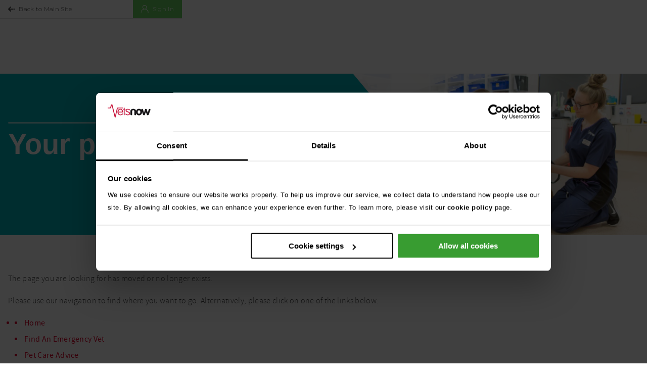

--- FILE ---
content_type: text/html; charset=UTF-8
request_url: https://www.vets-now.com/careers/jobs/middlesbrough/veterinary-surgeon/vet941823/
body_size: 48653
content:
<!doctype html><html lang="en-GB" class="no-js"><head> <style> .async-hide { opacity: 0 !important } </style> <script> (function(a, s, y, n, c, h, i, d, e) { s.className += ' ' + y; h.start = 1 * new Date; h.end = i = function() { s.className = s.className.replace(RegExp(' ?' + y), '') }; (a[n] = a[n] || []).hide = h; setTimeout(function() { i(); h.end = null }, c); h.timeout = c; })(window, document.documentElement, 'async-hide', 'dataLayer', 4000, { 'GTM-M74QCZH': true }); </script> <meta charset="UTF-8"> <meta http-equiv="x-ua-compatible" content="ie=edge"> <meta name="viewport" content="width=device-width, initial-scale=1.0, maximum-scale=1.0, viewport-fit=cover"> <meta name="apple-mobile-web-app-title" content="Vets Now Jobs"> <script data-cookieconsent="ignore"> window.dataLayer = window.dataLayer || []; function gtag() { dataLayer.push(arguments) } gtag("consent", "default", { ad_storage: "denied", analytics_storage: "denied", functionality_storage: "denied", personalization_storage: "denied", security_storage: "granted", wait_for_update: 500 }); gtag("set", "ads_data_redaction", true); </script><script>(function(w,d,s,l,i){w[l]=w[l]||[];w[l].push({'gtm.start':new Date().getTime(),event:'gtm.js'});var f=d.getElementsByTagName(s)[0],j=d.createElement(s),dl=l!='dataLayer'?'&l='+l:'';j.async=true;j.src='https://www.googletagmanager.com/gtm.js?id='+i+dl;f.parentNode.insertBefore(j,f);})(window,document,'script','dataLayer','GTM-5MFBRV');</script><script type="text/javascript"> (function(c,l,a,r,i,t,y){ c[a]=c[a]||function(){(c[a].q=c[a].q||[]).push(arguments)}; t=l.createElement(r);t.async=1;t.src="https://www.clarity.ms/tag/"+i; y=l.getElementsByTagName(r)[0];y.parentNode.insertBefore(t,y); })(window, document, "clarity", "script", "dmha7qzxym");</script><script> (function (f, o, r, c, e, _2, _4) { f.Force24Object = e, f[e] = f[e] || function () { f[e].q = f[e].q || [], f[e].q.push(arguments) }, f[e].l = 1 * new Date, _2 = o.createElement(r), _4 = o.getElementsByTagName(r)[0], _2.async = !0, _2.src = c, _4.parentNode.insertBefore(_2, _4) })(window, document, "script", "https://static.websites.data-crypt.com/scripts/activity/v3/inject-v3.min.js", "f24"); f24('config', 'set_tracking_id', 'e2abb6d1-a4cd-420f-a0da-df0931b4a321'); f24('config', 'set_client_id', '3ff5a102-05e1-4719-85a9-54f439ddefef');</script><link rel="preconnect" href="https://dev.visualwebsiteoptimizer.com"/><script type='text/javascript' id='vwoCode'>window._vwo_code || (function() {var account_id=816902,version=2.1,settings_tolerance=2000,hide_element='body',hide_element_style = 'opacity:0 !important;filter:alpha(opacity=0) !important;background:none !important',/* DO NOT EDIT BELOW THIS LINE */f=false,w=window,d=document,v=d.querySelector('#vwoCode'),cK='_vwo_'+account_id+'_settings',cc={};try{var c=JSON.parse(localStorage.getItem('_vwo_'+account_id+'_config'));cc=c&&typeof c==='object'?c:{}}catch(e){}var stT=cc.stT==='session'?w.sessionStorage:w.localStorage;code={use_existing_jquery:function(){return typeof use_existing_jquery!=='undefined'?use_existing_jquery:undefined},library_tolerance:function(){return typeof library_tolerance!=='undefined'?library_tolerance:undefined},settings_tolerance:function(){return cc.sT||settings_tolerance},hide_element_style:function(){return'{'+(cc.hES||hide_element_style)+'}'},hide_element:function(){if(performance.getEntriesByName('first-contentful-paint')[0]){return''}return typeof cc.hE==='string'?cc.hE:hide_element},getVersion:function(){return version},finish:function(e){if(!f){f=true;var t=d.getElementById('_vis_opt_path_hides');if(t)t.parentNode.removeChild(t);if(e)(new Image).src='https://dev.visualwebsiteoptimizer.com/ee.gif?a='+account_id+e}},finished:function(){return f},addScript:function(e){var t=d.createElement('script');t.type='text/javascript';if(e.src){t.src=e.src}else{t.text=e.text}d.getElementsByTagName('head')[0].appendChild(t)},load:function(e,t){var i=this.getSettings(),n=d.createElement('script'),r=this;t=t||{};if(i){n.textContent=i;d.getElementsByTagName('head')[0].appendChild(n);if(!w.VWO||VWO.caE){stT.removeItem(cK);r.load(e)}}else{var o=new XMLHttpRequest;o.open('GET',e,true);o.withCredentials=!t.dSC;o.responseType=t.responseType||'text';o.onload=function(){if(t.onloadCb){return t.onloadCb(o,e)}if(o.status===200){_vwo_code.addScript({text:o.responseText})}else{_vwo_code.finish('&e=loading_failure:'+e)}};o.onerror=function(){if(t.onerrorCb){return t.onerrorCb(e)}_vwo_code.finish('&e=loading_failure:'+e)};o.send()}},getSettings:function(){try{var e=stT.getItem(cK);if(!e){return}e=JSON.parse(e);if(Date.now()>e.e){stT.removeItem(cK);return}return e.s}catch(e){return}},init:function(){if(d.URL.indexOf('__vwo_disable__')>-1)return;var e=this.settings_tolerance();w._vwo_settings_timer=setTimeout(function(){_vwo_code.finish();stT.removeItem(cK)},e);var t;if(this.hide_element()!=='body'){t=d.createElement('style');var i=this.hide_element(),n=i?i+this.hide_element_style():'',r=d.getElementsByTagName('head')[0];t.setAttribute('id','_vis_opt_path_hides');v&&t.setAttribute('nonce',v.nonce);t.setAttribute('type','text/css');if(t.styleSheet)t.styleSheet.cssText=n;else t.appendChild(d.createTextNode(n));r.appendChild(t)}else{t=d.getElementsByTagName('head')[0];var n=d.createElement('div');n.style.cssText='z-index: 2147483647 !important;position: fixed !important;left: 0 !important;top: 0 !important;width: 100% !important;height: 100% !important;background: white !important;';n.setAttribute('id','_vis_opt_path_hides');n.classList.add('_vis_hide_layer');t.parentNode.insertBefore(n,t.nextSibling)}var o='https://dev.visualwebsiteoptimizer.com/j.php?a='+account_id+'&u='+encodeURIComponent(d.URL)+'&vn='+version;if(w.location.search.indexOf('_vwo_xhr')!==-1){this.addScript({src:o})}else{this.load(o+'&x=true')}}};w._vwo_code=code;code.init();})();</script><meta name="google-site-verification" content="Kb18T3W-dIyd1cB0BRgR39TPZXx0kvChYww6srbK2aY"/><script>(function(w,d,s,l,i){w[l]=w[l]||[];w[l].push({'gtm.start':new Date().getTime(),event:'gtm.js'});var f=d.getElementsByTagName(s)[0],j=d.createElement(s),dl=l!='dataLayer'?'&l='+l:'';j.async=true;j.src='https://www.googletagmanager.com/gtm.js?id='+i+dl;f.parentNode.insertBefore(j,f);})(window,document,'script','dataLayer','GTM-N3SZ2W');</script><meta name='robots' content='noindex, follow'/><link rel="shortcut icon" href="https://www.vets-now.com/app/themes/careers/assets/img/favicon.ico" type="image/x-icon"><link rel="icon" sizes="16x16" href="https://www.vets-now.com/app/themes/careers/assets/img/favicon/favicon.png" type="image/png"><link rel="icon" sizes="32x32" href="https://www.vets-now.com/app/themes/careers/assets/img/favicon/favicon@2x.png" type="image/png"><link rel="icon" sizes="48x48" href="https://www.vets-now.com/app/themes/careers/assets/img/favicon/favicon@3x.png" type="image/png"><link rel="apple-touch-icon-precomposed" sizes="120x120" href="https://www.vets-now.com/app/themes/careers/assets/img/touchicon/iphone@2x.png"><link rel="apple-touch-icon-precomposed" sizes="152x152" href="https://www.vets-now.com/app/themes/careers/assets/img/touchicon/ipad@2x.png"><link rel="apple-touch-icon-precomposed" sizes="180x180" href="https://www.vets-now.com/app/themes/careers/assets/img/touchicon/iphone@3x.png"><link rel="apple-touch-icon-precomposed" sizes="228x228" href="https://www.vets-now.com/app/themes/careers/assets/img/touchicon/ipad@3x.png"><link rel="author" type="text/plain" href="https://www.vets-now.com/careers/humans.txt">  <title>Page not found - Vets Now Jobs</title> <meta property="og:locale" content="en_GB"/> <meta property="og:title" content="Page not found - Vets Now Jobs"/> <meta property="og:site_name" content="Vets Now Jobs"/> <script type="application/ld+json" class="yoast-schema-graph">{"@context":"https://schema.org","@graph":[{"@type":"WebSite","@id":"https://www.vets-now.com/careers/#website","url":"https://www.vets-now.com/careers/","name":"Vets Now Jobs","description":"A site for Vets Now Jobs","publisher":{"@id":"https://www.vets-now.com/careers/#organization"},"potentialAction":[{"@type":"SearchAction","target":{"@type":"EntryPoint","urlTemplate":"https://www.vets-now.com/careers/?s={search_term_string}"},"query-input":"required name=search_term_string"}],"inLanguage":"en-GB"},{"@type":"Organization","@id":"https://www.vets-now.com/careers/#organization","name":"Vets Now Limited","url":"https://www.vets-now.com/careers/","logo":{"@type":"ImageObject","inLanguage":"en-GB","@id":"https://www.vets-now.com/careers/#/schema/logo/image/","url":"https://static-az.vets-now.com/uploads/sites/9/2023/05/VNlogo_wide-white_144_Gmail_Ad.png","contentUrl":"https://static-az.vets-now.com/uploads/sites/9/2023/05/VNlogo_wide-white_144_Gmail_Ad.png","width":144,"height":144,"caption":"Vets Now Limited"},"image":{"@id":"https://www.vets-now.com/careers/#/schema/logo/image/"},"sameAs":["https://www.facebook.com/VetsNow/","https://twitter.com/VetsNowUK","https://www.instagram.com/vets_now/?hl=en","https://www.tiktok.com/@vetsnow","https://uk.linkedin.com/company/vets-now/","https://www.facebook.com/VetsNowECC/"]}]}</script> <link rel='dns-prefetch' href='//js.hs-scripts.com'/><link rel='dns-prefetch' href='//cdnjs.cloudflare.com'/><link rel='dns-prefetch' href='//instant.page'/><link rel='dns-prefetch' href='//code.jquery.com'/><link rel='dns-prefetch' href='//maps.googleapis.com'/><link rel='preconnect' href='//cdnjs.cloudflare.com'/><link rel='preconnect' href='//maps.googleapis.com'/><link rel="alternate" type="application/rss+xml" title="Vets Now Jobs &raquo; Feed" href="https://www.vets-now.com/careers/feed/"/><style id='classic-theme-styles-inline-css' type='text/css'>/*! This file is auto-generated */.wp-block-button__link{color:#fff;background-color:#32373c;border-radius:9999px;box-shadow:none;text-decoration:none;padding:calc(.667em + 2px) calc(1.333em + 2px);font-size:1.125em}.wp-block-file__button{background:#32373c;color:#fff;text-decoration:none}</style><style id='global-styles-inline-css' type='text/css'>body{--wp--preset--color--black: #000000;--wp--preset--color--cyan-bluish-gray: #abb8c3;--wp--preset--color--white: #ffffff;--wp--preset--color--pale-pink: #f78da7;--wp--preset--color--vivid-red: #cf2e2e;--wp--preset--color--luminous-vivid-orange: #ff6900;--wp--preset--color--luminous-vivid-amber: #fcb900;--wp--preset--color--light-green-cyan: #7bdcb5;--wp--preset--color--vivid-green-cyan: #00d084;--wp--preset--color--pale-cyan-blue: #8ed1fc;--wp--preset--color--vivid-cyan-blue: #0693e3;--wp--preset--color--vivid-purple: #9b51e0;--wp--preset--gradient--vivid-cyan-blue-to-vivid-purple: linear-gradient(135deg,rgba(6,147,227,1) 0%,rgb(155,81,224) 100%);--wp--preset--gradient--light-green-cyan-to-vivid-green-cyan: linear-gradient(135deg,rgb(122,220,180) 0%,rgb(0,208,130) 100%);--wp--preset--gradient--luminous-vivid-amber-to-luminous-vivid-orange: linear-gradient(135deg,rgba(252,185,0,1) 0%,rgba(255,105,0,1) 100%);--wp--preset--gradient--luminous-vivid-orange-to-vivid-red: linear-gradient(135deg,rgba(255,105,0,1) 0%,rgb(207,46,46) 100%);--wp--preset--gradient--very-light-gray-to-cyan-bluish-gray: linear-gradient(135deg,rgb(238,238,238) 0%,rgb(169,184,195) 100%);--wp--preset--gradient--cool-to-warm-spectrum: linear-gradient(135deg,rgb(74,234,220) 0%,rgb(151,120,209) 20%,rgb(207,42,186) 40%,rgb(238,44,130) 60%,rgb(251,105,98) 80%,rgb(254,248,76) 100%);--wp--preset--gradient--blush-light-purple: linear-gradient(135deg,rgb(255,206,236) 0%,rgb(152,150,240) 100%);--wp--preset--gradient--blush-bordeaux: linear-gradient(135deg,rgb(254,205,165) 0%,rgb(254,45,45) 50%,rgb(107,0,62) 100%);--wp--preset--gradient--luminous-dusk: linear-gradient(135deg,rgb(255,203,112) 0%,rgb(199,81,192) 50%,rgb(65,88,208) 100%);--wp--preset--gradient--pale-ocean: linear-gradient(135deg,rgb(255,245,203) 0%,rgb(182,227,212) 50%,rgb(51,167,181) 100%);--wp--preset--gradient--electric-grass: linear-gradient(135deg,rgb(202,248,128) 0%,rgb(113,206,126) 100%);--wp--preset--gradient--midnight: linear-gradient(135deg,rgb(2,3,129) 0%,rgb(40,116,252) 100%);--wp--preset--font-size--small: 13px;--wp--preset--font-size--medium: 20px;--wp--preset--font-size--large: 36px;--wp--preset--font-size--x-large: 42px;--wp--preset--spacing--20: 0.44rem;--wp--preset--spacing--30: 0.67rem;--wp--preset--spacing--40: 1rem;--wp--preset--spacing--50: 1.5rem;--wp--preset--spacing--60: 2.25rem;--wp--preset--spacing--70: 3.38rem;--wp--preset--spacing--80: 5.06rem;--wp--preset--shadow--natural: 6px 6px 9px rgba(0, 0, 0, 0.2);--wp--preset--shadow--deep: 12px 12px 50px rgba(0, 0, 0, 0.4);--wp--preset--shadow--sharp: 6px 6px 0px rgba(0, 0, 0, 0.2);--wp--preset--shadow--outlined: 6px 6px 0px -3px rgba(255, 255, 255, 1), 6px 6px rgba(0, 0, 0, 1);--wp--preset--shadow--crisp: 6px 6px 0px rgba(0, 0, 0, 1);}:where(.is-layout-flex){gap: 0.5em;}:where(.is-layout-grid){gap: 0.5em;}body .is-layout-flow > .alignleft{float: left;margin-inline-start: 0;margin-inline-end: 2em;}body .is-layout-flow > .alignright{float: right;margin-inline-start: 2em;margin-inline-end: 0;}body .is-layout-flow > .aligncenter{margin-left: auto !important;margin-right: auto !important;}body .is-layout-constrained > .alignleft{float: left;margin-inline-start: 0;margin-inline-end: 2em;}body .is-layout-constrained > .alignright{float: right;margin-inline-start: 2em;margin-inline-end: 0;}body .is-layout-constrained > .aligncenter{margin-left: auto !important;margin-right: auto !important;}body .is-layout-constrained > :where(:not(.alignleft):not(.alignright):not(.alignfull)){max-width: var(--wp--style--global--content-size);margin-left: auto !important;margin-right: auto !important;}body .is-layout-constrained > .alignwide{max-width: var(--wp--style--global--wide-size);}body .is-layout-flex{display: flex;}body .is-layout-flex{flex-wrap: wrap;align-items: center;}body .is-layout-flex > *{margin: 0;}body .is-layout-grid{display: grid;}body .is-layout-grid > *{margin: 0;}:where(.wp-block-columns.is-layout-flex){gap: 2em;}:where(.wp-block-columns.is-layout-grid){gap: 2em;}:where(.wp-block-post-template.is-layout-flex){gap: 1.25em;}:where(.wp-block-post-template.is-layout-grid){gap: 1.25em;}.has-black-color{color: var(--wp--preset--color--black) !important;}.has-cyan-bluish-gray-color{color: var(--wp--preset--color--cyan-bluish-gray) !important;}.has-white-color{color: var(--wp--preset--color--white) !important;}.has-pale-pink-color{color: var(--wp--preset--color--pale-pink) !important;}.has-vivid-red-color{color: var(--wp--preset--color--vivid-red) !important;}.has-luminous-vivid-orange-color{color: var(--wp--preset--color--luminous-vivid-orange) !important;}.has-luminous-vivid-amber-color{color: var(--wp--preset--color--luminous-vivid-amber) !important;}.has-light-green-cyan-color{color: var(--wp--preset--color--light-green-cyan) !important;}.has-vivid-green-cyan-color{color: var(--wp--preset--color--vivid-green-cyan) !important;}.has-pale-cyan-blue-color{color: var(--wp--preset--color--pale-cyan-blue) !important;}.has-vivid-cyan-blue-color{color: var(--wp--preset--color--vivid-cyan-blue) !important;}.has-vivid-purple-color{color: var(--wp--preset--color--vivid-purple) !important;}.has-black-background-color{background-color: var(--wp--preset--color--black) !important;}.has-cyan-bluish-gray-background-color{background-color: var(--wp--preset--color--cyan-bluish-gray) !important;}.has-white-background-color{background-color: var(--wp--preset--color--white) !important;}.has-pale-pink-background-color{background-color: var(--wp--preset--color--pale-pink) !important;}.has-vivid-red-background-color{background-color: var(--wp--preset--color--vivid-red) !important;}.has-luminous-vivid-orange-background-color{background-color: var(--wp--preset--color--luminous-vivid-orange) !important;}.has-luminous-vivid-amber-background-color{background-color: var(--wp--preset--color--luminous-vivid-amber) !important;}.has-light-green-cyan-background-color{background-color: var(--wp--preset--color--light-green-cyan) !important;}.has-vivid-green-cyan-background-color{background-color: var(--wp--preset--color--vivid-green-cyan) !important;}.has-pale-cyan-blue-background-color{background-color: var(--wp--preset--color--pale-cyan-blue) !important;}.has-vivid-cyan-blue-background-color{background-color: var(--wp--preset--color--vivid-cyan-blue) !important;}.has-vivid-purple-background-color{background-color: var(--wp--preset--color--vivid-purple) !important;}.has-black-border-color{border-color: var(--wp--preset--color--black) !important;}.has-cyan-bluish-gray-border-color{border-color: var(--wp--preset--color--cyan-bluish-gray) !important;}.has-white-border-color{border-color: var(--wp--preset--color--white) !important;}.has-pale-pink-border-color{border-color: var(--wp--preset--color--pale-pink) !important;}.has-vivid-red-border-color{border-color: var(--wp--preset--color--vivid-red) !important;}.has-luminous-vivid-orange-border-color{border-color: var(--wp--preset--color--luminous-vivid-orange) !important;}.has-luminous-vivid-amber-border-color{border-color: var(--wp--preset--color--luminous-vivid-amber) !important;}.has-light-green-cyan-border-color{border-color: var(--wp--preset--color--light-green-cyan) !important;}.has-vivid-green-cyan-border-color{border-color: var(--wp--preset--color--vivid-green-cyan) !important;}.has-pale-cyan-blue-border-color{border-color: var(--wp--preset--color--pale-cyan-blue) !important;}.has-vivid-cyan-blue-border-color{border-color: var(--wp--preset--color--vivid-cyan-blue) !important;}.has-vivid-purple-border-color{border-color: var(--wp--preset--color--vivid-purple) !important;}.has-vivid-cyan-blue-to-vivid-purple-gradient-background{background: var(--wp--preset--gradient--vivid-cyan-blue-to-vivid-purple) !important;}.has-light-green-cyan-to-vivid-green-cyan-gradient-background{background: var(--wp--preset--gradient--light-green-cyan-to-vivid-green-cyan) !important;}.has-luminous-vivid-amber-to-luminous-vivid-orange-gradient-background{background: var(--wp--preset--gradient--luminous-vivid-amber-to-luminous-vivid-orange) !important;}.has-luminous-vivid-orange-to-vivid-red-gradient-background{background: var(--wp--preset--gradient--luminous-vivid-orange-to-vivid-red) !important;}.has-very-light-gray-to-cyan-bluish-gray-gradient-background{background: var(--wp--preset--gradient--very-light-gray-to-cyan-bluish-gray) !important;}.has-cool-to-warm-spectrum-gradient-background{background: var(--wp--preset--gradient--cool-to-warm-spectrum) !important;}.has-blush-light-purple-gradient-background{background: var(--wp--preset--gradient--blush-light-purple) !important;}.has-blush-bordeaux-gradient-background{background: var(--wp--preset--gradient--blush-bordeaux) !important;}.has-luminous-dusk-gradient-background{background: var(--wp--preset--gradient--luminous-dusk) !important;}.has-pale-ocean-gradient-background{background: var(--wp--preset--gradient--pale-ocean) !important;}.has-electric-grass-gradient-background{background: var(--wp--preset--gradient--electric-grass) !important;}.has-midnight-gradient-background{background: var(--wp--preset--gradient--midnight) !important;}.has-small-font-size{font-size: var(--wp--preset--font-size--small) !important;}.has-medium-font-size{font-size: var(--wp--preset--font-size--medium) !important;}.has-large-font-size{font-size: var(--wp--preset--font-size--large) !important;}.has-x-large-font-size{font-size: var(--wp--preset--font-size--x-large) !important;}.wp-block-navigation a:where(:not(.wp-element-button)){color: inherit;}:where(.wp-block-post-template.is-layout-flex){gap: 1.25em;}:where(.wp-block-post-template.is-layout-grid){gap: 1.25em;}:where(.wp-block-columns.is-layout-flex){gap: 2em;}:where(.wp-block-columns.is-layout-grid){gap: 2em;}.wp-block-pullquote{font-size: 1.5em;line-height: 1.6;}</style><link rel='stylesheet' id='search-filter-plugin-styles-css' href='https://www.vets-now.com/app/plugins/search-filter-pro/public/assets/css/search-filter.min.css?ver=2.5.16' type='text/css' media='all'/><link rel='stylesheet' id='theme-styles-css' href='https://www.vets-now.com/app/themes/careers/assets/css/app.min.1679998573.css' type='text/css' media='all'/><style id='theme-styles-inline-css' type='text/css'>.async-hide { opacity: unset !important; }</style><link rel='stylesheet' id='cf7cf-style-css' href='https://www.vets-now.com/app/mu-plugins/cf7-conditional-fields/style.css?ver=1.9.14' type='text/css' media='all'/><script type="text/javascript" id="drgo-call-tracker-js-extra">/* <![CDATA[ */var drgoCallTrack = {"url":"https:\/\/www.vets-now.com\/careers\/call-tracking\/","selector":"data-clinic-number"};/* ]]> */</script><script type="text/javascript" async defer src="https://www.vets-now.com/app/mu-plugins/call-tracking/scripts/call-tracking.min.js?ver=1.1.1" id="drgo-call-tracker-js"></script><script type="application/json" id="wpp-json">/* <![CDATA[ */{"sampling_active":0,"sampling_rate":100,"ajax_url":"https:\/\/www.vets-now.com\/careers\/wp-json\/wordpress-popular-posts\/v1\/popular-posts","api_url":"https:\/\/www.vets-now.com\/careers\/wp-json\/wordpress-popular-posts","ID":0,"token":"9489dfd6e0","lang":0,"debug":0}/* ]]> */</script><script type="text/javascript" async defer src="https://www.vets-now.com/app/mu-plugins/wordpress-popular-posts/assets/js/wpp.min.js?ver=6.1.1" id="wpp-js-js"></script><script type="text/javascript" data-cookieconsent="ignore" src="https://code.jquery.com/jquery-3.4.1.min.js" id="jquery-core-js"></script><script type="text/javascript" id="search-filter-plugin-build-js-extra">/* <![CDATA[ */var SF_LDATA = {"ajax_url":"https:\/\/www.vets-now.com\/careers\/wp-admin\/admin-ajax.php","home_url":"https:\/\/www.vets-now.com\/careers\/","extensions":[]};/* ]]> */</script><script type="text/javascript" src="https://www.vets-now.com/app/plugins/search-filter-pro/public/assets/js/search-filter-build.min.js?ver=2.5.16" id="search-filter-plugin-build-js"></script><script type="text/javascript" data-cookieconsent="ignore" src="https://www.vets-now.com/app/plugins/search-filter-pro/public/assets/js/chosen.jquery.min.js?ver=2.5.16" id="search-filter-plugin-chosen-js"></script><link rel="https://api.w.org/" href="https://www.vets-now.com/careers/wp-json/"/><link rel="EditURI" type="application/rsd+xml" title="RSD" href="https://www.vets-now.com/careers/xmlrpc.php?rsd"/><meta name="generator" content="WordPress 6.4.3"/>  <script class="hsq-set-content-id" data-content-id="standard-page"> var _hsq = _hsq || []; _hsq.push(["setContentType", "standard-page"]); </script>  <style id="wpp-loading-animation-styles">@-webkit-keyframes bgslide{from{background-position-x:0}to{background-position-x:-200%}}@keyframes bgslide{from{background-position-x:0}to{background-position-x:-200%}}.wpp-widget-placeholder,.wpp-widget-block-placeholder{margin:0 auto;width:60px;height:3px;background:#dd3737;background:linear-gradient(90deg,#dd3737 0%,#571313 10%,#dd3737 100%);background-size:200% auto;border-radius:3px;-webkit-animation:bgslide 1s infinite linear;animation:bgslide 1s infinite linear}</style> <script>window.teleCta = {"mode":"timed","clinic":false,"times":[{"enabled":true,"start":1763366400,"end":1763420400,"day":0,"date":1763337600},{"enabled":true,"start":1762848000,"end":1762902000,"day":1,"date":1762819200},{"enabled":true,"start":1762934400,"end":1762988400,"day":2,"date":1762905600},{"enabled":true,"start":1763020800,"end":1763074800,"day":3,"date":1762992000},{"enabled":true,"start":1763107200,"end":1763161200,"day":4,"date":1763078400},{"enabled":true,"start":1763193600,"end":1763247600,"day":5,"date":1763164800},{"enabled":true,"start":1763280000,"end":1763334000,"day":6,"date":1763251200}],"menuItem":false};</script><script>window.videoVetOpeningTimes = [{"day":0,"enabled":true,"start":1763366400,"end":1763420400,"date":1763337600},{"day":1,"enabled":true,"start":1762848000,"end":1762902000,"date":1762819200},{"day":2,"enabled":true,"start":1762934400,"end":1762988400,"date":1762905600},{"day":3,"enabled":true,"start":1763020800,"end":1763074800,"date":1762992000},{"day":4,"enabled":true,"start":1763107200,"end":1763161200,"date":1763078400},{"day":5,"enabled":true,"start":1763193600,"end":1763247600,"date":1763164800},{"day":6,"enabled":true,"start":1763280000,"end":1763334000,"date":1763251200}];</script><style>.super{font-size:.6875rem;line-height:1.4;transition:opacity 0.25s ease, -webkit-transform 0.25s ease;transition:opacity 0.25s ease, transform 0.25s ease;transition:opacity 0.25s ease, transform 0.25s ease, -webkit-transform 0.25s ease;position:absolute;top:0;left:0;right:0;margin:0 auto;width:100%;max-width:1280px}@media only screen and (max-width: 44.9375em){.super{background:white;text-align:left;padding:0 .5rem}}@media only screen and (min-width: 45em) and (max-width: 63.9375em){.super{padding:1rem;padding-bottom:0;padding-top:0}}@media only screen and (min-width: 45em){.super{text-align:right;padding-left:1rem;padding-right:1rem}}@media only screen and (min-width: 81.25em){.super{padding-top:1.25rem}}.app--nav-desktop .super{padding-top:1.25rem}.site-head__scrolled .super{opacity:0;-webkit-transform:translateY(-100%);transform:translateY(-100%)}.super .brand-proposition::after{content:'\25be'}.super__nav{list-style-type:none;margin:0}.super a{color:inherit;font-family:"Montserrat","Source Sans Pro","Avenir Next","Gill Sans",sans-serif;letter-spacing:0;font-weight:400;display:block;border-radius:0 0 8px 8px}@media only screen and (max-width: 44.9375em){.super a{padding:.5rem}}@media only screen and (min-width: 45em) and (max-width: 81.1875em){.super a{padding:.75rem 1.0625rem}}@media only screen and (min-width: 64em){.super a{padding:.9375rem 1.25rem}}.super li{display:inline-block;vertical-align:top;margin-bottom:0;padding-right:.125rem}@media only screen and (min-width: 64em){.super li{padding-right:.375rem}}.super li:last-child{padding-right:0}.super li.grey a{background:#f2f2f2;color:#000}.super li.blue a{background:#29235c;color:#fff}.super li.teal a{background:#00b3ba;color:#fff}.super li.super__to-main a,.super li.red a,.super li.super--default a,.super li.super--xmas a{background:#dd052b;color:#fff}.super li.super--xmas a{position:relative;overflow:hidden}@media only screen and (min-width: 45em) and (max-width: 81.1875em){.super li.super--xmas a{padding-left:2rem;padding-right:2rem}}@media only screen and (min-width: 64em){.super li.super--xmas a{padding-left:2.625rem;padding-right:2.625rem}}@media only screen and (min-width: 45em){.super li.super--xmas a::before,.super li.super--xmas a::after{content:'';position:absolute;top:0;bottom:0;height:100%;width:39px;background:url("../img/super-xmas.png") no-repeat;background-image:none,url("../img/super-xmas.svg");pointer-events:none}.super li.super--xmas a::before{left:0;border-bottom-left-radius:8px;background-position:left center}.super li.super--xmas a::after{right:0;border-bottom-right-radius:8px;background-position:right center}}/*# sourceMappingURL=../../../maps/templates/menus/super/index.css.map */body{padding-top:146px}.page-head{background:#f2f2f2;position:relative;overflow:hidden}@media only screen and (min-width: 30em){.page-head__title-image{margin-right:-3rem}}.page-head__title{font-weight:700;font-weight:600;line-height:1;font-weight:600}body.montserrat_700-font-loaded .page-head__title{font-family:"Montserrat","Source Sans Pro","Avenir Next","Gill Sans",sans-serif;letter-spacing:0rem}body:not(.montserrat_700-font-loaded) .page-head__title{font-family:"Avenir Next","Gill Sans",sans-serif;letter-spacing:calc( 0.053em + 0rem)}.page-head__title:last-child{margin-bottom:0}@media only screen and (max-width: 44.9375em){.page-head__single--regular .page-head__title{font-size:2rem}}@media only screen and (min-width: 45em) and (max-width: 63.9375em){.page-head__single--regular .page-head__title{font-size:2.125rem}}@media only screen and (min-width: 64em){.page-head__single--regular .page-head__title{font-size:2.75rem}}@media only screen and (max-width: 44.9375em){.page-head__single--medium .page-head__title{font-size:2rem}}@media only screen and (min-width: 45em) and (max-width: 63.9375em){.page-head__single--medium .page-head__title{font-size:2.375rem}}@media only screen and (min-width: 64em){.page-head__single--medium .page-head__title{font-size:3.5rem}}@media only screen and (max-width: 44.9375em){.page-head__single--large .page-head__title{font-size:2.375rem}}@media only screen and (min-width: 45em) and (max-width: 63.9375em){.page-head__single--large .page-head__title{font-size:3.25rem}}@media only screen and (min-width: 64em){.page-head__single--large .page-head__title{font-size:4rem}}@media only screen and (max-width: 44.9375em){.page-head__faev{margin-top:2rem;margin-bottom:-2rem}}@media only screen and (min-width: 45em){.page-head__faev{margin-top:2rem}}@media only screen and (min-width: 45em) and (max-width: 63.9375em){.page-head__faev{margin-bottom:-2rem}}@media only screen and (min-width: 64em){.page-head__faev{margin-bottom:-4rem;margin-top:4rem}}.owl-item .page-head__faev{margin-bottom:0 !important}.page-head__faev__buttons{display:flex;margin-left:-.5rem;margin-bottom:-.5rem;flex-wrap:wrap}.page-head__faev__buttons>*{margin-left:.5rem;margin-bottom:.5rem}@media only screen and (max-width: 44.9375em){.page-head__faev__buttons>*{width:100%}}.page-head__single{position:relative;background:#f2f2f2;height:100%;overflow:hidden}@media only screen and (min-width: 45em){.page-head__single{min-height:20rem}}@media only screen and (max-width: 44.9375em){.page-head__single--regular,.page-head__single--medium{font-size:1rem}}@media only screen and (min-width: 45em){.page-head__single--regular,.page-head__single--medium{font-size:1.125rem}}@media only screen and (max-width: 44.9375em){.page-head__single--large{font-size:1.125rem}}@media only screen and (min-width: 45em){.page-head__single--large{font-size:1.25rem}}.page-head__single .wrap,.page-head__single .page-head .owl-dots,.page-head .page-head__single .owl-dots{position:relative;z-index:10;width:100%}@media only screen and (max-width: 44.9375em){.page-head__single .wrap,.page-head__single .page-head .owl-dots,.page-head .page-head__single .owl-dots{padding-top:3.25rem;padding-bottom:3.25rem}}@media only screen and (min-width: 45em) and (max-width: 63.9375em){.page-head__single .wrap,.page-head__single .page-head .owl-dots,.page-head .page-head__single .owl-dots{padding-top:4rem;padding-bottom:4rem}}@media only screen and (min-width: 64em){.page-head__single .wrap,.page-head__single .page-head .owl-dots,.page-head .page-head__single .owl-dots{padding-top:6rem;padding-bottom:6rem}}@media only screen and (max-width: 29.9375em){.page-head__inner{max-width:18.75rem}}@media only screen and (min-width: 30em) and (max-width: 44.9375em){.page-head__inner{max-width:55%}}@media only screen and (min-width: 45em){.page-head__inner{max-width:47%}.page-head__inner p{width:100%}}.page-head__slash{max-width:1280px;margin:0 auto;position:absolute;top:0;left:0;right:0;z-index:9;width:100%}.page-head__slash svg{position:absolute;top:0;overflow:visible}@media only screen and (max-width: 44.9375em){.page-head__slash svg{top:-1.875rem}}@media only screen and (min-width: 45em) and (max-width: 81.1875em){.page-head__slash svg{top:-2.5rem}}.page-head__image{position:absolute;top:0;bottom:0;background-repeat:no-repeat;background-position:center center;background-size:100% auto;background-size:cover;right:0}@media only screen and (max-width: 29.9375em){.page-head__slash svg,.page-head__image{left:15rem}}@media only screen and (min-width: 30em) and (max-width: 44.9375em){.page-head__slash svg,.page-head__image{left:50%}}@media only screen and (min-width: 45em){.page-head__slash svg,.page-head__image{left:40%}}@media only screen and (min-width: 45em) and (max-width: 63.9375em){.page-head--long-image .page-head__slash svg,.page-head--long-image .page-head__image{top:0;left:17.5rem}}@media only screen and (min-width: 64em){.page-head--long-image .page-head__slash svg,.page-head--long-image .page-head__image{left:20%}}@media only screen and (min-width: 45em) and (max-width: 63.9375em){.page-head--long-image .page-head__inner{max-width:17.5rem}}@media only screen and (min-width: 64em){.page-head--long-image .page-head__inner{max-width:30%}}@media only screen and (min-width: 45em){.page-head--long-text .page-head__slash svg,.page-head--long-text .page-head__image{left:66.6667%}}@media only screen and (min-width: 45em){.page-head--long-text .page-head__inner{max-width:63.3333%}}@media only screen and (min-width: 45em) and (max-width: 63.9375em){.home .page-head__slash svg,.home .page-head__image{left:33.3333%}}@media only screen and (min-width: 64em){.home .page-head__slash svg,.home .page-head__image{left:30%}}@media only screen and (min-width: 45em) and (max-width: 63.9375em){.home .page-head__inner{max-width:50%}}@media only screen and (min-width: 64em){.home .page-head__inner{max-width:40%}}@media only screen and (min-width: 45em) and (max-width: 63.9375em){.home .page-head--long-image .page-head__slash svg,.home .page-head--long-image .page-head__image{top:0;left:17.5rem}}@media only screen and (min-width: 64em){.home .page-head--long-image .page-head__slash svg,.home .page-head--long-image .page-head__image{left:20%}}@media only screen and (min-width: 45em) and (max-width: 63.9375em){.home .page-head--long-image .page-head__inner{max-width:17.5rem}}@media only screen and (min-width: 64em){.home .page-head--long-image .page-head__inner{max-width:30%}}@media only screen and (min-width: 45em){.home .page-head--long-text .page-head__slash svg,.home .page-head--long-text .page-head__image{left:66.6667%}}@media only screen and (min-width: 45em){.home .page-head--long-text .page-head__inner{max-width:63.3333%}}.page-head__text:not(:last-child){margin-bottom:1rem}.page-head__video-link{font-family:"Montserrat","Source Sans Pro","Avenir Next","Gill Sans",sans-serif;letter-spacing:0;font-size:.9375rem;font-weight:400}.page-head__video-link .icon{width:2.26667em;height:2.26667em;margin-right:.8em}.page-head__links{display:flex;flex-wrap:wrap;margin-bottom:-1rem;margin-left:-1rem;margin-top:1rem}.page-head__links__item{flex:0 1 auto;margin-bottom:1rem;margin-left:1rem}.page-head__carousel{margin:0;padding:0;list-style:none}.page-head__carousel li{margin:0;list-style:none}@media only screen and (max-width: 44.9375em){.page-head__carousel .page-head__single{padding-bottom:1.75rem}}@media only screen and (min-width: 45em){.page-head__carousel .page-head__single{padding-bottom:1.75rem}}.page-head .owl-dots{position:absolute;bottom:0;left:0;right:0;width:100%;font-size:.75rem;height:1em;line-height:1em}@media only screen and (max-width: 44.9375em){.page-head .owl-dots{margin-bottom:2rem}}@media only screen and (min-width: 45em){.page-head .owl-dots{margin-bottom:3.125rem}}.page-head .owl-dot{display:inline-block;width:1em;height:1em;border-radius:0.5em;background:#fff;background:currentcolor;margin-right:.25em;opacity:0.5;border:none;-webkit-appearance:none;-moz-appearance:none;appearance:none;padding:0;color:inherit}.page-head .owl-dot.active{opacity:1}.page-head__snowflakes{position:relative}.page-head__snowflakes .snowflake-1,.page-head__snowflakes .snowflake-2,.page-head__snowflakes .snowflake-3{position:absolute;width:1em;height:1em;color:#fff;top:0}.page-head__snowflakes .snowflake-1,.page-head__snowflakes .snowflake-2{font-size:3rem}.page-head__snowflakes .snowflake-1{margin-top:-4.6875rem;-webkit-animation-delay:0s;animation-delay:0s}.page-head__snowflakes .snowflake-2{margin-top:-6.25rem;right:8rem;-webkit-animation-delay:-1s;animation-delay:-1s}.page-head__snowflakes .snowflake-3{font-size:7rem;margin-top:-3.5rem;right:0;-webkit-animation-delay:-2s;animation-delay:-2s}.page-head--call .gamma{font-weight:400}.page-head__backup-numbers{list-style:none !important;margin:.75rem 0 0}.page-head__backup-numbers li{margin-bottom:0}.page-head__image picture{position:absolute;top:0;left:0;width:100%;height:100%}.page-head__image img{width:100%;height:100%;object-fit:cover}@media only screen and (max-width: 44.9375em){.page-head__image{display:none}}@-webkit-keyframes snowflake-wiggle{0{-webkit-transform:rotate(0) translate(0, 0);transform:rotate(0) translate(0, 0)}25%{-webkit-transform:rotate(5deg) translate(-5%, -5%);transform:rotate(5deg) translate(-5%, -5%)}75%{-webkit-transform:rotate(-5deg) translate(5%, 5%);transform:rotate(-5deg) translate(5%, 5%)}100%{-webkit-transform:rotate(0) translate(0, 0);transform:rotate(0) translate(0, 0)}}@keyframes snowflake-wiggle{0{-webkit-transform:rotate(0) translate(0, 0);transform:rotate(0) translate(0, 0)}25%{-webkit-transform:rotate(5deg) translate(-5%, -5%);transform:rotate(5deg) translate(-5%, -5%)}75%{-webkit-transform:rotate(-5deg) translate(5%, 5%);transform:rotate(-5deg) translate(5%, 5%)}100%{-webkit-transform:rotate(0) translate(0, 0);transform:rotate(0) translate(0, 0)}}.featherlight .ratio{width:66.66667vw;max-height:80vh}/*# sourceMappingURL=../../maps/templates/page-head/index.css.map */.site-head{background:#fff;position:relative;transition:box-shadow 0.25s ease, padding-top 0.25s ease;position:fixed;top:0px;width:100%}@media only screen and (max-width: 81.25em){.app--nav-mobile .site-head{text-align:right;width:360px}}@media only screen and (min-width: 81.25em){.site-head{text-align:unset}}.app--nav-desktop .site-head{text-align:unset}@media only screen and (max-width: 44.9375em){.site-head{padding-top:1.9375rem}}@media only screen and (min-width: 45em){.site-head{padding-top:2.1875rem}}@media only screen and (min-width: 81.25em){.site-head .super{padding-right:1rem;padding-top:0}}.app--nav-desktop .site-head .super{padding-right:1rem;padding-top:0}@media only screen and (max-width: 44.9375em){.site-head .super{text-align:right}}@media only screen and (max-width: 44.9375em){.site-head .super ul li:last-of-type a{padding-right:0.5rem}}.site-head.sticky{z-index:9999}.site-head__scrolled{padding-top:0 !important;box-shadow:0 1px 1px rgba(0,0,0,0.025),0 8px 16px rgba(0,0,0,0.025)}@media only screen and (max-width: 81.25em){.app--nav-mobile .site-head .wrap{padding-left:0;padding-right:0}}.site-head__logo{display:inline-block}.site-head__logo-container{position:relative}.site-head__logo-container::before,.site-head__logo-container::after{content:' ';display:table}.site-head__logo-container::after{clear:both}@media only screen and (max-width: 44.9375em){.site-head__logo-container{text-align:left}}@media only screen and (max-width: 81.25em){.app--nav-mobile .site-head__logo-container{padding-left:1rem;padding-right:1rem}}@media only screen and (min-width: 81.25em){.site-head__logo-container{float:left;height:6.875rem}.site-head__logo-container::before{content:'';width:1px;background:none;margin-right:-0.25em;margin-left:-1px;height:100%;display:inline-block;vertical-align:middle}}.app--nav-desktop .site-head__logo-container{float:left;height:6.875rem}.app--nav-desktop .site-head__logo-container::before{content:'';width:1px;background:none;margin-right:-0.25em;margin-left:-1px;height:100%;display:inline-block;vertical-align:middle}.app--nav-desktop .site-head__scrolled .site-head__logo-container{height:6rem}@media only screen and (max-width: 81.25em){.app--nav-mobile .site-head__logo{float:left}}.site-head__logo img{display:inline-block;vertical-align:middle}@media only screen and (max-width: 44.9375em){.site-head__logo img{width:9.6875rem;margin-top:.75rem;margin-bottom:.75rem}.site-head__scrolled .site-head__logo img{width:7.5rem}}@media only screen and (min-width: 45em) and (max-width: 71.9375em){.site-head__logo img{width:12rem}.site-head__scrolled .site-head__logo img{width:11.25rem}}@media only screen and (min-width: 72em){.site-head__logo img{width:15rem}}@media only screen and (max-width: 81.25em){.app--nav-mobile .site-head__logo img{margin:20px 0px}}@media only screen and (max-width: 81.25em) and (min-width: 64em){.app--nav-mobile .site-head__logo img{margin:11px 0}}@media only screen and (min-width: 45em) and (max-width: 63.9375em){.app--nav-mobile .site-head__scrolled .site-head__logo img{margin-top:1rem;margin-bottom:1rem}}@media only screen and (min-width: 81.25em) and (max-width: 71.9375em){.site-head__logo img{margin-top:-.75rem;margin-bottom:0}.site-head__scrolled .site-head__logo img{margin-top:.375rem}}@media only screen and (min-width: 81.25em) and (min-width: 72em){.site-head__logo img{margin-bottom:2rem}.site-head__scrolled .site-head__logo img{width:11.25rem}}@media only screen and (max-width: 71.9375em){.app--nav-desktop .site-head__logo img{margin-top:-.75rem;margin-bottom:0}.site-head__scrolled .app--nav-desktop .site-head__logo img{margin-top:.375rem}}@media only screen and (min-width: 72em){.app--nav-desktop .site-head__logo img{margin-bottom:2rem}.site-head__scrolled .app--nav-desktop .site-head__logo img{width:11.25rem}}.app--nav-desktop .site-head__scrolled .site-head__logo img{margin-top:0;margin-bottom:0}.site-head__logo--summer{margin-right:-1.5rem}.site-head__logo--summer img{-webkit-transform:translateY(-16.98113%);transform:translateY(-16.98113%)}@media only screen and (min-width: 72em){.site-head__logo--summer img{width:17.125rem}}.site-head__scrolled .site-head__logo--summer img{-webkit-transform:translateY(0);transform:translateY(0)}.site-head__mobile-toggles{color:#000;position:absolute;top:50%;right:1rem;-webkit-transform:translateY(-50%);transform:translateY(-50%)}@media only screen and (min-width: 81.25em){.site-head__mobile-toggles{display:none}}.app--nav-desktop .site-head__mobile-toggles{display:none}.site-head__mobile-toggles a{color:inherit}.site-head__mobile-toggles ul{margin:0;list-style:none;line-height:1}.site-head__mobile-toggles li{display:inline-block;margin-left:1rem;margin-bottom:0;vertical-align:middle}.site-head .site-head__search-toggle .icon{top:0}@media only screen and (max-width: 81.25em){.app--nav-mobile .site-nav{position:absolute;top:100%;left:0;right:0;z-index:9999;background:#fff;text-align:left;visibility:hidden;opacity:0}}.app--nav-mobile.app--nav-active .site-nav{visibility:visible;opacity:1;display:block;box-shadow:0 50vh 0 50vh rgba(0,0,0,0.5);transition:visibility 0.25s ease, opacity 0.25s ease}@media only screen and (min-width: 81.25em){.site-nav{float:right}}.app--nav-desktop .site-nav{float:right}.site-nav ul{margin-left:0;list-style:none}@media only screen and (max-width: 81.25em){.app--nav-mobile .site-nav ul{margin-bottom:0}}.site-nav__menu{margin-bottom:0}@media only screen and (min-width: 81.25em){.site-nav__menu{display:flex}}@media only screen and (min-width: 81.25em) and (max-width: 68.6875em){.site-nav__menu{margin-left:-.5rem;margin-right:-.5rem}}@media only screen and (min-width: 81.25em) and (min-width: 68.75em) and (max-width: 73.1875em){.site-nav__menu{margin-left:-.9rem;margin-right:-.9rem}}@media only screen and (min-width: 81.25em) and (min-width: 73.25em) and (max-width: 81.1875em){.site-nav__menu{margin-left:-1.25rem;margin-right:-1.25rem}}@media only screen and (min-width: 81.25em) and (min-width: 81.25em){.site-nav__menu{margin-left:-1.5rem;margin-right:-1.5rem}}.app--nav-desktop .site-nav__menu{display:flex}@media only screen and (max-width: 68.6875em){.app--nav-desktop .site-nav__menu{margin-left:-.5rem;margin-right:-.5rem}}@media only screen and (min-width: 68.75em) and (max-width: 73.1875em){.app--nav-desktop .site-nav__menu{margin-left:-.9rem;margin-right:-.9rem}}@media only screen and (min-width: 73.25em) and (max-width: 81.1875em){.app--nav-desktop .site-nav__menu{margin-left:-1.25rem;margin-right:-1.25rem}}@media only screen and (min-width: 81.25em){.app--nav-desktop .site-nav__menu{margin-left:-1.5rem;margin-right:-1.5rem}}.site-nav li{margin-bottom:0}@media only screen and (min-width: 81.25em){.site-nav li{display:inline-block}}.app--nav-desktop .site-nav li{display:inline-block}.site-nav a{color:#000;font-family:"Montserrat","Source Sans Pro","Avenir Next","Gill Sans",sans-serif;letter-spacing:0;font-size:.875rem;font-weight:600;display:block;line-height:1em}@media only screen and (max-width: 81.25em){.app--nav-mobile .site-nav a{padding:1.3rem}}@media only screen and (min-width: 81.25em){.site-nav__menu>li>a{padding-top:3rem;padding-bottom:3rem}.site-head__scrolled .site-nav__menu>li>a{padding-top:2.5625rem;padding-bottom:2.5625rem}}@media only screen and (min-width: 81.25em) and (max-width: 68.6875em){.site-nav__menu>li>a{padding-left:.5rem;padding-right:.5rem}}@media only screen and (min-width: 81.25em) and (min-width: 68.75em) and (max-width: 73.1875em){.site-nav__menu>li>a{padding-left:.9rem;padding-right:.9rem}}@media only screen and (min-width: 81.25em) and (min-width: 73.25em) and (max-width: 81.1875em){.site-nav__menu>li>a{padding-left:1.25rem;padding-right:1rem}}@media only screen and (min-width: 81.25em) and (min-width: 81.25em){.site-nav__menu>li>a{padding-left:1.5rem;padding-right:1rem}}.app--nav-desktop .site-nav__menu>li>a{padding-top:3rem;padding-bottom:3rem}.site-head__scrolled .app--nav-desktop .site-nav__menu>li>a{padding-top:2.5625rem;padding-bottom:2.5625rem}@media only screen and (max-width: 68.6875em){.app--nav-desktop .site-nav__menu>li>a{padding-left:.5rem;padding-right:.5rem}}@media only screen and (min-width: 68.75em) and (max-width: 73.1875em){.app--nav-desktop .site-nav__menu>li>a{padding-left:.9rem;padding-right:.9rem}}@media only screen and (min-width: 73.25em) and (max-width: 81.1875em){.app--nav-desktop .site-nav__menu>li>a{padding-left:1.25rem;padding-right:1rem}}@media only screen and (min-width: 81.25em){.app--nav-desktop .site-nav__menu>li>a{padding-left:1.5rem;padding-right:1rem}}@media only screen and (max-width: 81.25em){.app--nav-mobile .site-nav .red>a{background:#dd052b;color:#fff}}@media only screen and (min-width: 81.25em){.site-nav .red>a{color:#dd052b}}.app--nav-desktop .site-nav .red>a{color:#dd052b}@media only screen and (max-width: 81.25em){.app--nav-mobile .site-nav ul>li{border-bottom:1px solid #f2f2f2}}@media only screen and (max-width: 81.25em){.app--nav-mobile .site-nav ul>.menu-item-has-children>a{position:relative}}.site-nav ul>.menu-item-has-children>a::after{content:'+';display:inline-block;vertical-align:middle;margin-left:.375rem}@media only screen and (max-width: 81.25em){.app--nav-mobile .site-nav ul>.menu-item-has-children>a::after{position:absolute;right:1rem;top:50%;-webkit-transform:translateY(-50%);transform:translateY(-50%)}}.site-nav .icon--search{margin-bottom:-2px;width:1rem;height:1rem}@media only screen and (max-width: 81.25em){.app--nav-mobile .site-nav__mega-menu,.app--nav-mobile .site-nav__child{background:#f2f2f2;display:none}}@media only screen and (min-width: 81.25em){.site-nav__mega-menu,.site-nav__child{position:absolute;top:100%;left:0;right:0;background:#fff;z-index:9999;border-top:1px solid #eaeaea;visibility:hidden;opacity:0;pointer-events:none;transition:visibility 0.25s ease, opacity 0.25s ease}}.app--nav-desktop .site-nav__mega-menu,.app--nav-desktop .site-nav__child{position:absolute;top:100%;left:0;right:0;background:#fff;z-index:9999;border-top:1px solid #eaeaea;visibility:hidden;opacity:0;pointer-events:none;transition:visibility 0.25s ease, opacity 0.25s ease}.site-nav__mega-menu .wrap,.site-nav__child .wrap{padding-bottom:0;position:relative}@media only screen and (max-width: 81.25em){.app--nav-mobile .site-nav__mega-menu .wrap,.app--nav-mobile .site-nav__child .wrap{padding-left:0;padding-right:0}}@media only screen and (max-width: 81.25em){.app--nav-mobile .open-sub-nav .site-nav__mega-menu,.app--nav-mobile .open-sub-nav .site-nav__child{display:block}}@media only screen and (min-width: 81.25em){.open-sub-nav .site-nav__mega-menu,.open-sub-nav .site-nav__child{visibility:visible;opacity:1;pointer-events:all;box-shadow:0 50vh 0 50vh rgba(0,0,0,0.5)}}.app--nav-desktop .open-sub-nav .site-nav__mega-menu,.app--nav-desktop .open-sub-nav .site-nav__child{visibility:visible;opacity:1;pointer-events:all;box-shadow:0 50vh 0 50vh rgba(0,0,0,0.5)}@media only screen and (min-width: 81.25em){.site-nav__mega-menu{text-align:left}}.app--nav-desktop .site-nav__mega-menu{text-align:left}@media only screen and (min-width: 81.25em){.site-nav__mega-menu .sub-menu{margin-left:0;float:left;width:19.666%;border-right:1px solid #eaeaea}}.app--nav-desktop .site-nav__mega-menu .sub-menu{margin-left:0;float:left;width:19.666%;border-right:1px solid #eaeaea}.site-nav__mega-menu .sub-menu .menu-item{display:block;padding-left:0;text-align:left;margin-bottom:0;padding-bottom:0}@media only screen and (max-width: 81.25em){.app--nav-mobile .site-nav__mega-menu .sub-menu .menu-item.active a{background:transparent !important}}@media only screen and (max-width: 81.25em){.app--nav-mobile .site-nav__mega-menu .sub-menu .menu-item>a{font-size:.75rem}}@media only screen and (min-width: 81.25em){.site-nav__mega-menu .sub-menu .menu-item>a{display:block;padding:2.1875rem 0;line-height:1;border-bottom:1px solid #eaeaea;background:#f2f2f2;padding-left:calc(50vw - 50% + 1rem);margin-left:calc(-50vw + 50%)}}.app--nav-desktop .site-nav__mega-menu .sub-menu .menu-item>a{display:block;padding:2.1875rem 0;line-height:1;border-bottom:1px solid #eaeaea;background:#f2f2f2;padding-left:calc(50vw - 50% + 1rem);margin-left:calc(-50vw + 50%)}.site-nav__mega-menu .sub-menu .menu-item.active>a,.site-nav__mega-menu .sub-menu .mednu-item>a:hover{background:#fff}@media only screen and (max-width: 81.25em){.app--nav-mobile .site-nav__mega-menu .sub-menu .menu-item.active>a,.app--nav-mobile .site-nav__mega-menu .sub-menu .mednu-item>a:hover{color:#dd052b}}.site-nav__mega-menu .sub-menu .menu-item.active>a{box-shadow:1px 0 0 #fff}.site-nav__mega-menu .sub-menu .menu-item:last-child>a{border-bottom:none}.site-nav__mega-menu__list{position:absolute;left:19.666%;right:0;top:0;margin-right:1rem;padding-top:2rem;visibility:hidden;opacity:0;transition:visibility 0.25s ease, opacity 0.25s ease}@media only screen and (max-width: 81.25em){.app--nav-mobile .site-nav__mega-menu__list{display:none}}.site-nav__mega-menu__list li{padding-left:1rem;border:none}.active .site-nav__mega-menu__list{visibility:visible;opacity:1}@media only screen and (min-width: 81.25em){.site-nav__child{text-align:right}}.app--nav-desktop .site-nav__child{text-align:right}.site-nav__child .sub-menu{margin-left:0;list-style:none}.site-nav__child li{padding:0 !important;margin-bottom:0;vertical-align:middle}.site-nav__child a{display:block}@media only screen and (max-width: 81.25em){.app--nav-mobile .site-nav__child a{font-size:.75rem;padding:1rem}}@media only screen and (min-width: 81.25em){.site-nav__child a{padding:1rem 2rem}}.app--nav-desktop .site-nav__child a{padding:1rem 2rem}.site-nav .social-links{background:#29235c;display:none;padding:1.3rem}@media only screen and (max-width: 81.25em){.app--nav-mobile .site-nav .social-links{display:block}}.site-nav .social-links dt{color:white;font-size:11px;display:inline-block}.site-nav .social-links dd{display:inline-block}.site-nav .social-links dd a{padding:0;color:white}@media only screen and (max-width: 81.25em){.app--nav-mobile .site-nav__search-toggle{display:none}}.site-search{position:absolute;top:100%;left:0;right:0;z-index:999;overflow:hidden;opacity:0;visibility:hidden;transition:opacity 0.25s ease, visibility 0.25s ease}.app--search-active .site-search{opacity:1;visibility:visible}.app--search-active .site-search__toggle{color:#dd052b}.site-search .search-box{background:#f2f2f2;border-radius:0 0 12px 12px;padding:16px;height:auto;text-align:left;position:relative;box-shadow:0 5px 38px rgba(0,0,0,0.15)}.site-search .search-text-container{position:relative}.site-search .search-text-container::after{content:'';display:inline-block;width:1.0625rem;height:1.0625rem;position:absolute;top:15px;right:15px;opacity:0;visibility:hidden;transition:visibility 0.25s ease, opacity 0.25s ease}.site-search .search-text-container.loading-results::after{opacity:1;visibility:visible;-webkit-animation:spinner 0.6s linear infinite;animation:spinner 0.6s linear infinite}.site-search .text-input{background:#fff;width:100%}@media only screen and (max-width: 44.9375em){.site-search .media__img{padding-left:0}}.site-search .button{white-space:nowrap}@media only screen and (max-width: 44.9375em){.site-search .button{display:none}}@media only screen and (min-width: 45em){.site-search .button{display:block}}.site-search ul{margin:0;position:absolute;background:#fff;left:1rem;width:100%;border-radius:0 0 12px 12px;margin-top:2px;max-height:25rem;overflow:auto;-webkit-overflow-scrolling:auto;box-shadow:0 5px 38px rgba(0,0,0,0.1)}.site-search ul li{border-bottom:1px solid #f2f2f2;width:100%;padding:1rem;margin-bottom:0}.site-search ul li:last-of-type{border-bottom:0}.site-search ul li:hover{background:#f2f2f2}.site-search .p_title{color:#000;font-family:"Montserrat","Source Sans Pro","Avenir Next","Gill Sans",sans-serif;letter-spacing:0;font-size:1rem;font-weight:600;margin-bottom:.5rem;line-height:1.5}.site-search .p_title a{color:inherit}.site-search .p_content{font-size:.875rem;color:#444;font-weight:300}.site-search .p_content::before,.site-search .p_content::after{content:' ';display:table}.site-search .p_content::after{clear:both}.site-search .p_content img{width:4.5rem;border-radius:6px;margin-right:1rem}.site-search .pauthor,.site-search .pdate,.site-search br,.site-search hr{display:none}.site-nav-toggle{-webkit-appearance:none;-moz-appearance:none;appearance:none;border:none;padding:0;background:none;vertical-align:middle;cursor:pointer}.site-nav-toggle span{width:1.125rem;height:2px;display:block;background:#000;position:relative;transition:background 0.25s ease, opacity 0.25s ease, -webkit-transform 0.25s ease;transition:background 0.25s ease, opacity 0.25s ease, transform 0.25s ease;transition:background 0.25s ease, opacity 0.25s ease, transform 0.25s ease, -webkit-transform 0.25s ease}.site-nav-toggle span:nth-child(2){margin-top:.3125rem;margin-bottom:.3125rem}.site-nav-toggle span:nth-child(3){background:none}.site-nav-toggle span:nth-child(3)::before,.site-nav-toggle span:nth-child(3)::after{content:'';background:#000;top:0;bottom:0;display:block;position:absolute;transition:left 0.25s ease, right 0.25s ease}.site-nav-toggle span:nth-child(3)::before{left:0;right:.25rem}.site-nav-toggle span:nth-child(3)::after{width:2px;right:0}.site-nav-toggle span,.site-nav-toggle span::before,.site-nav-toggle span::after{border-radius:.0625rem}.app--nav-active .site-nav-toggle span{background:#dd052b}.app--nav-active .site-nav-toggle span:nth-child(1){-webkit-transform:translateY(.4375rem) rotate(45deg);transform:translateY(.4375rem) rotate(45deg)}.app--nav-active .site-nav-toggle span:nth-child(2){opacity:0}.app--nav-active .site-nav-toggle span:nth-child(3){-webkit-transform:translateY(-.4375rem) rotate(-45deg);transform:translateY(-.4375rem) rotate(-45deg)}.app--nav-active .site-nav-toggle span:nth-child(3),.app--nav-active .site-nav-toggle span:nth-child(3)::before,.app--nav-active .site-nav-toggle span:nth-child(3)::after{background:#dd052b}/*# sourceMappingURL=maps/2018-mobile-nav.min.css.map */</style> <link rel='stylesheet' href='/app/themes/careers/assets/css/override.min.css' type='text/css' media='all'/> <style type="text/css"> ul.job-snippet__details.no-bullet { display: flex; flex-wrap: wrap; align-items: center; list-style: none; } ul.job-snippet__details.no-bullet * { min-height: 18.5px; margin-right: .4em; } ul.job-snippet__details.no-bullet li { display: flex; /* align-items: center; */ margin-left: 1.1em; margin-top: .25em; } </style></head><body class="error404 flag--nav-2018 app--nav-mobile"> <div class="hidden"><svg xmlns="http://www.w3.org/2000/svg"><symbol id="bullet_bullets" viewBox="0 0 12 8"><path fill-rule="evenodd" d="M0 0l12 4L0 8z"/></symbol><symbol id="bullet_checks" viewBox="0 0 32 32"><path fill-rule="evenodd" d="M16 0a16 16 0 1 1-8.64 29.47c.58-.37 1.05-.9 1.33-1.53a14 14 0 1 0-4.63-4.63c-.63.28-1.16.75-1.53 1.33A16 16 0 0 1 16 0zM5.5 25a1.5 1.5 0 0 1 .14 3H5.5a1.5 1.5 0 0 1-1.44-1.91l.03-.1.07-.16.02-.04.05-.1.09-.12.1-.1.13-.13.07-.05.1-.07.11-.06.13-.06.12-.04.07-.02.14-.03.21-.01zm18.2-13.7a1 1 0 0 1 .09 1.31l-.08.1-9 9a1 1 0 0 1-1.32.08l-.1-.08-5-5a1 1 0 0 1 1.32-1.5l.1.08L14 19.6l8.3-8.3a1 1 0 0 1 1.4 0z"/></symbol><symbol id="chat" viewBox="0 0 16 16"><g fill-rule="evenodd"><path d="M15.9 7.5C15.3 10.63 12 13 8 13c-.56 0-1.1-.05-1.63-.13A77 77 0 0 1 0 16a9 9 0 0 0 1.45-5.77A5.68 5.68 0 0 1 0 6.5c0-2.23 1.38-4.2 3.49-5.37A9.3 9.3 0 0 1 8 0a1 1 0 1 1 0 2c-1.54 0-2.94.43-4 1.15C2.76 4 2 5.22 2 6.5c0 .86.33 1.69.96 2.42A2 2 0 0 1 3.43 10c.09.71.1 1.43.02 2.14l2-1.04a2 2 0 0 1 1.25-.2c.43.07.86.11 1.3.11 3.15 0 5.63-1.83 5.96-4 .03-.16.04-.33.04-.5a1 1 0 0 1 2 0c0 .34-.03.68-.1 1z"/><circle cx="12.6" cy="2.4" r="1.2"/></g></symbol><symbol id="close" viewBox="0 0 16 16"><g fill-rule="evenodd"><path fill-rule="nonzero" d="M14.3.3L8 6.58 1.7.29C.77-.65-.64.76.3 1.71L6.58 8l-3.3 3.3c-.94.94.47 2.35 1.42 1.4L8 9.42l6.3 6.3c.94.94 2.35-.47 1.4-1.42L9.42 8l6.3-6.3c.94-.94-.47-2.35-1.42-1.4z"/><circle cx="1" cy="15" r="1"/></g></symbol><symbol id="dog-gi" viewBox="0 0 55 50"><path fill-rule="evenodd" d="M7.02 32.58a6.6 6.6 0 0 1-1 2.34c-.42.63-1.55 1.36-1.74 1.95-.2.53.1 1.09-.04 1.81-.1.56-.72 2.48-.79 3.1-.06.67-.06 2.25.66 2.78.13.66 1.19.86 1.95.76.03 0 .03.03.06.03h.04v-.07c.23-.03.46-.1.6-.16.06 0 .1.03.16.06h.03v-.03c-.03-.06-.03-.1-.07-.13v-.07c.04 0 .07.04.1.04h.04v-.04a.69.69 0 0 0-.14-.2c.04-1.18-.52-1.41-.95-1.8-.14-.1-.2-.27-.23-.54-.1-1.09.69-3.17 1.18-4.09.3-.6.96-1.15 1.82-1.78.06.33.13.66.06 1.06-.06.56-.59 2.47-.62 3.1-.04.66.06 2.24.79 2.77.16.66 1.19.86 1.95.76.03 0 .03.03.06.03h.04v-.07c.23-.03.42-.1.56-.16.06 0 .1.03.16.07h.03v-.04a.34.34 0 0 0-.1-.13v-.07c.04 0 .07.04.1.04h.04v-.04c-.04-.06-.07-.13-.13-.2-.04-1.18-.6-1.41-1.06-1.8-.13-.1-.23-.27-.26-.54-.14-1.09.52-3.16.95-4.09.9-1.94 5.28-3.26 8.09-7.06 4.32.2 8.21 1.35 13.13 1.45a41.8 41.8 0 0 0-.1 7.79c-.07.43.1.66.36.76 0 1.15.27 2.14.63 2.74.56.99.5 1.25 1.98 1.22.2 0 .36.03.5.03l.2.1h.03v-.03c0-.04 0-.04-.04-.07.23 0 .43-.03.6-.1h.03c.56.93.53 1.19 1.95 1.16.2 0 .36.03.5.03l.19.1h.03v-.03c0-.04 0-.04-.03-.07.23 0 .43-.03.56-.1.13 0 .26.03.4.07h.03v-.04c-.03-.1-.1-.16-.13-.23.06 0 .13.04.16.07h.04v-.03a1.39 1.39 0 0 0-.24-.37c0-.06-.03-.13-.03-.2-.16-.69-.86-1.38-1.55-1.71-.56-.7-.6-1.35-.6-2.24 0-2.74 1.06-7.66 1.85-11.16 3.93-3.07 5.88-8.44 7.5-12 .82-1.13 4.55-.64 5.3-1.4.63-.23.96-1.12 1.23-1.64.33-.47.13-.8-.4-1.06-1.02-.53-2.24-1.15-3.26-1.78-.04-1.68-1.52-3.04-3.2-3.63.13-1.16.16-1.88.13-2.97 0-.4-.23-.56-.46-.03l-.4.72c.03-.36.07-.72.07-1.15 0-.4-.24-.56-.47-.04-.62 1.32-1.78 2.25-2.47 3.53-3.4 1.16-6.9 5.88-10.1 7.4-7.13 1.98-16.76.46-21.18 2.14-.56-.1-2.15 0-2.64.2l.26.1c-.6.1-1.12.26-1.68.43.1.03.2.06.26.1a9.5 9.5 0 0 0-1.88.89c.1 0 .17 0 .27.03-.53.36-.96.73-1.39 1.12l.3-.03c-.43.43-.8.92-1.13 1.42.1-.04.2-.07.33-.07-.36.5-.62 1-.85 1.55.1-.06.2-.1.33-.13a7.5 7.5 0 0 0-.66 1.88c.1-.1.23-.2.36-.26a9.5 9.5 0 0 0-.56 2.1l.3-.19c-.24.76-.33 1.55-.4 2.34.1-.06.2-.16.3-.26-.04.76-.17 1.58-.37 2.44l.3-.3c-.03.86-.2 1.75-.5 2.68l.3-.3a9.88 9.88 0 0 1-.66 2.28c.1-.04.2-.1.3-.2-.23.73-.6 1.42-.99 2.11a4.6 4.6 0 0 0 1.48-.92c0 .06 0 .13-.03.23a8.13 8.13 0 0 0 1.68-1.68c0 .13-.03.26-.06.4.53-.7.99-1.43 1.32-2.19.03.17.03.33 0 .5.23-.36.43-.73.63-1.09zm28.18 3.7c0 1.51.06 2.96.26 4.25-.03.43.13.66.4.76 0 .26.03.5.06.73-.2-.17-.4-.27-.6-.37-.52-.69-.55-1.35-.52-2.24.03-.86.16-1.95.4-3.13z"/></symbol><symbol id="dog-lg" viewBox="0 0 55 50"><path fill-rule="evenodd" d="M33.84 30.7a34.6 34.6 0 0 1-.14 7.33c-.07.38.07.62.31.7a5.22 5.22 0 0 0 .46 2.47c.48.9.94 1.15 2.26 1.11h.35c.07.04.14.07.17.1h.04v-.1c.24 0 .45-.03.59-.07h.04c.52.87 1 1.12 2.33 1.08h.35l.2.1h.04v-.1c.25 0 .46-.03.6-.07.1 0 .2.04.27.07h.04v-.03l-.1-.21v-.04c.03 0 .06.04.13.04h.04v-.04l-.1-.2c0-.11 0-.21-.04-.32A2.46 2.46 0 0 0 40.32 41c-.49-.63-.52-1.22-.52-2.02.03-2.8.52-6.87 1.11-9.73 2.23-1.67 3.52-4.07 3.9-7.45.91-1.57 1.36-4.78 2.86-5.82.7-.5 2.51.14 3.84-.46 1.29.1 2.47-.55 3.24-2.4.48-.84.28-1.33-.7-1.57a12.26 12.26 0 0 1-2.86-1.46 9.62 9.62 0 0 0-.83-1.54c-.7-1-2.13-1.6-3.49-1.8 0-.15-.03-.29-.03-.4a.4.4 0 0 0-.39-.34c-.24 0-.59.17-.83.24-.53.18-1.08.28-1.75.28-.66-.07-1.11.25-.94.94-1.91 1.19-5.92 6.07-7.25 7.81-5.47 1.99-17.14.9-20.83 3.1C9.3 18 4.22 18.23 0 19.77c3.24 1.56 7.77.9 12.06 1.35-2.48 4.22-.56 10.15-3.35 12.51-.38.39-.97.6-1.22 1.12-.24.56 0 1.15-.17 1.88-.14.6-.25 2.37-.35 3.03-.1.7-.35 2.34.35 2.86.07.7 1.18.87 2.05.8.04.04.1.04.14.07h.04v-.03c0-.04 0-.04-.04-.07.21-.04.42-.07.56-.14.07 0 .18.03.25.07h.03v-.04c-.03-.07-.03-.1-.07-.17v-.04c.04 0 .07.04.14.04h.03v-.04a.73.73 0 0 0-.13-.2c.13-1.3-.42-1.5-.84-1.92-.1-.1-.18-.28-.18-.56 0-1.15.25-2.82.8-3.8.18-.31.42-.59.7-.8-.07.7 0 2.3-.03 2.93-.04.7-.14 2.33.63 2.86.13.7 1.25.87 2.09.8.03.03.1.03.14.07h.03v-.04c0-.03 0-.03-.03-.07a2 2 0 0 0 .55-.14c.07 0 .14.04.21.07h.04v-.03c-.04-.04-.04-.1-.07-.14v-.07l.1.03h.04v-.03a.76.76 0 0 0-.1-.18c.03-1.32-.57-1.53-1.02-1.95-.14-.1-.2-.28-.24-.55a6.81 6.81 0 0 1 .45-3.49c1.12-2.3 4.78-2.37 7-6.52l.84.1c2.93.53 9 1.12 12.4 1.37zm3.48 9.63l-.49-.32c-.45-.63-.45-1.22-.38-2.02.07-1.08.25-2.37.45-3.7.14 1.58.18 3.18.04 4.75-.04.38.1.62.35.7 0 .2 0 .41.03.59z"/></symbol><symbol id="dog-sm" viewBox="0 0 55 50"><path fill-rule="evenodd" d="M12.66 31.6c-.28.3-.52.51-.62.93-.14.48.17.97.13 1.6-.03.51-.06 1.1-.06 1.66 0 .58.03 1.97.72 2.46.18.62 1.32.76 2.08.65.04 0 .04.04.07.04h.04v-.07c.2-.03.38-.07.48-.14.04 0 .1.04.14.04h.03v-.04c-.03-.03-.03-.1-.07-.14v-.07c.04 0 .07.04.1.04h.04v-.04c-.03-.07-.07-.14-.14-.17-.06-1.07-.58-1.25-1-1.63a.8.8 0 0 1-.24-.45 4.13 4.13 0 0 1 .3-2.53c.22-.52.56-1 1.01-1.49.07.24.1.49.1.8-.03.52-.03 1.1 0 1.66.04.59.11 1.98.8 2.46.21.63 1.36.76 2.12.66.03 0 .03.03.07.03h.03v-.06c.21-.04.38-.07.49-.14l.14.03h.03v-.03l-.1-.14v-.07l.1.03h.04v-.03c-.04-.07-.07-.14-.14-.17-.1-1.08-.63-1.25-1.04-1.63a.8.8 0 0 1-.24-.45c-.56-2.78 1.38-4.27 3.15-6 2.56.63 6 1.18 8.63 1.35.1 1.18.1 2.36-.04 3.71-.03.31.07.49.28.56 0 .83.2 1.55.45 2 .42.73 1 .94 2.08.9h.28l.17.08h.03v-.07c.14 0 .28 0 .39-.04l.07.14c.45.73 1.07.94 2.14.9h.28c.07.04.1.04.17.07h.04v-.07c.2 0 .35 0 .48-.07.07 0 .18.04.25.07h.03v-.03c-.03-.07-.07-.1-.1-.14l.1.03H37v-.03c-.04-.07-.07-.1-.1-.18 0-.06 0-.17-.04-.24-.14-.52-.63-1-1.15-1.25-.41-.52-.45-.97-.48-1.62-.04-1.91.35-4.1.76-6 2.46-1.73 2.57-4.78 3.6-8.07.98-.14 1.53-.73 2.01-1.35 1.36-.35 2.3-1.22 2.15-2.47.35-.55.38-1.35-.14-1.76a1 1 0 0 0-.41-.76c-.04-.49-.2-.87-.62-1.22-.35-1.25-1.7-2-3.12-2H39c0-.18-.04-.32-.07-.42-.04-.18-.21-.25-.38-.21-.21.03-.52.2-.73.28-.49.2-.97.3-1.56.38-.63 0-.94.34-.83.72.03.1.07.21.14.35a7.77 7.77 0 0 0-1.95 2.12c-.65.8-.8 1.14-1.52 2.04a3 3 0 0 0-1.49 1.04c-.76.14-1.56.7-2.04 1.25-2.36.14-4.58-.18-6.45-.25.1-2.73-5.23-1.97-5.65 1.94-2.77 3.16-1.73 8.32-3.81 10.71zm19.75.48c.14 1.07.21 2.15.14 3.36-.03.31.1.48.31.55 0 .07 0 .18.04.25l-.32-.21c-.38-.52-.41-.97-.38-1.63-.03-.76.07-1.53.21-2.32z"/></symbol><symbol id="dog-ty" viewBox="0 0 55 50"><path fill-rule="evenodd" d="M30.48 22.45c-2.78 1.13-6.87.1-9.96 1.2-1.77-.7-2.48-3.65-2.24-5.9a.07.07 0 0 0-.07-.06c-.03 0-.07 0-.07.03a7.13 7.13 0 0 0 1.31 6.77c-1.5 1.2-1.1 4.19-2.14 5.83-.37.64-1.2.94-1.31 1.5v2.49c.03.37.13 1.24.6 1.54.14.37.77.47 1.21.44 0 0 .03 0 .03.03.14-.03.24-.03.3-.1.04 0 .07.03.1.03a.07.07 0 0 0-.06-.06v-.04a95295.1 95295.1 0 0 1-.03-.07c-.1-.67-.44-.77-.7-1a.51.51 0 0 1-.18-.3c-.16-.57.1-1.44.27-1.98v.94c.04.37.14 1.17.57 1.44.14.37.77.44 1.2.4 0 0 .04 0 .04.04.14-.04.24-.04.3-.1.04 0 .07 0 .1.03a.07.07 0 0 0-.06-.07v-.03c.03 0 .03 0 .06.03l-.1-.1c-.1-.64-.43-.74-.7-.97a.53.53 0 0 1-.17-.27c-.17-.57.1-1.44.27-1.94.37-1.04 3.05-2.05 4.42-3.35 2.22.47 4.4 1.03 6.64 1.27.13 1.07.23 2.11.07 3.32-.04.2.03.3.16.33 0 .54.14.97.27 1.24.27.47.6.57 1.27.57h.17c.04 0 .07.04.1.04v-.04c.14 0 .24 0 .3-.03h.04c.3.47.63.57 1.3.57h.17c.04 0 .07.03.1.03v-.03c.14 0 .24 0 .3-.04.04 0 .1.04.14.04 0-.04-.03-.07-.07-.1.04 0 .04 0 .07.03-.03-.03-.03-.07-.07-.1 0-.03 0-.1-.03-.17a1.3 1.3 0 0 0-.74-.77c-.27-.33-.3-.6-.3-1.04-.03-1.4.27-3.08.57-4.42 2.38-1.5 1.67-5.16 2.51-7.37.64-1.44 2.45-.94 2.98-1.71.3-.2.54-.54.54-1.1.1-.31 0-.44-.23-.44a2.8 2.8 0 0 1-.94-.27c-.07-.37-.04-.8-.34-1.07-.43-.94-1.44-1.38-2.51-1.31-.2-.94-.8-1.88-2.01-2.28-.03 0-.1 0-.14.03-.03.04-.03.1-.03.14.07.23.1.43.1.67a2.66 2.66 0 0 0-.9-.34c-.07 0-.1 0-.14.04-.03.03-.03.1-.03.13.37.94-.03 2.01.74 2.95-.87 1.3-.94 3.95-3.05 4.83zm1.44 9.34c.1.68.13 1.35.1 2.08 0 .2.07.3.2.34 0 .1.03.2.03.27a.73.73 0 0 0-.26-.17c-.24-.34-.24-.6-.24-1.04.03-.44.07-.97.17-1.48z"/></symbol><symbol id="down-chevron--large" viewBox="0 0 40 22"><path d="M37.44.44a1.5 1.5 0 1 1 2.12 2.12L21.1 21.09a1.5 1.5 0 0 1-2.12 0L.44 2.56A1.5 1.5 0 0 1 2.56.44L20.03 17.9 37.43.44z"/></symbol><symbol id="download" viewBox="0 0 16 16"><g fill-rule="evenodd"><path d="M7 8.59v-4.6A1 1 0 0 1 8 3a1 1 0 0 1 1 1v4.59l2.3-2.3a1 1 0 0 1 1.4 1.42l-4 4a1 1 0 0 1-1.4 0l-4-4a1 1 0 0 1 1.4-1.42L7 8.6zM9 1a1 1 0 1 1-2 0 1 1 0 0 1 2 0z"/><path d="M16 11v4a1 1 0 0 1-1 1H1a1 1 0 0 1-1-1v-4a1 1 0 0 1 2 0v3h12v-3a1 1 0 0 1 1-1 1 1 0 0 1 1 1z"/></g></symbol><symbol id="email" viewBox="0 0 16 12"><path fill-rule="evenodd" d="M2 3.17V10h6v2H0V0h16v12h-2V3.17L8 8.32 2 3.17zM3.7 2h8.6L8 5.68 3.7 2zM11 12a1 1 0 1 0 0-2 1 1 0 0 0 0 2z"/></symbol><symbol id="information" viewBox="0 0 20 20"><path fill-rule="evenodd" d="M10 0a10 10 0 1 1 0 20 10 10 0 0 1 0-20zm0 2a8 8 0 1 0 0 16 8 8 0 0 0 0-16zm1 7v6H9V9h2zm-1-5c.55 0 1 .67 1 1.5S10.55 7 10 7s-1-.67-1-1.5S9.45 4 10 4z"/></symbol><symbol id="location" viewBox="0 0 18 18"><path fill-rule="evenodd" d="M9 0a1 1 0 0 1 1 1v2c2.6.4 4.66 2.43 5.12 5H17a1 1 0 1 1 0 2h-1.86A6.14 6.14 0 0 1 10 15.12V17a1 1 0 1 1-2 0v-1.9A6.14 6.14 0 0 1 3.03 10H1a1 1 0 1 1 0-2h2.05A6.14 6.14 0 0 1 8 3.03V1a1 1 0 0 1 1-1zm.08 4.94a4.13 4.13 0 1 0 .01 8.26 4.13 4.13 0 0 0 0-8.26zm.02 3.11a1.01 1.01 0 1 1 0 2.03h-.04a1.01 1.01 0 0 1 0-2.03z"/></symbol><symbol id="paw" viewBox="0 0 38 31"><g fill-rule="evenodd"><path d="M23.13 12.08c.27.06.55.09.82.09 2.37 0 4.63-2.11 5.25-5.08.69-3.3-.91-6.44-3.57-6.99-2.66-.56-5.38 1.68-6.06 4.99-.7 3.3.9 6.44 3.56 7zm-1.77-6.62c.44-2.1 1.92-3.62 3.43-3.62.16 0 .3.02.46.05 1.67.34 2.63 2.51 2.15 4.82-.48 2.32-2.23 3.92-3.9 3.57-1.66-.34-2.62-2.51-2.14-4.82zM18.1 14.1a.8.8 0 0 0 .76.87h.04c.44 0 .8-.34.82-.77a.82.82 0 0 0-.77-.86.82.82 0 0 0-.86.77zm3.17.32a.81.81 0 1 0 1.47.68.8.8 0 0 0-.4-1.08.82.82 0 0 0-1.07.4zm-6.31.48a.82.82 0 0 0 1.04.5.8.8 0 0 0 .5-1.04.82.82 0 1 0-1.54.54z"/><path d="M24.91 15.45a.92.92 0 0 0-1.27.26.91.91 0 0 0 .26 1.27 8.3 8.3 0 0 1 2.34 2.63c1.74 3.09 1.71 7.22-.04 8.7-1.34.84-2.42.1-4.08-1.15-1.1-.84-2.24-1.7-3.54-1.68-1.58.02-2.96 1.04-4.18 1.94-1.89 1.4-2.6 1.72-3.4 1 0-.02-.02-.03-.04-.04-1.82-1.49-1.77-5.8.08-8.72l.03-.04c.01-.02 1.01-1.76 2.52-2.87a.92.92 0 0 0-1.09-1.48 12.35 12.35 0 0 0-3.01 3.42c-2.14 3.37-2.47 8.8.3 11.09a2.9 2.9 0 0 0 2.02.86c1.32 0 2.59-.94 3.68-1.74 1.05-.77 2.13-1.57 3.12-1.59.67-.02 1.5.63 2.4 1.3 1.57 1.2 3.72 2.83 6.23 1.2l.08-.05c1.28-1.05 2-2.85 2.03-5.1.02-2.03-.53-4.2-1.5-5.94a10.07 10.07 0 0 0-2.94-3.27zm-11.13-3.29c.27 0 .55-.02.82-.08 2.65-.56 4.25-3.7 3.57-7-.7-3.3-3.41-5.54-6.07-4.98-2.65.55-4.25 3.69-3.57 6.99.62 2.97 2.88 5.07 5.25 5.07zM12.48 1.9c.15-.03.3-.05.45-.05 1.52 0 3 1.51 3.44 3.62.48 2.31-.48 4.48-2.15 4.82-1.67.35-3.42-1.25-3.9-3.57-.48-2.3.49-4.47 2.15-4.82zm24.35 7.16a4.08 4.08 0 0 0-3.63-.98 6.77 6.77 0 0 0-3.66 2.03 6.73 6.73 0 0 0-1.88 3.74 4.09 4.09 0 0 0 1.13 3.58c.72.7 1.68 1.06 2.76 1.06.28 0 .57-.03.86-.08a6.75 6.75 0 0 0 3.67-2.02 6.73 6.73 0 0 0 1.87-3.75 4.1 4.1 0 0 0-1.12-3.58zm-.7 3.35c-.11.95-.6 1.9-1.37 2.71a4.92 4.92 0 0 1-2.65 1.49c-.84.14-1.57-.04-2.05-.5-.48-.46-.69-1.18-.58-2.03.12-.94.61-1.9 1.38-2.7a4.92 4.92 0 0 1 2.65-1.5c.19-.02.37-.04.55-.04.6 0 1.13.18 1.5.54.48.47.69 1.19.58 2.03zM10.12 13.9a6.37 6.37 0 0 0-1.77-3.63 6.37 6.37 0 0 0-3.57-1.92 4.1 4.1 0 0 0-3.54 1.01 4.1 4.1 0 0 0-1.16 3.5 6.4 6.4 0 0 0 1.78 3.64 6.12 6.12 0 0 0 4.31 1.97c1.06 0 2.05-.35 2.8-1.07a4.1 4.1 0 0 0 1.15-3.5zM7.7 16.1c-1.05 1-3.11.6-4.52-.85a4.5 4.5 0 0 1-1.28-2.57c-.09-.82.13-1.52.6-1.98.49-.46 1.2-.65 2.01-.53.9.14 1.8.63 2.51 1.38a4.51 4.51 0 0 1 1.28 2.57c.1.81-.12 1.52-.6 1.98z"/></g></symbol><symbol id="search" viewBox="0 0 17 17"><path fill-rule="evenodd" d="M15 16.24a1 1 0 0 0 1.4 0 1 1 0 0 0 0-1.42l-2.9-2.9A7.49 7.49 0 1 0 0 7.48a7.5 7.5 0 0 0 6.63 7.42 1 1 0 0 0 .13-1.99A5.5 5.5 0 0 1 7.48 2a5.49 5.49 0 0 1 3.95 9.28 1 1 0 0 0 .02 1.41l3.54 3.55zm-5.37-1.46h.05a1.1 1.1 0 0 0 0-2.2h-.05a1.1 1.1 0 1 0 0 2.2z"/></symbol><symbol id="speech-bubble" viewBox="0 0 33 35"><g fill-rule="evenodd"><path d="M25.34 34.75a.97.97 0 0 1-.46-.13l-8.04-5.02h-.38C7.53 29.6.26 22.98.26 14.9c0-1.27.16-2.5.5-3.72a.85.85 0 0 1 1.06-.59c.46.13.72.6.6 1.06-.3 1.05-.47 2.15-.47 3.25 0 7.2 6.51 13.03 14.5 13.03h.6c.17 0 .34.04.47.12l6.98 4.35v-6.16c0-.3.12-.55.38-.72 3.8-2.44 6.09-6.4 6.09-10.62 0-7.22-6.52-13.03-14.51-13.03-1.44 0-2.88.2-4.23.54a.85.85 0 0 1-1.06-.59.84.84 0 0 1 .6-1.05c1.51-.42 3.08-.63 4.69-.63 8.92 0 16.2 6.62 16.2 14.71 0 4.64-2.41 8.99-6.47 11.77v7.25c0 .3-.17.6-.42.72a.6.6 0 0 1-.43.17z"/><path d="M6.05 15.73a.85.85 0 0 1-.85-.84 9.22 9.22 0 0 1 3.18-6.84 11.9 11.9 0 0 1 8.04-2.99.85.85 0 0 1 0 1.69c-2.63 0-5.08.88-6.94 2.53a7.48 7.48 0 0 0-2.63 5.56.8.8 0 0 1-.8.89zM2.92 9.2a.72.72 0 0 1-.42-.13c-.38-.26-.55-.76-.3-1.14a.88.88 0 0 1 1.18-.3c.39.26.55.72.3 1.14l-.04.04a.94.94 0 0 1-.72.38zm2.37-3c-.21 0-.47-.09-.6-.25a.81.81 0 0 1 .05-1.18.87.87 0 0 1 1.23 0c.33.33.33.84 0 1.18l-.05.04c-.2.12-.42.2-.63.2zm3.09-2.28a.9.9 0 0 1-.76-.46c-.22-.42-.09-.93.33-1.14.43-.21.93-.09 1.15.3.2.42.08.92-.3 1.13l-.04.05a.64.64 0 0 1-.38.12z"/></g></symbol><symbol id="star-small" viewBox="0 0 16 16"><path d="M15.94 5.77c-.17-.46-.51-.74-1.03-.74H10.4L8.97.69A1 1 0 0 0 8 0a.98.98 0 0 0-.97.74L5.6 5.03H1.09c-.46 0-.86.28-1.03.74C0 5.9 0 6 0 6.11c0 .35.17.63.46.86L4.1 9.6l-.1.29c.29-.06.57-.12.91-.12.18 0 .35 0 .52.06l.06-.23v-.34c0-.06 0-.12-.06-.12 0-.05 0-.05-.06-.05 0-.06-.06-.06-.11-.12l-.06-.06-3.26-2.4H6c.29 0 .57-.22.63-.51L8 1.94 9.31 6c.06.23.35.51.63.51H14l-3.26 2.4-.05.06-.12.12-.06.05c0 .06-.05.12-.05.12v.34l1.31 4-2.97-2.17-.4-.29s-.06 0-.06-.05c-.05 0-.05-.06-.11-.06h-.46c-.06 0-.06.06-.11.06 0 0-.06 0-.06.05l-.23.17c.12.29.23.52.23.8 0 .06.06.12.11.18l.18.28.11-.11 3.66 2.68c.17.12.4.17.57.17.23 0 .46-.05.63-.22.4-.29.51-.75.4-1.2L11.89 9.6l3.65-2.63c.29-.23.46-.51.46-.86 0-.11 0-.22-.06-.34zM3.2 13.66c-.34 0-.63.28-.63.57 0 .28.29.57.57.57.35 0 .57-.29.57-.57 0-.29-.22-.57-.51-.57z"/><path d="M3.66 12.46l.23.05c.28.12.62-.05.74-.34l.8-2.28c.11-.29-.06-.63-.34-.75l-.23-.05c-.29-.12-.63.05-.75.34l-.8 2.28c-.11.29.06.63.35.75zm1.2 1.31l.11.17c.17.23.52.35.8.12l2.46-1.77c.23-.18.34-.52.11-.8l-.11-.18c-.17-.22-.52-.34-.8-.11l-2.46 1.77c-.23.23-.28.57-.11.8z"/></symbol><symbol id="star" viewBox="0 0 19 18"><path fill-rule="evenodd" d="M4.52 15.27a1.02 1.02 0 1 1 0 2.03h-.04a1.02 1.02 0 1 1 0-2.03zM9.5.2a1 1 0 0 1 .96.7l1.7 5.24h5.53a1 1 0 0 1 .56 1.84l-4.42 2.93 1.69 5.06a1 1 0 0 1-.96 1.32 1 1 0 0 1-.6-.2L9.5 13.78l-1.1.78a1 1 0 1 1-1.17-1.63l1.7-1.2a1 1 0 0 1 1.18 0l2.5 1.85-.92-2.76a1 1 0 0 1 .4-1.15l2.29-1.52h-2.93a1 1 0 0 1-.96-.7l-.98-3-.98 3a1 1 0 0 1-.95.7H4.62l2.3 1.54a1 1 0 0 1 .4 1.16l-.67 1.97a1 1 0 0 1-1.9-.65l.42-1.24L.75 7.98a1 1 0 0 1 .56-1.84h5.52L8.54.89A1 1 0 0 1 9.5.2z"/></symbol><symbol id="user" viewBox="0 0 16 16"><path d="M10.46 7.77A4.2 4.2 0 0 0 8.23.06a4.2 4.2 0 0 0-4.17 4.17c0 1.48.8 2.8 1.94 3.54a7.3 7.3 0 0 0-4.91 5.14c.22 0 .45 0 .68.12.12.06.17.06.29.11a6.33 6.33 0 0 1 6.17-4.68c3.54 0 6.4 2.85 6.4 6.4a.51.51 0 0 0 1.03 0 7.52 7.52 0 0 0-5.2-7.09zM5.03 4.3a3.2 3.2 0 1 1 3.2 3.2 3.27 3.27 0 0 1-3.2-3.2zM1.2 15.31c.23 0 .46-.17.57-.4.12-.28-.06-.62-.34-.74a.6.6 0 0 0-.74.34c-.12.35.05.63.34.75.06.05.11.05.17.05z"/></symbol><symbol id="dog-md" viewBox="0 0 55 50"><path fill-rule="evenodd" d="M13.3 21.53c-1.7 3.13-1.32 7.97-3.49 10.24-.35.4-.67.6-.85 1.14-.18.57.14 1.17 0 1.92-.1.6-.18 1.35-.25 2.03-.03.7-.14 2.38.64 2.95.18.71 1.32.89 2.14.82.03 0 .03.03.07.03h.03v-.07c.25-.03.47-.1.6-.18.08 0 .11.04.19.08h.03v-.04l-.1-.14v-.07l.1.03h.04v-.03c-.04-.07-.07-.15-.15-.22 0-1.24-.56-1.17-1.03-1.6-.14-.1-.21-.28-.25-.57a6.57 6.57 0 0 1 1.18-4.2c-.07.75-.07 1.43-.07 2.18 0 .7.07 2.38.89 2.95.2.71 1.38.89 2.17.82.03 0 .03.03.07.03h.03v-.07c.25-.03.46-.1.6-.18.08 0 .11.04.18.07h.04v-.03l-.1-.14v-.07c.03 0 .06.03.1.03h.04v-.03c-.04-.08-.11-.15-.15-.22-.07-1.24-.67-1.17-1.17-1.6-.14-.1-.25-.28-.28-.57a6.45 6.45 0 0 1 .32-3.41c.56-1.35 1.92-2.56 3.3-3.91 3.42-.29 8.72.56 12.77.7.07 1.64.04 3.24-.21 5.1-.04.38.07.6.32.67 0 1.03.21 1.88.5 2.42.5.89.85 1.1 2.17 1.06h.35c.07.04.14.08.18.08h.04v-.11h.32c.5.78.89 1 2.13 1h.36c.07.03.14.07.17.07h.04v-.11c.25 0 .43 0 .57-.07.1 0 .18.03.28.07h.04v-.04a.78.78 0 0 0-.1-.17v-.04c.03 0 .06.04.1.04h.03v-.04l-.1-.21c0-.07 0-.18-.04-.29-.14-.6-.71-1.2-1.35-1.53-.46-.6-.5-1.17-.5-1.99.04-2.42.68-5.26 1.28-7.68 3.88-2.78 3.17-5.12 4.66-8.9.32.43.71.75 1.32.86 1.1.18 1.56-1.6 1.7-3.1 1.9-.17 4.56.5 5.45-2.45.42-.71.5-1.24.03-1.56-.7-.54-2.24-.75-3.45-1.68-.7-3.3-6.86-3.41-8.32-.6-2.24 1.7-3.98 4.7-5.76 6.05-3.99 2.06-13.06.35-17.57 2.74-3.6-1.89-6.26-5.9-7.05-9.96-.03-.15-.14-.22-.28-.22s-.25.1-.25.25c-.03 3.88 1.39 7.8 5.3 11.67zM33.61 32.8c.04 1.14 0 2.32-.1 3.6-.04.39.1.6.35.67 0 .1 0 .25.03.36-.03-.04-.1-.04-.14-.07-.46-.6-.46-1.18-.42-2 0-.81.1-1.67.28-2.56z"/></symbol><symbol id="animals_cat" viewBox="0 0 28 29"><g fill-rule="evenodd"><path d="M22.76 21.96a.54.54 0 0 1-.54-.55v-.04a.55.55 0 0 1 1.1.03v.01c0 .3-.25.55-.56.55zm0 2.43a.54.54 0 0 1-.54-.55v-.04a.55.55 0 0 1 1.1.03c0 .31-.25.56-.56.56zm.54-4.82a.54.54 0 0 1-.55-.55v-.04a.55.55 0 0 1 1.1.03v.01c0 .3-.25.55-.55.55z"/><path d="M23.16.13l-.05.03a6.15 6.15 0 0 0-1.74 2.2c-.1.27-.32.4-.74.62-.51.28-1.22.65-1.62 1.58-.27.6-.37 1.24-.48 1.86-.15.88-.29 1.7-.86 2.3a10 10 0 0 1-2.1 1.36c-1.4.79-3.16 1.77-4.9 3.4a9.05 9.05 0 0 0-2.99 6.29c-.04.38-.22 3 1.66 5.75-1.4-.03-3.8-.27-5.05-1.44a2.38 2.38 0 0 1-.78-1.84c0-2.42.64-3.15 1.02-3.36.43-.25.93-.08 1.15.05l.08.04c.08.03.77.3 1.33-.08.26-.18.55-.55.52-1.3A1.77 1.77 0 0 0 7 16.33a3.37 3.37 0 0 0-1.97-.66c-1.28-.07-2.4.3-3.24 1.1a5.13 5.13 0 0 0-1.31 2.15c-.3.9-.46 1.98-.46 3.2 0 2.03.55 3.57 1.68 4.68.81.8 1.9 1.38 3.32 1.75 1.4.38 3.11.55 5.21.53 4.08-.04 5.29-.01 6.96.02.69.02 1.47.04 2.57.05h.23c.2 0 .46-.01.75-.09h3.33c.1 0 1-.04 1.6-.68.25-.27.53-.75.47-1.51a1.91 1.91 0 0 0-1.2-1.71c-.7-.28-1.6-.23-1.98.1a.57.57 0 0 0 .71.9c.13-.05.6-.1.96.11.23.14.35.36.38.68.02.3-.04.5-.18.66-.23.25-.67.31-.78.32h-2.07c.08-.25.1-.57.04-.95a1.7 1.7 0 0 0-.88-1.28l.1.15c-.77-1.06-.85-2.52-.78-3.57.07-1.17.34-2.07.35-2.08a.57.57 0 0 0-1.1-.33c-.03.14-.9 3.1.01 5.53-.48 0-.97.05-1.41.11.33-1.15.7-3.19-.28-4.65-.72-1.09-2-1.64-3.81-1.64a.57.57 0 1 0 0 1.14c1.4 0 2.36.38 2.86 1.13 1.06 1.6-.1 4.44-.12 4.47a.57.57 0 0 0 .55.79 8 8 0 0 0 .83-.1c.57-.07 1.28-.17 1.81-.09l.27.06c.07.07.16.1.25.12.16.12.2.27.23.42.05.29.01.5-.1.62a.64.64 0 0 1-.26.15h-.01a.5.5 0 0 0-.27.07c-.16.02-.31.02-.4.01h-.06l-2.58-.05c-1.68-.04-2.9-.07-7-.03-3.83.04-6.36-.6-7.71-1.94-.9-.9-1.34-2.16-1.34-3.87 0-2.1.48-3.66 1.4-4.53a3.06 3.06 0 0 1 2.4-.79c1.28.08 1.5.55 1.5.83.01.2-.02.3-.03.32a.61.61 0 0 1-.21-.03 2.33 2.33 0 0 0-2.26-.04c-1.06.6-1.6 2.06-1.6 4.35 0 1.07.4 1.97 1.16 2.68 2.2 2.04 6.81 1.73 7 1.72a.57.57 0 0 0 .4-.94 8.12 8.12 0 0 1-2.1-5.83v-.09s-.01-.75.3-1.8a8.31 8.31 0 0 1 2.32-3.67c1.64-1.53 3.32-2.47 4.67-3.23a10 10 0 0 0 2.36-1.57c.82-.85 1-1.94 1.17-2.9.1-.57.19-1.11.4-1.6.24-.56.65-.77 1.1-1.02.49-.25 1.03-.54 1.28-1.22.13-.36.41-.73.7-1.05l.1.76c.1.71.24 1.18.65 1.3l.1.02c.7.07 1.19.64 1.54 1.06l.26.3c.27.28.75.59 1.06.78a2.07 2.07 0 0 1-.65 1.44c-.93.86-2.62.74-2.63.74a.57.57 0 0 0-.1 1.13c.03 0 .42.04.96-.01.32.93 1.04 3.26.78 4.79-.16.9-.72 1.73-1.27 2.54a.57.57 0 0 0 .47.89c.18 0 .36-.09.47-.25a7.87 7.87 0 0 0 1.45-3c.29-1.7-.4-4.1-.78-5.2a3.32 3.32 0 0 0 2.44-3.39c0-.2-.1-.39-.28-.48-.3-.18-.88-.55-1.1-.78a3.92 3.92 0 0 1-.2-.23c-.39-.45-1-1.17-1.96-1.4a4.7 4.7 0 0 1-.07-.4c-.1-.8-.3-1.8-.3-1.85a.57.57 0 0 0-.91-.35z"/></g></symbol><symbol id="animals_dog" viewBox="0 0 28 27"><g fill-rule="evenodd"><path d="M11.7 15.75c.31 0 .56-.25.56-.56v-.05a.56.56 0 0 0-1.12.03v.01c0 .31.25.57.56.57zm-1.17 1.6c.31 0 .56-.25.56-.57v-.04a.56.56 0 0 0-1.12.03v.01c0 .31.25.57.56.57zM9.2 18.83c.32 0 .56-.25.56-.56v-.05a.56.56 0 0 0-1.12.03v.01c0 .31.25.57.56.57z"/><path d="M9.46 27.2c-.26 0-.86-.07-1.52-.6-.66-.51-2.45-2.7-2.87-3.22-.74-.44-3.4-2.03-4.02-2.78a4.32 4.32 0 0 1-1.03-2.49c-.06-.83.17-1.62.62-2.23a3.58 3.58 0 0 1 3.53-1.54h.02c.15.02.68.12 1.16.46.52.37.8.88.79 1.46-.01.7-.26 1.2-.73 1.48-.37.23-.8.27-1.17.3-.1 0-.27.02-.38.04.15.15.47.4 1.08.72.68.34 1.3.53 1.48.54.5.02.79-.1.92-.16a.59.59 0 0 1 .55 1.03c-.29.15-.78.33-1.5.3-.8-.03-3.06-1-3.63-1.96a1 1 0 0 1-.05-.99c.3-.6.96-.65 1.44-.7.25-.02.51-.04.65-.13.05-.02.16-.1.17-.5.01-.5-.75-.7-.95-.74h-.03c-.35-.06-1.43-.23-2.41 1.09-.56.74-.6 2.1.37 3.27.4.49 2.55 1.84 3.81 2.57.06.03.12.08.16.14a34.84 34.84 0 0 0 2.74 3.12c.42.32.74.34.8.34h.05l7.03-.05c.14-.04.53-.19.54-.57a.98.98 0 0 0-.62-.9 18.7 18.7 0 0 0-1.9-.3.59.59 0 0 1-.4-.2 1.1 1.1 0 0 1-.18-.98c.17-.55.75-.97 1.76-1.28 1.57-.48 1.86-1.7 1.87-1.72a.59.59 0 0 1 1.09-.13c0 .01.69 1.38 1.47 2.8 1.47 2.63 1.95 2.99 2 3.02.42.2.94.26 1.36.26L19.45 13.8a.5.5 0 0 1-.01-.04 2.55 2.55 0 0 1-.04-1.05c.13-.79.63-1.35 1.4-1.57.66-.2 1.65-.34 2.6-.47.79-.12 1.96-.29 2.2-.42.29-.17.47-.3.58-.38l.54-2.52-1.52-.29c-2.22-.43-2.3-.48-2.42-.55a3.39 3.39 0 0 1-1.12-1.28l-.17-.26c-.33-.08-1.44-.15-2.35-.15a.57.57 0 0 1-.47-.25L16.8 1.9c-.23.74-.47 1.6-.5 2.02-.07.77.3 1.68.3 1.7.1.23.05.5-.15.65-.08.08-1.15 1.18-.48 3.96a.6.6 0 0 1-.11.5l-2.46 3.1c-.2.25-.57.3-.82.1a.59.59 0 0 1-.1-.83l2.29-2.88a6.45 6.45 0 0 1 .12-3.55c.16-.44.35-.75.51-.96a5.22 5.22 0 0 1-.27-1.88c.08-.96.84-3.17.93-3.41a.6.6 0 0 1 .47-.39.6.6 0 0 1 .56.24l2.36 3.37.9.03c1.19.06 1.53.16 1.72.26.25.13.4.39.58.68.18.3.4.65.7.86.4.1 2.64.55 4.17.83.16.03.3.12.38.25.08.13.12.3.08.45l-.7 3.3a.58.58 0 0 1-.17.3c-.04.05-.28.27-.92.64-.4.24-1.22.37-2.62.57-.91.13-1.86.26-2.45.43-.34.1-.51.3-.57.64-.04.26 0 .5.02.56l4.32 12.89a.59.59 0 0 1-.55.77h-.13c-.48.04-1.61.12-2.55-.34-.38-.19-.96-.74-2.48-3.46-.38-.68-.73-1.35-1-1.88a4 4 0 0 1-2.1 1.43c-.32.1-.54.2-.68.27.49.07 1.1.16 1.4.26a2.13 2.13 0 0 1 1.45 2.06c-.04 1.1-1 1.58-1.52 1.68a.53.53 0 0 1-.1.02l-7.09.03-.08.01z"/></g></symbol><symbol id="animals_rabbit" viewBox="0 0 29 35"><g fill-rule="evenodd"><path d="M4.59 26.08a8.02 8.02 0 0 0 1.37 6.5c.38.54.9.56 2.8.54h1.57c.58 0 1.01-.02 1.34-.05a4.3 4.3 0 0 1-1.21-.98.68.68 0 0 1 .55-1.12s.78.02 1.59-.24c.98-.32 1.58-.9 1.8-1.71a3.9 3.9 0 0 0-.42-2.95 3.63 3.63 0 0 0-1.71-1.61.68.68 0 1 1 .46-1.29 4.9 4.9 0 0 1 2.44 2.23 5.3 5.3 0 0 1 .55 3.96c-.34 1.3-1.29 2.23-2.75 2.69l-.17.05c.97.41 2.35.68 4.04.79 2.15.13 4.06-.06 4.08-.06h.04c.75-.03 1.93-.3 2.07-.73.03-.1-.12-.43-.66-.9-.5-.42-1.05-.73-1.05-.73a.67.67 0 0 1-.33-.43.67.67 0 0 1 .07-.52c.02-.02 1.18-1.97 1.42-3.44.21-1.25-.15-4.56-.31-5.73-.05-.36.2-.7.55-.76.01 0 1.32-.26 2.6-.9 1.55-.78 2.33-1.73 2.31-2.84-.03-2.78-4.7-3.83-4.75-3.84a.68.68 0 0 1-.53-.79c0-.02.32-1.74.4-3.7.1-2.45-.2-4.23-.84-5.03-.24-.3-.53-.45-.9-.46-.43-.01-.62.16-.73.31-.51.68-.55 2.43-.1 4.8a32.52 32.52 0 0 0 .94 3.67.68.68 0 0 1-.45.85.69.69 0 0 1-.86-.43l-.06-.19c-.28-.85-1.54-4.69-2.58-6.53A8.94 8.94 0 0 0 15.26 2c-.48-.4-1.23-.87-2.19-.47a1 1 0 0 0-.63.66c-.3 1.04.59 2.9 1.27 3.91.31.47 3.07 4 5.2 6.1a.68.68 0 0 1-.03 1c-.01.01-1.53 1.38-1.32 2.92a.7.7 0 0 1-.71.78c-.03 0-3.21-.11-6.4 1.73a.69.69 0 0 1-.7-1.18 14.65 14.65 0 0 1 6.42-1.9 5.2 5.2 0 0 1 1.3-2.85 66.5 66.5 0 0 1-4.9-5.82c-.16-.24-.72-1.1-1.13-2.16a4.58 4.58 0 0 1-.31-2.9c.21-.7.7-1.24 1.4-1.54.84-.35 2.14-.53 3.6.67.76.64 1.5 1.58 2.23 2.88l.13.24c.02-1.13.25-1.97.68-2.55a2.16 2.16 0 0 1 1.87-.86 2.5 2.5 0 0 1 1.93.97c.88 1.08 1.26 3.08 1.14 5.96a32.34 32.34 0 0 1-.32 3.24c1.51.45 5.17 1.85 5.2 5 .04 3.18-3.83 4.53-5.4 4.95.16 1.27.46 4.18.23 5.52-.2 1.2-.86 2.57-1.26 3.33.2.14.44.31.68.5.96.83 1.33 1.63 1.08 2.38-.23.7-.89 1.2-1.96 1.48-.63.16-1.2.19-1.34.2-.15.01-1.19.1-2.56.1-.53 0-1.1-.01-1.7-.05a16.88 16.88 0 0 1-3.17-.45c-.47.49-1.5.7-3.27.69H8.07c-1.58 0-2.53-.1-3.23-1.13a10.38 10.38 0 0 1-1.47-3.03l-.51.02c-.9 0-1.62-.24-2.1-.71-.58-.56-.81-1.39-.69-2.46.02-.17.23-1.6 1.38-2.2.76-.4 1.7-.31 2.76.25.11.05.2.13.27.22.14.17.18.41.1.63zm-1.44.17a8.94 8.94 0 0 0-.06 2.73c-.64.04-1.12-.07-1.38-.32-.25-.25-.35-.7-.27-1.32.02-.19.2-.9.65-1.14.3-.15.7-.09 1.06.05z"/><circle cx="22.84" cy="14.22" r="1"/><path d="M6.3 22.06c.36 0 .65-.3.65-.66v-.05a.66.66 0 0 0-1.31.04c0 .37.29.67.65.67zm-1.38 2.05c.37 0 .66-.29.66-.65v-.05a.66.66 0 0 0-1.31.03v.01c0 .37.29.66.65.66zm3.06-3.83c.36 0 .66-.29.66-.65v-.05a.66.66 0 0 0-1.32.03v.01c0 .37.3.66.66.66z"/></g></symbol><symbol id="benefit_birthday" viewBox="0 0 70 69"><path d="M35.95.62a14 14 0 0 1 3.32 6.93c.79 3.53-.35 5.7-1.45 6.9l-1.76 2.1v7.35h11.93v-7.3l-1.88-2.05C44.14 12 43.34 6.9 47.57.88a2.07 2.07 0 0 1 3.16-.26 14.02 14.02 0 0 1 3.33 6.93c.78 3.53-.36 5.7-1.46 6.9l-1.76 2.09v7.36h6.93c3.48 0 6.3 2.83 6.31 6.31v26.96a5.8 5.8 0 0 1-.6 11.53H5.8a5.8 5.8 0 0 1-.61-11.53V30.2c0-3.48 2.82-6.3 6.3-6.31h6.93v-7.3l-1.88-2.05C14.59 12.01 13.79 6.9 18 .88a2.07 2.07 0 0 1 3.17-.27 14.02 14.02 0 0 1 3.32 6.94c.79 3.52-.35 5.7-1.45 6.9l-1.77 2.1v7.35h11.94v-7.3l-1.88-2.05C29.36 12.02 28.56 6.9 32.78.88a2.07 2.07 0 0 1 3.17-.26zm27.52 59.34H5.8a2.94 2.94 0 0 0 0 5.89h57.67a2.94 2.94 0 0 0 0-5.89zm-2.24-9.73H8.03v6.88h53.2v-6.88zm-3.46-23.48H11.5a3.46 3.46 0 0 0-3.46 3.46v2.31l.15.2c.8 1.1 2.96 3.61 5.97 3.97 2 .24 3.25-1.04 4.8-2.89l.3-.36c.87-1.02 1.74-1.9 2.92-1.9 1.46 0 2.38 1 3.35 2.06a13.4 13.4 0 0 0 4.05 3.24c2.34 1.18 3.9-.09 6.11-2.37l.55-.56c1.32-1.37 2.61-2.55 4.26-2.35 1.7.21 3 1.46 4.12 2.67l.67.73a7.81 7.81 0 0 0 1.73 1.54c.07 1.1.4 2.12.93 3.03h-.07c-1.92.1-3.32-1.18-4.54-2.49l-.82-.88-.33-.35c-.7-.73-1.4-1.35-2.04-1.43-.34-.03-1.35.97-1.98 1.63l-.73.75c-1.52 1.56-3.55 3.39-6.16 3.39a6.56 6.56 0 0 1-2.98-.77 16.06 16.06 0 0 1-4.87-3.85 6.6 6.6 0 0 0-1.17-1.1c-.4.37-.78.77-1.12 1.2l-.53.63c-1.44 1.66-3.54 3.66-6.79 3.27a10.79 10.79 0 0 1-5.78-2.76v10.78h53.19v-8.36l-.02-.03-.63-.78a6.94 6.94 0 0 0 .24-3.96l.4.4v-4.61c0-1.9-1.54-3.46-3.45-3.46zM54 34a2 2 0 1 1 0 4 2 2 0 0 1 0-4zM34.55 3.38c-2.8 4.5-2.06 7.86-1.07 9.3l.07.09 1.02 1.1 1.1-1.3c1-1.24 1.3-2.9.81-4.4a13.14 13.14 0 0 0-1.93-4.8zm14.78 0c-2.85 4.6-2.02 8-1 9.39l1.02 1.1 1.1-1.3a4.7 4.7 0 0 0 .82-4.4 13.14 13.14 0 0 0-1.94-4.8zm-29.57 0c-2.85 4.6-2.02 8-1 9.39l1.03 1.1 1.1-1.3c1-1.24 1.3-2.9.81-4.4a13.13 13.13 0 0 0-1.94-4.8z"/></symbol><symbol id="benefit_leave" viewBox="0 0 66 64"><path d="M12.45 4.38V8H8.32l-.23.02a4.97 4.97 0 0 0-4.46 4.99l.01.22v5.3h58.2V13a4.96 4.96 0 0 0-4.42-4.96l-.22-.01h-4.17V4.37h4.39a8.6 8.6 0 0 1 8.07 8.56v38.85a7 7 0 0 0-3.65-.09V22.18H3.64v32.75a4.96 4.96 0 0 0 4.42 4.96l.22.01h48.36a6.98 6.98 0 0 0 1.86 3.5c-.33.06-.66.1-1 .13l-.34.01H8.06A8.6 8.6 0 0 1 0 54.97V12.7a8.6 8.6 0 0 1 8.07-8.31l.26-.01h4.12zM63.5 56.5a2 2 0 1 1 0 4 2 2 0 0 1 0-4zM44.06 28.75l2.97 2.1-14.89 21c-.33.46-.86.74-1.43.76h-.21a1.82 1.82 0 0 1-1.26-.68L20.2 40.65l2.84-2.28 7.54 9.4 13.5-19.02zM48.36 0c1 0 1.81.81 1.81 1.82v8.6a1.82 1.82 0 1 1-3.63 0v-8.6c0-1 .81-1.82 1.82-1.82zM17.12 0c1 0 1.82.81 1.82 1.82v8.6a1.82 1.82 0 1 1-3.63 0v-8.6c0-1 .81-1.82 1.81-1.82zm26.56 4.38V8H21.8V4.38h21.88z"/></symbol><symbol id="benefit_learn" viewBox="0 0 100 60"><path d="M55.53.7l.52.12 38.53 11.7c4.17 1.26 4.79 3.75 4.79 5.11 0 1.34-.6 3.74-4.5 5.03l-.29.09-13.11 3.98v14.85a6.98 6.98 0 0 0-3.67-.41V27.92l-24.42 7.61c-2.27.7-4.7.75-6.98.12l-.4-.12-24.43-7.6v19.21c0 1.25.63 2.41 1.68 3.09l.23.14c3.09 1.9 10.44 5 25.63 5.07h.58c11.97 0 19.17-1.86 23.28-3.59A7.02 7.02 0 0 0 76 54.47l-.42.2c-4.46 2.12-12.42 4.44-25.9 4.44-22.96 0-29.91-6.72-30.83-7.74l-.2-.23a3.67 3.67 0 0 1-.74-2l-.01-.23V26.73l-9.86-3V36.9l3.75 6.52c.16.28.25.6.28.91l.01.2v4a4.68 4.68 0 0 1-4.46 4.68H5a4.67 4.67 0 0 1-4.66-4.46v-4.23c0-.32.06-.64.2-.93l.08-.17 3.75-6.52V22.6C.68 21.35.03 19.08 0 17.74v-.1c0-1.34.6-3.74 4.5-5.03l.29-.1L43.32.82A25.1 25.1 0 0 1 55.01.57l.52.12zm23.34 49.38h-.21l-.15-.03-.15-.03-.13-.04-.04-.02a2 2 0 0 1-.54-.3l-.12-.1-.15-.14-.1-.13-.09-.12a2 2 0 0 1 .49-2.7l.12-.08a2 2 0 0 1 .19-.1l.13-.06h.02c.1-.05.21-.08.32-.1l.06-.02.15-.02h.2a2 2 0 1 1 0 4zM6.21 41.07L4.29 44.4c-.16.28-.25.6-.28.91l-.01.2v1.82c0 1.17.9 2.13 2.05 2.2l.16.01a2.22 2.22 0 0 0 2.2-2.01l.01-.2V45.5c0-.32-.07-.64-.2-.93l-.1-.17-1.91-3.33zM44.88 4.2l-.5.12-38.53 11.7c-2.85.86-2.91 2.26-.19 3.15l38.72 11.76c3.32.84 6.78.88 10.11.12l.5-.12 38.53-11.7c2.85-.87 2.91-2.27.19-3.16l-.2-.05L55 4.32a21.5 21.5 0 0 0-9.58-.23l-.53.11z"/></symbol><symbol id="benefit_pay" viewBox="0 0 92 75"><path d="M59.37.87h.87c2.97.04 5.8.26 8.37.63a6.97 6.97 0 0 0-.45 2.93 60.24 60.24 0 0 0-7.94-.62h-1.28c-10.81.07-19.7 2.9-19.7 5.41 0 2.48 8.65 5.27 19.27 5.41h.86c10.58 0 19.43-2.65 20.1-5.12a7.03 7.03 0 0 0 2.1-2.72c.53.7.82 1.46.86 2.26v25l.27.19a22.05 22.05 0 0 1 8.7 22.5l-.1.4-.09.4a22.05 22.05 0 0 1-40.88 4.88l-.15-.29-.67-.1c-.75-.12-1.47-.25-2.18-.4l-.7-.14-.5-.12v4.46c0 4.9-9.55 8.12-21.76 8.34h-2.18C9.9 74.03.23 70.87 0 66V29.67c0-5.02 10-8.28 22.63-8.35h.43a59.2 59.2 0 0 1 12.54 1.24l.7.15V9.22c0-4.9 9.55-8.12 21.76-8.33l.87-.01h.44zM43.2 65.83V61.1h-.01c-3.98 2.55-11.73 4.04-20.12 4.04-8.22 0-15.81-1.43-19.86-3.87l-.28-.17v4.73c0 2.48 8.66 5.27 19.28 5.41h.86c10.86 0 19.9-2.8 20.13-5.31v-.1zm17.33-30.44c-.08.06-.16.1-.24.14a19.1 19.1 0 0 0-9.6 16.6 19.12 19.12 0 1 0 9.84-16.73zm15.29 6.88c.9.75 1.44 1.84 1.5 3 0 .42-.16.82-.47 1.1-.24.26-.57.4-.92.4-.18.01-.35-.02-.52-.08l-.12-.06-.03-.13c-.45-2.15-1.6-3.2-3.53-3.2a3.3 3.3 0 0 0-2.51.9 5.98 5.98 0 0 0-1.24 3.03l-.8 4.47h5c.34-.02.68.08.94.29.21.2.34.46.35.75v.34c0 .43-.16 1.13-1.28 1.13H66.7l-1.08 5.91h9.98a1.13 1.13 0 0 1 1.28 1.22v.16c0 .77-.45 1.2-1.29 1.2H61.31c-.83 0-1.29-.43-1.29-1.2v-.2c0-.76.46-1.18 1.3-1.18h1.56l1.09-5.91h-2.2c-1.07 0-1.27-.64-1.29-1.06v-.3c-.02-.32.1-.64.35-.87.26-.2.6-.3.94-.28h2.66l.86-4.7c.73-4.08 2.9-6.15 6.44-6.15a5.7 5.7 0 0 1 4.09 1.42zM43.2 56.77v-4.72l-.01.01C39.2 54.6 31.46 56.1 23.07 56.1c-8.22 0-15.81-1.42-19.86-3.86l-.28-.18v4.73c0 2.48 8.66 5.27 19.28 5.41h1.72c10.48-.14 19.04-2.86 19.27-5.31v-.1zm2.93-13.48v15.06l.37.1c.65.15 1.33.3 2.05.44l.3.06-.09-.29c-.6-1.94-.94-3.95-.99-5.98v-.56a22.29 22.29 0 0 1 1.43-7.87l.13-.33-.56-.1c-.74-.12-1.45-.26-2.14-.42l-.5-.11zm-2.93 4.45v-4.73l-.01.01c-3.98 2.54-11.73 4.03-20.12 4.03-8.22 0-15.81-1.43-19.86-3.87l-.28-.17v4.73c0 2.48 8.66 5.27 19.28 5.41l.86.01h.86C34.41 53 42.97 50.3 43.2 47.83v-.1zm0-9.04v-4.72h-.01c-3.98 2.55-11.73 4.04-20.12 4.04-8.22 0-15.81-1.43-19.86-3.87l-.28-.17v4.72c0 2.48 8.66 5.27 19.28 5.41h1.72c10.48-.14 19.04-2.86 19.27-5.31v-.1zm2.93-4.46v6.02l.67.17c1.05.25 2.1.46 3.16.63l.7.1.21-.36a22.03 22.03 0 0 1 4.29-5.18l.11-.1-.52-.03a54.5 54.5 0 0 1-7.93-1.1l-.69-.15zm-23.06-10h-.43c-10.81.08-19.7 2.91-19.7 5.42 0 2.48 8.65 5.27 19.27 5.42h1.71c10.62-.15 19.28-2.94 19.28-5.42s-8.66-5.26-19.28-5.4l-.85-.01zM79.5 27.3v-4.73h-.01c-3.98 2.55-11.73 4.04-20.12 4.04-8.22 0-15.81-1.43-19.86-3.87l-.28-.17v.96l.24.08c4.15 1.44 6.53 3.43 6.66 5.85v1.76l.76.18c3.8.85 7.66 1.3 11.5 1.33h.88a21.88 21.88 0 0 1 15.36-2.1c3.06-1.04 4.76-2.31 4.87-3.24v-.1zm0 4.3l-.15.1-.26.15-.26.15.43.2.24.12v-.73zm0-13.35v-4.72l-.01.01c-3.98 2.54-11.73 4.03-20.12 4.03-8.22 0-15.81-1.42-19.86-3.87l-.28-.17v4.72c0 2.48 8.66 5.27 19.28 5.42h1.72c10.48-.15 19.04-2.86 19.27-5.32v-.1zM75.15 2a2 2 0 1 1 0 4 2 2 0 0 1 0-4z"/></symbol><symbol id="benefit_medical" viewBox="0 0 73 73"><path fill-rule="evenodd" d="M48.18 0c1.07 0 1.94.87 1.94 1.94v21.07h20.94c1.07 0 1.94.87 1.94 1.94v23.1c0 1.07-.87 1.93-1.94 1.94H49.93v21.07c0 1.07-.87 1.94-1.94 1.94H24.9a1.95 1.95 0 0 1-1.93-1.94V50.09H1.94A1.95 1.95 0 0 1 0 48.15v-23.3a1.94 1.94 0 1 1 3.88 0v21.36H24.9c1.07 0 1.94.87 1.94 1.94v20.97h19.2V48.05c0-1.07.87-1.94 1.94-1.94h21.13V26.89H48.18a1.95 1.95 0 0 1-1.94-1.94V3.88H26.86v20.97a1.94 1.94 0 1 1-3.88 0V1.95C22.98.86 23.84 0 24.9 0h23.27zM13.03 22.87a1.84 1.84 0 0 1 1.9 1.79v.14c0 1.02-.83 1.84-1.84 1.85a1.85 1.85 0 0 1-1.85-1.85v-.03a1.85 1.85 0 0 1 1.79-1.9z"/></symbol><symbol id="benefit_salary" viewBox="0 0 76 80"><path d="M12.1 75a2.1 2.1 0 1 1 0 4.2 2.1 2.1 0 0 1 0-4.2zm10.3-28.65a9.15 9.15 0 0 1 6.6-1.43l.33.06.13.03.12.04 21.75 6.98.21.07a5.88 5.88 0 0 1 3.64 7.17 5.88 5.88 0 0 1-6.7 4.03l-.28-.06-10.9-2.9a1.53 1.53 0 0 1 .5-3l.14.02.14.03 10.64 2.8.05.02c.72.22 1.49.15 2.15-.2a2.7 2.7 0 0 0 1.34-1.62 2.8 2.8 0 0 0-1.54-3.33l-.16-.07-.13-.05h-.03l-21.77-6.99a6.1 6.1 0 0 0-4.02.63l-.26.15-.24.15-9.27 6.22 7.67 11.5 1.12-.74a5.84 5.84 0 0 1 3.76-.96l.28.03.28.04.09.02 20.28 5.8a2.81 2.81 0 0 0 1.57-.24l.17-.1.18-.1 21-14.02a2.81 2.81 0 0 0-2.81-4.87l-.16.1-.16.09-6.96 4.66a1.53 1.53 0 0 1-1.95-2.34l.12-.11.13-.1 6.96-4.66a5.88 5.88 0 0 1 6.95 9.46l-.22.17-.22.15-21 14.02a5.86 5.86 0 0 1-3.6.98l-.26-.03-.28-.03h-.04l-.12-.03h-.04l-20.25-5.8a2.8 2.8 0 0 0-1.64.22l-.19.1-.18.1-1.12.75.8 1.19c.16.25.25.55.25.85v.15l-.03.15c-.06.3-.2.57-.42.78l-.12.1-.11.1-5.5 3.65-.15-.07a6.85 6.85 0 0 0-.85-2.43l-.17-.28.03-.13 3.66-2.45-10.93-16.4-7.01 4.68 6.95 10.43c.1.14.16.28.2.43l.04.16.02.15-.08.1c-.78.16-1.52.44-2.2.84l-.28.18-.13-.02-.06-.07-.05-.07-7.8-11.7a1.53 1.53 0 0 1 .2-1.94l.1-.1.12-.1 9.56-6.37a1.53 1.53 0 0 1 1.94.2l.1.11.09.12.77 1.16 9.27-6.21zM43.94.94a22.62 22.62 0 1 1 13.32 43.23A22.62 22.62 0 0 1 43.93.94zm6.73 2.04h-.34a19.58 19.58 0 1 0 19.9 20.26l.01-.34v-.34A19.6 19.6 0 0 0 50.66 2.98zm2.54 5.7c1.66-.08 3.3.48 4.54 1.58a4.7 4.7 0 0 1 1.67 3.36c.01.48-.18.95-.54 1.27-.28.3-.66.46-1.06.46-.16.01-.31 0-.47-.04l-.15-.05-.19-.14-.03-.15c-.48-2.3-1.7-3.4-3.77-3.4a3.5 3.5 0 0 0-2.66.93 6.45 6.45 0 0 0-1.3 2.98l-.03.3-.87 4.76h5.35c.28-.02.56.04.82.16l.14.08.14.1c.22.2.36.46.4.75l.02.14v.38c0 .74-.4 1.27-1.34 1.33H47.8l-1.15 6.27h10.78c.3-.04.61.02.87.18l.12.08.12.1c.26.24.4.58.42.93v.33c-.01.84-.5 1.34-1.35 1.4H41.8c-.9 0-1.44-.45-1.5-1.24v-.37c0-.84.48-1.34 1.34-1.4h1.8l1.15-6.27h-2.3c-.9 0-1.35-.4-1.47-1l-.02-.13v-.13l-.01-.3a1.3 1.3 0 0 1 .42-1.05c.22-.17.48-.28.76-.32l.17-.01h2.99l.93-5.06c.77-4.3 3-6.59 6.6-6.79h.28l.26-.01z"/></symbol><symbol id="benefit_savings" viewBox="0 0 90 90"><path d="M12.13 20.3l.15.05 1.16.5c3.87 1.69 7.63 3.6 11.27 5.73l.9.53.45-.16a37.78 37.78 0 0 1 10.55-1.9l.72-.01h.72c15.25 0 28.19 8.88 32.41 21.08a8.89 8.89 0 0 1 6.51-1.57l.28.04.38.08c.5.1 1 .26 1.48.45l.24.1h.1c3.61-.23 7.38 2.7 10.07 8.58l.17.38.16.38a1.9 1.9 0 0 1-3.49 1.45c-.37-.93-.81-1.83-1.33-2.69l-.27-.42-.24-.36v.21a5.1 5.1 0 0 1-1.58 3.67l-.2.17-.18.16a5.31 5.31 0 0 1-3.17 1.02 5.66 5.66 0 0 1-5.69-5.54v-.25a7.26 7.26 0 0 1 .68-3.21l.14-.3.08-.13-.19.04a5 5 0 0 0-2.87 1.9c.25 1.46.38 2.95.38 4.46a28.15 28.15 0 0 1-10.3 21.32l-.2.17-1.85 11.02a3.27 3.27 0 0 1-2.87 2.73l-.18.01h-6.17a3.27 3.27 0 0 1-3.2-2.57l-.04-.18-.63-3.74-.13.03a38.8 38.8 0 0 1-14.6.39l-.65-.12-.15-.02-.58 3.46a3.27 3.27 0 0 1-2.88 2.74l-.18.01h-6.16a3.27 3.27 0 0 1-3.2-2.57l-.04-.18-.8-4.8a6.96 6.96 0 0 0 3.6-1.38l.86 5.15h5.13l.84-5c.08-.47.33-.88.69-1.17l.14-.1a1.9 1.9 0 0 1 1.49-.26 35 35 0 0 0 17.64-.33 1.88 1.88 0 0 1 2.34 1.33l.04.17.89 5.36h5.14l1.9-11.3c.06-.4.26-.78.55-1.06l.14-.12a24.46 24.46 0 0 0 9.64-19 22.46 22.46 0 0 0-.48-4.6c-2.53-12.1-14.84-21.32-29.62-21.32-4.1-.02-8.15.71-11.98 2.15-.55.2-1.17.14-1.66-.16a97.2 97.2 0 0 0-8.53-4.67l-1.15-.54.43 1.29.52 1.6a86.87 86.87 0 0 1 1.74 6.03 1.9 1.9 0 0 1-.6 1.89 25.61 25.61 0 0 0-7.28 10.05 1.9 1.9 0 0 1-1.23 1.13l-.15.04-3.1.62c-.13.03-.25.04-.38.04a.9.9 0 0 0-.88.78v11.23c0 .5.39.9.88.9l.25.01.13.02 3.1.63a1.9 1.9 0 0 1 1.38 1.16c.92 2.27 2.15 4.4 3.64 6.3a7.03 7.03 0 0 0-2.73 2.65 29.95 29.95 0 0 1-3.67-5.83l-.23-.5-.13-.27-1.91-.4a4.68 4.68 0 0 1-4.48-4.23l-.01-.22-.01-.22V49.17a4.66 4.66 0 0 1 4.2-4.65h.22l2-.41.12-.29a29.49 29.49 0 0 1 6.27-8.9l.45-.42.2-.19-.17-.61-.22-.82c-.47-1.64-1.03-3.38-1.94-6.08l-.84-2.5-.55-1.6a1.9 1.9 0 0 1 2.39-2.4zm4.37 53.17a2 2 0 1 1 0 4 2 2 0 0 1 0-4zm62.32-24.23l-.08.05a2.87 2.87 0 0 0-1.26 2.7 1.88 1.88 0 0 0 2.8 1.74c.4-.34.56-.9.4-1.47a4.64 4.64 0 0 0-1.7-2.9l-.16-.12zm-61.63-7.52a3.28 3.28 0 1 1 0 6.56 3.28 3.28 0 0 1 0-6.56zM44.9 32.6l.72.17a1.89 1.89 0 1 1-1.01 3.64c-4.28-1-8.72-1.02-12.98-.04l-.71.17a1.9 1.9 0 0 1-.79-3.7c4.84-1.2 9.9-1.29 14.77-.24zM38.05 0a10.23 10.23 0 1 1 0 20.47 10.23 10.23 0 0 1 0-20.47zm0 3.78h-.24a6.45 6.45 0 1 0 .23 0z"/></symbol><symbol id="benefit_wage" viewBox="0 0 79 69"><path fill-rule="evenodd" d="M44.5 0a34.5 34.5 0 0 1 29.39 52.58 1.9 1.9 0 0 1-3.22-1.98A30.63 30.63 0 1 0 13.95 36l.17.01a13.5 13.5 0 0 1 10.24 21.5l-.05.07A30.64 30.64 0 0 0 55.5 63.2a1.9 1.9 0 0 1 1.36 3.53A34.5 34.5 0 0 1 21.6 60.3 13.5 13.5 0 1 1 9.79 36.51l.28-.08-.03-.6A34.5 34.5 0 0 1 44.5 0zm22.21 59v.16c0 1.01-.77 1.85-1.76 1.93h-.16a1.93 1.93 0 0 1-1.93-1.77v-.18a1.92 1.92 0 0 1 1.7-1.98l.17-.01c1.06-.04 1.95.8 1.98 1.85zM13.5 39a10.5 10.5 0 1 0 0 21 10.5 10.5 0 0 0 0-21zm3.8 5.24c.48.4.77.98.8 1.6 0 .22-.08.43-.25.58a.68.68 0 0 1-.49.22.7.7 0 0 1-.27-.05l-.07-.03-.01-.07a1.81 1.81 0 0 0-1.88-1.7c-.5-.04-.99.13-1.35.48a3.14 3.14 0 0 0-.65 1.61l-.44 2.39h2.68c.18-.01.35.04.5.15.1.1.16.22.18.36V50c0 .23-.09.6-.69.6h-2.91l-.58 3.16h5.32a.6.6 0 0 1 .68.54v.2c0 .4-.25.62-.68.62H9.56c-.44 0-.68-.22-.68-.63v-.1c0-.41.24-.64.68-.64h.84l.58-3.15H9.81c-.56 0-.67-.32-.69-.54v-.18a.58.58 0 0 1 .19-.46.74.74 0 0 1 .5-.16h1.42l.46-2.5c.37-2.1 1.46-3.2 3.23-3.27h.2a3 3 0 0 1 2.18.75zM44.54 10.1a1.9 1.9 0 0 1 1.9 1.89l-.04 21.8 8.83 10.04a1.9 1.9 0 1 1-2.76 2.58l-9.86-11.2.04-23.22a1.9 1.9 0 0 1 1.9-1.89z"/></symbol><symbol id="arrow_down" viewBox="0 0 10 14"><path fill-rule="evenodd" d="M4 10.59v-6.6A1 1 0 0 1 5 3a1 1 0 0 1 1 1v6.59l2.3-2.3a1 1 0 0 1 1.4 1.42l-4 4a1 1 0 0 1-1.4 0l-4-4a1 1 0 1 1 1.4-1.42L4 10.6zM6 1a1 1 0 1 1-2 0 1 1 0 0 1 2 0z"/></symbol><symbol id="arrow_large-down" viewBox="0 0 40 40"><path fill-rule="evenodd" d="M22 33.17V20a2 2 0 0 0-4 0v13.18L3.41 18.6A2 2 0 0 0 .6 21.4l18 18a2 2 0 0 0 2.82 0l18-18a2 2 0 0 0-2.82-2.82L22 33.17zM20 16a2 2 0 1 0 0-4 2 2 0 0 0 0 4zm0-6a2 2 0 1 0 0-4 2 2 0 0 0 0 4zm0-6a2 2 0 1 0 0-4 2 2 0 0 0 0 4z"/></symbol><symbol id="arrow_large-left" viewBox="0 0 40 40"><path fill-rule="evenodd" d="M6.83 18H20a2 2 0 0 1 0 4H6.83L21.4 36.59a2 2 0 0 1-2.82 2.82l-18-18a2 2 0 0 1 0-2.82l18-18A2 2 0 0 1 21.4 3.4L6.83 18zM24 20a2 2 0 1 1 4 0 2 2 0 0 1-4 0zm6 0a2 2 0 1 1 4 0 2 2 0 0 1-4 0zm6 0a2 2 0 1 1 4 0 2 2 0 0 1-4 0z"/></symbol><symbol id="arrow_large-right" viewBox="0 0 40 40"><path fill-rule="evenodd" d="M33.17 18H20a2 2 0 0 0 0 4h13.18L18.6 36.59a2 2 0 0 0 2.82 2.82l18-18a2 2 0 0 0 0-2.82l-18-18A2 2 0 0 0 18.6 3.4L33.17 18zM16 20a2 2 0 1 0-4 0 2 2 0 0 0 4 0zm-6 0a2 2 0 1 0-4 0 2 2 0 0 0 4 0zm-6 0a2 2 0 1 0-4 0 2 2 0 0 0 4 0z"/></symbol><symbol id="arrow_large-up" viewBox="0 0 40 40"><path fill-rule="evenodd" d="M22 6.83V20a2 2 0 0 1-4 0V6.83L3.41 21.4A2 2 0 0 1 .6 18.6l18-18a2 2 0 0 1 2.82 0l18 18a2 2 0 0 1-2.82 2.82L22 6.83zM20 24a2 2 0 1 1 0 4 2 2 0 0 1 0-4zm0 6a2 2 0 1 1 0 4 2 2 0 0 1 0-4zm0 6a2 2 0 1 1 0 4 2 2 0 0 1 0-4z"/></symbol><symbol id="arrow_left" viewBox="0 0 14 10"><path fill-rule="evenodd" d="M3.41 4h6.6A1 1 0 0 1 11 5a1 1 0 0 1-1 1H3.41l2.3 2.3a1 1 0 0 1-1.42 1.4l-4-4a1 1 0 0 1 0-1.4l4-4a1 1 0 1 1 1.42 1.4L3.4 4zM13 6a1 1 0 1 1 0-2 1 1 0 0 1 0 2z"/></symbol><symbol id="arrow_up" viewBox="0 0 10 14"><path fill-rule="evenodd" d="M6 3.41v6.6A1 1 0 0 1 5 11a1 1 0 0 1-1-1V3.41l-2.3 2.3A1 1 0 0 1 .3 4.29l4-4a1 1 0 0 1 1.4 0l4 4a1 1 0 1 1-1.4 1.42L6 3.4zM4 13a1 1 0 1 1 2 0 1 1 0 0 1-2 0z"/></symbol><symbol id="arrow_right" viewBox="0 0 14 10"><path fill-rule="evenodd" d="M10.59 4h-6.6A1 1 0 0 0 3 5a1 1 0 0 0 1 1h6.59l-2.3 2.3a1 1 0 0 0 1.42 1.4l4-4a1 1 0 0 0 0-1.4l-4-4a1 1 0 1 0-1.42 1.4L10.6 4zM1 6a1 1 0 1 0 0-2 1 1 0 0 0 0 2z"/></symbol><symbol id="chevron_right" viewBox="0 0 6 10"><path fill-rule="evenodd" d="M6.25 5.1v.02c0 .29-.19.56-.4.75L1.8 9.71A1.06 1.06 0 0 1 .33 8.2l3.26-3.1L.3 1.79C-.1 1.38-.1.72.3.3c.4-.4 1.07-.4 1.48 0l4.1 4.06c.2.2.37.46.37.74z"/></symbol><symbol id="chevron_left" viewBox="0 0 6 10"><path fill-rule="evenodd" d="M0 4.9v-.02c0-.29.19-.56.4-.75L4.45.29A1.06 1.06 0 0 1 5.92 1.8L2.66 4.9l3.28 3.3a1.04 1.04 0 0 1-1.47 1.48L.37 5.63C.17 5.43 0 5.17 0 4.9"/></symbol><symbol id="chevron_down" viewBox="0 0 10 6"><path fill-rule="evenodd" d="M4.9 6.25h-.02c-.29 0-.56-.19-.75-.4L.29 1.8A1.06 1.06 0 0 1 1.8.33l3.1 3.26L8.21.3c.41-.4 1.07-.4 1.49 0 .41.4.41 1.06 0 1.47l-4.06 4.1c-.2.2-.46.37-.74.37z"/></symbol><symbol id="chevron_up" viewBox="0 0 10 6"><path fill-rule="evenodd" d="M4.9 0h-.02c-.29 0-.56.19-.75.4L.29 4.45A1.06 1.06 0 0 0 1.8 5.92l3.1-3.26 3.3 3.28a1.04 1.04 0 0 0 1.48-1.47L5.63.37C5.43.17 5.17 0 4.9 0z"/></symbol><symbol id="christmas_snowflake" viewBox="0 0 48 48"><g fill-rule="evenodd"><path d="M47.1 23.08h-6.2l2.15-4.06a.92.92 0 0 0-1.62-.86l-2.6 4.91h-9.85a4.98 4.98 0 0 0-.8-1.94l7.04-7.05 5.21 1.72a.91.91 0 0 0 1.16-.58c.16-.49-.1-1-.59-1.16l-4.34-1.42 4.32-4.31a.91.91 0 0 0 0-1.3.91.91 0 0 0-1.3 0l-4.38 4.38L33.95 7a.91.91 0 0 0-1.15-.6.91.91 0 0 0-.6 1.15l1.63 5.31-6.96 6.97a5.03 5.03 0 0 0-1.94-.81V9.07l4.9-2.47a.92.92 0 0 0 .4-1.24.92.92 0 0 0-1.23-.4l-4.07 2.06V.92a.92.92 0 1 0-1.84 0v6.2l-4.06-2.15a.92.92 0 0 0-.86 1.62l4.92 2.6v9.85c-.71.12-1.37.4-1.95.8L14.1 12.8l1.7-5.2c.16-.49-.1-1-.59-1.16a.91.91 0 0 0-1.15.59l-1.43 4.33-4.3-4.3a.91.91 0 0 0-1.3 0 .91.91 0 0 0 0 1.29l4.37 4.38-4.39 1.35a.92.92 0 1 0 .54 1.75l5.32-1.64 6.96 6.97c-.4.57-.67 1.22-.8 1.94H9.06l-2.47-4.9a.92.92 0 0 0-1.24-.4.92.92 0 0 0-.4 1.23l2.06 4.07H.92a.92.92 0 1 0 0 1.83H7.1l-2.15 4.06a.92.92 0 0 0 .81 1.35.9.9 0 0 0 .81-.5l2.6-4.9h9.85c.38 2.04 2 3.66 4.05 4.04v9.96l-4.9 2.47a.92.92 0 0 0 .41 1.74c.14 0 .28-.03.42-.1l4.07-2.06v6.1a.92.92 0 1 0 1.83 0V40.9l4.06 2.15a.92.92 0 0 0 .87-1.62l-4.92-2.6v-9.85c.7-.13 1.37-.41 1.94-.8l7.05 7.04-1.71 5.21c-.16.48.1 1 .58 1.16.1.03.2.04.29.04a.9.9 0 0 0 .87-.63l1.42-4.33 4.31 4.31a.92.92 0 0 0 1.3 0 .91.91 0 0 0 0-1.3l-4.38-4.37 4.4-1.35a.91.91 0 0 0 .6-1.15.91.91 0 0 0-1.15-.6l-5.32 1.63-6.96-6.96c.4-.58.67-1.23.8-1.95h9.97l2.47 4.9a.91.91 0 0 0 1.24.4.92.92 0 0 0 .4-1.23l-2.06-4.07h6.1a.92.92 0 0 0 .01-1.85zm-26.3.91a3.21 3.21 0 1 1 6.43.01 3.21 3.21 0 0 1-6.42 0zm-10.74 12.7l-2.97 2.97a.91.91 0 0 0 0 1.3.92.92 0 0 0 1.3 0l2.96-2.98a.91.91 0 0 0 0-1.29.91.91 0 0 0-1.3 0z"/><path d="M9.67 34.78a.9.9 0 0 0 1.15-.58.9.9 0 0 0-.58-1.15l-2.6-.85a.91.91 0 0 0-1.16.58c-.16.48.1 1 .59 1.16l2.6.84zm5.4 3.08a.91.91 0 0 0-1.15-.6.91.91 0 0 0-.6 1.15l.79 2.55a.92.92 0 0 0 1.14.6.91.91 0 0 0 .6-1.14l-.78-2.56zm-1.02-2.5v-.04a.98.98 0 0 0-1.84-.63l-.01.05a.98.98 0 0 0 1.85.62zm2.04-3.94a.97.97 0 0 0-1.24.61l-.02.04a.98.98 0 0 0 .93 1.3c.4 0 .78-.26.92-.66l.01-.04a.98.98 0 0 0-.6-1.25zm2.26-.75c.4 0 .78-.26.92-.66v-.04a.98.98 0 0 0-1.84-.63l-.01.04a.98.98 0 0 0 .93 1.29z"/></g></symbol><symbol id="email_alt" viewBox="0 0 51 37"><path d="M45 0a6 6 0 0 1 6 6v25a6 6 0 0 1-6 6H12a2 2 0 1 1 0-4h33a2 2 0 0 0 2-2V6.46L28.08 22.44a4 4 0 0 1-5.16 0L4 6.46V25a2 2 0 1 1-4 0V6a6 6 0 0 1 6-6h39zM3.5 30a2.5 2.5 0 1 1 0 5 2.5 2.5 0 0 1 0-5zM43.72 4H7.28L25.5 19.38 43.72 4z"/></symbol><symbol id="facility_accident-emergency" viewBox="0 0 32 30"><path fill-rule="evenodd" d="M19.8 0c.44 0 .8.36.8.8v8.65h8.6c.44 0 .8.36.8.8v9.5a.8.8 0 0 1-.8.8h-8.68v8.65a.8.8 0 0 1-.8.8h-9.48a.8.8 0 0 1-.8-.8v-8.6H.8a.8.8 0 0 1-.8-.8v-9.6a.8.8 0 0 1 1.6 0V19h8.64c.44 0 .8.36.8.8v8.61h7.88v-8.65c0-.44.36-.8.8-.8h8.69v-7.9h-8.6a.8.8 0 0 1-.8-.8V1.6h-7.97v8.61a.8.8 0 0 1-.8.8.8.8 0 0 1-.8-.8V.8c0-.44.36-.8.8-.8h9.56zM5.35 9.4c.43-.01.77.32.79.74v.05a.76.76 0 1 1-1.52 0 .76.76 0 0 1 .73-.8z"/></symbol><symbol id="facility_blood-smear" viewBox="0 0 32 31"><path d="M5.86.28L7.3 1.33l.12-.18a.5.5 0 0 1 .7-.11L22.7 11.27a.5.5 0 0 1 .12.7l-3.88 5.35a.5.5 0 0 1-.69.11l-6.6-4.62-.15.17c-.12.16-.24.34-.36.54-.74 1.3-.77 2.64.4 3.93a7 7 0 0 0 1.6 1.25l4.69 2.94 1.46-2.15a.5.5 0 0 1 .82.56l-1.43 2.1.51.34.36.23a.5.5 0 0 1 .1.08l4.04 2.7.95-1.37-2.88-1.95a.5.5 0 0 1-.13-.7l4.52-6.33-2-1.43a.5.5 0 1 1 .58-.8l2.4 1.71a.5.5 0 0 1 .12.7l-4.51 6.3 2.87 1.95a.5.5 0 0 1 .13.7l-1.5 2.2a.5.5 0 0 1-.7.12l-4.89-3.28-.68-.43v6.69h8.9a.5.5 0 0 1 0 .99H4.82a.5.5 0 1 1 0-1h8.67v-9.49l-.85-.53a7.9 7.9 0 0 1-1.81-1.44c-1.5-1.65-1.47-3.44-.53-5.08.2-.34.39-.6.54-.79l-7.16-5a.5.5 0 0 1-.12-.7l.23-.31-1.45-1.05a.5.5 0 0 1-.11-.69L5.17.4a.5.5 0 0 1 .69-.1zM14.48 21v8.59h2.5V22.5l-2.5-1.5zM7.95 2.13L4.65 6.7l13.78 9.63 3.3-4.55L7.95 2.13zm-2.27-.75L3.31 4.67l1.1.78 2.36-3.29-1.09-.78z"/></symbol><symbol id="facility_blood-transfusion" viewBox="0 0 32 36"><path d="M15.43 0a4.05 4.05 0 0 1 4.02 3.37h4.91c.82 0 1.47.71 1.47 1.55v2.9a.7.7 0 0 1-1.4 0v-2.9c0-.1-.05-.15-.07-.15H6.46c-.01 0-.06.06-.06.15v4.66h5.62a.7.7 0 1 1 0 1.4H6.4v4.08h5.62a.7.7 0 1 1 0 1.4H6.4v4.08h5.62a.7.7 0 1 1 0 1.4H6.46c.37 2.9 2.62 5.11 5.3 5.11h7.31c2.94 0 5.36-2.66 5.36-5.97v-3.21a.7.7 0 1 1 1.4 0v3.21c0 4.05-3.02 7.37-6.76 7.37H16.1v1.4a4.74 4.74 0 0 0 4.75 4.75h.53a.7.7 0 0 1 0 1.4h-.53a6.14 6.14 0 0 1-6.15-6.14v-1.4h-2.94C8.02 28.45 5 25.12 5 21.07V4.92c0-.84.64-1.55 1.47-1.55h4.95A4.05 4.05 0 0 1 15.43 0zM25 12a1 1 0 1 1 0 2 1 1 0 0 1 0-2zM15.43 1.4c-1.24 0-2.28.83-2.58 1.97h5.16a2.65 2.65 0 0 0-2.58-1.97z"/></symbol><symbol id="facility_critical-care" viewBox="0 0 32 30"><g fill-rule="evenodd"><path fill-rule="nonzero" d="M28.9 7.66h-7.6V6.1c0-.38-.3-.72-.72-.72a.7.7 0 0 0-.72.72v1.56H9.34V5c0-.68.53-1.22 1.22-1.22h1.63a.72.72 0 1 0 0-1.44h-1.63A2.67 2.67 0 0 0 7.9 5v2.66H1.06c-.38 0-.72.3-.72.72v18.84c0 .37.3.72.72.72H28.9c.38 0 .72-.3.72-.72V8.38a.75.75 0 0 0-.72-.72zm-.72 18.87H1.78V9.1h26.4v17.43z"/><path fill-rule="nonzero" d="M18.38 17.27h-2.66V14.6c0-.38-.3-.72-.72-.72a.7.7 0 0 0-.72.72v2.66h-2.66c-.38 0-.72.3-.72.72s.3.72.72.72h2.66v2.66c0 .38.3.72.72.72a.7.7 0 0 0 .72-.72V18.7h2.66a.72.72 0 1 0 0-1.44z"/><circle cx="17.3" cy="3.2" r="1"/></g></symbol><symbol id="facility_ecg" viewBox="0 0 32 30"><g fill-rule="evenodd"><path fill-rule="nonzero" d="M7.66 27.16c.18.6 1.03.58 1.19-.02l5.58-20.99 3.16 12.8c.07.27.32.46.6.46h2.26a.62.62 0 0 0 0-1.23h-1.78L15.05 3.53c-.15-.62-1.03-.63-1.2-.01L8.23 24.7l-2.07-7a.62.62 0 0 0-.6-.44H.68a.62.62 0 1 0 0 1.23H5.1l2.56 8.66zm21.64-7.71h2a.62.62 0 0 0 0-1.23h-2a.62.62 0 1 0 0 1.23z"/><circle cx="24.9" cy="18.9" r="1"/></g></symbol><symbol id="facility_fluid-therapy" viewBox="0 0 32 30"><g fill-rule="evenodd"><path fill-rule="nonzero" d="M14.96 1.27zm-2.49 4.84L8.5 13.88l-1.3 2.56a8.26 8.26 0 0 0 10.84 11.22.62.62 0 0 1 .53 1.13A9.5 9.5 0 0 1 6.08 15.88l1.3-2.56 3.99-7.78L13.85.71c.4-.8 1.57-.8 1.98.01l7.26 15.45c.93 2 1.14 4.26.62 6.38a.62.62 0 0 1-1.21-.3 8.43 8.43 0 0 0-.54-5.55L14.83 1.53l-2.36 4.58zm2.5-4.83c-.07.1-.2.1-.27-.01l.13.26.13-.25z"/><path fill-rule="nonzero" d="M19.88 17.8a.62.62 0 0 0-1.12.54 4.35 4.35 0 0 1-.5 4.54 4.33 4.33 0 0 1-3.35 1.69h-.1a.62.62 0 1 0 0 1.25h.11a5.59 5.59 0 0 0 4.96-8.02z"/><circle cx="21.2" cy="25.7" r="1"/></g></symbol><symbol id="facility_haematology" viewBox="0 0 32 30"><g fill-rule="evenodd"><path fill-rule="nonzero" d="M10.36 4.09a.48.48 0 1 1 0 .96h-.67v1.1h3.4v-1.1h-.67a.48.48 0 1 1 0-.96h7.6a.48.48 0 0 1 0 .96h-.67v1.1h3.4v-1.1h-.67a.48.48 0 0 1 0-.96h7.6a.48.48 0 0 1 0 .96h-.67v1.1h2.42c.28 0 .52.23.52.51v18.66c0 .29-.24.52-.52.52H.73a.52.52 0 0 1-.52-.52V6.66c0-.28.23-.51.52-.51h2.7v-1.1h-.67a.48.48 0 0 1 0-.96h7.6zM3.43 7.18H1.25V24.8H30.9V7.18H29v11.8c0 1.68-1.3 3.04-2.95 3.13h-.17A3.12 3.12 0 0 1 22.76 19V7.18h-3.4v11.84a3.12 3.12 0 1 1-6.27 0 .5.5 0 1 1 1 0 2.13 2.13 0 1 0 4.26 0v-8.44H14.1v.74a.5.5 0 0 1-1 0V7.18H9.7v11.8a3.12 3.12 0 1 1-6.26 0V7.19zm5.26 3.4H4.43v8.4a2.13 2.13 0 1 0 4.26.01v-8.4zm19.32 0h-4.26v8.4c0 1.19.95 2.14 2.14 2.14 1.18 0 2.13-.95 2.13-2.13v-8.4zm-9.66-5.2H14.1v4.2h4.26V6.8a.52.52 0 0 1 0-.26V5.39zm9.67-.02h-4.26v4.22H28V5.36zm-19.33 0H4.43v4.22h4.26V5.36z"/><circle cx="13.6" cy="15.3" r="1"/></g></symbol><symbol id="facility_blood-pressure" viewBox="0 0 32 30"><g fill-rule="evenodd"><path fill-rule="nonzero" d="M28.2 13.23c.09-.67.13-1.66-.19-2.54-.14-.36.07-.76.44-.9.36-.15.75.07.9.43.69 1.92.1 4.08.07 4.15a14.87 14.87 0 0 1-4.44 6.97c-2.2 2.03-9.37 7.15-9.7 7.37-.1.07-.14.07-.2.07h-.37l-.14-.03c-.37-.26-7.56-5.42-9.76-7.4-2.75-2.53-4.16-4.88-4.48-7.4 0-.15-.04-.3-.04-.44a9.99 9.99 0 0 1 2.46-7.7 7.72 7.72 0 0 1 5.78-2.6 7.85 7.85 0 0 1 6.4 3.44c1.62-2.13 4.48-3.87 7.48-3.43.4.03.65.4.58.8-.04.39-.4.64-.8.57-2.82-.4-5.53 1.55-6.68 3.68a.7.7 0 0 1-.62.36.7.7 0 0 1-.61-.36 6.69 6.69 0 0 0-5.79-3.64 6.3 6.3 0 0 0-4.73 2.16 8.67 8.67 0 0 0-2.1 6.61c0 .1.04.25.04.36.29 2.2 1.55 4.3 4.05 6.57 1.84 1.7 7.55 5.85 9.14 6.97 1.6-1.15 7.3-5.3 9.15-6.97 2.1-1.93 3.7-4.11 4.16-7.1z"/><circle cx="26.4" cy="6.5" r="1"/></g></symbol><symbol id="facility_endoscopy" viewBox="0 0 32 30"><path d="M30.43 6.92h-7.56a.66.66 0 0 1-.58-.34l-1.73-3.12h-9.17l-1.56 3.1a.66.66 0 0 1-.6.36h-7.7v19.1h28.9V6.93zm.33 20.44H1.24A1 1 0 0 1 .2 26.33V6.62a1 1 0 0 1 1.03-1.03h7.59l1.56-3.09a.66.66 0 0 1 .6-.36h9.96c.24 0 .46.13.58.34l1.73 3.11h7.47a1 1 0 0 1 1.03 1.03v19.66a.98.98 0 0 1-1 1.08z"/><path d="M22.13 10.21A8.2 8.2 0 0 0 7.8 15.63a8.2 8.2 0 0 0 14.53 5.23.66.66 0 1 0-1.02-.85 6.88 6.88 0 0 1-12.17-4.37 6.88 6.88 0 0 1 12-4.55.66.66 0 0 0 1-.88z"/><path d="M13.71 11.78l-2 2a.66.66 0 1 0 .94.94l2-2a.66.66 0 0 0-.94-.94zm2.77.15L12 16.4a.66.66 0 1 0 .94.94l4.48-4.47a.66.66 0 1 0-.94-.94z"/></symbol><symbol id="facility_isolation" viewBox="0 0 32 30"><g fill-rule="evenodd"><path fill-rule="nonzero" d="M18.71.2c1.23 0 2.17 1.15 2.17 2.51V5.2h5.87c.86 0 1.57.93 1.8 1.88a.7.7 0 0 1-.5.84.67.67 0 0 1-.8-.5c-.06-.2-.18-.45-.32-.64-.1-.14-.19-.2-.18-.2H5.35l-.06.06c-.07.1-.14.27-.18.5l-1.95 9.6H31.1c.33 0 .61.25.66.59l.01.1c0 .38-.3.7-.67.7h-.78l-2 9.85c-.17.88-.66 1.59-1.43 1.67H5.35c-.85 0-1.4-.72-1.56-1.65l-2-9.88H1a.68.68 0 0 1-.67-.59v-.1c0-.38.3-.7.67-.7h.77l2-9.85c.16-.9.66-1.6 1.43-1.67l.15-.01h5.86V2.71c0-1.36.94-2.51 2.17-2.51zm10.23 17.92H3.16l1.96 9.62c.03.16.07.3.13.4l.04.07c.04.05.06.06.07.06h21.39c.04 0 .17-.18.24-.55l1.95-9.6zM18.71 1.6H13.4c-.43 0-.82.48-.82 1.12V5.2h6.96V2.71c0-.64-.39-1.12-.82-1.12z"/><path fill-rule="nonzero" d="M8.6 14.29v-4.9c0-.38-.3-.69-.67-.69a.68.68 0 0 0-.67.7v4.89c0 .38.3.69.67.69a.7.7 0 0 0 .68-.7zm4.07 0v-4.9c0-.38-.3-.69-.67-.69a.68.68 0 0 0-.67.7v4.89c0 .38.3.69.67.69.37 0 .67-.31.67-.7zm4.04 0v-4.9c0-.38-.3-.69-.68-.69a.68.68 0 0 0-.67.7v4.89c0 .38.3.69.67.69.38 0 .68-.31.68-.7zm4.07 0v-4.9c0-.38-.3-.69-.68-.69a.68.68 0 0 0-.67.7v4.89c0 .38.3.69.67.69.38 0 .68-.31.68-.7zm4.07 0v-4.9c0-.38-.3-.69-.68-.69a.68.68 0 0 0-.67.7v4.89c0 .38.3.69.67.69.38 0 .68-.31.68-.7zM8.6 25.5v-4.9c0-.38-.3-.69-.67-.69a.68.68 0 0 0-.67.7v4.89c0 .38.3.7.67.7a.7.7 0 0 0 .68-.7zm4.07 0v-4.9c0-.38-.3-.69-.67-.69a.68.68 0 0 0-.67.7v4.89c0 .38.3.7.67.7.37 0 .67-.32.67-.7zm4.04 0v-4.9c0-.38-.3-.69-.68-.69a.68.68 0 0 0-.67.7v4.89c0 .38.3.7.67.7a.7.7 0 0 0 .68-.7zm4.07 0v-4.9c0-.38-.3-.69-.68-.69a.68.68 0 0 0-.67.7v4.89c0 .38.3.7.67.7a.7.7 0 0 0 .68-.7zm4.07 0v-4.9c0-.38-.3-.69-.68-.69a.68.68 0 0 0-.67.7v4.89c0 .38.3.7.67.7a.7.7 0 0 0 .68-.7z"/><circle cx="29.2" cy="12.3" r="1"/></g></symbol><symbol id="facility_lab" viewBox="0 0 32 30"><g fill-rule="evenodd"><path fill-rule="nonzero" d="M12.7 7.21c.34 0 .63.3.63.64v4.39c0 .1-.03.22-.08.31l-4.1 7.23h2.34a.64.64 0 1 1 0 1.28H8.42L5.5 26.2a1.7 1.7 0 0 0 1.46 2.53h18.19a1.7 1.7 0 0 0 1.46-2.54l-2.9-5.12h-3.08a.64.64 0 1 1 0-1.28h2.35l-4.1-7.23a.64.64 0 0 1-.09-.31v-4.4c0-.35.29-.64.64-.64h2.26a.64.64 0 0 1 0 1.28h-1.62v3.58l7.65 13.48c1.13 2-.3 4.45-2.57 4.45H6.97a2.98 2.98 0 0 1-2.57-4.45l7.65-13.48V8.49h-1.62a.64.64 0 1 1 0-1.28h2.26zm2.63-5.05a2.58 2.58 0 1 1 0 5.16 2.58 2.58 0 0 1 0-5.16zm0 1.05a1.53 1.53 0 1 0 0 3.06 1.53 1.53 0 0 0 0-3.06zM18.75 0a1.52 1.52 0 1 1 0 3.04 1.52 1.52 0 0 1 0-3.04zm0 1.05a.47.47 0 1 0 0 .94.47.47 0 0 0 0-.94z"/><circle cx="16.1" cy="20.6" r="1"/></g></symbol><symbol id="facility_pain-management" viewBox="0 0 32 30"><path d="M24.5 8.1a7.38 7.38 0 0 1 0 14.74H7.7A7.38 7.38 0 0 1 .87 12.67a.6.6 0 1 1 1.13.46 6.16 6.16 0 0 0 5.7 8.49h7.79V9.31H9.3a.6.6 0 0 1-.6-.51v-.1c0-.34.26-.6.6-.6zm0 1.2h-7.8v12.32h7.8a6.16 6.16 0 0 0 6.15-5.93v-.22c0-3.4-2.75-6.16-6.15-6.16zm-13.77 2.56a.6.6 0 1 1 0 1.22h-2.7a2.4 2.4 0 0 0-2.39 2.39.6.6 0 0 1-1.22 0 3.62 3.62 0 0 1 3.61-3.61z"/></symbol><symbol id="facility_surgeon" viewBox="0 0 32 31"><g fill-rule="evenodd"><path fill-rule="nonzero" d="M20.25 20.3l-.01-.02a2.81 2.81 0 0 1-.3-.27 3.32 3.32 0 0 1-.6-2.24.47.47 0 0 0-.93-.04c-.04 1.11.2 2.18.83 2.9l.03.03.11.11-2.96 6.26-2.74-6.37s-.08.12 0 .04a.93.93 0 0 0 .08-.11l-.04.05a3.93 3.93 0 0 0 .93-2.93.47.47 0 1 0-.94.08c.07.79-.15 1.61-.7 2.23l-.03.05-.14.1.05-.03a.69.69 0 0 0-.07.06l-2.5.93a.47.47 0 0 0 .34.88l2.2-.83 3.11 7.17c.16.37.68.38.85.01l3.37-7.11c6.26 1.75 7.82 3.88 7.07 9.2a.47.47 0 0 0 .93.13c.82-5.88-1.09-8.4-7.94-10.29zM4.67 25.42c-.48 1.3-.47 2.92-.02 5.15a.47.47 0 1 0 .92-.19c-.42-2.07-.43-3.52-.02-4.63a.47.47 0 1 0-.88-.33z"/><path fill-rule="nonzero" d="M9.98 5.64c.25.06.4.31.35.56a15.39 15.39 0 0 0-.34 5.2 7.99 7.99 0 0 0 2.04 4.68 8.07 8.07 0 0 1-1.22-4.23c0-.6.2-1.91.6-4.3l.05-.3a1.95 1.95 0 0 1-.03-.36.47.47 0 1 1 .94 0c0 .1.01.2.05.29.23.53 1.16.68 2.81.45.4-.05.82-.12 1.32-.22l1.15-.23c.4-.08.64-.11.82-.11 1.52 0 2.46.54 2.94 1.66.35.84.43 1.78.43 3.93 0 1.18-.3 2.28-.8 3.22l-.15.25.2-.23A8.09 8.09 0 0 0 23 11.52c.22-1.7.07-3.45-.3-5.19a.47.47 0 1 1 .91-.2c.4 1.84.56 3.69.32 5.52a8.58 8.58 0 0 1-3.5 6.16.47.47 0 0 1-.15.07l-1.3.36a.47.47 0 0 1-.25 0c-.72.38-1.53.6-2.4.6-.76 0-1.5-.22-2.16-.62-.05 0-.1 0-.15-.02l-1.3-.36a.47.47 0 0 1-.15-.06c-2.09-1.48-3.2-3.64-3.51-6.26C8.83 9.68 9 7.84 9.42 6c.05-.25.3-.41.56-.36zm8.54 2.37c-.1 0-.31.03-.65.1l-.18.03-.96.19c-.52.1-.95.18-1.37.23a6.92 6.92 0 0 1-2.52 0 2.39 2.39 0 0 1-.61-.25 31.88 31.88 0 0 0-.48 3.54c0 3.08 2.19 6.05 4.58 6.05 2.54 0 4.63-2.33 4.63-5.24 0-3.8-.37-4.65-2.44-4.65zm-7.05-.77h-.01c.09.48.36.83.77 1.07.06-.35-.76-1.15-.77-1.07z"/><path fill-rule="nonzero" d="M9.72 5.55c0 .08.03.16.08.21.01.02 0 .02-.01.02a26.58 26.58 0 0 1 13.13 0c-.02 0-.02 0 0-.03a.25.25 0 0 0 .06-.18l-.23-4.26c-.01-.17-.1-.25-.18-.25h-12.4c-.08 0-.18.1-.22.27l-.23 4.22zm.45-5.43h12.4c.61 0 1.06.49 1.12 1.13l.23 4.25c.06.68-.55 1.37-1.24 1.19a25.64 25.64 0 0 0-12.65 0c-.69.18-1.25-.45-1.24-1.17L9 1.25l.01-.06c.1-.6.56-1.07 1.15-1.07zM9.09 9.74l2.18 3.78a.42.42 0 0 0 .73-.41L9.8 9.32a.42.42 0 1 0-.72.42zm12.6 3.78l2.15-3.79a.42.42 0 0 0-.72-.4l-2.15 3.78a.42.42 0 1 0 .72.41z"/><path fill-rule="nonzero" d="M11.73 13.47c.1.63.26 1.25.52 1.82.73 1.64 2.04 2.6 4.12 2.6s3.45-.97 4.27-2.61a7.3 7.3 0 0 0 .65-2.04 12.73 12.73 0 0 1-9.59.01l.03.22zm-.26-1.17l.33.16a12.07 12.07 0 0 0 9.8-.18c.26-.12.55.08.53.37 0 .05 0 .14-.02.26a8.1 8.1 0 0 1-.79 2.71 5.2 5.2 0 0 1-4.95 3.04 4.9 4.9 0 0 1-4.82-3.05 7.7 7.7 0 0 1-.66-2.98c0-.3.32-.48.58-.33z"/><circle cx="7.3" cy="23" r="1"/></g></symbol><symbol id="facility_ultrasound" viewBox="0 0 32 34"><g fill-rule="evenodd"><path fill-rule="nonzero" d="M8.77 22.61h9.85v-4.09H8.77v4.1zm-.48-5.05h10.8c.27 0 .48.22.48.48v5.05c0 .27-.21.48-.47.48H8.29a.48.48 0 0 1-.48-.48v-5.05c0-.26.21-.48.48-.48z"/><path fill-rule="nonzero" d="M10.32 24.6l-1.68-1.83a.48.48 0 0 0-.7.65l1.81 1.98c.1.1.22.16.36.16h7.37c.14 0 .28-.07.37-.18l1.62-1.98a.48.48 0 1 0-.75-.61l-1.47 1.81h-6.93zm7.07-16.84c.12.09.2.23.2.39v9.9c0 .26-.22.47-.48.47h-6.73a.48.48 0 0 1-.48-.48v-9.9c0-.15.07-.29.2-.38l3.32-2.46a.5.5 0 0 1 .57 0l3.4 2.46zm-3.68-1.48l-2.85 2.1v9.18h5.77V8.4L13.7 6.3z"/><path fill-rule="nonzero" d="M14.19 5.52V4.14a3.05 3.05 0 1 1 6.1 0v6.83a3.5 3.5 0 0 0 3.52 3.51h1.38a.48.48 0 0 0 0-.96H23.8a2.54 2.54 0 0 1-2.55-2.55V4.14a4.01 4.01 0 1 0-8.03 0v1.38a.48.48 0 0 0 .96 0zM8.26 27.8l.44.4c.35.28.75.57 1.19.84 3.06 1.86 6.4 1.86 9.5-1.24a.51.51 0 0 0-.72-.73c-2.73 2.73-5.56 2.73-8.25 1.1A8.92 8.92 0 0 1 9 27.07a.51.51 0 1 0-.73.72zm10.2 4.66c.92-.5 1.84-1.2 2.75-2.1a.51.51 0 1 0-.73-.73c-.84.84-1.67 1.49-2.5 1.93a.51.51 0 0 0 .48.9zm-12.01-2.1l.61.55a14.57 14.57 0 0 0 2.44 1.62.51.51 0 1 0 .48-.9 12.8 12.8 0 0 1-2.81-2 .51.51 0 0 0-.72.73z"/><circle cx="14" cy="32.8" r="1"/></g></symbol><symbol id="facility_ward" viewBox="0 0 32 32"><g fill-rule="evenodd"><path fill-rule="nonzero" d="M5.09.13a1.62 1.62 0 1 1-.26 3.21l-.07.1a9.08 9.08 0 0 0-1.98 3.52.67.67 0 0 1-.82.43.67.67 0 0 1-.43-.83c.46-1.51 1.25-2.9 2.27-4.02l-.07.08A1.62 1.62 0 0 1 5.08.12zm10.68 0a1.62 1.62 0 0 1 1.37 2.49 10.41 10.41 0 0 1 2.66 7.05 10.5 10.5 0 0 1-2.73 7.12A9.08 9.08 0 0 1 11 19.74v4.08c0 1.78.79 3.46 2.1 4.72a7.56 7.56 0 0 0 10.23.06 6.34 6.34 0 0 0 2.12-4.7 4.4 4.4 0 1 1 1.31.02v.03c0 2.18-.95 4.19-2.5 5.6a8.87 8.87 0 0 1-12.04-.06 7.8 7.8 0 0 1-2.54-5.67v-4.1A9.1 9.1 0 0 1 3.8 16.8a.64.64 0 0 1 .04-.92.63.63 0 0 1 .92.03 7.72 7.72 0 0 0 5.68 2.54c2.2 0 4.22-.96 5.67-2.54a9.23 9.23 0 0 0 2.37-6.23 9.23 9.23 0 0 0-2.44-6.33l-.27.02a1.62 1.62 0 1 1 0-3.23zm10.4 16.35a3.09 3.09 0 1 0 0 6.18 3.09 3.09 0 0 0 0-6.18zm0 1.66a1.32 1.32 0 1 1 0 2.64 1.32 1.32 0 0 1 0-2.64z"/><circle cx="2.2" cy="11.9" r="1"/></g></symbol><symbol id="facility_x-ray" viewBox="0 0 32 30"><g fill-rule="evenodd"><path fill-rule="nonzero" d="M14.33 8.38l-.16.36.01-.2.15-.16zm.17-4.9a.59.59 0 0 1 .59-.55h4.17c.3 0 .55.23.58.53l.42 4.95 2.54 3.2c.72.96.66 2.3-.15 3.2a2.46 2.46 0 0 1-3.36.24l-.63-.51c-.4-.34-2.24-.39-2.7-.08l-1.27.87c-.96.67-2.3.55-3.13-.28l-.1-.11a2.46 2.46 0 0 1-.06-3.41l2.78-3 .32-5.05zm1.14.62l-.3 4.72c0 .13-.06.26-.16.36l-2.93 3.15c-.46.5-.45 1.3.03 1.78l.11.11c.43.43 1.14.5 1.63.15l1.29-.88c.88-.59 3.29-.53 4.1.14l.62.51c.53.43 1.3.38 1.75-.12.44-.48.47-1.2.09-1.7L19.24 9a.59.59 0 0 1-.13-.32l-.4-4.58h-3.07z"/><path fill-rule="nonzero" d="M18.85 20.63c0-.16.07-.3.19-.42a4.26 4.26 0 0 0 1.19-2.25c.07-.91-.7-1.46-2.99-1.46-2.2 0-2.8.58-2.6 1.66.08.38.26.81.52 1.26a7.3 7.3 0 0 0 .56.84c.09.1.13.24.13.37v5.9h3v-5.9zm1.17 6.48c0 .32-.26.59-.58.59h-4.17a.59.59 0 0 1-.59-.59v-6.28a8.28 8.28 0 0 1-.54-.84 5.44 5.44 0 0 1-.64-1.6c-.37-1.87.86-3.06 3.74-3.06 2.89 0 4.28 1 4.15 2.71a5.28 5.28 0 0 1-1.37 2.83v6.24z"/><path fill-rule="nonzero" d="M26.73 1.34V28.7H5.41v-5.54a.64.64 0 0 0-1.29 0v5.67c0 .65.51 1.16 1.16 1.16h21.59c.64 0 1.15-.51 1.15-1.16V1.2c0-.65-.5-1.16-1.15-1.16H5.28c-.65 0-1.16.5-1.16 1.16v12.3a.64.64 0 0 0 1.3 0V1.34h21.31z"/><path fill-rule="nonzero" d="M7.26 4.25h5a.56.56 0 0 0 0-1.11h-5a.56.56 0 0 0 0 1.11zm0 2.01h5a.56.56 0 0 0 0-1.1h-5a.56.56 0 0 0 0 1.1z"/><circle cx="4.8" cy="18.5" r="1"/></g></symbol><symbol id="files_file" viewBox="0 0 14 17"><path fill-rule="evenodd" d="M12 9V2H2v13h12V9h-2zM0 2C0 .9.9 0 2 0h10a2 2 0 0 1 2 2v13a2 2 0 0 1-2 2H2a2 2 0 0 1-2-2V2zm13 11a1 1 0 1 0 0-2 1 1 0 0 0 0 2zM4 4h6v2H4V4zm0 3h4v2H4V7z"/></symbol><symbol id="large_blood" viewBox="0 0 32 52"><path fill-rule="evenodd" d="M32 43a1 1 0 0 1-1 1h-5v7a1 1 0 0 1-1 1h-4a1 1 0 0 1-1-1v-7h-8v3a1 1 0 0 1-1 1h-1v1a1 1 0 0 1-1 1H7a1 1 0 0 1-1-1v-1H5a1 1 0 0 1-1-1v-3H1a1 1 0 0 1-1-1V7a1 1 0 0 1 1-1h20.4a39.6 39.6 0 0 1-1.03-1.05l-.53-.54C18.16 2.74 17 2 16 2s-2.16.74-3.84 2.41A55.46 55.46 0 0 0 11.1 5.5l-.5.5H7c2 0 5-6 9-6s7 6 9 6h6a1 1 0 0 1 1 1v18a1 1 0 0 1-2 0v-5H2v22h20v8h2v-8h6v-1a1 1 0 0 1 1-1 1 1 0 0 1 1 1v2zm-2-25V8H2v10h28zM6 44h4v2H6v-2zM4 23a1 1 0 0 1 1-1h5a1 1 0 1 1 0 2H5a1 1 0 0 1-1-1zm0 4a1 1 0 0 1 1-1h5a1 1 0 1 1 0 2H5a1 1 0 0 1-1-1zm0 4a1 1 0 0 1 1-1h5a1 1 0 1 1 0 2H5a1 1 0 0 1-1-1zm0 4a1 1 0 0 1 1-1h5a1 1 0 1 1 0 2H5a1 1 0 0 1-1-1zm0 4a1 1 0 0 1 1-1h5a1 1 0 1 1 0 2H5a1 1 0 0 1-1-1zm0-28a1 1 0 0 1 1-1h5a1 1 0 1 1 0 2H5a1 1 0 0 1-1-1zm0 4a1 1 0 0 1 1-1h5a1 1 0 1 1 0 2H5a1 1 0 0 1-1-1zm27 21a1 1 0 1 1 0 2 1 1 0 0 1 0-2zm0-4a1 1 0 1 1 0 2 1 1 0 0 1 0-2zm0-4a1 1 0 1 1 0 2 1 1 0 0 1 0-2zM16 3a1 1 0 1 1 0 2 1 1 0 0 1 0-2z"/></symbol><symbol id="large_bubble" viewBox="0 0 38 40"><path d="M19 0c10.47 0 19 7.8 19 17.5 0 5.65-2.93 10.85-7.77 14.12-.33.22-.55 2.87-.23 7.3a1 1 0 0 1-1.61.87c-4.2-3.27-6.98-4.91-7.85-4.85A19.58 19.58 0 0 1 3.97 28.2 16.56 16.56 0 0 1 0 17.5a1 1 0 0 1 2 0c0 3.45 1.24 6.73 3.5 9.41a17.58 17.58 0 0 0 14.89 6.04c1.4-.1 3.8 1.19 7.48 3.93-.17-4.02.16-6.19 1.24-6.92C33.4 27.05 36 22.46 36 17.5 36 8.96 28.4 2 19 2a1 1 0 0 1 0-2zm0 6a1 1 0 0 1 0 2c-6.11 0-11 4.07-11 9a1 1 0 0 1-2 0c0-6.12 5.86-11 13-11zM2 9a1 1 0 1 1 0 2 1 1 0 0 1 0-2zm4-5a1 1 0 1 1 0 2 1 1 0 0 1 0-2zm5-3a1 1 0 1 1 0 2 1 1 0 0 1 0-2z"/></symbol><symbol id="large_calendar" viewBox="0 0 38 35"><path fill-rule="evenodd" d="M2 33h19a1 1 0 0 1 1 1 1 1 0 0 1-1 1H1a1 1 0 0 1-1-1V5a1 1 0 0 1 1-1h5V1a1 1 0 0 1 1-1 1 1 0 0 1 1 1v3h22V1a1 1 0 0 1 1-1 1 1 0 0 1 1 1v3h5a1 1 0 0 1 1 1v29a1 1 0 0 1-1 1h-1V12H2v21zm0-23V6h4v1a1 1 0 0 0 1 1 1 1 0 0 0 1-1V6h22v1a1 1 0 0 0 1 1 1 1 0 0 0 1-1V6h4v4H2zm31 25a1 1 0 1 0 0-2 1 1 0 0 0 0 2zm-4 0a1 1 0 1 0 0-2 1 1 0 0 0 0 2zm-4 0a1 1 0 1 0 0-2 1 1 0 0 0 0 2zM6 17a1 1 0 0 1 1-1h24a1 1 0 1 1 0 2H7a1 1 0 0 1-1-1zm0 6a1 1 0 0 1 1-1h14a1 1 0 1 1 0 2H7a1 1 0 0 1-1-1z"/></symbol><symbol id="large_case" viewBox="0 0 38 33"><g fill-rule="evenodd"><path d="M25.76 2.81c.53 0 .96-.43.96-.95v-.07a.96.96 0 1 0-1.92.05v.02c0 .53.43.95.96.95z"/><path d="M21.79 0a1 1 0 0 1 .99 1 1 1 0 0 1-1 .98h-7.3a1.5 1.5 0 0 0-1.49 1.49V7h12.03V5.93a1 1 0 0 1 1-.99 1 1 0 0 1 .98.99v1.08h9.02c1.1 0 1.98.89 1.98 1.98v22.03c0 1.1-.9 1.98-1.98 1.98H1.98C.88 33 0 32.1 0 31.02V8.99c0-1.1.89-1.98 1.98-1.98h9.03V3.47A3.47 3.47 0 0 1 14.48 0zM36 9H2v22h34V9zm-17 6h.12a1 1 0 0 1 .88 1v3h3a1 1 0 0 1 1 1v.12a1 1 0 0 1-1 .88h-3v3a1 1 0 0 1-1 1h-.12a1 1 0 0 1-.88-1v-3h-3a1 1 0 0 1-1-1v-.12a1 1 0 0 1 1-.88h3v-3a1 1 0 0 1 1-1z"/></g></symbol><symbol id="large_clock" viewBox="0 0 38 38"><path fill-rule="evenodd" d="M19 0a19 19 0 0 1 16.18 28.96 1.04 1.04 0 0 1-1.77-1.1 16.92 16.92 0 1 0-8.36 6.94 1.04 1.04 0 0 1 .75 1.95A19 19 0 1 1 19 0zm11.14 31.47c.59-.02 1.08.45 1.1 1.04v.07a1.06 1.06 0 1 1-2.13 0v-.01a1.06 1.06 0 0 1 1.03-1.1zM19.02 5.57c.58 0 1.04.47 1.04 1.04l-.02 12 4.87 5.53a1.04 1.04 0 1 1-1.57 1.38l-5.38-6.12.02-12.8c0-.57.47-1.03 1.04-1.03z"/></symbol><symbol id="large_cross" viewBox="0 0 38 38"><path fill-rule="evenodd" d="M25.08 0a1 1 0 0 1 1.01 1.01v10.97h10.9a1 1 0 0 1 1.01 1v12.03a1 1 0 0 1-1 1.01H25.98V37a1 1 0 0 1-1.01 1.01h-12A1 1 0 0 1 11.96 37V26.07H1.01a1 1 0 0 1-1.01-1V12.93a1 1 0 0 1 1-1.01c.56 0 1.02.45 1.02 1v11.12h10.95c.55 0 1 .46 1 1.01v10.92h10V25a1 1 0 0 1 1.01-1h11V14h-10.9c-.55 0-1-.46-1-1.01V2.02h-10.1v10.92a1.01 1.01 0 0 1-2.02 0V1a1 1 0 0 1 1-1.01h12.12zM6.78 11.9a.98.98 0 0 1 1 .94v.07a.96.96 0 1 1-1.93 0v-.01a.96.96 0 0 1 .93-1z"/></symbol><symbol id="large_academic-cap" viewBox="0 0 46 28"><g fill-rule="evenodd"><path d="M25.09 22.17h-.04a.92.92 0 1 0 0 1.84h.04a.92.92 0 1 0 0-1.84zm2.93-2.02h-.04a.92.92 0 1 0 0 1.83h.04a.92.92 0 1 0 0-1.83zm3.28-1.35h-.03a.92.92 0 1 0 0 1.83h.04a.92.92 0 1 0 0-1.83z"/><path d="M45.34 7.36L23.3.08a.92.92 0 0 0-.6 0L.66 7.36a.95.95 0 0 0 0 1.8L5 10.6l.01 9.9c-.6.45-1.5 1.33-1.5 2.5-.01 1.04.65 1.95 1.97 2.7a.96.96 0 0 0 .95 0c.2-.11 1.9-1.15 1.92-2.79.01-.9-.48-1.7-1.45-2.42l-.01-9.27 1.72.56v7.3c0 .53.43.95.95.95h.05c2.77 0 5.45.71 7.76 2.05a10.41 10.41 0 0 1 4.44 4.6.95.95 0 0 0 1.74-.75 12.36 12.36 0 0 0-5.23-5.49 17.27 17.27 0 0 0-7.82-2.28v-5.74l12.2 4.02a1 1 0 0 0 .59 0l12.19-4.02v5.73c-.26 0-.52.01-.77.03a.95.95 0 1 0 .06 1.9h.06c.3-.02.61-.04.92-.04h.68c.52 0 .95-.42.95-.94v-7.3l7.96-2.64a.95.95 0 0 0 0-1.8zM5.94 23.73c-.34-.26-.54-.52-.54-.72 0-.25.27-.58.57-.85.33.27.5.52.5.73 0 .27-.25.59-.53.84zM36.16 10.2s-.01 0 0 0L23 14.55l-13-4.3 13.14-1.98a.95.95 0 0 0-.28-1.87L6.04 8.95l-2.07-.69L23 1.96l19.03 6.3-5.87 1.94z"/></g></symbol><symbol id="large_email" viewBox="0 0 52 38"><path fill-rule="evenodd" d="M3.48 2h45.04l-9.7 8.89a1 1 0 0 0 1.35 1.47l9.83-9V36H2V3.36l23.32 21.38c.99.9 2.34-.58 1.36-1.48L3.48 2zM0 1a1 1 0 0 1 1-1h50a1 1 0 0 1 1 1v36a1 1 0 0 1-1 1H1a1 1 0 0 1-1-1V1zm29.5 20.8a1 1 0 1 0 0-2 1 1 0 0 0 0 2zm3.3-3a1 1 0 1 0 0-2 1 1 0 0 0 0 2zm3.1-2.9a1 1 0 1 0 0-2 1 1 0 0 0 0 2z"/></symbol><symbol id="large_document" viewBox="0 0 40 50"><path fill-rule="evenodd" d="M39 0a1 1 0 0 1 1 1v23a1 1 0 0 1-2 0V2H2v46h36v-4a1 1 0 0 1 2 0v5a1 1 0 0 1-1 1H1a1 1 0 0 1-1-1V1a1 1 0 0 1 1-1zm0 38a1 1 0 1 1 0 2 1 1 0 0 1 0-2zm0-5a1 1 0 1 1 0 2 1 1 0 0 1 0-2zm0-5a1 1 0 1 1 0 2 1 1 0 0 1 0-2zM24 17a1 1 0 0 1 0 2H11a1 1 0 0 1 0-2h13zm5-8a1 1 0 0 1 1 1v2a1 1 0 0 1-1 1H11a1 1 0 0 1-1-1v-2a1 1 0 0 1 1-1h18z"/></symbol><symbol id="large_heart" viewBox="0 0 38 34"><g fill-rule="evenodd"><path d="M35.09 7.03a.8.8 0 1 0 1.44-.69l-.02-.05a.8.8 0 0 0-1.43.72v.02zm-1.81-2.6a.79.79 0 0 0 1.12 0 .8.8 0 0 0 .01-1.13.8.8 0 1 0-1.17 1.1l.04.03zm-2.56-1.85h.01a.8.8 0 0 0 .35.09.8.8 0 0 0 .35-1.52l-.04-.02a.8.8 0 0 0-1.07.4.8.8 0 0 0 .4 1.05z"/><path d="M37.57 9.16a.9.9 0 0 0-1.7.62 7 7 0 0 1 .24 3.25l-.03.16c-.03.24-.08.49-.13.73l-.03.13-.02.13c-.64 2.69-2.43 5.48-5.15 7.98-2.36 2.17-9.75 7.54-11.79 9-2.03-1.46-9.42-6.82-11.8-9-3.19-2.94-4.85-5.63-5.22-8.46a11.1 11.1 0 0 1 2.65-9 8.23 8.23 0 0 1 6.11-2.77h.01c3.03 0 5.82 1.76 7.46 4.71a.9.9 0 0 0 .78.46c.33 0 .63-.18.8-.46 1.52-2.74 4.97-5.25 8.63-4.74a.9.9 0 1 0 .24-1.8c-3.9-.55-7.58 1.67-9.66 4.43A10.12 10.12 0 0 0 10.73.1h-.02C7.9.1 5.26 1.3 3.27 3.47a12.93 12.93 0 0 0-3.1 10.45c.42 3.28 2.26 6.32 5.79 9.56 2.82 2.6 12.09 9.24 12.48 9.53a.8.8 0 0 0 .11.06h.01c.06.04.12.06.18.07l.04.01c.06.02.12.02.19.02.06 0 .12 0 .19-.02h.04a.75.75 0 0 0 .17-.07h.01a.8.8 0 0 0 .12-.07c.4-.29 9.66-6.93 12.48-9.53 3.82-3.5 5.26-6.82 5.75-9.2.17-.78.58-3.07-.16-5.12z"/></g></symbol><symbol id="large_navigation" viewBox="0 0 31 33"><g fill-rule="evenodd"><path fill-rule="nonzero" d="M28 3.18l-5.3 14.44a1 1 0 0 0 1.87.69l6.15-16.73A1 1 0 0 0 29.36.33L.64 13.82a1 1 0 0 0 .1 1.85l11.92 4.15 5.04 11.87a1 1 0 1 0 1.84-.78l-5.21-12.28a1 1 0 0 0-.6-.56L3.72 14.58l24.3-11.4z"/><path d="M20.48 24.48c.55.51 1.44.48 1.86.02.43-.45.4-1.34-.06-1.76a1.25 1.25 0 0 0-1.77.06c-.42.46-.57 1.17-.03 1.68z"/></g></symbol><symbol id="large_phone" viewBox="0 0 50 50"><g fill-rule="evenodd"><path d="M21.34 41.09c-.55-.2-1.14.1-1.33.66l-.02.05a1.06 1.06 0 0 0 1 1.4c.43 0 .84-.28.99-.72v-.04c.2-.56-.09-1.17-.64-1.35zm3.57 2.11c-.55-.19-1.14.1-1.33.66l-.01.05a1.06 1.06 0 0 0 .99 1.4c.44 0 .85-.28 1-.71v-.05c.2-.56-.1-1.16-.65-1.35zm3.71 2.07c-.55-.2-1.14.1-1.33.66l-.01.05a1.06 1.06 0 0 0 .99 1.4c.44 0 .84-.28.99-.72l.01-.04c.2-.56-.1-1.16-.65-1.35z"/><path d="M48.3 38.15l-7.64-7.69-.15-.13a5.32 5.32 0 0 0-2.77-.83c-1.53 0-2.45.65-2.55.72l-.12.1-3.74 3.7a24.18 24.18 0 0 1-9.98-6.13 23.05 23.05 0 0 1-5.51-8.93l3.23-3.15a4.44 4.44 0 0 0 1.51-3.2 5.32 5.32 0 0 0-.84-3.26l-.1-.12-7.74-7.9A3.37 3.37 0 0 0 9.17.04a7.83 7.83 0 0 0-3.34.98l-.07.04c-.08.06-1.94 1.32-3.52 3.89C.79 7.3-.71 11.25.43 16.66c.88 4.24 3.13 8.78 6.68 13.5a51.59 51.59 0 0 0 5.05 5.81c.22.25 1.88 2 4.52 4.21.45.37 1.1.32 1.48-.13.36-.45.3-1.12-.14-1.49-2.67-2.23-4.33-4.04-4.35-4.05l-.05-.05c-.1-.09-9.18-8.82-11.15-18.23-.78-3.77-.28-7.17 1.5-10.09a11.88 11.88 0 0 1 2.92-3.3 5.65 5.65 0 0 1 2.28-.69c.67 0 .99.35 1.05.44.04.07.07.1.13.16l7.7 7.88c.12.19.47.86.42 1.89a2.33 2.33 0 0 1-.75 1.66l-.09.07-3.73 3.63c-.28.27-.39.68-.28 1.06a25.1 25.1 0 0 0 6.22 10.43 26.23 26.23 0 0 0 11.49 6.87c.36.1.75 0 1.02-.27l4.1-4.06c.14-.09.6-.3 1.27-.3.71 0 1.33.31 1.54.43l7.56 7.62.04.03c.38.35 1.07 1.23 1.01 1.77-.07.79-.53 2.77-3.06 4.16a21 21 0 0 0-.83.48c-2.16 1.28-4.6 2.72-11.14.8a1.04 1.04 0 0 0-1.3.73c-.16.56.16 1.15.72 1.3a22.1 22.1 0 0 0 6.11 1.02c.74 0 1.44-.06 2.1-.17a12.62 12.62 0 0 0 4.57-1.86l.77-.45c3.4-1.88 4.03-4.69 4.14-5.8.19-1.72-1.39-3.27-1.65-3.52z"/></g></symbol><symbol id="large_stethoscope" viewBox="0 0 38 38"><g fill-rule="evenodd"><path d="M13.55 24.12c.59 0 1.06-.47 1.06-1.05v-.08a1.05 1.05 0 0 0-1.09-1.02c-.58.01-1.04.5-1.02 1.08v.02c0 .58.47 1.05 1.05 1.05zm3.42-2.9a1.04 1.04 0 0 1-.8-1.71c2.93-3.58 4.56-8.97 5.08-10.95l-3.55-1.9a1.04 1.04 0 1 1 .99-1.84l4.26 2.3c.4.21.62.68.52 1.14-.07.31-1.73 7.76-5.7 12.58-.2.25-.5.38-.8.38z"/><path d="M31.66 25.46a8 8 0 0 0-1.78-1.67 5.13 5.13 0 0 0-5.01-.57c-1.89.74-3.42 3.25-5.05 5.9-1.36 2.22-2.77 4.53-4.61 6.15a8.34 8.34 0 0 1-3.28 1.87c-.64.2-1.31.28-2 .28-.7 0-1.42-.1-2.16-.29-2.58-.66-4.28-2-5.06-4-1.41-3.58.7-8.18 1.76-10.13-2.44-1.57-3.88-3.66-4.3-6.23a12.4 12.4 0 0 1 .61-5.87 25.11 25.11 0 0 1 2.5-5.24C5.17 2.6 7.17.43 7.25.34 7.56 0 8.05-.1 8.48.1l3.37 1.66a1.04 1.04 0 0 1-.92 1.87l-2.66-1.3c-.7.82-2.01 2.45-3.23 4.45-1.59 2.59-3.37 6.37-2.82 9.65.36 2.2 1.69 3.9 4.06 5.22a1.05 1.05 0 0 1 .2.11 9.1 9.1 0 0 0 2.42.9c.56.12.92.68.8 1.24a1.04 1.04 0 0 1-1.22.8A10.9 10.9 0 0 1 6.3 24a20.8 20.8 0 0 0-1.17 2.55c-.61 1.66-1.2 4.02-.48 5.83.54 1.36 1.73 2.25 3.64 2.75 2.1.53 3.85.1 5.54-1.4 1.6-1.42 2.93-3.6 4.22-5.7 1.81-2.95 3.52-5.74 6.05-6.74a7.2 7.2 0 0 1 7.01.82 9.97 9.97 0 0 1 2.36 2.3 3.66 3.66 0 1 1-1.8 1.06zm2.67.94a1.57 1.57 0 1 0 0 3.14 1.57 1.57 0 0 0 0-3.14z"/></g></symbol><symbol id="large_test-tubes" viewBox="0 0 38 36"><path fill-rule="evenodd" d="M3 29v2a3 3 0 0 0 6 0V7H3v2h2a1 1 0 1 1 0 2H3v1h2a1 1 0 1 1 0 2H3v1h2a1 1 0 1 1 0 2H3v1h2a1 1 0 1 1 0 2H3v1h2a1 1 0 1 1 0 2H3v1h2a1 1 0 1 1 0 2H3v1h2a1 1 0 1 1 0 2H3zm8-22v24a5 5 0 0 1-10 0V7a1 1 0 0 1-1-1V1a1 1 0 0 1 1-1h10a1 1 0 0 1 1 1v5a1 1 0 0 1-1 1zM2 2h8v3H2V2zm14 27v2a3 3 0 0 0 6 0V7h-6v2h2a1 1 0 1 1 0 2h-2v1h2a1 1 0 1 1 0 2h-2v1h2a1 1 0 1 1 0 2h-2v1h2a1 1 0 1 1 0 2h-2v1h2a1 1 0 1 1 0 2h-2v1h2a1 1 0 1 1 0 2h-2v1h2a1 1 0 1 1 0 2h-2zm8-22v24a5 5 0 0 1-10 0V7a1 1 0 0 1-1-1V1a1 1 0 0 1 1-1h10a1 1 0 0 1 1 1v5a1 1 0 0 1-1 1zm-9-5h8v3h-8V2zm23 4V1a1 1 0 0 0-1-1H27a1 1 0 0 0-1 1v5a1 1 0 0 0 1 1v24a5 5 0 1 0 10 0v-9a1 1 0 0 0-1-1 1 1 0 0 0-1 1v9a3 3 0 0 1-6 0v-2h2a1 1 0 1 0 0-2h-2v-1h2a1 1 0 1 0 0-2h-2v-1h2a1 1 0 1 0 0-2h-2v-1h2a1 1 0 1 0 0-2h-2v-1h2a1 1 0 1 0 0-2h-2v-1h2a1 1 0 1 0 0-2h-2v-1h2a1 1 0 1 0 0-2h-2V7h8a1 1 0 0 0 1-1zM28 2h8v3h-8V2zm8 17a1 1 0 1 0 0-2 1 1 0 0 0 0 2zm0-8a1 1 0 1 0 0-2 1 1 0 0 0 0 2zm0 4a1 1 0 1 0 0-2 1 1 0 0 0 0 2z"/></symbol><symbol id="large_trophy" viewBox="0 0 50 50"><g fill-rule="evenodd"><path d="M26 28.96V37h7a1 1 0 0 1 1 1v4h5a1 1 0 0 1 1 1v6a1 1 0 0 1-1 1H11a1 1 0 0 1-1-1v-6a1 1 0 0 1 1-1h5v-4a1 1 0 0 1 1-1h7v-8.04A11 11 0 0 1 14 18V0h22v18a11 11 0 0 1-10 10.96zM18 39v3h14v-3H18zm-6 5v4h26v-4H12zm4-42v16a9 9 0 0 0 18 0V2H16z"/><path fill-rule="nonzero" d="M14 18.27V2H7.01c.1 6.54.87 11.52 2.25 14.92.97 2.37 2.97 4.49 6.08 6.34a11.78 11.78 0 0 1-1.34-5zM16 0v18.15c.13 2.11.7 3.82 1.74 5.13a8.1 8.1 0 0 1 1.78 4.2c-6.43-2.51-10.47-5.78-12.1-9.8C5.83 13.83 5.03 8.28 5 1a1 1 0 0 1 1-1h10zm28 0a1 1 0 0 1 1 1 85.87 85.87 0 0 1-.17 5h-2c.08-1.26.14-2.6.16-4h-7v16.27c-.11 1.9-.55 3.57-1.33 4.99 2.17-1.3 3.8-2.72 4.91-4.26h2.38c-1.94 3.42-5.76 6.25-11.47 8.48a8.1 8.1 0 0 1 1.78-4.2A8.98 8.98 0 0 0 34 18.15V0z"/><circle cx="43.3" cy="9" r="1"/><circle cx="42.5" cy="12.4" r="1"/><circle cx="41.6" cy="16" r="1"/></g></symbol><symbol id="thumbs_down" viewBox="0 0 15 18"><g fill-rule="evenodd"><path d="M3.8 0c.6 0 1.1.5 1.1 1.1 0 .6-.5 1.1-1.1 1.1-.6 0-1.1-.5-1.1-1.1C2.7.5 3.2 0 3.8 0z"/><path fill-rule="nonzero" d="M10.06 12.53l.1.36.07.24.04.15c.07.26.12.59.22 1.28l.01.13c.01.4-.04.87-.23 1.36A2.4 2.4 0 0 1 7.9 17.7c-1.59 0-2.56-1.08-2.97-2.88a2.78 2.78 0 0 0-.72-1.39l-.13-.14c-.53-.57-.8-.97-1.03-1.67-.07-.2-.2-.52-.37-.91l-.04-.1-.3-.71H0V3h2v4.9h1.65l.27.6a87.97 87.97 0 0 1 .57 1.34l.04.1.4 1c.15.44.27.62.62 1l.14.15c.58.65.92 1.25 1.18 2.27.23 1 .54 1.34 1.03 1.34.3 0 .4-.1.5-.35.08-.2.1-.44.1-.6-.08-.53-.13-.8-.17-.98l-.02-.1-.07-.23-.11-.4-.17-.55-.05-.15a42.34 42.34 0 0 0-.35-1L7.07 10h5.13c.03 0 .05-.01.1-.18.07-.2.1-.41.1-.52l-.02-.23a217.17 217.17 0 0 0-.48-5.13l-.18-1.26a.69.69 0 0 0-.45-.56c-.21-.1-.46-.13-.62-.12H7V0h3.6c.42-.01.94.06 1.47.29a2.67 2.67 0 0 1 1.61 2.03c.06.33.13.8.2 1.38a88.36 88.36 0 0 1 .42 4.38l.07.83.03.31c0 .4-.05.82-.2 1.26-.32.9-.98 1.52-2 1.52H9.9l.16.53z"/></g></symbol><symbol id="small_calendar" viewBox="0 0 18 18"><path fill-rule="evenodd" d="M14 0a1 1 0 0 1 1 1v1h2a1 1 0 0 1 1 1v14a1 1 0 0 1-1 1H1a1 1 0 0 1-1-1V3a1 1 0 0 1 1-1h2V1a1 1 0 0 1 .88-1H4a1 1 0 0 1 1 1v1h8V1a1 1 0 0 1 .88-1H14zm2 7H2v9h14V7zm-2 5v2h-2v-2h2zm-4 0v2H8v-2h2zm-4 0v2H4v-2h2zm8-3v2h-2V9h2zm-4 0v2H8V9h2zM6 9v2H4V9h2zm10-5H2v1h14V4z"/></symbol><symbol id="small_case" viewBox="0 0 20 18"><path fill-rule="evenodd" d="M7 4h6a1 1 0 1 1 2 0h4a1 1 0 0 1 1 1v12a1 1 0 0 1-1 1H1a1 1 0 0 1-1-1V5a1 1 0 0 1 1-1h4V2a2 2 0 0 1 2-2h4a1 1 0 0 1 0 2H7v2zM2 6h16v10H2V6zm9 4V9a1 1 0 0 0-2 0v1H8a1 1 0 0 0 0 2h1v1a1 1 0 0 0 2 0v-1h1a1 1 0 0 0 0-2h-1zm3-8a1 1 0 1 0 0-2 1 1 0 0 0 0 2z"/></symbol><symbol id="small_clock" viewBox="0 0 20 20"><path fill-rule="evenodd" d="M13.41.6a9.94 9.94 0 0 1 5.8 5.5 9.96 9.96 0 0 1 .35 6.82 1 1 0 0 1-1.91-.58 7.96 7.96 0 0 0-5.31-9.99 8 8 0 1 0 .4 15.17 1 1 0 1 1 .68 1.88A9.96 9.96 0 0 1 .79 13.9 9.98 9.98 0 0 1 13.41.6zM16.5 15a1 1 0 1 1 0 2 1 1 0 0 1 0-2zM10 4a1 1 0 0 1 1 1v4.59l2.7 2.7a1 1 0 0 1-1.4 1.42L9 10.4V5a1 1 0 0 1 1-1z"/></symbol><symbol id="small_cross" viewBox="0 0 20 20"><path d="M13 0a1 1 0 0 1 1 1v5h5a1 1 0 0 1 1 1v6a1 1 0 0 1-1 1h-5v5a1 1 0 0 1-1 1H7a1 1 0 0 1-1-1v-5H1a1 1 0 0 1-1-1V7a1 1 0 1 1 2 0v5h5a1 1 0 0 1 1 1v5h4v-5a1 1 0 0 1 1-1h5V8h-5a1 1 0 0 1-1-1V2H8v5a1 1 0 1 1-2 0V1a1 1 0 0 1 1-1zM4 6a1 1 0 1 1 0 2 1 1 0 0 1 0-2z"/></symbol><symbol id="small_email" viewBox="0 0 20 20"><path d="M18 3h.02a1 1 0 0 1 .07 0H18a1 1 0 0 1 .79.38l-.08-.09a1 1 0 0 1 .28.6v.02a1 1 0 0 1 0 .06L19 4v12a1 1 0 0 1-.88 1H17a1 1 0 0 1-.12-2H17V6.41l-6.3 6.3a1 1 0 0 1-1.31.08l-.1-.08L3 6.4V15h8a1 1 0 0 1 1 .88V16a1 1 0 0 1-.88 1H2a1 1 0 0 1-1-.88V3.98a1 1 0 0 1 0-.07V4a1 1 0 0 1 .38-.79l-.09.08a1 1 0 0 1 .6-.28h.02A1 1 0 0 1 1.98 3H18zm-4 12a1 1 0 1 1 0 2 1 1 0 0 1 0-2zm1.58-10H4.41L10 10.59 15.58 5z"/></symbol><symbol id="small_heart" viewBox="0 0 20 18"><path d="M17.87 5.28a1 1 0 0 1 1.52-1.26c.18.15.32.37.43.67.12.34.18.77.18 1.31 0 2.57-1.84 5.12-4.86 7.64a33.28 33.28 0 0 1-4.65 3.23 1 1 0 0 1-.97 0 17.39 17.39 0 0 1-1.47-.89 33.3 33.3 0 0 1-3.19-2.34C1.84 11.12 0 8.57 0 6c0-2.58 1.9-6 5-6a6.41 6.41 0 0 1 5.08 2.2A6.46 6.46 0 0 1 15 0a1 1 0 0 1 0 2c-1.26 0-2.3.46-3.13 1.23a5.3 5.3 0 0 0-.98 1.22 1 1 0 0 1-1.84-.13A3.17 3.17 0 0 0 8.3 3.2 4.43 4.43 0 0 0 5 2c-.92 0-1.67.56-2.25 1.61A6.1 6.1 0 0 0 2 6c0 1.8 1.54 3.94 4.14 6.1A31.33 31.33 0 0 0 10 14.85a31.26 31.26 0 0 0 3.86-2.73C16.46 9.94 18 7.8 18 6c0-.33-.03-.54-.07-.65l.01.03.02.03-.02-.03a.15.15 0 0 1 0-.03v.03zM17.3 1.4a1 1 0 1 1 0 2 1 1 0 0 1 0-2z"/></symbol><symbol id="thumbs_up" viewBox="0 0 15 18"><g fill-rule="evenodd"><path d="M3.8 18c.6 0 1.1-.5 1.1-1.1 0-.6-.5-1.1-1.1-1.1-.6 0-1.1.5-1.1 1.1 0 .6.5 1.1 1.1 1.1z"/><path fill-rule="nonzero" d="M10.06 5.47l.1-.36.07-.24.04-.15c.07-.26.12-.59.22-1.28l.01-.13a3.5 3.5 0 0 0-.23-1.36A2.4 2.4 0 0 0 7.9.3C6.31.3 5.34 1.38 4.93 3.18c-.17.66-.35.97-.72 1.39l-.13.14c-.53.57-.8.97-1.03 1.67-.07.2-.2.52-.37.91l-.04.1-.3.71H0V15h2v-4.9h1.65l.27-.6a87.97 87.97 0 0 0 .57-1.34l.04-.1.4-1c.15-.44.27-.62.62-1l.14-.15c.58-.65.92-1.25 1.18-2.27.23-1 .54-1.34 1.03-1.34.3 0 .4.1.5.35.08.2.1.44.1.6-.08.53-.13.8-.17.98l-.02.1-.07.23-.11.4-.17.55-.05.15a42.34 42.34 0 0 1-.35 1L7.07 8h5.13c.03 0 .05.01.1.18.07.2.1.41.1.52l-.02.23a217.17 217.17 0 0 1-.48 5.13l-.18 1.26a.7.7 0 0 1-.45.56c-.21.1-.46.13-.62.12H7v2h3.6c.42.01.94-.06 1.47-.29a2.67 2.67 0 0 0 1.61-2.03c.06-.33.13-.8.2-1.38a88.36 88.36 0 0 0 .42-4.38l.07-.83.03-.31c0-.4-.05-.82-.2-1.26-.32-.9-.98-1.52-2-1.52H9.9l.16-.53z"/></g></symbol><symbol id="small_location" viewBox="0 0 20 23"><g fill-rule="evenodd"><path fill-rule="nonzero" d="M17 9A7 7 0 0 0 3 9c0 1.33.29 2.68.87 4.04a1 1 0 1 1-1.84.78A12.26 12.26 0 0 1 1 9a9 9 0 1 1 18 0c0 4.63-2.82 9.21-8.36 13.77a1 1 0 0 1-1.29 0c-.93-.8-1.6-1.4-2.03-1.8a1 1 0 1 1 1.37-1.45c.3.28.74.67 1.32 1.17C14.7 16.66 17 12.76 17 9z"/><path fill-rule="nonzero" d="M10 13a4 4 0 1 1 0-8 4 4 0 0 1 0 8zm0-2a2 2 0 1 0 0-4 2 2 0 0 0 0 4z"/><circle cx="5" cy="17" r="1"/></g></symbol><symbol id="small_navigation" viewBox="0 0 20 20"><path d="M18.76-.1a1 1 0 0 1 1.3 1.33L15.7 11.27a1 1 0 0 1-1.84-.8l3.38-7.8L3.58 8.16l5.21 2.1a1 1 0 0 1 .57.58l2.83 7.69a1 1 0 1 1-1.87.69l-2.69-7.27-7.1-2.87a1 1 0 0 1 0-1.85zm-6 13.9a1 1 0 0 1 1.41.03l.08.09c.26.38.23 1-.1 1.32-.36.35-1.07.34-1.49-.1l-.08-.09c-.31-.41-.16-.92.18-1.24z"/></symbol><symbol id="small_phone-pulse" viewBox="0 0 20 21"><g fill-rule="evenodd"><path d="M10.54 3.88a.53.53 0 0 0-.61.43c-.05.29.15.56.43.6a5.8 5.8 0 0 1 4.74 4.73c.05.26.27.44.52.44h.1a.52.52 0 0 0 .42-.61 6.83 6.83 0 0 0-5.6-5.59zm8.92 6.02h.09a.52.52 0 0 0 .43-.61 11.2 11.2 0 0 0-3.16-6.09 11.27 11.27 0 0 0-6.1-3.15.53.53 0 0 0-.61.43c-.05.29.14.56.43.6 2.1.36 4 1.35 5.53 2.87a10.18 10.18 0 0 1 2.87 5.51c.04.26.26.44.52.44zM8.49 17.4a.4.4 0 0 0-.52.27v.02c-.07.23.04.47.25.55l.13.02a.4.4 0 0 0 .39-.29v-.02a.43.43 0 0 0-.25-.54zm1.43.83a.4.4 0 0 0-.52.27v.02c-.08.22.03.46.25.54l.13.02a.4.4 0 0 0 .38-.29v-.02a.43.43 0 0 0-.24-.54zm1.48.82a.4.4 0 0 0-.52.27v.02c-.08.22.03.46.25.54.04.02.08.02.13.02a.4.4 0 0 0 .38-.28v-.02a.43.43 0 0 0-.25-.55z"/><path d="M19.33 16.27l-3.06-3.08a2.13 2.13 0 0 0-1.17-.38c-.6 0-.98.26-1.02.29l-.05.04-1.5 1.48a9.68 9.68 0 0 1-6.2-6.04l1.3-1.26c.12-.1.57-.53.6-1.29.03-.77-.3-1.25-.34-1.3l-.04-.05-3.1-3.17A1.28 1.28 0 0 0 3.67 1a3.1 3.1 0 0 0-1.34.4c-.06.03-.8.54-1.43 1.56a6.28 6.28 0 0 0-.73 4.7c.35 1.7 1.26 3.52 2.68 5.41 1 1.34 1.9 2.22 2.02 2.33.09.1.75.8 1.8 1.69a.43.43 0 1 0 .54-.65c-1.06-.9-1.73-1.62-1.74-1.63-.05-.05-3.7-3.55-4.48-7.32a5.41 5.41 0 0 1 .6-4.05 4.76 4.76 0 0 1 1.17-1.32c.15-.08.57-.28.91-.28.27 0 .4.14.42.18l.05.06 3.1 3.16c.04.08.17.35.16.76a.93.93 0 0 1-.3.67c-.02 0-1.54 1.48-1.54 1.48a.42.42 0 0 0-.1.42 10.5 10.5 0 0 0 7.09 6.93c.14.05.3 0 .4-.1l1.65-1.63c.05-.03.23-.12.5-.12.29 0 .54.13.62.17l3.03 3.06c.17.15.44.5.42.72-.03.31-.21 1.1-1.23 1.67a8.4 8.4 0 0 0-.33.19c-.86.51-1.84 1.09-4.46.32a.42.42 0 0 0-.52.3.4.4 0 0 0 .29.51c.92.27 1.73.41 2.45.41a5.05 5.05 0 0 0 2.67-.81l.3-.18A3.01 3.01 0 0 0 20 17.68c.08-.69-.55-1.3-.66-1.4z"/></g></symbol><symbol id="small_phone" viewBox="0 0 20 20"><path fill-rule="evenodd" d="M3.6 0C5.9 0 9 3.19 9 5c0 .82-.48 1.5-1.25 2.13-.15.12-.3.24-.45.34a8.67 8.67 0 0 0 .9 2.55 6.27 6.27 0 0 0 1.77 1.95 6.52 6.52 0 0 0 2.01.94l.38-.41c.84-.84 1.83-1.3 2.95-1.05 2.14.46 4.69 3.1 4.69 5.25 0 2.5-2.83 3.55-6.72 3.26a1 1 0 1 1 .15-2c2.85.22 4.57-.42 4.57-1.26 0-1.13-1.83-3.02-3.11-3.3-.33-.07-.7.1-1.11.51-.24.24-.42.48-.5.62a1 1 0 0 1-.97.49c-.91-.1-2.2-.5-3.49-1.4a7.75 7.75 0 0 1-2.35-2.6A9.25 9.25 0 0 1 5.23 7a1 1 0 0 1 .52-.93c.17-.1.46-.27.73-.5C6.82 5.3 7 5.05 7 5c0-.72-2.22-3-3.4-3-.4 0-.77.33-1.1 1a5.2 5.2 0 0 0-.4 1.26c-.42 3.28.66 6.05 2.73 8.35a13.4 13.4 0 0 0 2.81 2.36 1 1 0 1 1-.97 1.74 15.39 15.39 0 0 1-3.33-2.77A12.1 12.1 0 0 1 .12 3.99C.2 3.5.37 2.83.7 2.14 1.32.84 2.26 0 3.6 0zm6.3 17a1 1 0 1 1 0 2 1 1 0 0 1 0-2z"/></symbol><symbol id="small_pound" viewBox="0 0 20 20"><path d="M10 0c3.07 0 5.13 1.24 5.95 3.68a1 1 0 1 1-1.9.64C13.53 2.76 12.27 2 10 2 7.94 2 7 3.18 7 6v3h4a1 1 0 0 1 0 2H7v7h5a1 1 0 0 1 0 2H3a1 1 0 0 1 0-2h2v-7H3a1 1 0 0 1 0-2h2V6c0-3.84 1.73-6 5-6zm5 18a1 1 0 1 1 0 2 1 1 0 0 1 0-2z"/></symbol><symbol id="small_printer" viewBox="0 0 20 20"><path fill-rule="evenodd" d="M4 16H1a1 1 0 0 1-1-1V6a1 1 0 0 1 1-1h1V3a1 1 0 0 1 1-1h1V1a1 1 0 0 1 1-1h10a1 1 0 0 1 1 1v1h1a1 1 0 0 1 1 1v2h1a1 1 0 0 1 1 1v9a1 1 0 0 1-1 1h-3v3a1 1 0 0 1-1 1H6.5 8a1 1 0 0 1 0-2h6v-6H6v4a1 1 0 0 1-2 0zm12-2h2V7H2v7h2v-1.09A1.5 1.5 0 0 1 4.5 10h11a1.5 1.5 0 0 1 .5 2.91V14zM6 2v3h8V2H6zM5 20a1 1 0 1 1 0-2 1 1 0 0 1 0 2z"/></symbol><symbol id="small_stethoscope" viewBox="0 0 20 20"><g fill-rule="evenodd"><path d="M7.94 12.53a1 1 0 0 0 1-1v-.07a1 1 0 0 0-1.03-.97 1 1 0 0 0-.97 1.03v.01a1 1 0 0 0 1 1z"/><path fill-rule="nonzero" d="M17.46 12.19a5.6 5.6 0 0 0-.7-.7 4.11 4.11 0 0 0-4.38-.79c-1.12.44-1.87 1.32-2.98 3.1l-.47.77c-1.63 2.66-2.59 3.45-4.18 3.05-1.3-.34-1.73-1.03-1.61-2.21a6.53 6.53 0 0 1 .72-2.3c.26.1.51.17.76.22a1 1 0 1 0 .42-1.96 4.29 4.29 0 0 1-1.14-.43C2.32 10.08 1.8 8.9 2.1 7.3a9.87 9.87 0 0 1 1.5-3.47 17.75 17.75 0 0 1 1.16-1.59l1 .5a1 1 0 1 0 .88-1.8L4.93.1a1 1 0 0 0-1.17.21 19.73 19.73 0 0 0-1.85 2.43 11.73 11.73 0 0 0-1.8 4.2 5 5 0 0 0 1.99 5.2l-.24.52a8.43 8.43 0 0 0-.71 2.55c-.2 2.1.78 3.74 3.1 4.33 2.77.71 4.32-.58 6.39-3.93 0-.02.36-.6.46-.76.89-1.42 1.44-2.07 2.02-2.3.88-.35 1.64-.15 2.34.45l.27.24a2.31 2.31 0 1 0 1.73-1.06zm-7.03-6.74a17.79 17.79 0 0 1-1.39 3.29 1 1 0 0 0 1.73 1 19.75 19.75 0 0 0 1.93-5.02 1 1 0 0 0-.5-1.1l-2.13-1.15a1 1 0 0 0-.95 1.76l1.44.78-.13.44z"/></g></symbol><symbol id="video_play-circled" viewBox="0 0 35 35"><g fill-rule="evenodd"><path d="M33.42 15.78c-1.05 0-1.92.87-1.92 1.75 0 .87.87 1.75 1.75 1.75 1.05 0 1.75-.88 1.75-1.75 0-.88-.53-1.75-1.58-1.75zM15.6 12.8c-.35-.17-.88 0-.88.53v8.75c0 .52.53.87.88.52l3.67-2.1 3.67-2.1c.35-.17.35-.87 0-1.05l-3.67-2.1-3.67-2.45z"/><path d="M32.35 23.1c-.87-.52-1.92-.17-2.27.7a13.99 13.99 0 0 1-12.42 7.7c-7.7 0-13.99-6.3-13.99-14s6.3-14 14-14c5.24 0 9.96 2.98 12.41 7.53.53.87 1.57 1.22 2.27.7.88-.53 1.23-1.58.7-2.28A17.44 17.44 0 0 0 17.5 0 17.55 17.55 0 0 0 0 17.5C0 27.13 7.87 35 17.49 35c6.64 0 12.59-3.67 15.56-9.45.53-.87.18-1.92-.7-2.45z"/></g></symbol><symbol id="video_play" viewBox="0 0 11 13"><path fill-rule="evenodd" d="M0 0l11 6.5L0 13z"/></symbol><symbol id="social_facebook-boxed" viewBox="0 0 17 17"><path fill-rule="evenodd" d="M15.5 0c.82 0 1.5.67 1.5 1.5v14c0 .82-.67 1.5-1.5 1.5h-4.52V9.9h2.89L14 7.4h-3.02V5.57c0-.7.16-1.12 1.17-1.12h1.77l.07-2.35s-.84-.1-1.96-.1C9.25 2 8.04 3.56 8.04 5.25v2.16H6V9.9h2.04V17H1.51A1.5 1.5 0 0 1 0 15.5v-14C0 .69.67 0 1.5 0h14z"/></symbol><symbol id="social_facebook" viewBox="0 0 10 19"><path fill-rule="evenodd" d="M0 10V6.86h2.55V4.12C2.55 1.97 4.06 0 7.54 0c1.4 0 2.44.12 2.44.12l-.08 3S8.84 3.1 7.68 3.1c-1.25 0-1.45.54-1.45 1.42v2.34H10L9.84 10H6.23v9H2.55v-9H0z"/></symbol><symbol id="social_google-plus" viewBox="0 0 24 15"><path fill-rule="evenodd" d="M20.47 5.98V3.45h-1.8v2.53h-2.62V7.8h2.61v2.61h1.8V7.8H23V6h-2.53zM7.3 5.83v2.9h3.95c-.6 1.9-1.58 2.9-3.95 2.9A4.28 4.28 0 0 1 3.03 7.3a4.28 4.28 0 0 1 7.11-3.27c.6-.6.55-.7 2.08-2.13A7.3 7.3 0 1 0 7.3 14.6c6.03 0 7.52-5.25 7.03-8.75-1.43-.02-7.03-.02-7.03-.02z"/></symbol><symbol id="social_google" viewBox="0 0 15 15"><path fill-rule="evenodd" d="M7.3 5.83v2.9h3.95c-.6 1.9-1.58 2.9-3.95 2.9A4.28 4.28 0 0 1 3.03 7.3a4.28 4.28 0 0 1 7.11-3.27c.6-.6.55-.7 2.08-2.13A7.3 7.3 0 1 0 7.3 14.6c6.03 0 7.52-5.25 7.03-8.75-1.43-.02-7.03-.02-7.03-.02z"/></symbol><symbol id="social_instagram" viewBox="0 0 19 19"><path fill-rule="evenodd" d="M19 9.5C19 19 19 19 9.5 19 .4 19 .02 19 0 10.67V8.33C.02.37.37.02 8.33 0h2.34C19 .02 19 .4 19 9.5zM10.18 2H8.82c-4.58.01-5.78.16-6.22.6-.44.44-.59 1.64-.6 6.22v1.36c.01 4.58.16 5.78.6 6.22.46.46 1.75.6 6.9.6s6.44-.14 6.9-.6c.46-.46.6-1.75.6-6.9s-.14-6.44-.6-6.9c-.44-.44-1.64-.59-6.22-.6zM9.5 4.5a5 5 0 1 1 0 10 5 5 0 0 1 0-10zm0 1.5a3.5 3.5 0 1 0 0 7 3.5 3.5 0 0 0 0-7zm5-2.5a1 1 0 1 1 0 2 1 1 0 0 1 0-2z"/></symbol><symbol id="social_linkedin" viewBox="0 0 19 18"><path fill-rule="evenodd" d="M14.43 5.68C17.04 5.68 19 7.4 19 11.1V18h-3.97v-6.44c0-1.62-.57-2.72-2-2.72-1.1 0-1.76.75-2.04 1.46-.1.26-.13.62-.13.98V18H6.89s.05-10.9 0-12.03h3.97v1.7l.04-.06a3.9 3.9 0 0 1 3.28-1.92zm-10.3.26v12.04H.18V5.94h3.97zM2.25 0c1.36 0 2.2.9 2.22 2.08 0 1.15-.86 2.08-2.24 2.08H2.2C.86 4.16 0 3.23 0 2.08 0 .9.89 0 2.24 0z"/></symbol><symbol id="social_email" viewBox="0 0 20 15"><path fill-rule="evenodd" d="M20 0v15h-2V3.23l-8 7.1-8-7.1V13h10v2H0V0h20zm-5 13a1 1 0 1 1 0 2 1 1 0 0 1 0-2zm1.37-11H3.63L10 7.66 16.37 2z"/></symbol><symbol id="social_outlook" viewBox="0 0 16 18"><path fill-rule="evenodd" d="M0 3.14L10 0v18L0 14.86V3.14zm7.86 5.82a8.1 8.1 0 0 1-.22 1.94 4.52 4.52 0 0 1-.6 1.43 2.2 2.2 0 0 1-.9.8 1.9 1.9 0 0 1-1.14.11 2.71 2.71 0 0 1-1.14-.5 3.65 3.65 0 0 1-.9-.94 5.1 5.1 0 0 1-.82-2.83 5.05 5.05 0 0 1 .82-2.81c.25-.37.55-.68.9-.92.35-.25.73-.41 1.14-.48a2 2 0 0 1 1.14.1c.35.15.65.4.9.76.26.37.46.84.6 1.4a8 8 0 0 1 .22 1.94zm-1.36 0c0-.37-.04-.71-.11-1.03a2.78 2.78 0 0 0-.3-.8 1.41 1.41 0 0 0-.48-.5.97.97 0 0 0-.61-.12c-.23.02-.43.1-.61.25a1.9 1.9 0 0 0-.48.53c-.13.22-.23.47-.3.76a3.8 3.8 0 0 0 .3 2.63c.14.22.3.4.48.54s.38.23.6.25c.23.02.43-.02.61-.13.19-.11.34-.28.48-.5.13-.22.24-.49.31-.81.07-.32.11-.68.11-1.07zM11 2h4a1 1 0 0 1 1 1v12a1 1 0 0 1-1 1h-4V2z"/></symbol><symbol id="social_pinterest" viewBox="0 0 15 19"><path fill-rule="evenodd" d="M7.95 0C2.67 0 0 3.72 0 6.82c0 1.88.72 3.54 2.28 4.17.25.1.48 0 .56-.28l.22-.87c.08-.28.05-.37-.16-.61a3.1 3.1 0 0 1-.73-2.14c0-2.76 2.1-5.23 5.48-5.23 2.99 0 4.63 1.8 4.63 4.18 0 3.15-1.42 5.8-3.53 5.8-1.16 0-2.04-.94-1.76-2.1.34-1.38.99-2.87.99-3.87 0-.9-.5-1.64-1.5-1.64-1.2 0-2.15 1.21-2.15 2.83 0 1.03.36 1.73.36 1.73l-1.44 5.94c-.42 1.77-.06 3.93-.03 4.15.02.13.19.16.26.06.11-.14 1.53-1.85 2.01-3.57.14-.48.79-3 .79-3 .38.72 1.51 1.36 2.72 1.36 3.57 0 6-3.2 6-7.48C15 3.02 12.2 0 7.95 0z"/></symbol><symbol id="social_twitter" viewBox="0 0 15 14"><path fill-rule="evenodd" d="m11.81.22h2.3l-5.03,5.74,5.91,7.82h-4.63l-3.63-4.74-4.15,4.74H.3l5.37-6.14L0,.22h4.75l3.28,4.33L11.81.22Zm-.81,12.18h1.27L4.05,1.53h-1.37l8.32,10.88Z"/></symbol><symbol id="social_tiktok" viewBox="0 0 18 18"><path fill-rule="evenodd" d="m12.52,0c.3,2.55,1.72,4.08,4.2,4.24v2.87c-1.44.14-2.69-.33-4.16-1.22v5.37c0,6.83-7.44,8.96-10.43,4.07C.2,12.19,1.38,6.66,7.55,6.44v3.03c-.47.08-.97.19-1.43.35-1.37.46-2.15,1.33-1.93,2.87.42,2.94,5.81,3.81,5.36-1.93V0h2.98Z"/></symbol><symbol id="social_vimeo" viewBox="0 0 18 15"><path fill-rule="evenodd" d="M1.17 4.83S3.19 3.3 3.65 6.32l1.31 4.75s1.38 4.9 4.49 3.79c0 0 4.7-2.47 8.05-9.59 0 0 1.95-5.23-1.73-5.23 0 0-3.93-.38-4.95 3.02 0 0-.34 1.06.8.99 0 0 1.96-.67.7 2.34 0 0-1.38 3.12-2.53 3.12 0 0-1.38.04-1.72-5.65 0 0 .08-3.7-2.91-3.7 0 0-1.81.55-5.15 4l1.16.67z"/></symbol><symbol id="social_web" viewBox="0 0 19 19"><path fill-rule="evenodd" d="M7.38 1.78A8 8 0 0 0 1.52 9h2.5c.13-2.85 1.4-5.4 3.36-7.22zM9 1.75V9H5.01A9.5 9.5 0 0 1 9 1.75zM7.38 17.22A8 8 0 0 1 1.52 10h2.5c.13 2.85 1.4 5.4 3.36 7.22zm1.62.03V10H5.01A9.5 9.5 0 0 0 9 17.25zM17.48 10a8 8 0 0 1-5.86 7.22A10.47 10.47 0 0 0 15 10h2.5zm0-1a8 8 0 0 0-5.86-7.22A10.47 10.47 0 0 1 15 9h2.5zM10 9V1.75A9.49 9.49 0 0 1 13.99 9H10zm0 1v7.25A9.49 9.49 0 0 0 13.99 10H10zm-.5 9a9.5 9.5 0 1 0 0-19 9.5 9.5 0 0 0 0 19z"/></symbol><symbol id="social_yahoo" viewBox="0 0 14 14"><path fill-rule="evenodd" d="M11.92 10.68c.5-3.13 1.67-7.81 1.97-9.14.05-.18.11-.4.11-.56 0-.47-.3-.75-.75-.82l-.19-.02c-.42 0-.85.25-.85.9-.25 3.22-.52 6.46-.95 9.53.26-.04.47.03.66.1zm-.72 1.19c.54 0 .94.32.94.84 0 .64-.42.87-.81.87-.54 0-.97-.28-.97-.82 0-.46.28-.89.84-.89zM10.73 0l-.06.1C9.9 1.16 7.55 5.24 6.1 7.78l.1 5.75s-.47-.09-.85-.09c-.34 0-.86.09-.86.09l.1-5.75C3.82 6.4 1.47 2.2 0 0l.1.06c.64.1.95.1 1.69-.06.93 1.65 2.36 3.96 3.57 5.97C6.56 4 8.42.95 8.93 0a3.7 3.7 0 0 0 1.8 0z"/></symbol><symbol id="social_youtube" viewBox="0 0 22 16"><path fill-rule="evenodd" d="M22 8c0 7-1 8-11 8-9.88 0-10.98-.98-11-7.76V8C0 1.08.98.02 10.65 0H11c10 0 11 1 11 8zM8 4v8l7-4-7-4z"/></symbol></svg></div> <header class="site-head cf" id="site-head"> <nav class="super-nav__container"> <div class="wrap p--none"> <ul class="super-nav"> <li class="super-nav__item super-nav__item--main super-nav__item--left"> <a href="https://www.vets-now.com/"> <svg aria-hidden="true" role="presentation" class="icon icon--arrow_left"> <use xlink:href="#arrow_left"></use> </svg> Back to Main Site </a> </li> <li class="super-nav__item super-nav__item--green"> <a href="https://vets-now.current-vacancies.com/oneaccount/account/logintype/3322" target="_blank" rel="noopener"> <svg aria-hidden="true" role="presentation" class="icon icon--user"> <use xlink:href="#user"></use> </svg> Sign In </a> </li> </ul> </div></nav> <div class="wrap cf"> <div class="site-head__logo-container"> <a href="https://www.vets-now.com/careers/" class="site-head__logo"> <picture> <img src="https://www.vets-now.com/app/themes/careers/assets/img/careers-logo.png" alt="Vets Now Jobs Logo" title="Vets Now Jobs"></picture> </a> <div class="site-head__mobile-toggles hidden--large-up"> <ul> <li class="site-head__search-toggle"><a href="#site-search" class="site-search__toggle"><svg title="Search" class="icon icon--search"> <use xlink:href="#search"></use> </svg></a></li> <li> <button class="site-nav__toggle" id="site-nav__toggle" title="Toggle Menu"> <span></span> <span></span> <span></span> </button> </li> </ul> </div></div><nav class="site-nav" id="site-nav"> <ul id="menu-main-menu" class="site-nav__menu"><li id="menu-item-16910" class="highlighted menu-item menu-item-type-post_type menu-item-object-page menu-item-16910"><a href="https://www.vets-now.com/careers/current-opportunities-at-vets-now/">Vacancies</a></li><li id="menu-item-15895" class="menu-item menu-item-type-post_type menu-item-object-page menu-item-has-children menu-item-15895"><a href="https://www.vets-now.com/careers/life-vets-now/">Life at Vets Now</a><div class="site-nav__child"><div class="wrap"><ul class="sub-menu"> <li id="menu-item-15925" class="menu-item menu-item-type-post_type menu-item-object-page menu-item-15925"><a href="https://www.vets-now.com/careers/life-vets-now/who-we-are/">Who We Are</a></li> <li id="menu-item-16415" class="menu-item menu-item-type-post_type menu-item-object-page menu-item-16415"><a href="https://www.vets-now.com/careers/life-vets-now/our-culture/">Our culture</a></li> <li id="menu-item-15926" class="menu-item menu-item-type-post_type menu-item-object-page menu-item-15926"><a href="https://www.vets-now.com/careers/life-vets-now/our-benefits/">Our benefits</a></li> <li id="menu-item-16505" class="menu-item menu-item-type-post_type menu-item-object-page menu-item-16505"><a href="https://www.vets-now.com/careers/life-vets-now/our-values/">Our values</a></li> <li id="menu-item-16413" class="menu-item menu-item-type-post_type menu-item-object-page menu-item-16413"><a href="https://www.vets-now.com/careers/life-vets-now/clinical-roles-and-shifts/">Clinical roles and shifts</a></li> <li id="menu-item-16414" class="menu-item menu-item-type-post_type menu-item-object-page menu-item-16414"><a href="https://www.vets-now.com/careers/life-vets-now/meet-our-talent-team/">Meet our Talent Team</a></li></ul></div></div></li><li id="menu-item-17296" class="menu-item menu-item-type-custom menu-item-object-custom menu-item-has-children menu-item-17296"><a href="https://www.vets-now.com/careers/edge/">Edge</a><div class="site-nav__child"><div class="wrap"><ul class="sub-menu"> <li id="menu-item-17297" class="menu-item menu-item-type-post_type menu-item-object-course menu-item-17297"><a href="https://www.vets-now.com/careers/edge/cutting-edge/">Cutting Edge</a></li> <li id="menu-item-17298" class="menu-item menu-item-type-post_type menu-item-object-course menu-item-17298"><a href="https://www.vets-now.com/careers/edge/advant-edge/">AdvantEdge</a></li></ul></div></div></li><li id="menu-item-146" class="menu-item menu-item-type-post_type menu-item-object-page menu-item-146"><a href="https://www.vets-now.com/careers/get-in-touch/">Get in Touch</a></li><li class="site-nav__search-toggle"><a href="#site-search" class="site-search__toggle"><svg class="icon icon--search"> <use xlink:href="#search"></use> </svg></a></li></ul> <dl class="social-links"> <dt>Get Connected</dt> <dd> <a href="https://twitter.com/VetsNowUK" target="_blank"> <svg title="Twitter" class="icon icon--social_twitter"> <use xlink:href="#social_twitter"></use> </svg> </a> </dd> <dd> <a href="https://facebook.com/VetsNowECC" target="_blank"> <svg title="Facebook" class="icon icon--social_facebook-boxed"> <use xlink:href="#social_facebook-boxed"></use> </svg> </a> </dd> <dd> <a href="https://instagram.com//vetsnowecc/" target="_blank"> <svg title="Instagram" class="icon icon--social_instagram"> <use xlink:href="#social_instagram"></use> </svg> </a> </dd> <dd> <a href="https://www.tiktok.com/@vetsnow" target="_blank"> <svg title="TikTok" class="icon icon--social_tiktok"> <use xlink:href="#social_tiktok"></use> </svg> </a> </dd> </dl></nav><div class="site-search" id="site-search"> <div class="wrap"> <form role="search" method="get" action="https://www.vets-now.com/careers/"> <div class="search-box media media--reverse"> <div class="media__img"> <button type="submit" id="searchsubmit" class="button" style="position:relative;">Search</button> </div> <div class="search-text-container media__body"> <label> <span class="accessibility">Search…</span> <input type="search" placeholder="Search…" name="s" class="text-input" autocomplete="off"> </label> </div> </div></form> </div></div> </div> </header><main class="site-main" id="site-main"> <style>.page-head__slash--purple path:nth-child(3) { fill: #831f82 !important;}</style><header class="section--flush-after page-head page-head--long-text"> <section class="page-head__single page-head__single--medium page-head__single--teal" id="page-head"> <div class="page-head__slash page-head__slash--teal" role="presentation" aria-hidden="true"> <svg xmlns="http://www.w3.org/2000/svg" width="434" height="436" viewBox="0 0 434 436"><g id="Page-1" fill="none" fill-rule="evenodd"><g id="header-background"><path id="Rectangle-2" fill="#FFF" fill-opacity=".65" d="M20 0h405L126.83 129z"/><path id="Rectangle-2-Copy" fill="#FFF" fill-opacity=".8" d="M23 0h352L108 103z"/><path id="Rectangle" fill="#00b3ba" d="M-1833 0H25l1065 1280h-2923z"/></g></g></svg> </div> <div class="wrap"> <article class="page-head__inner"> <hr class="split"> <h1 class="alpha page-head__title">Your page has moved</h1> </div> </article> </div> </section> <div class="page-head__image" role="image" aria-label="Image of Vets Now treating a dog" title="Vets Now vets treating a dog" id="page-head__image"> <style> @media only screen and (min-width: 45rem) and (max-width: 63.9375rem) { #page-head__image { background-image: url(https://static-az.vets-now.com/uploads/sites/9/2018/06/vets-now-recruitment-cropped.jpg); background-image: -webkit-image-set(url(https://static-az.vets-now.com/uploads/sites/9/2018/06/vets-now-recruitment-cropped.jpg) 1x, url(https://static-az.vets-now.com/uploads/sites/9/2018/06/vets-now-recruitment-cropped.jpg) 1.53x); background-image: -webkit-image-set('https://static-az.vets-now.com/uploads/sites/9/2018/06/vets-now-recruitment-cropped.jpg' 1x, 'https://static-az.vets-now.com/uploads/sites/9/2018/06/vets-now-recruitment-cropped.jpg' 1.53x); background-image: -moz-image-set('https://static-az.vets-now.com/uploads/sites/9/2018/06/vets-now-recruitment-cropped.jpg' 1x, 'https://static-az.vets-now.com/uploads/sites/9/2018/06/vets-now-recruitment-cropped.jpg' 1.53x); background-image: -ms-image-set('https://static-az.vets-now.com/uploads/sites/9/2018/06/vets-now-recruitment-cropped.jpg' 1x, 'https://static-az.vets-now.com/uploads/sites/9/2018/06/vets-now-recruitment-cropped.jpg' 1.53x); background-image: image-set('https://static-az.vets-now.com/uploads/sites/9/2018/06/vets-now-recruitment-cropped.jpg' 1x, 'https://static-az.vets-now.com/uploads/sites/9/2018/06/vets-now-recruitment-cropped.jpg' 1.53x); } } @media only screen and (min-width: 64rem) and (max-width: 81.1875rem) { #page-head__image { background-image: url(https://static-az.vets-now.com/uploads/sites/9/2018/06/vets-now-recruitment-cropped.jpg); } } @media only screen and (min-width: 81.25rem) and (max-width: 112.4375rem) { #page-head__image { background-image: url(https://static-az.vets-now.com/uploads/sites/9/2018/06/vets-now-recruitment-cropped.jpg); } } @media only screen and (min-width: 112.5rem) { #page-head__image { background-image: url(https://static-az.vets-now.com/uploads/sites/9/2018/06/vets-now-recruitment-cropped.jpg); } } </style></div> </header> <div class="page" id="site-page"><div class="wrap section"> <div class="alert alert-warning m-bottom--large w-3-4-large-up"> <p>The page you are looking for has moved or no longer exists.</p><p>Please use our navigation to find where you want to go. Alternatively, please click on one of the links below:</p><ul><li style="list-style-type: none;"><ul><li><a href="https://vets-now.com/careers/">Home</a></li><li><a href="https://www.vets-now.com/find-an-emergency-vet/">Find An Emergency Vet</a></li><li><a href="https://www.vets-now.com/pet-care-advice/">Pet Care Advice</a></li><li><a href="https://www.vets-now.com/waiting//">Virtual Waiting Room</a></li><li><a href="https://www.vets-now.com/customer-hub/">Customer Hub</a></li><li><a href="https://www.vets-now.com/blog/">Vets Now Blog</a></li></ul></li></ul><p>&nbsp;</p> </div> <form role="search" method="get" action="https://www.vets-now.com/careers/"> <div class="search-box media media--reverse"> <div class="media__img"> <button type="submit" id="searchsubmit" class="button" style="position:relative;">Search</button> </div> <div class="search-text-container media__body"> <label> <span class="accessibility">Search…</span> <input type="search" placeholder="Search…" name="s" class="text-input" autocomplete="off"> </label> </div> </div></form></div></div></main> <aside class="site-foot__newsletter background--red stuck" id="site-foot__newsletter"> <div class="wrap"> <div class="grid grid--middle"> <div class="grid__item w-1-2-large-up"> <div class="media media--top"> <div class="media__img"> <svg aria-hidden="true" role="presentation" class="icon icon--email_alt m-top--small"> <use xlink:href="#email_alt"></use> </svg> </div> <div class="media__body"> <h2 class="delta m-bottom--none" style="line-height: 1.2;">Stay in touch</h2> Sign up here to get our up to date news and vacancies sent straight to your inbox.By submitting your email address you're agreeing to our <a href="https://www.vets-now.com/legal/privacy-policy/">privacy policy</a>. </p> </div> </div> </div> <div class="grid__item w-1-2-large-up"> <form method="post" action="" id="site-foot__newsletter-form" data-nl-signup> <input type="hidden" name="marketing-list" value="1eabccab-5182-4f7f-aa2d-8ba42780cf39"> <div class="button-over"> <label for="nl-email" class="accessibility">Your Email Address</label> <input type="email" class="text-input button-over__input" name="emailAddress" id="nl-email" placeholder="example@vets-now.com" required> <button type="submit" class="button-over__button button-over__button--green"> Subscribe </button> </div> <div class="hidden-visually" aria-hidden="true"> <label>Opt In<input type="radio" name="optin[email]" value="yes" checked></label> <input type="hidden" name="optinFields[]" value="email"> </div> </form> </div> </div> <button class="site-foot__newsletter__dismiss"> <svg title="Close" class="icon icon--close"> <use xlink:href="#close"></use> </svg> </button> </div></aside><footer class="site-foot"> <div class="wrap wrap--wide"> <div class="grid"> <div class="grid__item w-1-4-large-up"> <picture> <source srcset="https://www.vets-now.com/app/themes/careers/assets/img/logo--white.svg" type="image/svg+xml"> <img src="https://www.vets-now.com/app/themes/careers/assets/img/logo--white.png" alt="Vets Now Jobs Logo" title="Vets Now Jobs" class="site-foot__logo"> </picture> </div> <div class="grid__item w-3-4-large-up"> <div class="grid"> <div class="grid__item w-1-2-small w-1-3-medium w-1-4-large-up"> <dl class="site-foot__links"> <dt>Support & Advice</dt> <dd> <a href="https://www.vets-now.com/careers/jobsearch/">Our Jobs</a> </dd> <dd> <a href="https://www.vets-now.com/careers/life-vets-now/">Life at Vets Now</a> </dd> <dd> <a href="https://www.vets-now.com/careers/edge/">Edge</a> </dd> <dd> <a href="https://www.vets-now.com/careers/get-in-touch/">Get in Touch</a> </dd> <dd> <a href="https://www.vets-now.com/careers/news/">Latest From The Blog</a> </dd> </dl> </div> <div class="grid__item w-1-2-small w-1-3-medium w-1-4-large-up"> <dl class="site-foot__links"> <dt>Useful Links</dt> <dd> <a href="https://www.vets-now.com">Vets Now Homepage</a> </dd> <dd> <a href="https://www.vets-now.com/professionals/">Vets Now Professional</a> </dd> <dd> <a href="https://www.vets-now.com/careers/locum-network/">Locums</a> </dd> <dd> <a href="https://www.vets-now.com/congress/">ECC Congress</a> </dd> </dl> </div> <div class="grid__item w-1-2-small w-1-3-medium w-1-4-large-up"> <dl class="site-foot__links"> <dt>Careers Information</dt> <dd> <a href="https://www.vets-now.com/careers/about-us/">About Us</a> </dd> <dd> <a href="https://www.vets-now.com/about/brand/">Our Brand</a> </dd> <dd> <a href="https://www.vets-now.com/about/team/">Meet The Team</a> </dd> <dd> <a href="https://www.vets-now.com/professionals/out-of-hours-clinics/">Out of Hours</a> </dd> <dd> <a href="https://www.vets-now.com/careers/get-in-touch/">Contact Us</a> </dd> <dd> <a href="https://www.vets-now.com/legal/">Data Protection Policies</a> </dd> <dd> <a href="https://www.vets-now.com/accessibility/">Accessibility</a> </dd> </dl> </div> <div class="grid__item w-1-2-small w-1-4-medium-up"> <dl class="social-links"> <dt>Careers Social</dt> <dd> <a href="https://twitter.com/VetsNowUK" target="_blank" class="social-link--twitter"> <svg title="Twitter" class="icon icon--social_twitter"> <use xlink:href="#social_twitter"></use> </svg> </a> </dd> <dd> <a href="https://facebook.com/VetsNowECC" target="_blank" class="social-link--facebook"> <svg title="Facebook" class="icon icon--social_facebook"> <use xlink:href="#social_facebook"></use> </svg> </a> </dd> <dd> <a href="https://instagram.com//vetsnowecc/" target="_blank" class="social-link--instagram"> <svg title="Instagram" class="icon icon--social_instagram"> <use xlink:href="#social_instagram"></use> </svg> </a> </dd> <dd> <a href="https://www.tiktok.com/@vetsnow" target="_blank" class="social-link--tiktok"> <svg title="TikTok" class="icon icon--social_tiktok"> <use xlink:href="#social_tiktok"></use> </svg> </a> </dd> </dl> </div> <aside class="grid__item site-foot__bottom"> <p>Company Information: VETS NOW EMERGENCY LIMITED, Company number SC218632. Registered office address: Penguin House, Castle Riggs, Dunfermline, KY11 8SG.<br/>Vets Now, Vets Now Emergency, your pet emergency service and associated devices are the trademark of Vets Now Group Ltd. © 2025 Vets Now Ltd. All Rights Reserved. </p> <ul> <li> &copy; Vets Now 2025 </li> </ul> </aside> </div> </div> </div> </div></footer> <div class="hidden"> <svg xmlns="http://www.w3.org/2000/svg"><symbol id="close" viewBox="0 0 16 16"><g fill-rule="evenodd"><path fill-rule="nonzero" d="M14.3.3L8 6.58 1.7.29C.77-.65-.64.76.3 1.71L6.58 8l-3.3 3.3c-.94.94.47 2.35 1.42 1.4L8 9.42l6.3 6.3c.94.94 2.35-.47 1.4-1.42L9.42 8l6.3-6.3c.94-.94-.47-2.35-1.42-1.4z"></path><circle cx="1" cy="15" r="1"></circle></g></symbol><symbol id="search" viewBox="0 0 17 17"><path fill-rule="evenodd" d="M15 16.24a1 1 0 0 0 1.4 0 1 1 0 0 0 0-1.42l-2.9-2.9A7.49 7.49 0 1 0 0 7.48a7.5 7.5 0 0 0 6.63 7.42 1 1 0 0 0 .13-1.99A5.5 5.5 0 0 1 7.48 2a5.49 5.49 0 0 1 3.95 9.28 1 1 0 0 0 .02 1.41l3.54 3.55zm-5.37-1.46h.05a1.1 1.1 0 0 0 0-2.2h-.05a1.1 1.1 0 1 0 0 2.2z"></path></symbol><symbol id="user" viewBox="0 0 16 16"><path d="M10.46 7.77A4.2 4.2 0 0 0 8.23.06a4.2 4.2 0 0 0-4.17 4.17c0 1.48.8 2.8 1.94 3.54a7.3 7.3 0 0 0-4.91 5.14c.22 0 .45 0 .68.12.12.06.17.06.29.11a6.33 6.33 0 0 1 6.17-4.68c3.54 0 6.4 2.85 6.4 6.4a.51.51 0 0 0 1.03 0 7.52 7.52 0 0 0-5.2-7.09zM5.03 4.3a3.2 3.2 0 1 1 3.2 3.2 3.27 3.27 0 0 1-3.2-3.2zM1.2 15.31c.23 0 .46-.17.57-.4.12-.28-.06-.62-.34-.74a.6.6 0 0 0-.74.34c-.12.35.05.63.34.75.06.05.11.05.17.05z"></path></symbol><symbol id="arrow_left" viewBox="0 0 14 10"><path fill-rule="evenodd" d="M3.41 4h6.6A1 1 0 0 1 11 5a1 1 0 0 1-1 1H3.41l2.3 2.3a1 1 0 0 1-1.42 1.4l-4-4a1 1 0 0 1 0-1.4l4-4a1 1 0 1 1 1.42 1.4L3.4 4zM13 6a1 1 0 1 1 0-2 1 1 0 0 1 0 2z"></path></symbol><symbol id="email_alt" viewBox="0 0 51 37"><path d="M45 0a6 6 0 0 1 6 6v25a6 6 0 0 1-6 6H12a2 2 0 1 1 0-4h33a2 2 0 0 0 2-2V6.46L28.08 22.44a4 4 0 0 1-5.16 0L4 6.46V25a2 2 0 1 1-4 0V6a6 6 0 0 1 6-6h39zM3.5 30a2.5 2.5 0 1 1 0 5 2.5 2.5 0 0 1 0-5zM43.72 4H7.28L25.5 19.38 43.72 4z"></path></symbol><symbol id="social_facebook-boxed" viewBox="0 0 17 17"><path fill-rule="evenodd" d="M15.5 0c.82 0 1.5.67 1.5 1.5v14c0 .82-.67 1.5-1.5 1.5h-4.52V9.9h2.89L14 7.4h-3.02V5.57c0-.7.16-1.12 1.17-1.12h1.77l.07-2.35s-.84-.1-1.96-.1C9.25 2 8.04 3.56 8.04 5.25v2.16H6V9.9h2.04V17H1.51A1.5 1.5 0 0 1 0 15.5v-14C0 .69.67 0 1.5 0h14z"></path></symbol><symbol id="social_facebook" viewBox="0 0 10 19"><path fill-rule="evenodd" d="M0 10V6.86h2.55V4.12C2.55 1.97 4.06 0 7.54 0c1.4 0 2.44.12 2.44.12l-.08 3S8.84 3.1 7.68 3.1c-1.25 0-1.45.54-1.45 1.42v2.34H10L9.84 10H6.23v9H2.55v-9H0z"></path></symbol><symbol id="social_instagram" viewBox="0 0 19 19"><path fill-rule="evenodd" d="M19 9.5C19 19 19 19 9.5 19 .4 19 .02 19 0 10.67V8.33C.02.37.37.02 8.33 0h2.34C19 .02 19 .4 19 9.5zM10.18 2H8.82c-4.58.01-5.78.16-6.22.6-.44.44-.59 1.64-.6 6.22v1.36c.01 4.58.16 5.78.6 6.22.46.46 1.75.6 6.9.6s6.44-.14 6.9-.6c.46-.46.6-1.75.6-6.9s-.14-6.44-.6-6.9c-.44-.44-1.64-.59-6.22-.6zM9.5 4.5a5 5 0 1 1 0 10 5 5 0 0 1 0-10zm0 1.5a3.5 3.5 0 1 0 0 7 3.5 3.5 0 0 0 0-7zm5-2.5a1 1 0 1 1 0 2 1 1 0 0 1 0-2z"></path></symbol><symbol id="social_twitter" viewBox="0 0 15 14"><path fill-rule="evenodd" d="m11.81.22h2.3l-5.03,5.74,5.91,7.82h-4.63l-3.63-4.74-4.15,4.74H.3l5.37-6.14L0,.22h4.75l3.28,4.33L11.81.22Zm-.81,12.18h1.27L4.05,1.53h-1.37l8.32,10.88Z"></path></symbol><symbol id="social_tiktok" viewBox="0 0 18 18"><path fill-rule="evenodd" d="m12.52,0c.3,2.55,1.72,4.08,4.2,4.24v2.87c-1.44.14-2.69-.33-4.16-1.22v5.37c0,6.83-7.44,8.96-10.43,4.07C.2,12.19,1.38,6.66,7.55,6.44v3.03c-.47.08-.97.19-1.43.35-1.37.46-2.15,1.33-1.93,2.87.42,2.94,5.81,3.81,5.36-1.93V0h2.98Z"></path></symbol></svg> </div><script type="text/javascript" id="leadin-script-loader-js-js-extra">/* <![CDATA[ */var leadin_wordpress = {"userRole":"visitor","pageType":"other","leadinPluginVersion":"11.0.23"};/* ]]> */</script><script type="text/javascript" src="https://js.hs-scripts.com/48612947.js?integration=WordPress&amp;ver=11.0.23" id="leadin-script-loader-js-js"></script><script type="text/javascript" data-cookieconsent="ignore" src="https://www.vets-now.com/careers/wp-includes/js/jquery/ui/core.min.js?ver=1.13.2" id="jquery-ui-core-js"></script><script type="text/javascript" data-cookieconsent="ignore" src="https://www.vets-now.com/careers/wp-includes/js/jquery/ui/datepicker.min.js?ver=1.13.2" id="jquery-ui-datepicker-js"></script><script type="text/javascript" id="jquery-ui-datepicker-js-after">/* <![CDATA[ */jQuery(function(jQuery){jQuery.datepicker.setDefaults({"closeText":"Close","currentText":"Today","monthNames":["January","February","March","April","May","June","July","August","September","October","November","December"],"monthNamesShort":["Jan","Feb","Mar","Apr","May","Jun","Jul","Aug","Sep","Oct","Nov","Dec"],"nextText":"Next","prevText":"Previous","dayNames":["Sunday","Monday","Tuesday","Wednesday","Thursday","Friday","Saturday"],"dayNamesShort":["Sun","Mon","Tue","Wed","Thu","Fri","Sat"],"dayNamesMin":["S","M","T","W","T","F","S"],"dateFormat":"dS MM yy","firstDay":1,"isRTL":false});});/* ]]> */</script><script type="text/javascript" src="https://www.vets-now.com/app/themes/careers/assets/js/modernizr.1679998577.js" id="modernizr-js"></script><script type="text/javascript" id="app-js-js-extra">/* <![CDATA[ */var adminajax = {"url":"https:\/\/www.vets-now.com\/careers\/wp-admin\/admin-ajax.php","query_vars":{"firefish_id":"vet941823"},"site_url":"https:\/\/www.vets-now.com\/careers\/"};var sites = {"1":"https:\/\/www.vets-now.com\/","2":"https:\/\/www.vets-now.com\/professionals\/","3":"https:\/\/www.vets-now.com\/summer\/","4":"https:\/\/www.vets-now.com\/autumn\/","5":"https:\/\/www.vets-now.com\/christmas\/","6":"https:\/\/www.vets-now.com\/spring\/","7":"https:\/\/www.vets-now.com\/heat-stroke-in-dogs\/","8":"https:\/\/www.vets-now.com\/dog-ate-chocolate\/","9":"https:\/\/www.vets-now.com\/careers\/","10":"https:\/\/www.vets-now.com\/fireworks-and-pets\/","11":"https:\/\/www.vets-now.com\/covid-19\/","12":"https:\/\/www.vets-now.com\/online-vets\/","13":"https:\/\/www.vets-now.com\/vet-advice\/","14":"https:\/\/www.vets-now.com\/waiting\/","15":"https:\/\/www.vets-now.com\/pet-hidden-hazards\/","current":"9"};var formMaps = [""];/* ]]> */</script><script type="text/javascript" id="app-js-js-before">/* <![CDATA[ */window.lazySizesConfig=window.lazySizesConfig||{},window.lazySizesConfig.expFactor=.5;/* ]]> */</script><script type="text/javascript" data-cookieconsent="ignore" src="https://cdnjs.cloudflare.com/ajax/libs/require.js/2.3.6/require.min.js" id="app-js-js"></script><script type="text/javascript" id="app-js-js-after">/* <![CDATA[ */requirejs.config({ "baseUrl": "https://www.vets-now.com/app/themes/careers/assets/js", "paths": { "store": "js/store", "jquery": "https://code.jquery.com/jquery-3.4.1.min", "lazysizes": "https://cdnjs.cloudflare.com/ajax/libs/lazysizes/5.2.2/lazysizes.min", "owl.carousel": "https://cdnjs.cloudflare.com/ajax/libs/OwlCarousel2/2.3.4/owl.carousel.min", "picturefill": "https://cdnjs.cloudflare.com/ajax/libs/picturefill/3.0.3/picturefill.min", "google-maps": "//maps.googleapis.com/maps/api/js?key=AIzaSyByFgX7N-ZfG4glGA6mwxVXlU6flooX2-o&vetsnow", "lity": "https://cdnjs.cloudflare.com/ajax/libs/lity/2.4.1/lity.min" }, "urlArgs": "build=1603791270", "waitSeconds": 5, "bundles": [], "shim": { "google-maps": { "exports": "google.maps" }, "owl.carousel": [ "jquery" ], "containers/daterangepicker": [ "jquery" ], "devbridge-autocomplete": [ "jquery" ], "lodash": { "exports": "_" } }, "map": []});require([ "jquery", "lazysizes", "lity", "index"], function() { require([ "index"], function() { });require([ "https://www.vets-now.com/app/themes/madebrave/assets/js/templates/telemedicine/index.js"], function() { });require([ "featherlight"], function() { });require([ "lazysizes"], function() { }); });/* ]]> */</script><script type="text/javascript" async defer src="//instant.page/3.0.0" id="instantpage-js"></script><script type="text/javascript" id="drgo-analytics-loader-js-extra">/* <![CDATA[ */var drgoAnalyticsTrackers = {"ga":"<script>\n (function(i,s,o,g,r,a,m){i['GoogleAnalyticsObject']=r;i[r]=i[r]||function(){\n (i[r].q=i[r].q||[]).push(arguments)},i[r].l=1*new Date();a=s.createElement(o),\n m=s.getElementsByTagName(o)[0];a.async=1;a.src=g;m.parentNode.insertBefore(a,m)\n })(window,document,'script','\/\/www.google-analytics.com\/analytics.js','ga');\n\n ga('create', 'UA-1609972-1', 'auto', {'allowLinker': true});\n ga('require', 'linker');\n ga('linker:autoLink', ['vets-now.current.jobs']);\n\n ga('require', 'GTM-M74QCZH');\n ga('set', 'anonymizeIp', true);\n\n ga('send', 'pageview', {\n 'anonymizeIp': true\n });\n <\/script>"};var drgoAnalyticsCookieName = "drgoTrackerOptOut";/* ]]> */</script><script type="text/javascript" src="https://www.vets-now.com/app/mu-plugins/analytics/scripts/loader.min.js?ver=3.1.2" id="drgo-analytics-loader-js"></script> <script defer src="https://static.cloudflareinsights.com/beacon.min.js/vcd15cbe7772f49c399c6a5babf22c1241717689176015" integrity="sha512-ZpsOmlRQV6y907TI0dKBHq9Md29nnaEIPlkf84rnaERnq6zvWvPUqr2ft8M1aS28oN72PdrCzSjY4U6VaAw1EQ==" data-cf-beacon='{"version":"2024.11.0","token":"c18f7fe44ca34cfc861fe20a164bb718","server_timing":{"name":{"cfCacheStatus":true,"cfEdge":true,"cfExtPri":true,"cfL4":true,"cfOrigin":true,"cfSpeedBrain":true},"location_startswith":null}}' crossorigin="anonymous"></script>
</body></html>
<!--
Performance optimized by W3 Total Cache. Learn more: https://www.boldgrid.com/w3-total-cache/

Object Caching 417/616 objects using Disk
Page Caching using Disk (Page is 404) 
Database Caching 8/26 queries in 0.186 seconds using Disk (Request-wide modification query)

Served from: www.vets-now.com @ 2025-11-11 01:58:27 by W3 Total Cache
-->

--- FILE ---
content_type: text/css; charset=utf-8
request_url: https://www.vets-now.com/app/themes/careers/assets/css/app.min.1679998573.css
body_size: 48574
content:
.icon--bullet_bullets{width:0.75em;height:0.5em}.icon--bullet_checks{width:2em;height:2em}.icon--chat{width:1em;height:1em}.icon--close{width:1em;height:1em}.icon--dog-gi{width:3.438em;height:3.125em}.icon--dog-lg{width:3.438em;height:3.125em}.icon--dog-md{width:3.438em;height:3.125em}.icon--dog-sm{width:3.438em;height:3.125em}.icon--dog-ty{width:3.438em;height:3.125em}.icon--down-chevron--large{width:2.5em;height:1.375em}.icon--download{width:1em;height:1em}.icon--email{width:1em;height:0.75em}.icon--information{width:1.25em;height:1.25em}.icon--location{width:1.125em;height:1.125em}.icon--paw{width:2.375em;height:1.938em}.icon--search{width:1.063em;height:1.063em}.icon--speech-bubble{width:2.063em;height:2.188em}.icon--star-small{width:1em;height:1em}.icon--star{width:1.188em;height:1.125em}.icon--user{width:1em;height:1em}.icon--animals_cat{width:1.75em;height:1.813em}.icon--animals_dog{width:1.75em;height:1.688em}.icon--animals_rabbit{width:1.813em;height:2.188em}.icon--benefit_birthday{width:4.375em;height:4.313em}.icon--benefit_learn{width:6.25em;height:3.75em}.icon--benefit_leave{width:4.125em;height:4em}.icon--benefit_medical{width:4.563em;height:4.563em}.icon--benefit_pay{width:5.75em;height:4.688em}.icon--benefit_salary{width:4.75em;height:5em}.icon--benefit_savings{width:5.625em;height:5.625em}.icon--benefit_wage{width:4.938em;height:4.313em}.icon--arrow_down{width:0.625em;height:0.875em}.icon--arrow_large-down{width:2.5em;height:2.5em}.icon--arrow_large-left{width:2.5em;height:2.5em}.icon--arrow_large-right{width:2.5em;height:2.5em}.icon--arrow_large-up{width:2.5em;height:2.5em}.icon--arrow_left{width:0.875em;height:0.625em}.icon--arrow_right{width:0.875em;height:0.625em}.icon--arrow_up{width:0.625em;height:0.875em}.icon--christmas_snowflake{width:3em;height:3em}.icon--chevron_down{width:0.625em;height:0.375em}.icon--chevron_left{width:0.375em;height:0.625em}.icon--chevron_right{width:0.375em;height:0.625em}.icon--chevron_up{width:0.625em;height:0.375em}.icon--email_alt{width:3.188em;height:2.313em}.icon--files_file{width:0.875em;height:1.063em}.icon--facility_accident-emergency{width:2em;height:1.875em}.icon--facility_blood-pressure{width:2em;height:1.875em}.icon--facility_blood-smear{width:2em;height:1.938em}.icon--facility_blood-transfusion{width:2em;height:2.25em}.icon--facility_critical-care{width:2em;height:1.875em}.icon--facility_ecg{width:2em;height:1.875em}.icon--facility_endoscopy{width:2em;height:1.875em}.icon--facility_fluid-therapy{width:2em;height:1.875em}.icon--facility_haematology{width:2em;height:1.875em}.icon--facility_isolation{width:2em;height:1.875em}.icon--facility_lab{width:2em;height:1.875em}.icon--facility_pain-management{width:2em;height:1.875em}.icon--facility_surgeon{width:2em;height:1.938em}.icon--facility_ultrasound{width:2em;height:2.125em}.icon--facility_ward{width:2em;height:2em}.icon--facility_x-ray{width:2em;height:1.875em}.icon--small_calendar{width:1.125em;height:1.125em}.icon--small_case{width:1.25em;height:1.125em}.icon--small_clock{width:1.25em;height:1.25em}.icon--small_cross{width:1.25em;height:1.25em}.icon--small_email{width:1.25em;height:1.25em}.icon--small_heart{width:1.25em;height:1.125em}.icon--small_location{width:1.25em;height:1.438em}.icon--small_navigation{width:1.25em;height:1.25em}.icon--small_phone-pulse{width:1.25em;height:1.313em}.icon--small_phone{width:1.25em;height:1.25em}.icon--small_pound{width:1.25em;height:1.25em}.icon--small_printer{width:1.25em;height:1.25em}.icon--small_stethoscope{width:1.25em;height:1.25em}.icon--large_academic-cap{width:2.875em;height:1.75em}.icon--large_blood{width:2em;height:3.25em}.icon--large_bubble{width:2.375em;height:2.5em}.icon--large_calendar{width:2.375em;height:2.188em}.icon--large_case{width:2.375em;height:2.063em}.icon--large_cross{width:2.375em;height:2.375em}.icon--large_document{width:2.5em;height:3.125em}.icon--large_email{width:3.25em;height:2.375em}.icon--large_heart{width:2.375em;height:2.125em}.icon--large_navigation{width:1.938em;height:2.063em}.icon--large_phone{width:3.125em;height:3.125em}.icon--large_clock{width:2.375em;height:2.375em}.icon--large_stethoscope{width:2.375em;height:2.375em}.icon--large_test-tubes{width:2.375em;height:2.25em}.icon--large_trophy{width:3.125em;height:3.125em}.icon--social_email{width:1.25em;height:0.938em}.icon--social_facebook-boxed{width:1.063em;height:1.063em}.icon--social_facebook{width:0.625em;height:1.188em}.icon--social_google-plus{width:1.5em;height:0.938em}.icon--social_google{width:0.938em;height:0.938em}.icon--social_instagram{width:1.188em;height:1.188em}.icon--social_outlook{width:1em;height:1.125em}.icon--social_pinterest{width:0.938em;height:1.188em}.icon--social_twitter{width:1.125em;height:0.875em}.icon--social_vimeo{width:1.125em;height:0.938em}.icon--social_web{width:1.188em;height:1.188em}.icon--social_yahoo{width:0.875em;height:0.875em}.icon--social_linkedin{width:1.188em;height:1.125em}.icon--social_youtube{width:1.375em;height:1em}.icon--thumbs_down{width:0.938em;height:1.125em}.icon--thumbs_up{width:0.938em;height:1.125em}.icon--video_play-circled{width:2.188em;height:2.188em}.icon--video_play{width:0.688em;height:0.813em}.accessibility-error{outline:10px solid red !important}/*!*
 *
 * 🌱 — A CSS Framework from MadeBrave
 *
 * dorigo.co -- @lewisdorigo
 *
 *//*! normalize.css v5.0.0 | MIT License | github.com/necolas/normalize.css */html{font-family:sans-serif;line-height:1.15;-ms-text-size-adjust:100%;-webkit-text-size-adjust:100%}body{margin:0}article,aside,footer,header,nav,section{display:block}h1{font-size:2em;margin:0.67em 0}figcaption,figure,main{display:block}figure{margin:1em 40px}hr{box-sizing:content-box;height:0;overflow:visible}pre{font-family:monospace, monospace;font-size:1em}a{background-color:transparent;-webkit-text-decoration-skip:objects}a:active,a:hover{outline-width:0}abbr[title]{border-bottom:none;text-decoration:underline;-webkit-text-decoration:underline dotted;text-decoration:underline dotted}b,strong{font-weight:inherit}b,strong{font-weight:bolder}code,kbd,samp{font-family:monospace, monospace;font-size:1em}dfn{font-style:italic}mark{background-color:#ff0;color:#000}small{font-size:80%}sub,sup{font-size:75%;line-height:0;position:relative;vertical-align:baseline}sub{bottom:-0.25em}sup{top:-0.5em}audio,video{display:inline-block}audio:not([controls]){display:none;height:0}img{border-style:none}svg:not(:root){overflow:hidden}button,input,optgroup,select,textarea{font-family:sans-serif;font-size:100%;line-height:1.15;margin:0}button,input{overflow:visible}button,select{text-transform:none}button,html [type="button"],[type="reset"],[type="submit"]{-webkit-appearance:button}button::-moz-focus-inner,[type="button"]::-moz-focus-inner,[type="reset"]::-moz-focus-inner,[type="submit"]::-moz-focus-inner{border-style:none;padding:0}button:-moz-focusring,[type="button"]:-moz-focusring,[type="reset"]:-moz-focusring,[type="submit"]:-moz-focusring{outline:1px dotted ButtonText}fieldset{border:1px solid #c0c0c0;margin:0 2px;padding:0.35em 0.625em 0.75em}legend{box-sizing:border-box;color:inherit;display:table;max-width:100%;padding:0;white-space:normal}progress{display:inline-block;vertical-align:baseline}textarea{overflow:auto}[type="checkbox"],[type="radio"]{box-sizing:border-box;padding:0}[type="number"]::-webkit-inner-spin-button,[type="number"]::-webkit-outer-spin-button{height:auto}[type="search"]{-webkit-appearance:textfield;outline-offset:-2px}[type="search"]::-webkit-search-cancel-button,[type="search"]::-webkit-search-decoration{-webkit-appearance:none}::-webkit-file-upload-button{-webkit-appearance:button;font:inherit}details,menu{display:block}summary{display:list-item}canvas{display:inline-block}template{display:none}[hidden]{display:none}body,h1,h2,h3,h4,h5,h6,blockquote,p,pre,dl,dd,ol,ul,figure,hr,fieldset,legend{margin:0;padding:0}li>ol,li>ul{margin-bottom:0}table{border-collapse:collapse;border-spacing:0}*,*::before,*::after{box-sizing:border-box}address,h1,h2,h3,h4,h5,h6,blockquote,p,pre,dl,ol,ul,figure,hr,table,fieldset{margin-bottom:1rem}dd,ol,ul{margin-left:1rem}html{font-family:-apple-system,BlinkMacSystemFont,"Segoe UI",Roboto,Oxygen-Sans,Ubuntu,Cantarell,"Helvetica Neue",sans-serif;font-size:1em;line-height:1.75;overflow-y:scroll;min-height:100%}img{max-width:100%;font-style:italic;vertical-align:middle}table{width:100%}.block{display:block;text-align:center}.block__img{margin-bottom:1rem}.block__body{display:block}.block--flush .block__img{margin-bottom:0}.block--xsmall .block__img{margin-bottom:.25rem}.block--small .block__img{margin-bottom:.5rem}.block--large .block__img{margin-bottom:2rem}.block--xlarge .block__img{margin-bottom:4rem}.block--right{text-align:right}.block--left{text-align:left}.box{display:block;padding:1rem}.box::before,.box::after{content:' ';display:table}.box::after{clear:both}.box>:last-child{margin-bottom:0}.box--flush{padding:0}.box--xsmall{padding:.25rem}.box--small{padding:.5rem}.box--large{padding:2rem}.box--xlarge{padding:4rem}.crop{position:relative;display:block;overflow:hidden}.crop::before{content:'';display:block;width:100%;padding-bottom:100%}.crop__content{position:absolute;top:0;left:0;max-width:none}.crop__content--right{right:0;left:auto}.crop__content--bottom{top:auto;bottom:0}.crop__content--center{top:50%;left:50%;transform:translate(-50%, -50%)}.crop--4-3::before{padding-bottom:75%}.crop--16-9::before{padding-bottom:56.25%}.media{width:100%;display:flex;align-items:flex-start}.media__img{flex:1 0 auto;margin-right:1rem}.media__body,.media__body>:last-child{margin-bottom:0}.media--reverse{flex-flow:row-reverse}.media--reverse>.flag__img{margin-right:0 !important;margin-left:1rem}.media--middle{align-items:center}.media--bottom{align-items:flex-end}.media--flush>.media__img{margin-left:0;margin-right:0}.media--xsmall>.media__img{margin-right:.25rem}.media--xsmall.media--reverse>.media__img{margin-left:.25rem}.media--small>.media__img{margin-right:.5rem}.media--small.media--reverse>.media__img{margin-left:.5rem}.media--large>.media__img{margin-right:2rem}.media--large.media--reverse>.media__img{margin-left:2rem}.media--xlarge>.media__img{margin-right:4rem}.media--xlarge.media--reverse>.media__img{margin-left:4rem}.grid{display:block;margin:0;padding:0;list-style:none;margin-left:-1rem;margin-bottom:-1rem;display:flex;flex-flow:row wrap}.grid__item{box-sizing:border-box;width:100%;padding-left:1rem;margin-bottom:1rem;display:block}.grid--flush{margin-left:0}.grid--flush>.grid__item{padding-left:0}.grid--xsmall{margin-left:-.25rem;margin-bottom:-.25rem}.grid--xsmall>.grid__item{padding-left:.25rem;margin-bottom:.25rem}.grid--small{margin-left:-.5rem;margin-bottom:-.5rem}.grid--small>.grid__item{padding-left:.5rem;margin-bottom:.5rem}.grid--large{margin-left:-2rem;margin-bottom:-2rem}.grid--large>.grid__item{padding-left:2rem;margin-bottom:2rem}.grid--xlarge{margin-left:-4rem;margin-bottom:-4rem}.grid--xlarge>.grid__item{padding-left:4rem;margin-bottom:4rem}.grid--top{align-items:flex-start}.grid--middle{align-items:center}.grid--bottom{align-items:flex-end}.grid--center{justify-content:center}.grid--right{justify-content:flex-end}.grid--reverse{flex-direction:row-reverse}.list--inline{margin-left:0;list-style:none}.list--inline>.list--inline__item{display:inline-block}.list--inline--delimited>.list--inline__item::before{content:",\aO"}.list--bare,.social-links{list-style:none;margin-left:0}.ratio{position:relative;display:block;overflow:hidden}.ratio::before{content:'';display:block;width:100%;padding-bottom:100%}.ratio__content,.ratio>iframe{position:absolute;top:0;left:0;right:0;bottom:0;width:100%;height:100%}.ratio--4-3::before{padding-bottom:75%}.ratio--16-9::before{padding-bottom:56.25%}.wrap,.page-head .owl-dots{margin-right:auto;margin-left:auto;box-sizing:content-box}@media only screen and (max-width: 44.9375em){.wrap,.page-head .owl-dots{padding-left:.5rem;padding-right:.5rem}}@media only screen and (min-width: 45em){.wrap,.page-head .owl-dots{padding-left:1rem;padding-right:1rem}}@media only screen and (max-width: 44.9375em){.wrap--small{padding-left:.25rem;padding-right:.25rem}}@media only screen and (min-width: 45em){.wrap--small{padding-left:.5rem;padding-right:.5rem}}@media only screen and (max-width: 44.9375em){.wrap--large{padding-left:1rem;padding-right:1rem}}@media only screen and (min-width: 45em){.wrap--large{padding-left:2rem;padding-right:2rem}}.wrap,.page-head .owl-dots{max-width:80rem}.wrap--xnarrow{max-width:40rem}.wrap--narrow{max-width:60rem}.wrap--wide{max-width:90rem}.wrap--xwide{max-width:120rem}@supports (padding: env(safe-area-inset-left)){@media only screen and (max-width: 44.9375em){.wrap,.page-head .owl-dots{padding-left:calc(.5rem + env(safe-area-inset-left));padding-right:calc(.5rem + env(safe-area-inset-right))}}@media only screen and (min-width: 45em){.wrap,.page-head .owl-dots{padding-left:calc(1rem + env(safe-area-inset-left));padding-right:calc(1rem + env(safe-area-inset-right))}}@media only screen and (max-width: 44.9375em){.wrap--small{padding-left:calc(.25rem + env(safe-area-inset-left));padding-right:calc(.25rem + env(safe-area-inset-right))}}@media only screen and (min-width: 45em){.wrap--small{padding-left:calc(.5rem + env(safe-area-inset-left));padding-right:calc(.5rem + env(safe-area-inset-right))}}@media only screen and (max-width: 44.9375em){.wrap--large{padding-left:calc(1rem + env(safe-area-inset-left));padding-right:calc(1rem + env(safe-area-inset-right))}}@media only screen and (min-width: 45em){.wrap--large{padding-left:calc(2rem + env(safe-area-inset-left));padding-right:calc(2rem + env(safe-area-inset-right))}}}@media only screen and (max-width: 44.9375em){.section{margin-top:3.375rem}.section:last-child{margin-bottom:3.375rem}.section--inner{padding-top:3.375rem;padding-bottom:3.375rem}}@media only screen and (min-width: 45em) and (max-width: 63.9375em){.section{margin-top:4rem}.section:last-child{margin-bottom:4rem}.section--inner{padding-top:4rem;padding-bottom:4rem}}@media only screen and (min-width: 64em){.section{margin-top:4.5rem}.section:last-child{margin-bottom:4.5rem}.section--inner{padding-top:4.5rem;padding-bottom:4.5rem}}.section--flush-after+.section--flushable,.section--flushable:first-child{margin-top:0}.section--flush-after:last-child{margin-bottom:0}@media only screen{.w-1-1,.w-2-2,.w-3-3,.w-4-4,.w-5-5,.w-6-6,.w-12-12{width:100% !important}.w-1-2,.w-2-4,.w-3-6,.w-6-12{width:50% !important}.w-1-3,.w-2-6,.w-4-12{width:33.33333% !important}.w-2-3,.w-4-6,.w-8-12{width:66.66667% !important}.w-1-4,.w-3-12{width:25% !important}.w-3-4,.w-9-12{width:75% !important}.w-1-5{width:20% !important}.w-2-5{width:40% !important}.w-3-5{width:60% !important}.w-4-5{width:80% !important}.w-1-6,.w-2-12{width:16.66667% !important}.w-5-6,.w-10-12{width:83.33333% !important}.w-1-12{width:8.33333% !important}.w-5-12{width:41.66667% !important}.w-7-12{width:58.33333% !important}.w-11-12{width:91.66667% !important}}@media only screen and (max-width: 29.9375em){.w-1-1-xsmall,.w-2-2-xsmall,.w-3-3-xsmall,.w-4-4-xsmall,.w-5-5-xsmall,.w-6-6-xsmall,.w-12-12-xsmall{width:100% !important}.w-1-2-xsmall,.w-2-4-xsmall,.w-3-6-xsmall,.w-6-12-xsmall{width:50% !important}.w-1-3-xsmall,.w-2-6-xsmall,.w-4-12-xsmall{width:33.33333% !important}.w-2-3-xsmall,.w-4-6-xsmall,.w-8-12-xsmall{width:66.66667% !important}.w-1-4-xsmall,.w-3-12-xsmall{width:25% !important}.w-3-4-xsmall,.w-9-12-xsmall{width:75% !important}.w-1-5-xsmall{width:20% !important}.w-2-5-xsmall{width:40% !important}.w-3-5-xsmall{width:60% !important}.w-4-5-xsmall{width:80% !important}.w-1-6-xsmall,.w-2-12-xsmall{width:16.66667% !important}.w-5-6-xsmall,.w-10-12-xsmall{width:83.33333% !important}.w-1-12-xsmall{width:8.33333% !important}.w-5-12-xsmall{width:41.66667% !important}.w-7-12-xsmall{width:58.33333% !important}.w-11-12-xsmall{width:91.66667% !important}}@media only screen and (min-width: 30em) and (max-width: 44.9375em){.w-1-1-small,.w-2-2-small,.w-3-3-small,.w-4-4-small,.w-5-5-small,.w-6-6-small,.w-12-12-small{width:100% !important}.w-1-2-small,.w-2-4-small,.w-3-6-small,.w-6-12-small{width:50% !important}.w-1-3-small,.w-2-6-small,.w-4-12-small{width:33.33333% !important}.w-2-3-small,.w-4-6-small,.w-8-12-small{width:66.66667% !important}.w-1-4-small,.w-3-12-small{width:25% !important}.w-3-4-small,.w-9-12-small{width:75% !important}.w-1-5-small{width:20% !important}.w-2-5-small{width:40% !important}.w-3-5-small{width:60% !important}.w-4-5-small{width:80% !important}.w-1-6-small,.w-2-12-small{width:16.66667% !important}.w-5-6-small,.w-10-12-small{width:83.33333% !important}.w-1-12-small{width:8.33333% !important}.w-5-12-small{width:41.66667% !important}.w-7-12-small{width:58.33333% !important}.w-11-12-small{width:91.66667% !important}}@media only screen and (max-width: 44.9375em){.w-1-1-small-down,.w-2-2-small-down,.w-3-3-small-down,.w-4-4-small-down,.w-5-5-small-down,.w-6-6-small-down,.w-12-12-small-down{width:100% !important}.w-1-2-small-down,.w-2-4-small-down,.w-3-6-small-down,.w-6-12-small-down{width:50% !important}.w-1-3-small-down,.w-2-6-small-down,.w-4-12-small-down{width:33.33333% !important}.w-2-3-small-down,.w-4-6-small-down,.w-8-12-small-down{width:66.66667% !important}.w-1-4-small-down,.w-3-12-small-down{width:25% !important}.w-3-4-small-down,.w-9-12-small-down{width:75% !important}.w-1-5-small-down{width:20% !important}.w-2-5-small-down{width:40% !important}.w-3-5-small-down{width:60% !important}.w-4-5-small-down{width:80% !important}.w-1-6-small-down,.w-2-12-small-down{width:16.66667% !important}.w-5-6-small-down,.w-10-12-small-down{width:83.33333% !important}.w-1-12-small-down{width:8.33333% !important}.w-5-12-small-down{width:41.66667% !important}.w-7-12-small-down{width:58.33333% !important}.w-11-12-small-down{width:91.66667% !important}}@media only screen and (min-width: 45em) and (max-width: 63.9375em){.w-1-1-medium,.w-2-2-medium,.w-3-3-medium,.w-4-4-medium,.w-5-5-medium,.w-6-6-medium,.w-12-12-medium{width:100% !important}.w-1-2-medium,.w-2-4-medium,.w-3-6-medium,.w-6-12-medium{width:50% !important}.w-1-3-medium,.w-2-6-medium,.w-4-12-medium{width:33.33333% !important}.w-2-3-medium,.w-4-6-medium,.w-8-12-medium{width:66.66667% !important}.w-1-4-medium,.w-3-12-medium{width:25% !important}.w-3-4-medium,.w-9-12-medium{width:75% !important}.w-1-5-medium{width:20% !important}.w-2-5-medium{width:40% !important}.w-3-5-medium{width:60% !important}.w-4-5-medium{width:80% !important}.w-1-6-medium,.w-2-12-medium{width:16.66667% !important}.w-5-6-medium,.w-10-12-medium{width:83.33333% !important}.w-1-12-medium{width:8.33333% !important}.w-5-12-medium{width:41.66667% !important}.w-7-12-medium{width:58.33333% !important}.w-11-12-medium{width:91.66667% !important}}@media only screen and (min-width: 45em){.w-1-1-medium-up,.w-2-2-medium-up,.w-3-3-medium-up,.w-4-4-medium-up,.w-5-5-medium-up,.w-6-6-medium-up,.w-12-12-medium-up{width:100% !important}.w-1-2-medium-up,.w-2-4-medium-up,.w-3-6-medium-up,.w-6-12-medium-up{width:50% !important}.w-1-3-medium-up,.w-2-6-medium-up,.w-4-12-medium-up{width:33.33333% !important}.w-2-3-medium-up,.w-4-6-medium-up,.w-8-12-medium-up{width:66.66667% !important}.w-1-4-medium-up,.w-3-12-medium-up{width:25% !important}.w-3-4-medium-up,.w-9-12-medium-up{width:75% !important}.w-1-5-medium-up{width:20% !important}.w-2-5-medium-up{width:40% !important}.w-3-5-medium-up{width:60% !important}.w-4-5-medium-up{width:80% !important}.w-1-6-medium-up,.w-2-12-medium-up{width:16.66667% !important}.w-5-6-medium-up,.w-10-12-medium-up{width:83.33333% !important}.w-1-12-medium-up{width:8.33333% !important}.w-5-12-medium-up{width:41.66667% !important}.w-7-12-medium-up{width:58.33333% !important}.w-11-12-medium-up{width:91.66667% !important}}@media only screen and (min-width: 64em) and (max-width: 81.1875em){.w-1-1-large,.w-2-2-large,.w-3-3-large,.w-4-4-large,.w-5-5-large,.w-6-6-large,.w-12-12-large{width:100% !important}.w-1-2-large,.w-2-4-large,.w-3-6-large,.w-6-12-large{width:50% !important}.w-1-3-large,.w-2-6-large,.w-4-12-large{width:33.33333% !important}.w-2-3-large,.w-4-6-large,.w-8-12-large{width:66.66667% !important}.w-1-4-large,.w-3-12-large{width:25% !important}.w-3-4-large,.w-9-12-large{width:75% !important}.w-1-5-large{width:20% !important}.w-2-5-large{width:40% !important}.w-3-5-large{width:60% !important}.w-4-5-large{width:80% !important}.w-1-6-large,.w-2-12-large{width:16.66667% !important}.w-5-6-large,.w-10-12-large{width:83.33333% !important}.w-1-12-large{width:8.33333% !important}.w-5-12-large{width:41.66667% !important}.w-7-12-large{width:58.33333% !important}.w-11-12-large{width:91.66667% !important}}@media only screen and (min-width: 64em){.w-1-1-large-up,.w-2-2-large-up,.w-3-3-large-up,.w-4-4-large-up,.w-5-5-large-up,.w-6-6-large-up,.w-12-12-large-up{width:100% !important}.w-1-2-large-up,.w-2-4-large-up,.w-3-6-large-up,.w-6-12-large-up{width:50% !important}.w-1-3-large-up,.w-2-6-large-up,.w-4-12-large-up{width:33.33333% !important}.w-2-3-large-up,.w-4-6-large-up,.w-8-12-large-up{width:66.66667% !important}.w-1-4-large-up,.w-3-12-large-up{width:25% !important}.w-3-4-large-up,.w-9-12-large-up{width:75% !important}.w-1-5-large-up{width:20% !important}.w-2-5-large-up{width:40% !important}.w-3-5-large-up{width:60% !important}.w-4-5-large-up{width:80% !important}.w-1-6-large-up,.w-2-12-large-up{width:16.66667% !important}.w-5-6-large-up,.w-10-12-large-up{width:83.33333% !important}.w-1-12-large-up{width:8.33333% !important}.w-5-12-large-up{width:41.66667% !important}.w-7-12-large-up{width:58.33333% !important}.w-11-12-large-up{width:91.66667% !important}}@media only screen and (min-width: 81.25em){.w-1-1-xlarge,.w-2-2-xlarge,.w-3-3-xlarge,.w-4-4-xlarge,.w-5-5-xlarge,.w-6-6-xlarge,.w-12-12-xlarge{width:100% !important}.w-1-2-xlarge,.w-2-4-xlarge,.w-3-6-xlarge,.w-6-12-xlarge{width:50% !important}.w-1-3-xlarge,.w-2-6-xlarge,.w-4-12-xlarge{width:33.33333% !important}.w-2-3-xlarge,.w-4-6-xlarge,.w-8-12-xlarge{width:66.66667% !important}.w-1-4-xlarge,.w-3-12-xlarge{width:25% !important}.w-3-4-xlarge,.w-9-12-xlarge{width:75% !important}.w-1-5-xlarge{width:20% !important}.w-2-5-xlarge{width:40% !important}.w-3-5-xlarge{width:60% !important}.w-4-5-xlarge{width:80% !important}.w-1-6-xlarge,.w-2-12-xlarge{width:16.66667% !important}.w-5-6-xlarge,.w-10-12-xlarge{width:83.33333% !important}.w-1-12-xlarge{width:8.33333% !important}.w-5-12-xlarge{width:41.66667% !important}.w-7-12-xlarge{width:58.33333% !important}.w-11-12-xlarge{width:91.66667% !important}}.m{margin:1rem !important}.m--small{margin:.5rem !important}.m--large{margin:2rem !important}.m--none{margin:0rem !important}.m-top{margin-top:1rem !important}.m-top--small{margin-top:.5rem !important}.m-top--large{margin-top:2rem !important}.m-top--none{margin-top:0rem !important}.m-right{margin-right:1rem !important}.m-right--small{margin-right:.5rem !important}.m-right--large{margin-right:2rem !important}.m-right--none{margin-right:0rem !important}.m-bottom{margin-bottom:1rem !important}.m-bottom--small{margin-bottom:.5rem !important}.m-bottom--large{margin-bottom:2rem !important}.m-bottom--none{margin-bottom:0rem !important}.m-left{margin-left:1rem !important}.m-left--small{margin-left:.5rem !important}.m-left--large{margin-left:2rem !important}.m-left--none{margin-left:0rem !important}.p{padding:1rem !important}.p--small{padding:.5rem !important}.p--large{padding:2rem !important}.p--none{padding:0rem !important}.p-top{padding-top:1rem !important}.p-top--small{padding-top:.5rem !important}.p-top--large{padding-top:2rem !important}.p-top--none{padding-top:0rem !important}.p-right{padding-right:1rem !important}.p-right--small{padding-right:.5rem !important}.p-right--large{padding-right:2rem !important}.p-right--none{padding-right:0rem !important}.p-bottom{padding-bottom:1rem !important}.p-bottom--small{padding-bottom:.5rem !important}.p-bottom--large{padding-bottom:2rem !important}.p-bottom--none{padding-bottom:0rem !important}.p-left{padding-left:1rem !important}.p-left--small{padding-left:.5rem !important}.p-left--large{padding-left:2rem !important}.p-left--none{padding-left:0rem !important}.cf::before,.section-header::before,.tab__link--accordion::before,.downloads a::before,.links a::before,.sidebar-section::before,.button::before,.tab:not([data-active]) .tab__item::before,.site-head__logo-container::before,.site-search .p_content::before,.cf::after,.section-header::after,.tab__link--accordion::after,.downloads a::after,.links a::after,.sidebar-section::after,.button::after,.tab:not([data-active]) .tab__item::after,.site-head__logo-container::after,.site-search .p_content::after{content:' ';display:table}.cf::after,.section-header::after,.tab__link--accordion::after,.downloads a::after,.links a::after,.sidebar-section::after,.button::after,.tab:not([data-active]) .tab__item::after,.site-head__logo-container::after,.site-search .p_content::after{clear:both}@media only screen{.hidden-visually,.accessibility,.screen-reader-response{border:0 !important;clip:rect(0 0 0 0) !important;height:1px !important;margin:-1px !important;overflow:hidden !important;padding:0 !important;position:absolute !important;width:1px !important}.hidden{display:none !important}}@media only screen and (max-width: 29.9375em){.hidden-visually--xsmall,.accessibility--xsmall{border:0 !important;clip:rect(0 0 0 0) !important;height:1px !important;margin:-1px !important;overflow:hidden !important;padding:0 !important;position:absolute !important;width:1px !important}.hidden--xsmall{display:none !important}}@media only screen and (min-width: 30em) and (max-width: 44.9375em){.hidden-visually--small,.accessibility--small{border:0 !important;clip:rect(0 0 0 0) !important;height:1px !important;margin:-1px !important;overflow:hidden !important;padding:0 !important;position:absolute !important;width:1px !important}.hidden--small{display:none !important}}@media only screen and (max-width: 44.9375em){.hidden-visually--small-down,.accessibility--small-down{border:0 !important;clip:rect(0 0 0 0) !important;height:1px !important;margin:-1px !important;overflow:hidden !important;padding:0 !important;position:absolute !important;width:1px !important}.hidden--small-down{display:none !important}}@media only screen and (min-width: 45em) and (max-width: 63.9375em){.hidden-visually--medium,.accessibility--medium{border:0 !important;clip:rect(0 0 0 0) !important;height:1px !important;margin:-1px !important;overflow:hidden !important;padding:0 !important;position:absolute !important;width:1px !important}.hidden--medium{display:none !important}}@media only screen and (min-width: 45em){.hidden-visually--medium-up,.accessibility--medium-up{border:0 !important;clip:rect(0 0 0 0) !important;height:1px !important;margin:-1px !important;overflow:hidden !important;padding:0 !important;position:absolute !important;width:1px !important}.hidden--medium-up{display:none !important}}@media only screen and (max-width: 63.9375em){.hidden-visually--medium-down,.accessibility--medium-down{border:0 !important;clip:rect(0 0 0 0) !important;height:1px !important;margin:-1px !important;overflow:hidden !important;padding:0 !important;position:absolute !important;width:1px !important}.hidden--medium-down{display:none !important}}@media only screen and (min-width: 64em) and (max-width: 81.1875em){.hidden-visually--large,.accessibility--large{border:0 !important;clip:rect(0 0 0 0) !important;height:1px !important;margin:-1px !important;overflow:hidden !important;padding:0 !important;position:absolute !important;width:1px !important}.hidden--large{display:none !important}}@media only screen and (min-width: 64em){.hidden-visually--large-up,.accessibility--large-up{border:0 !important;clip:rect(0 0 0 0) !important;height:1px !important;margin:-1px !important;overflow:hidden !important;padding:0 !important;position:absolute !important;width:1px !important}.hidden--large-up{display:none !important}}@media only screen and (min-width: 81.25em){.hidden-visually--xlarge,.accessibility--xlarge{border:0 !important;clip:rect(0 0 0 0) !important;height:1px !important;margin:-1px !important;overflow:hidden !important;padding:0 !important;position:absolute !important;width:1px !important}.hidden--xlarge{display:none !important}}@media print{*,*:before,*:after,*:first-letter,*:first-line{background:transparent !important;color:#000 !important;box-shadow:none !important;text-shadow:none !important}a,a:visited{text-decoration:underline}a[href]:after{content:" (" attr(href) ")"}abbr[title]:after{content:" (" attr(title) ")"}a[href^="#"]:after,a[href^="javascript:"]:after{content:""}pre,blockquote{border:1px solid #999;page-break-inside:avoid}thead{display:table-header-group}tr,img{page-break-inside:avoid}img{max-width:100% !important}p,h2,h3{orphans:3;widows:3}h2,h3{page-break-after:avoid}}@font-face{font-family:"sourcesans";font-style:normal;font-weight:400;src:url("../fonts/sourcesanspro-regular-webfont.eot?#iefix") format("embedded-opentype"),url("../fonts/sourcesanspro-regular-webfont.woff2") format("woff2"),url("../fonts/sourcesanspro-regular-webfont.woff") format("woff"),url("../fonts/sourcesanspro-regular-webfont.ttf") format("truetype")}@font-face{font-family:"sourcesans";font-style:normal;font-weight:700;src:url("../fonts/sourcesanspro-bold-webfont.eot?#iefix") format("embedded-opentype"),url("../fonts/sourcesanspro-bold-webfont.woff2") format("woff2"),url("../fonts/sourcesanspro-bold-webfont.woff") format("woff"),url("../fonts/sourcesanspro-bold-webfont.ttf") format("truetype")}@font-face{font-family:"sourcesans";font-style:normal;font-weight:600;src:url("../fonts/sourcesanspro-semibold-webfont.eot?#iefix") format("embedded-opentype"),url("../fonts/sourcesanspro-semibold-webfont.woff2") format("woff2"),url("../fonts/sourcesanspro-semibold-webfont.woff") format("woff"),url("../fonts/sourcesanspro-semibold-webfont.ttf") format("truetype")}@font-face{font-family:"sourcesans";font-style:normal;font-weight:900;src:url("../fonts/sourcesanspro-black-webfont.eot?#iefix") format("embedded-opentype"),url("../fonts/sourcesanspro-black-webfont.woff2") format("woff2"),url("../fonts/sourcesanspro-black-webfont.woff") format("woff"),url("../fonts/sourcesanspro-black-webfont.ttf") format("truetype")}@font-face{font-family:"sourcesans";font-style:normal;font-weight:300;src:url("../fonts/sourcesanspro-light-webfont.eot?#iefix") format("embedded-opentype"),url("../fonts/sourcesanspro-light-webfont.woff2") format("woff2"),url("../fonts/sourcesanspro-light-webfont.woff") format("woff"),url("../fonts/sourcesanspro-light-webfont.ttf") format("truetype")}@font-face{font-family:"sourcesans";font-style:normal;font-weight:100;src:url("../fonts/sourcesanspro-extralight-webfont.eot?#iefix") format("embedded-opentype"),url("../fonts/sourcesanspro-extralight-webfont.woff2") format("woff2"),url("../fonts/sourcesanspro-extralight-webfont.woff") format("woff"),url("../fonts/sourcesanspro-extralight-webfont.ttf") format("truetype")}@font-face{font-family:"sourcesans";font-style:italic;font-weight:400;src:url("../fonts/sourcesanspro-it-webfont.eot?#iefix") format("embedded-opentype"),url("../fonts/sourcesanspro-it-webfont.woff2") format("woff2"),url("../fonts/sourcesanspro-it-webfont.woff") format("woff"),url("../fonts/sourcesanspro-it-webfont.ttf") format("truetype")}@font-face{font-family:"sourcesans";font-style:italic;font-weight:600;src:url("../fonts/sourcesanspro-semiboldit-webfont.eot?#iefix") format("embedded-opentype"),url("../fonts/sourcesanspro-semiboldit-webfont.woff2") format("woff2"),url("../fonts/sourcesanspro-semiboldit-webfont.woff") format("woff"),url("../fonts/sourcesanspro-semiboldit-webfont.ttf") format("truetype")}@font-face{font-family:"sourcesans";font-style:italic;font-weight:700;src:url("../fonts/sourcesanspro-boldit-webfont.eot?#iefix") format("embedded-opentype"),url("../fonts/sourcesanspro-boldit-webfont.woff2") format("woff2"),url("../fonts/sourcesanspro-boldit-webfont.woff") format("woff"),url("../fonts/sourcesanspro-boldit-webfont.ttf") format("truetype")}@font-face{font-family:"sourcesans";font-style:italic;font-weight:900;src:url("../fonts/sourcesanspro-blackit-webfont.eot?#iefix") format("embedded-opentype"),url("../fonts/sourcesanspro-blackit-webfont.woff2") format("woff2"),url("../fonts/sourcesanspro-blackit-webfont.woff") format("woff"),url("../fonts/sourcesanspro-blackit-webfont.ttf") format("truetype")}@font-face{font-family:"sourcesans";font-style:italic;font-weight:300;src:url("../fonts/sourcesanspro-lightit-webfont.eot?#iefix") format("embedded-opentype"),url("../fonts/sourcesanspro-lightit-webfont.woff2") format("woff2"),url("../fonts/sourcesanspro-lightit-webfont.woff") format("woff"),url("../fonts/sourcesanspro-lightit-webfont.ttf") format("truetype")}@font-face{font-family:"sourcesans";font-style:italic;font-weight:100;src:url("../fonts/sourcesanspro-extralightit-webfont.eot?#iefix") format("embedded-opentype"),url("../fonts/sourcesanspro-extralightit-webfont.woff2") format("woff2"),url("../fonts/sourcesanspro-extralightit-webfont.woff") format("woff"),url("../fonts/sourcesanspro-extralightit-webfont.ttf") format("truetype")}@font-face{font-family:"montserrat";font-style:normal;font-weight:400;src:url("../fonts/montserrat-regular-webfont.eot?#iefix") format("embedded-opentype"),url("../fonts/montserrat-regular-webfont.woff2") format("woff2"),url("../fonts/montserrat-regular-webfont.woff") format("woff"),url("../fonts/montserrat-regular-webfont.ttf") format("truetype")}@font-face{font-family:"montserrat";font-style:normal;font-weight:700;src:url("../fonts/montserrat-bold-webfont.eot?#iefix") format("embedded-opentype"),url("../fonts/montserrat-bold-webfont.woff2") format("woff2"),url("../fonts/montserrat-bold-webfont.woff") format("woff"),url("../fonts/montserrat-bold-webfont.ttf") format("truetype")}@font-face{font-family:"montserrat";font-style:normal;font-weight:500;src:url("../fonts/montserrat-medium-webfont.eot?#iefix") format("embedded-opentype"),url("../fonts/montserrat-medium-webfont.woff2") format("woff2"),url("../fonts/montserrat-medium-webfont.woff") format("woff"),url("../fonts/montserrat-medium-webfont.ttf") format("truetype")}@font-face{font-family:"montserrat";font-style:normal;font-weight:600;src:url("../fonts/montserrat-semibold-webfont.eot?#iefix") format("embedded-opentype"),url("../fonts/montserrat-semibold-webfont.woff2") format("woff2"),url("../fonts/montserrat-semibold-webfont.woff") format("woff"),url("../fonts/montserrat-semibold-webfont.ttf") format("truetype")}@font-face{font-family:"montserrat";font-style:normal;font-weight:800;src:url("../fonts/montserrat-extrabold-webfont.eot?#iefix") format("embedded-opentype"),url("../fonts/montserrat-extrabold-webfont.woff2") format("woff2"),url("../fonts/montserrat-extrabold-webfont.woff") format("woff"),url("../fonts/montserrat-extrabold-webfont.ttf") format("truetype")}@font-face{font-family:"montserrat";font-style:normal;font-weight:900;src:url("../fonts/montserrat-black-webfont.eot?#iefix") format("embedded-opentype"),url("../fonts/montserrat-black-webfont.woff2") format("woff2"),url("../fonts/montserrat-black-webfont.woff") format("woff"),url("../fonts/montserrat-black-webfont.ttf") format("truetype")}@font-face{font-family:"montserrat";font-style:normal;font-weight:300;src:url("../fonts/montserrat-light-webfont.eot?#iefix") format("embedded-opentype"),url("../fonts/montserrat-light-webfont.woff2") format("woff2"),url("../fonts/montserrat-light-webfont.woff") format("woff"),url("../fonts/montserrat-light-webfont.ttf") format("truetype")}@font-face{font-family:"montserrat";font-style:normal;font-weight:100;src:url("../fonts/montserrat-extralight-webfont.eot?#iefix") format("embedded-opentype"),url("../fonts/montserrat-extralight-webfont.woff2") format("woff2"),url("../fonts/montserrat-extralight-webfont.woff") format("woff"),url("../fonts/montserrat-extralight-webfont.ttf") format("truetype")}.owl-carousel{display:none;width:100%;-webkit-tap-highlight-color:transparent;position:relative;z-index:1}.owl-carousel .owl-stage{position:relative;touch-action:manipulation;-moz-backface-visibility:hidden}.owl-carousel .owl-stage:after{content:".";display:block;clear:both;visibility:hidden;line-height:0;height:0}.owl-carousel .owl-stage-outer{position:relative;overflow:hidden;-webkit-transform:translate3d(0px, 0px, 0px)}.owl-carousel .owl-wrapper,.owl-carousel .owl-item{-webkit-backface-visibility:hidden;-moz-backface-visibility:hidden;-ms-backface-visibility:hidden;-webkit-transform:translate3d(0, 0, 0);-moz-transform:translate3d(0, 0, 0);-ms-transform:translate3d(0, 0, 0)}.owl-carousel .owl-item{position:relative;min-height:1px;float:left;-webkit-backface-visibility:hidden;-webkit-tap-highlight-color:transparent;-webkit-touch-callout:none}.owl-carousel .owl-item img{display:block;width:100%}.owl-carousel .owl-nav.disabled,.owl-carousel .owl-dots.disabled{display:none}.owl-carousel .owl-nav .owl-prev,.owl-carousel .owl-nav .owl-next,.owl-carousel .owl-dot{cursor:pointer;-webkit-user-select:none;-moz-user-select:none;-ms-user-select:none;user-select:none}.owl-carousel .owl-nav button.owl-prev,.owl-carousel .owl-nav button.owl-next,.owl-carousel button.owl-dot{background:none;color:inherit;border:none;padding:0 !important;font:inherit}.owl-carousel.owl-loaded{display:block}.owl-carousel.owl-loading{opacity:0;display:block}.owl-carousel.owl-hidden{opacity:0}.owl-carousel.owl-refresh .owl-item{visibility:hidden}.owl-carousel.owl-drag .owl-item{touch-action:pan-y;-webkit-user-select:none;-moz-user-select:none;-ms-user-select:none;user-select:none}.owl-carousel.owl-grab{cursor:move;cursor:-webkit-grab;cursor:grab}.owl-carousel.owl-rtl{direction:rtl}.owl-carousel.owl-rtl .owl-item{float:right}.no-js .owl-carousel{display:block}.owl-carousel .animated{-webkit-animation-duration:1000ms;animation-duration:1000ms;-webkit-animation-fill-mode:both;animation-fill-mode:both}.owl-carousel .owl-animated-in{z-index:0}.owl-carousel .owl-animated-out{z-index:1}.owl-carousel .fadeOut{-webkit-animation-name:fadeOut;animation-name:fadeOut}@-webkit-keyframes fadeOut{0%{opacity:1}100%{opacity:0}}@keyframes fadeOut{0%{opacity:1}100%{opacity:0}}.owl-height{transition:height 500ms ease-in-out}.owl-carousel .owl-item .owl-lazy{opacity:0;transition:opacity 400ms ease}.owl-carousel .owl-item .owl-lazy[src^=""],.owl-carousel .owl-item .owl-lazy:not([src]){max-height:0}.owl-carousel .owl-item img.owl-lazy{transform-style:preserve-3d}.owl-carousel .owl-video-wrapper{position:relative;height:100%;background:#000}.owl-carousel .owl-video-play-icon{position:absolute;height:80px;width:80px;left:50%;top:50%;margin-left:-40px;margin-top:-40px;background:url("owl.video.play.png") no-repeat;cursor:pointer;z-index:1;-webkit-backface-visibility:hidden;transition:transform 100ms ease}.owl-carousel .owl-video-play-icon:hover{transform:scale(1.3, 1.3)}.owl-carousel .owl-video-playing .owl-video-tn,.owl-carousel .owl-video-playing .owl-video-play-icon{display:none}.owl-carousel .owl-video-tn{opacity:0;height:100%;background-position:center center;background-repeat:no-repeat;background-size:contain;transition:opacity 400ms ease}.owl-carousel .owl-video-frame{position:relative;z-index:1;height:100%;width:100%}html{font-family:"sourcesans","Helvetica Neue","Helvetica","arial",sans-serif;color:#444;font-weight:300;letter-spacing:0.02em}.owl-carousel{display:none;width:100%;-webkit-tap-highlight-color:transparent;position:relative;z-index:1}.owl-carousel .owl-stage{position:relative;touch-action:manipulation;-moz-backface-visibility:hidden}.owl-carousel .owl-stage:after{content:".";display:block;clear:both;visibility:hidden;line-height:0;height:0}.owl-carousel .owl-stage-outer{position:relative;overflow:hidden;-webkit-transform:translate3d(0px, 0px, 0px)}.owl-carousel .owl-wrapper,.owl-carousel .owl-item{-webkit-backface-visibility:hidden;-moz-backface-visibility:hidden;-ms-backface-visibility:hidden;-webkit-transform:translate3d(0, 0, 0);-moz-transform:translate3d(0, 0, 0);-ms-transform:translate3d(0, 0, 0)}.owl-carousel .owl-item{position:relative;min-height:1px;float:left;-webkit-backface-visibility:hidden;-webkit-tap-highlight-color:transparent;-webkit-touch-callout:none}.owl-carousel .owl-item img{display:block;width:100%}.owl-carousel .owl-nav.disabled,.owl-carousel .owl-dots.disabled{display:none}.owl-carousel .owl-nav .owl-prev,.owl-carousel .owl-nav .owl-next,.owl-carousel .owl-dot{cursor:pointer;-webkit-user-select:none;-moz-user-select:none;-ms-user-select:none;user-select:none}.owl-carousel .owl-nav button.owl-prev,.owl-carousel .owl-nav button.owl-next,.owl-carousel button.owl-dot{background:none;color:inherit;border:none;padding:0 !important;font:inherit}.owl-carousel.owl-loaded{display:block}.owl-carousel.owl-loading{opacity:0;display:block}.owl-carousel.owl-hidden{opacity:0}.owl-carousel.owl-refresh .owl-item{visibility:hidden}.owl-carousel.owl-drag .owl-item{touch-action:pan-y;-webkit-user-select:none;-moz-user-select:none;-ms-user-select:none;user-select:none}.owl-carousel.owl-grab{cursor:move;cursor:-webkit-grab;cursor:grab}.owl-carousel.owl-rtl{direction:rtl}.owl-carousel.owl-rtl .owl-item{float:right}.no-js .owl-carousel{display:block}.owl-carousel .animated{-webkit-animation-duration:1000ms;animation-duration:1000ms;-webkit-animation-fill-mode:both;animation-fill-mode:both}.owl-carousel .owl-animated-in{z-index:0}.owl-carousel .owl-animated-out{z-index:1}.owl-carousel .fadeOut{-webkit-animation-name:fadeOut;animation-name:fadeOut}@keyframes fadeOut{0%{opacity:1}100%{opacity:0}}.owl-height{transition:height 500ms ease-in-out}.owl-carousel .owl-item .owl-lazy{opacity:0;transition:opacity 400ms ease}.owl-carousel .owl-item .owl-lazy[src^=""],.owl-carousel .owl-item .owl-lazy:not([src]){max-height:0}.owl-carousel .owl-item img.owl-lazy{transform-style:preserve-3d}.owl-carousel .owl-video-wrapper{position:relative;height:100%;background:#000}.owl-carousel .owl-video-play-icon{position:absolute;height:80px;width:80px;left:50%;top:50%;margin-left:-40px;margin-top:-40px;background:url("owl.video.play.png") no-repeat;cursor:pointer;z-index:1;-webkit-backface-visibility:hidden;transition:transform 100ms ease}.owl-carousel .owl-video-play-icon:hover{transform:scale(1.3, 1.3)}.owl-carousel .owl-video-playing .owl-video-tn,.owl-carousel .owl-video-playing .owl-video-play-icon{display:none}.owl-carousel .owl-video-tn{opacity:0;height:100%;background-position:center center;background-repeat:no-repeat;background-size:contain;transition:opacity 400ms ease}.owl-carousel .owl-video-frame{position:relative;z-index:1;height:100%;width:100%}.grid--flex>.grid__item{display: flex;flex-flow:row wrap}.grid--flex .owl-stage,.grid--flex .owl-item{display:flex}.grid--space-between{justify-content:space-between}@media only screen and (max-width: 44.9375em){.grid{margin-bottom:-1.5rem}.grid__item{margin-bottom:1.5rem}}@media only screen and (max-width: 63.9375em){.grid{margin-bottom:-2rem}.grid__item{margin-bottom:2rem}}.grid--large>.owl-stage-outer>.owl-stage>.owl-item>.grid__item{padding-left:2rem}.owl-item>.grid__item{width:100% !important}.giga,.mega,.kilo,h1,h2,h3,h4,h5,h6,.alpha,.beta,.gamma,.delta,.epsilon,.zeta,dt{font-family:"montserrat","sourcesans","Avenir Next","Gill Sans",sans-serif;line-height:1.4;color:#000;letter-spacing:0}.giga,.mega,.kilo,h1,h2,.alpha,.beta,dt{font-weight:600}h3,h4,h5,h6,.gamma,.delta,.epsilon,.zeta{font-weight:600}.giga{font-size:4rem}.mega{font-size:3.25rem}.kilo{font-size:2.5rem}h1,.alpha{font-size:2.25rem}h2,.beta{font-size:1.875rem}h3,.gamma{font-size:1.625rem}h4,.delta{font-size:1.375rem}h5,.epsilon{font-size:1.25rem}h6,.zeta{font-size:1.125rem}.milli{font-size:.875rem !important}.micro{font-size:.75rem !important}a{text-decoration:none;color:#dd052b;font-weight:400}ul{list-style:url([data-uri])}ul li{margin-bottom:.25rem}.background--teal ul,.background--red ul,.background--white ul{list-style-image:url([data-uri])}.replace{text-align:left;text-indent:-9999px;overflow:hidden}p:not(.grid):last-child,ul:not(.grid):last-child,ol:not(.grid):last-child,dl:not(.grid):last-child,figure:not(.grid):last-child{margin-bottom:0}@media only screen and (max-width: 44.9375em){.section{margin-top:2.5rem}.section:last-child:not(.section--flush-after){margin-bottom:2.5rem}.small-sections>.section{margin-top:2rem}.small-sections>.section:last-child {margin-bottom:2rem}.section--inner{padding-top:2.5rem;padding-bottom:2.5rem}.section-large--inner{padding-top:5rem;padding-bottom:5rem}.section--inner-top{padding-top:2.5rem}.section--inner-right{padding-right:2.5rem}.section--inner-bottom{padding-bottom:2.5rem}.section--inner-left{padding-left:2.5rem}}@media only screen and (min-width: 45em) and (max-width: 63.9375em){.section{margin-top:3.375rem}.section:last-child:not(.section--flush-after){margin-bottom:3.375rem}.small-sections>.section{margin-top:2.25001rem}.small-sections>.section:last-child {margin-bottom:2.25001rem}.section--inner{padding-top:3.375rem;padding-bottom:3.375rem}.section-large--inner{padding-top:6.75rem;padding-bottom:6.75rem}.section--inner-top{padding-top:3.375rem}.section--inner-right{padding-right:3.375rem}.section--inner-bottom{padding-bottom:3.375rem}.section--inner-left{padding-left:3.375rem}}@media only screen and (min-width: 64em){.section{margin-top:4.5rem}.section:last-child:not(.section--flush-after){margin-bottom:4.5rem}.small-sections>.section{margin-top:2.7rem}.small-sections>.section:last-child {margin-bottom:2.7rem}.section--inner{padding-top:4.5rem;padding-bottom:4.5rem}.section-large--inner{padding-top:9rem;padding-bottom:9rem}.section--inner-top{padding-top:4.5rem}.section--inner-right{padding-right:4.5rem}.section--inner-bottom{padding-bottom:4.5rem}.section--inner-left{padding-left:4.5rem}}.section--flush-after+.section--flushable{margin-top:0}hr{border:none;border-bottom:1px solid #f2f2f2}@media only screen and (max-width: 44.9375em){hr{margin-bottom:2.5rem;margin-top:2.5rem}}@media only screen and (min-width: 45em) and (max-width: 63.9375em){hr{margin-bottom:3.375rem;margin-top:3.375rem}}@media only screen and (min-width: 64em){hr{margin-bottom:4.5rem;margin-top:4.5rem}}.wrap hr:last-child,.page-head .owl-dots hr:last-child{margin-bottom:0}.wrap .wrap,.page-head .owl-dots .wrap,.wrap .page-head .owl-dots,.page-head .wrap .owl-dots,.page-head .owl-dots .owl-dots{padding-left:0;padding-right:0}.wrap--flush{position:relative;width:100vw;left:50%;transform:translateX(-50%)}.wrap--flush>.wrap,.page-head .wrap--flush>.owl-dots{padding-left:1rem;padding-right:1rem}.icon{vertical-align:middle;position:relative;top:-.1em;fill:currentColor}.row--grey{background-color:#f2f2f2}.text--left{text-align:left}.text--center{text-align:center}.text--right{text-align:right}.text--justify{text-align:justify}.links-list{font-family:"montserrat","sourcesans","Avenir Next","Gill Sans",sans-serif;letter-spacing:0;font-size:0;color:#444}.links-list,.links-list dd{margin:0}.links-list dt,.links-list dd{display:inline-block;font-size:.9375rem}.links-list dt{font-weight:600}@media only screen and (max-width: 44.9375em){.links-list dt{width:100%}}@media only screen and (min-width: 45em){.links-list dt{margin-right:2rem}}@media only screen and (max-width: 44.9375em){.links-list dd{width:50%}}.links-list dd a{color:#dd052b}@media only screen and (min-width: 45em){.links-list dd::after{content:'';height:1em;width:1px;margin-left:1em;margin-right:1em;background:#e2e2e2;display:inline-block;vertical-align:middle}}.links-list dd:last-of-type::after{content:none}.section-header__title{float:left}.section-header__link{float:right;margin-top:.76562rem}.lede{line-height:1.55556em;font-weight:300;font-size:1.125rem;margin-bottom:1rem}.lede:last-child{margin-bottom:0}figure img{width:100%;display:block}.owl-dots{text-align:center;height:1em;line-height:1}.grid .owl-dots{padding-left:1rem}.grid--large .owl-dots{padding-left:2rem}.owl-dots .owl-dot{width:1em;height:1em;border-radius:0.5em;margin:0 0.25em;display:inline-block;vertical-align:middle;background:#29235c !important;transition:background 0.25s ease}.background--dark-blue .owl-dots .owl-dot{background:#fff !important}.owl-dots .owl-dot.active{background:#dd052b !important}.owl-move{display:flex;justify-content:center;align-items:center;margin-top:2rem}.grid>.owl-move{padding-left:1rem}.grid--large>.owl-move{padding-left:2rem}.owl-move .owl-dots{display:inline-block;vertical-align:middle;padding-left:0 !important}.owl-move .owl-prev,.owl-move .owl-next{-webkit-appearance:none;-moz-appearance:none;appearance:none;border:none;background:none;color:inherit;height:1em;padding:0;vertical-align:middle;transition:opacity 0.25s ease}.owl-move .owl-prev .icon,.owl-move .owl-next .icon{width:1em;height:1em}.background--dark-blue .owl-move .owl-prev,.background--dark-blue .owl-move .owl-next{color:#fff}.background--teal .owl-move .owl-prev,.background--teal .owl-move .owl-next{color:#29235c}.owl-move .owl-prev:hover,.owl-move .owl-next:hover{opacity:0.75}.owl-move .owl-prev{order:-1;margin-right:.75rem}.owl-move .owl-next{order:9999;margin-left:.75rem}.owl-move .owl-dots.disabled ~ .owl-prev,.owl-move .owl-dots.disabled ~ .owl-next{display:none}.image img{border-radius:6px}.image img:not(:last-child){border-radius:6px 6px 0 0}.image__caption{background:#f2f2f2;padding:1rem;line-height:1;font-size:.875rem;border-radius:0 0 6px 6px}.float--left{float:left}.float--right{float:right}.tooltip-text{position:relative}.tooltip-text__icon{display:inline-block;vertical-align:middle;text-align:center;width:.875rem;height:.875rem;border-radius:.4375rem;background:#191537;color:#fff;font-weight:500;font-size:10px;line-height:.875rem}.tooltip{position:absolute;bottom:100%;margin-bottom:.625rem;background:#000;color:#fff;width:16.875rem;display:block;font-size:.875rem;line-height:1.4;padding:12px;z-index:99;border-radius:6px;display:block;pointer-events:none;visibility:hidden;opacity:0;transition:visibility 0.25s ease, opacity 0.25s ease}@media only screen and (max-width: 44.9375em){.tooltip{right:0}}.tooltip--left{left:-1rem}.tooltip--center{left:50%;transform:translateX(-50%)}.tooltip--right{left:auto;right:-1rem}.tooltip.show{visibility:visible;opacity:1}.tooltip::after{content:'';width:0;height:0;border-style:solid;border-width:11px 6.5px 0 6.5px;border-color:#000000 transparent transparent transparent;position:absolute;top:100%;right:3px}.tooltip--left::after{left:1rem}.tooltip--center::after{left:50%;transform:translateX(-50%)}.tooltip--right::after{right:1rem}@-webkit-keyframes spinner{0%{transform:rotate(0deg)}100%{transform:rotate(360deg)}}@keyframes spinner{0%{transform:rotate(0deg)}100%{transform:rotate(360deg)}}.aligncenter,.alignleft,.alignright{display:block;margin-bottom:1rem}.aligncenter{margin-left:auto;margin-right:auto}.alignleft{float:left;margin-right:1rem}.alignright{float:right;margin-left:1rem}.faq__category-list{font-family:"montserrat","sourcesans","Avenir Next","Gill Sans",sans-serif;letter-spacing:0}.faq__category-list dd{margin-left:0}.faq__category-list a{font-size:1rem;color:inherit}.faq__category-list a.active{font-weight:600}.faq__category-list a.active,.faq__category-list a:hover{color:#00b3ba}.faq__question{color:inherit;display:block;position:relative;padding-right:1.75rem;padding-top:2rem;padding-bottom:2rem;border-bottom:1px solid #f2f2f2;transition:border-bottom 0.25s ease, padding-bottom 0.25s ease}.faq__question.active{border-bottom:0;padding-bottom:1rem}.faq__question .icon{top:2.75rem;position:absolute;right:0;font-size:1rem}dt:first-child .faq__question{margin-top:-2rem}.faq__answer{border-bottom:1px solid #f2f2f2;margin-left:0;padding-bottom:2rem}a.inline{display:inline !important}#wpadminbar{position:fixed !important}.box{background:#f2f2f2;color:#333;border-radius:12px}@media only screen{.box{padding:1.875rem}}.grid.owl-carousel{width:auto !important}@media only screen and (max-width: 44.9375em){.list--bare li,.social-links li{margin-bottom:1.5rem}}.list--bare li .link__title,.social-links li .link__title{font-size:1.625rem}.list--bare li P,.social-links li P{margin-bottom:1rem !important}.author-top{margin-top:70px !important}#page-content ul{margin-top:0.5rem}#page-content ul li{margin-bottom:0.5rem}.wpcf7 input[type="submit"]{margin-bottom:30px}.section--small{padding-top:1.25rem;padding-bottom:1.25rem}.section--small-left{padding-left:1.25rem}.three-column{border-radius:.75rem;overflow:hidden}.three-column--link{position:relative;padding-bottom:4.25rem}html.flexbox .three-column{display:flex;flex-wrap:wrap;align-content:flex-start;align-items:flex-start}html.flexbox .three-column__container{display:flex;flex-wrap:wrap}.three-column,.three-column__title{width:100%}.three-column__title{align-self:flex-start}.three-column figure{margin-bottom:0 !important;width:100%}.three-column .media__img{padding-right:1.5rem}.three-column__icon{width:3rem;height:3rem;color:#fff !important}.three-column.background--white .three-column__icon{color:#dd052b !important}.three-column .media{padding:2rem 1.5rem 1.5rem}.three-column .button{position:absolute;right:1.5rem;bottom:2.75rem}@media only screen and (max-width: 30em), only screen and (min-width: 64em) and (max-width: 80em){.three-column .button{left:1.5rem}}@media only screen and (min-width: 30.0625em) and (max-width: 63.9375em), only screen and (min-width: 80.0625em){.three-column .button{left:6rem}}@media only screen and (min-width: 64em){.three-column__title--1{order:0}.three-column__container--1{order:3}.three-column__title--2{order:1}.three-column__container--2{order:4}.three-column__title--3{order:2}.three-column__container--3{order:5}}.align-self--middle{vertical-align:middle}html.flexbox .align-self--middle{-ms-grid-row-align:center;align-self:center}.align-self--bottom{vertical-align:baseline}html.flexbox .align-self--bottom{align-self:flex-end}.directions-page{max-width:704px;margin:2rem auto;padding:0 2rem}.directions-map{margin:0 0 2rem}.directions-route{white-space:nowrap;text-align:right;font-size:.875rem;line-height:1.2;font-weight:600}.directions-route span{display:block}.directions-route__distance{color:#dd052b}@media only print{.directions-route__distance,.directions-route__distance:first-letter,.directions-route__distance:first-line{color:#dd052b !important}}@media only print{.hidden--print{display:none}}.directions-list{list-style:none;margin:0 auto;max-width:512px}.directions-list li{page-break-inside:avoid}.directions-list__waypoint{line-height:1;margin:2rem 0}.directions-list__waypoint strong{font-family:"montserrat","sourcesans","Avenir Next","Gill Sans",sans-serif;font-size:1.125rem;line-height:1.22222em;font-weight:600;display:block;color:#000}.directions-list__waypoint span{font-size:.875rem;font-weight:600}.directions-list .media__img{padding-right:1rem}.directions-list__maneuver{display:block;max-width:none !important;width:32px;height:32px}.directions-list__item{border-bottom:1px solid #f2f2f2;padding-bottom:1.333rem;margin-bottom:1.333rem;line-height:1.3;position:relative}.directions-list__item::after{content:'';position:absolute;bottom:0;left:0;transform:translateY(50%);background:#fff;padding-right:.75rem;padding-left:3rem;font-weight:600;font-size:.875rem;color:#C6C6C6}@media only print{.directions-list__item::after{position:relative;top:0;right:0;bottom:auto;left:auto;color:#777 !important;background:none}}.directions-list__item[data-distance]::after{content:attr(data-distance)}.directions-list__item[data-duration]::after{content:attr(data-duration)}.directions-list__item[data-distance][data-duration]::after{content:attr(data-distance) " (" attr(data-duration) ")"}.directions-list__item div[style]{color:#a0a0a0}.directions-from{font-size:0.6667em;color:#dd052b;display:block}@media only print{.directions-from,.directions-from:first-letter,.directions-from:first-line{color:#dd052b !important}.directions-from span{color:inherit !important}}.drgo-trackers-list__item{width:100%;padding-bottom:1rem;border-bottom:1px solid #f0f0f0;flex-direction:column}.drgo-trackers-list li,.drgo-trackers-list__item{display:flex}.split{margin:0 0 1rem;border:none;display:flex;max-width:27.5rem;text-align:left;margin-left:0;margin-right:auto}.text--center .split,.split.text--center{margin-left:auto;margin-right:auto}.split::before,.split::after{content:'';display:block}.split::before{width:100%;background:#fff;height:.125rem;border-radius:.09375rem;transform:translateY(.03125rem)}.split::after{width:.8125rem;height:.1875rem;margin-left:.25rem;flex:1 0 auto;background:url("../img/split-dots--white.png") no-repeat 0 0;background-image:none,url([data-uri])}.split.split--short{max-width:16rem}.split.split--tiny{max-width:4.5rem}.split.split--red::before{background:#dd052b}.split.split--red::after{background-image:url("../img/split-dots--red.png");background-image:none,url([data-uri])}.read-more svg{margin-left:.625rem}.read-more--white{color:white}.read-more--white svg{fill:white}.job-filter{display:flex;align-items:center;justify-content:center;flex-wrap:wrap;margin-left:-1rem;margin-bottom:1rem}.job-filter ul{padding-left:1rem}.job-filter select{margin-left:1rem}@media only screen and (min-width: 64em){.job-filter{flex-wrap:wrap}}.job-filter ul{list-style:none;display:flex;white-space:nowrap;margin-left:0;width:100%;justify-content:center;margin-bottom:2rem}.job-filter ul li:not(:last-child)::after{content:'';display:inline-block;height:1.1em;border-left:1px solid #c8c6d5;vertical-align:middle}.job-filter select{min-width:7.5rem;width:auto;background-color:transparent;color:#29235c;font-weight:400;box-shadow:0 0 0 1px #29235c;margin-bottom:1rem;background-image:url([data-uri]);background-image:none,url([data-uri])}@media only screen and (max-width: 29.9375em){.job-filter select{font-size:.875rem;padding-left:.75rem;padding-right:2.25rem;padding-top:1rem;padding-bottom:1rem;background-size:.75rem auto;background-position:right .75rem center}}@media only screen and (min-width: 30em){.job-filter select{font-size:1rem}}@media only screen and (max-width: 63.9375em){.job-filter select{flex-grow:1}}.job-filter label{margin-left:1rem;margin-right:1rem;font-size:1.0625rem;color:#29235c;position:relative;font-weight:400}.job-filter label::after{content:'';position:absolute;top:100%;display:block;margin-top:.5rem;left:0;width:100%;border-bottom:4px solid #dd052b;transform:translateY(-.5rem);opacity:0;pointer-events:0;transition:transform 0.25s ease, opacity 0.25s ease}.job-filter label:hover{cursor:pointer}.job-filter label:hover::after,.job-filter input:checked+label::after{transform:translateY(0);opacity:1}.jobs-list{list-style:none;margin:0}.jobs-list.loading{position:relative}.jobs-list.loading::before{content:'';display:block;position:absolute;left:0;top:0;height:100%;width:100%;background:rgba(255,255,255,0.75);z-index:1}.jobs-list__discipline{padding-bottom:2rem;margin-bottom:0;-moz-column-break-inside:avoid;break-inside:avoid-column}.jobs-list__discipline-container::before,.jobs-list__discipline-container::after{content:' ';display:table}.jobs-list__discipline-container::after{clear:both}@media only screen and (min-width: 45em){.jobs-list__discipline-container{display:flex;flex-wrap:wrap;margin-left:2rem}@supports ((-moz-column-span: all) or (column-span: all)){.jobs-list__discipline-container{display:block;margin-left:0;-moz-column-count:2;column-count:2;-moz-column-gap:2rem;column-gap:2rem}}}@media only screen and (min-width: 45em){.jobs-list__discipline{width:50%;padding-left:2rem}@supports ((-moz-column-span: all) or (column-span: all)){.jobs-list__discipline{width:auto;padding-left:0}}}@media only screen and (min-width: 45em){.jobs-list__discipline--wide,.jobs-list.discipline-filter .jobs-list__discipline{order:-1;width:100%;display:flex;flex-wrap:wrap;padding-left:0}.jobs-list__discipline--wide .jobs-list__discipline__title,.jobs-list__discipline--wide .jobs-list__discipline__item,.jobs-list.discipline-filter .jobs-list__discipline .jobs-list__discipline__title,.jobs-list.discipline-filter .jobs-list__discipline .jobs-list__discipline__item{margin-left:2rem}.jobs-list__discipline--wide .jobs-list__discipline__title,.jobs-list.discipline-filter .jobs-list__discipline .jobs-list__discipline__title{width:calc(100% - 2rem)}.jobs-list__discipline--wide .jobs-list__discipline__item,.jobs-list.discipline-filter .jobs-list__discipline .jobs-list__discipline__item{width:calc(50% - 2rem)}@supports ((-moz-column-span: all) or (column-span: all)){.jobs-list__discipline--wide,.jobs-list.discipline-filter .jobs-list__discipline{-moz-column-count:2;column-count:2;-moz-column-gap:2rem;column-gap:2rem;width:auto;display:block}.jobs-list__discipline--wide .jobs-list__discipline__title,.jobs-list__discipline--wide .jobs-list__discipline__item,.jobs-list.discipline-filter .jobs-list__discipline .jobs-list__discipline__title,.jobs-list.discipline-filter .jobs-list__discipline .jobs-list__discipline__item{margin-left:0;width:100%}.jobs-list__discipline--wide,.jobs-list__discipline--wide .jobs-list__discipline__title,.jobs-list__discipline--wide .zeta,.jobs-list.discipline-filter .jobs-list__discipline,.jobs-list.discipline-filter .jobs-list__discipline .jobs-list__discipline__title,.jobs-list.discipline-filter .jobs-list__discipline .zeta{-moz-column-span:all;column-span:all}}}.jobs-list__discipline__title{padding-bottom:1rem;border-bottom:1px solid #c8c6d5;font-size:1.125rem;font-weight:600;margin-bottom:1rem}.jobs-list__discipline__item{margin-left:0;-moz-column-break-inside:avoid;break-inside:avoid-column}.pagination{text-align:center;margin-top:2.5rem}.pagination .page-numbers{border:1px solid #29235c;padding:10px 16px;border-radius:10px;font-weight:600;color:#29235c;margin-right:.3125rem;transition:color 0.25s ease, background 0.25s ease}.pagination .page-numbers.current{border-color:#dd042c;color:#dd042c}.pagination .page-numbers.next,.pagination .page-numbers.prev{border:none}.pagination .page-numbers:last-child{margin-top:0}.pagination .page-numbers.dots{border-color:transparent}.pagination a.page-numbers:hover{background:#29235c;color:#fff}.post-meta dt,.post-meta dd{display:inline}.post-meta dt::after{content:':'}.post-meta dd{margin-left:.5rem}.post-meta dd::after{content:'';display:block;margin:1rem;border-bottom:1px solid #f0f0f0;margin-left:-.5rem}.font-weight--300{font-weight:300}.font-weight--400{font-weight:400}.font-weight--700{font-weight:700}.post-content blockquote{font-weight:300;font-style:italic;color:#dd052b;line-height:1.6}@media only screen and (max-width: 44.9375em){.post-content blockquote{font-size:1.125rem}}@media only screen and (min-width: 45em) and (max-width: 63.9375em){.post-content blockquote{font-size:1.25rem}}@media only screen and (min-width: 64em){.post-content blockquote{font-size:1.5rem}}.news-filter{margin-bottom:2rem}@media only screen and (min-width: 30em){.news-filter dl{display:flex;align-items:center}}.news-filter dl,.news-filter dd{margin:0}.news-filter dt{font-size:.875rem}@media only screen and (max-width: 29.9375em){.news-filter dt{margin-bottom:.5rem}}@media only screen and (min-width: 30em){.news-filter dt{margin-right:.75rem}}.news-filter select{min-width:7.5rem;width:auto;background-color:transparent;color:#29235c;font-weight:400;box-shadow:0 0 0 1px #29235c;background-image:url([data-uri]);background-image:none,url([data-uri])}@media only screen and (max-width: 29.9375em){.news-filter select{font-size:.875rem;padding-left:.75rem;padding-right:2.25rem;padding-top:1rem;padding-bottom:1rem;background-size:.75rem auto;background-position:right .75rem center}}@media only screen and (min-width: 30em){.news-filter select{font-size:1rem}}@media only screen and (max-width: 63.9375em){.news-filter select{width:100%}}img.lazyload,img.lazyloading{background:#000 url("../img/loader.gif") no-repeat center center;background-size:32px auto}.tab__link--accordion{display:block;background:#f2f2f2;color:#333;line-height:1.2;font-family:"montserrat","sourcesans","Avenir Next","Gill Sans",sans-serif;letter-spacing:0;font-size:.875rem;font-weight:600;padding-top:1.1rem;padding-bottom:1.1rem}@media only screen and (max-width: 44.9375em){.tab__link--accordion{margin-top:1px;margin-bottom:1px;padding-left:1rem;padding-right:1rem}.wrap .tab__link--accordion,.page-head .owl-dots .tab__link--accordion{margin-left:-1rem;margin-right:-1rem}}@media only screen and (min-width: 45em){.tab__link--accordion{border-radius:6px;margin-bottom:.25rem;padding-left:1.5rem;padding-right:1.5rem}}.tab__link--accordion .icon{color:#dd052b;font-size:1rem;height:1.05rem;float:right}.tab__link .icon{transition:transform 0.25s ease, color 0.25s ease}.tab__link.active .icon--arrow_up,.tab__link.active .icon--arrow_down,.tab__link.active .icon--chevron_up,.tab__link.active .icon--chevron_down{transform:rotate(180deg)}.pet-heaven-links{margin-top:-.5rem}.pet-heaven-links,.pet-heaven-links .grid__item{margin-bottom:0}.pet-heaven-links__item{border-bottom:1px solid #f2f2f2}.pet-heaven-links a{display:table;color:inherit;margin:.5rem 0}.pet-heaven-links .link-name,.pet-heaven-links .button{display:table-cell;vertical-align:middle}.pet-heaven-links .link-name{width:100%;font-family:"montserrat","sourcesans","Avenir Next","Gill Sans",sans-serif;letter-spacing:0;font-weight:400;font-size:.875rem}.pet-heaven-links .button{padding:1rem}@media only screen and (max-width: 44.9375em){.latest-articles .section-header__title{margin-bottom:2rem}.latest-articles .grid{margin-bottom:-2rem}.latest-articles .grid__item{margin-bottom:2rem}.latest-articles .snippet,.latest-articles .snippet__title{margin-bottom:0}}.content-columns{margin-bottom:0}@media only screen and (max-width: 44.9375em){.content-columns__container{padding:3rem 0}}@media only screen and (min-width: 45em) and (max-width: 63.9375em){.content-columns__container{padding:5rem 0}}@media only screen and (min-width: 64em){.content-columns__container{padding:7.5rem 0}}.content-columns__container,.content-columns__item--image{background-position:center center;background-size:100% auto;background-size:cover}.content-columns--white{background-color:#fff}.content-columns--grey{background-color:#f2f2f2}.content-columns--grey-blue{background-color:#eff3f8}.content-columns--purple{background-color:#312783}.content-columns--teal{background-color:#00b3ba}.content-columns--red{background-color:#dd052b}.content-columns--green{background-color:#69cf61}.content-columns--dark-green{background-color:#389C31}.content-columns--blue{background-color:#48bedc}.content-columns--dark-blue{background-color:#29235c}.content-columns--black{background-color:#000}.content-columns--lime{background-color:#b0cb19}.content-columns--lime-dark{background-color:#718127}.content-columns--orange{background-color:#ED7109}.content-columns__item{margin-bottom:0;overflow:hidden}@media only screen and (max-width: 29.9375em){.content-columns__item{padding:1rem !important}}@media only screen and (min-width: 30em) and (max-width: 44.9375em){.content-columns__item{padding:1.5rem !important}}@media only screen and (min-width: 45em){.content-columns__item{padding:3rem !important}}.content-columns__item--image{padding:0 !important}@media only screen and (max-width: 63.9375em){.content-columns__item:first-child{border-top-left-radius:12px;border-top-right-radius:12px}.content-columns__item:last-child{border-bottom-left-radius:12px;border-bottom-right-radius:12px}}@media only screen and (min-width: 64em){.content-columns__item{width:50%}.content-columns__item:first-child{border-top-left-radius:12px;border-bottom-left-radius:12px}.content-columns__item:last-child{border-top-right-radius:12px;border-bottom-right-radius:12px}}.content-columns__image{min-height:16rem}.header__introduction{text-align:center;max-width:800px;margin:0 auto;margin-bottom:2.5rem}.header__introduction hr{margin-left:auto;margin-right:auto}.header__introduction h1,.header__introduction .alpha{font-weight:300}@media only screen and (max-width: 44.9375em){.benefit{margin-bottom:1.25rem}}@media only screen and (min-width: 45em){.benefit{margin-bottom:2.1875rem}}.benefit .media__img{vertical-align:top}@media only screen and (max-width: 44.9375em){.benefit .media__img{max-width:50px}}@media only screen and (max-width: 44.9375em){.benefit .media__img img{width:50px}}@media only screen and (max-width: 63.9375em){.benefit .media__body{padding-left:.9375rem}}@media only screen and (min-width: 64em){.benefit .media__body{padding-left:3.125rem}}@media only screen and (max-width: 44.9375em){.benefit h3{font-size:1.3125rem}}@media only screen and (min-width: 45em){.benefit h3{font-size:1.6875rem}}.content-columns.grid--stretch .content-columns__grid-item--content{display:flex;flex-direction:column;flex-wrap:nowrap;align-content:stretch;align-items:stretch}.content-columns.grid--stretch .content-columns__grid-item--content .column-block__image{flex:0 1 auto}.content-columns.grid--stretch .content-columns__grid-item--content .column-block,.content-columns.grid--stretch .content-columns__grid-item--content .column-block__background{flex:1 0 auto;height:auto}.column-block{text-align:left;color:#444;height:100%}.column-block__container--content{height:auto}.column-block__icon{color:#dd052b}@media only screen and (max-width: 63.9375em){.column-block .media,.column-block .media__img,.column-block .media__body{display:block}.column-block .flag__img{float:none;margin-right:none}}@media only screen and (min-width: 64em){.column-block__title-icon{display:inline-block;margin-right:1.375rem;vertical-align:middle}.column-block__title-icon .column-block__icon{width:2.625rem;height:2.625rem}}@media only screen and (min-width: 64em){.column-block__large-icon .column-block__icon{width:4rem;height:4rem;margin-right:1rem}}.column-block__large-icon-container{background:#00b3ba;color:#fff;display:block;text-align:center;border-radius:50%;position:relative}.column-block__large-icon-container .column-block__icon{color:inherit;margin:0;position:absolute;top:50%;left:50%;transform:translate(-50%, -50%)}@media only screen and (max-width: 63.9375em){.column-block__title-icon,.column-block__large-icon{display:block;margin-bottom:1rem}.column-block__title-icon .column-block__icon,.column-block__large-icon .column-block__icon{width:2.875rem;height:2.875rem}}@media only screen and (max-width: 44.9375em){.column-block__large-icon-container{width:4rem;height:4rem}.column-block__large-icon-container .column-block__icon{width:2rem;height:2rem}}@media only screen and (min-width: 45em) and (max-width: 63.9375em){.column-block__large-icon-container{width:6.875rem;height:6.875rem}.column-block__large-icon-container .column-block__icon{width:3rem;height:3rem}}@media only screen and (min-width: 64em){.column-block__large-icon-container{width:7rem;height:7rem}.column-block__large-icon-container .column-block__icon{width:2.75rem;height:2.75rem}}.column-block__title{font-weight:700;color:#000;line-height:1.2}.column-block__title.no-content{margin-bottom:8px}.column-block--contained .column-block__title{color:#00b3ba}.column-block__content{margin-bottom:1rem}.column-block__content:last-child{margin-bottom:0}@media only screen and (min-width: 81.25em){.w-1-2-medium-up:not(.image-column) .column-block__content{padding-right:15%}}.column-block__image{border-radius:6px}.column-block__background{padding:2rem;border-radius:6px;height:100%}.column-block__background .column-block{color:inherit}.column-block__background .column-block__icon{color:inherit}.column-block__background .column-block__content{padding-right:0 !important}.testimonial{margin:0;padding:0;list-style:none}.testimonial li{margin-bottom:0}@media only screen and (min-width: 45em){.testimonial{margin-right:-4rem;width:auto !important}}.testimonial__container{position:relative}.testimonial__item{margin-bottom:0}@media only screen and (min-width: 45em){.testimonial__item{padding-right:4rem}}.testimonial__content{margin-bottom:1rem}.testimonial.owl-carousel{position:static}@media only screen and (min-width: 45em){.testimonial.owl-carousel .owl-stage-outer::after{content:'';position:absolute;top:0;right:0;bottom:0;width:4rem;background:linear-gradient(to right, rgba(255,255,255,0), #fff)}}.testimonial__author{font-style:normal;letter-spacing:0.05em}.testimonial__author-name,.testimonial__practice{display:block}.testimonial__author-name{font-family:"montserrat","sourcesans","Avenir Next","Gill Sans",sans-serif;letter-spacing:0;color:#000;font-size:.875rem}.testimonial__practice{color:rgba(0,0,0,0.6);font-size:.625rem;margin-bottom:20px}.testimonial .owl-prev,.testimonial .owl-next,.testimonial-carousel .owl-prev,.testimonial-carousel .owl-next,.team-carousel .owl-prev,.team-carousel .owl-next{height:2rem;width:2rem;display:inline-block;vertical-align:middle;text-align:center;line-height:1rem;padding:.5rem;color:#000;transition:color 0.25s ease;border:none;-webkit-appearance:none;-moz-appearance:none;appearance:none;padding:0;background:none}.testimonial .owl-prev .icon,.testimonial .owl-next .icon,.testimonial-carousel .owl-prev .icon,.testimonial-carousel .owl-next .icon,.team-carousel .owl-prev .icon,.team-carousel .owl-next .icon{top:-0.25em}.testimonial .owl-prev.disabled,.testimonial .owl-next.disabled,.testimonial-carousel .owl-prev.disabled,.testimonial-carousel .owl-next.disabled,.team-carousel .owl-prev.disabled,.team-carousel .owl-next.disabled{color:rgba(0,0,0,0.333)}.testimonial .owl-count,.testimonial-carousel .owl-count,.team-carousel .owl-count{font-size:.75rem;color:#6f6f6f;display:inline-block;vertical-align:middle;line-height:2.66667em;font-weight:400;margin-top:-0.45rem}.testimonial .owl-nav,.testimonial-carousel .owl-nav,.team-carousel .owl-nav{margin-left:-.5rem;margin-right:-.5rem}@media only screen and (min-width: 45em){.testimonial .owl-nav,.testimonial-carousel .owl-nav,.team-carousel .owl-nav{text-align:right;position:absolute;right:0;top:0}}.team-carousel .owl-nav{display:block !important;padding-left:1rem}@media only screen and (min-width: 45em){.team-carousel .owl-nav{margin-top:-3.667rem}}.get-in-touch{background:#29235c;border-radius:10px;padding:1.875rem 2.5rem;margin-top:1.875rem;color:#fff}@media only screen and (max-width: 44.9375em){.get-in-touch{padding:.9375rem 1.25rem;font-size:.875rem}}.get-in-touch h3{color:#fff}.get-in-touch a{color:white}@media only screen and (min-width: 45em){.get-in-touch a{font-size:1.0625rem}}.get-in-touch ul{display:flex}@media only screen and (max-width: 44.9375em){.get-in-touch ul li:last-child{margin-left:15px}}@media only screen and (max-width: 44.9375em){.get-in-touch ul svg{margin-right:5px !important}}@media only screen and (min-width: 64em){.section__our-clinics .content-container{padding-left:80px}}.popout{margin-bottom:2rem;border-radius:12px;font-size:.875rem;letter-spacing:0.03em;font-weight:400}@media only screen and (max-width: 44.9375em){.popout{width:100%;padding:1.5rem}}@media only screen and (min-width: 45em){.popout{width:50%;max-width:20rem;padding:2rem}.popout--left{float:left;margin-right:2rem}.popout--right{float:right;margin-left:2rem}}.popout .epsilon{letter-spacing:0}.popout__image{overflow:hidden}.popout__image img{width:100%;border-top-left-radius:12px;border-top-right-radius:12px}@media only screen and (max-width: 44.9375em){.popout__image{margin-top:-1.5rem;margin-left:-1.5rem;margin-right:-1.5rem;margin-bottom:1.5rem}}@media only screen and (min-width: 45em){.popout__image{margin-top:-2rem;margin-left:-2rem;margin-right:-2rem;margin-bottom:2rem}}@media only screen and (max-width: 44.9375em){.popout__image:last-child{margin-bottom:-1.5rem}}@media only screen and (min-width: 45em){.popout__image:last-child{margin-bottom:-2rem}}.popout__image:last-child img{border-bottom-left-radius:12px;border-bottom-right-radius:12px}.popout ul{margin-left:2.5rem}.popout ul li{margin-bottom:.5rem}.voice-vet-content{position:relative}.voice-vet-content__icon{color:#dd052b !important;width:1.2em;height:1.2em}.voice-vet-content__image-grid{-ms-grid-row-align:stretch;align-self:stretch}.voice-vet-content__image-wrap{position:relative;width:100%;display:flex}@media only screen and (max-width: 44.9375em){.voice-vet-content__image-wrap{margin-top:-2.5rem;margin-bottom:-2.5rem;min-height:calc(100% + 5rem)}}@media only screen and (min-width: 45em) and (max-width: 63.9375em){.voice-vet-content__image-wrap{margin-top:-3.375rem;margin-bottom:-3.375rem;min-height:calc(100% + 6.75rem)}}@media only screen and (min-width: 64em){.voice-vet-content__image-wrap{margin-top:-4.5rem;margin-bottom:-4.5rem;min-height:calc(100% + 9rem)}}@media only screen and (max-width: 44.9375em){.voice-vet-content__image-wrap{margin-top:0;margin-left:-1rem;margin-right:-1rem;height:auto;min-height:0;width:100vw}}@media only screen and (min-width: 45em) and (max-width: 81.1875em){.voice-vet-content__image-wrap{width:50vw;width:calc(50vw - .5rem)}}@media only screen and (min-width: 81.25em){.voice-vet-content__image-wrap{width:40vw;width:calc(50vw - 50% - 1rem)}}.voice-vet-content__image-container{position:relative;background:#000;width:100%;z-index:0}.voice-vet-content__image-container::before{content:'';display:block;width:100%;height:0;padding-bottom:75%}.voice-vet-content__image{position:absolute;top:50%;left:50%;width:100%;transform:translate(-50%, -50%)}@supports ((-o-object-fit: cover) or (object-fit: cover)){.voice-vet-content__image{top:0;left:0;transform:none;height:100%;-o-object-fit:cover;object-fit:cover;-o-object-position:center center;object-position:center center}}.voice-vet-content__speakers{display:flex;z-index:1;justify-content:center;align-items:flex-end;position:absolute;bottom:0;z-index:1}@media only screen and (max-width: 29.9375em), only screen and (min-width: 45em) and (max-width: 63.9375em), only screen and (min-width: 81.25em) and (max-width: 99.9375em){.voice-vet-content__speakers{left:2rem;right:2rem}}@media only screen and (min-width: 30em) and (max-width: 44.9375em), only screen and (min-width: 64em) and (max-width: 81.1875em), only screen and (min-width: 100em){.voice-vet-content__speakers{left:4rem;right:4rem}}.voice-vet-content__cta{margin-left:-1rem;margin-bottom:0;list-style:none;display:flex;flex-wrap:wrap}.voice-vet-content__cta>li{margin-left:1rem;margin-bottom:1rem}.voice-vet-content__speaker{position:relative;margin-bottom:-2rem;margin-left:-6.6667%;margin-right:-6.6667%}@media only screen and (max-width: 44.9375em){.voice-vet-content__speaker{margin-bottom:-3.5rem}}@media only screen and (min-width: 45em) and (max-width: 63.9375em){.voice-vet-content__speaker{margin-bottom:-4.375rem}}@media only screen and (min-width: 64em){.voice-vet-content__speaker{margin-bottom:-5.5rem}}.voice-vet-content__speaker img.lazytest,.voice-vet-content__speaker img.lazyload,.voice-vet-content__speaker img.lazyloading{opacity:0.7;border-radius:20px}.voice-vet-content__speaker:first-child{z-index:1}.voice-vet-content__speaker:last-child{transform:translateY(-16px)}@media only screen and (max-width: 44.9375em){.voice-vet-content+.section:not(.section--flushable){margin-top:3.5rem}}@media only screen and (min-width: 45em) and (max-width: 63.9375em){.voice-vet-content+.section:not(.section--flushable){margin-top:4.375rem}}@media only screen and (min-width: 64em){.voice-vet-content+.section:not(.section--flushable){margin-top:5.5rem}}.downloads{list-style:none;line-height:none;margin:0}.downloads li{border-bottom:1px solid #f2f2f2;margin-bottom:0}.downloads a{color:inherit;display:table;width:100%;line-height:1.0625rem;padding:.96875rem 0}.downloads__icon,.downloads__file-name,.downloads__file-size{display:table-cell}.downloads__icon{display:inline-block;vertical-align:middle;width:2.125rem;padding-right:1.25rem;color:#831f82;transition:transform 0.25s ease;transform-origin:left center}.downloads__icon .icon{top:0}a:hover .downloads__icon{transform:scale(1.15)}.downloads__file-name{font-family:"montserrat","sourcesans","Avenir Next","Gill Sans",sans-serif;letter-spacing:0;font-size:.875rem;color:#000;font-weight:400;width:100%}.downloads__file-size{font-size:.75rem;text-align:right}.profile-carousel{list-style:none;margin:0 0 0 -1rem}.profile-carousel__item{padding-left:1rem;margin-bottom:0 !important;width:100%}.profile-carousel .owl-stage,.profile-carousel .owl-item,.owl-stage .profile-carousel__item{display:flex}.profile-carousel .owl-nav{padding-left:1rem;margin-top:.5rem}.profile-carousel .owl-prev,.profile-carousel .owl-next{-webkit-appearance:none;-moz-appearance:none;appearance:none;border:none;background:none;width:1.5rem;height:1.5rem;padding:0;margin-right:.25rem;color:#000;transition:color 0.16667s ease, opacity 0.16667s ease}.profile-carousel .owl-prev:hover,.profile-carousel .owl-next:hover{color:#dd052b}.profile-carousel .owl-prev .icon,.profile-carousel .owl-next .icon{top:0}.profile-carousel .owl-prev.disabled,.profile-carousel .owl-next.disabled{opacity:0.333}.profile-carousel .owl-prev.disabled,.profile-carousel .owl-prev.disabled:hover,.profile-carousel .owl-next.disabled,.profile-carousel .owl-next.disabled:hover{color:#000}.profile-link{width:100%;display:flex;flex-direction:column;justify-content:flex-start;align-items:center;text-align:center;background:#29235c;color:#fff;border-radius:8px}@media only screen and (max-width: 44.9375em), only screen and (min-width: 64em) and (max-width: 81.1875em){.profile-link{padding:1rem .5rem}}@media only screen and (min-width: 45em) and (max-width: 63.9375em), only screen and (min-width: 81.25em){.profile-link{padding:2rem 1rem}}.profile-link__title,.profile-link__image,.profile-link__body,.profile-link__link{flex:0 0 auto}.profile-link__image{order:-1;width:5.75rem !important;height:5.75rem !important;border-radius:2.875rem;border:4px solid #fff;margin-bottom:1rem}.profile-link__title{color:#fff}.profile-link__body{margin-bottom:1rem;font-weight:300}.profile-link__link{margin-top:auto;color:#dd052b;font-family:"montserrat","sourcesans","Avenir Next","Gill Sans",sans-serif;font-weight:600;font-size:.875rem}.event-list__title .icon{width:1.53333em;height:1.06667em;color:#dd052b;margin-right:1rem;vertical-align:middle}@media only screen and (max-width: 44.9375em){.event-list__title{font-size:1.375rem}}@media only screen and (min-width: 45em) and (max-width: 63.9375em){.event-list__title{font-size:1.5rem}}.event-list dd{margin:0;border-bottom:1px solid #f2f2f2;padding:2rem 0}.event-list dd:last-child{border-bottom:none}@media only screen and (min-width: 64em){.grid .grid .event-list .grid__item.w-1-4-large{width:33.33333% !important}.grid .grid .event-list .grid__item.w-3-4-large{width:66.66667% !important}}.exhibitor a{color:inherit}.exhibitor__logo{border:1px solid #e6e6e6;border-radius:6px;position:relative;width:100%;overflow:hidden}.exhibitor__logo::before{content:'';display:block;width:100%;padding-bottom:63.0573248408%}.exhibitor__logo img{position:absolute;top:50%;left:50%;transform:translate(-50%, -50%);max-width:75%;max-height:75%;width:auto !important;height:auto !important}.exhibitor__popup{max-width:45rem}.image-section{background-color:#333;background-size:100% auto;background-size:cover;background-repeat:no-repeat;background-position:center center}.image-section__content{background:white;border-radius:20px;padding:2.8125rem 2rem}.image-section__content hr{margin-bottom:1.5625rem}.image-section__content p{color:#494949}.icon-column-item{max-width:380px;margin-left:auto;margin-right:auto}.icon-column-item__icon{color:#dd052b;margin-bottom:1rem}@media only screen and (max-width: 44.9375em), only screen and (min-width: 64em) and (max-width: 81.1875em){.icon-column-item__icon{width:3.75rem;height:3.75rem}}@media only screen and (min-width: 45em) and (max-width: 63.9375em), only screen and (min-width: 81.25em){.icon-column-item__icon{width:5rem;height:5rem}}.infographic__body{color:#000}.infographic__body-number{width:.74766em;color:#dd052b;font-family:"montserrat","sourcesans","Avenir Next","Gill Sans",sans-serif;font-weight:300;letter-spacing:-0.1em;line-height:1;float:left;margin-top:-.13084em;margin-right:.5rem}@media only screen and (max-width: 44.9375em){.infographic__body-number{font-size:3.125rem}}@media only screen and (min-width: 64em) and (max-width: 81.1875em){.infographic__body-number{font-size:4.5rem}}@media only screen and (min-width: 45em) and (max-width: 63.9375em), only screen and (min-width: 81.25em){.infographic__body-number{font-size:6.6875rem}}.infographic__body-inner{overflow:hidden;line-height:1.3333;color:#000}.infographic__body-box{line-height:1.4}.infographic__body-box .zeta{margin-bottom:.5rem}.infographic__body-box p{margin-bottom:0}.infographic__body-box .button{margin-top:.5rem}.infographic__title{color:#dd052b;margin-bottom:0;font-family:"montserrat","sourcesans","Avenir Next","Gill Sans",sans-serif;letter-spacing:0;font-weight:600}@media only screen and (max-width: 44.9375em){.infographic__title{font-size:1.25rem}}@media only screen and (min-width: 64em) and (max-width: 81.1875em){.infographic__title{font-size:1.5rem}}@media only screen and (min-width: 45em) and (max-width: 63.9375em), only screen and (min-width: 81.25em){.infographic__title{font-size:1.75rem}}@media only screen and (min-width: 30em) and (max-width: 44.9375em){.infographic__image img{width:auto;height:8rem}}@media only screen and (min-width: 64em) and (max-width: 81.1875em){.infographic__image img{width:auto;height:12rem}}@media only screen and (min-width: 45em) and (max-width: 63.9375em), only screen and (min-width: 81.25em){.infographic__image img{width:auto;height:13.125rem}}@-webkit-keyframes infographics-in{0%{opacity:0;transform:scale(0)}100%{opacity:1;transform:scale(1)}}@keyframes infographics-in{0%{opacity:0;transform:scale(0)}100%{opacity:1;transform:scale(1)}}.infographics .grid__item{-webkit-animation:infographics-in 0.5s ease;animation:infographics-in 0.5s ease;-webkit-animation-fill-mode:both;animation-fill-mode:both}.infographics .grid__item:nth-child(1){-webkit-animation-delay:0s;animation-delay:0s}.infographics .grid__item:nth-child(2){-webkit-animation-delay:0.25s;animation-delay:0.25s}.infographics .grid__item:nth-child(3){-webkit-animation-delay:0.5s;animation-delay:0.5s}.infographics .grid__item:nth-child(4){-webkit-animation-delay:0.75s;animation-delay:0.75s}.infographics .grid__item:nth-child(5){-webkit-animation-delay:1s;animation-delay:1s}.infographics .grid__item:nth-child(6){-webkit-animation-delay:1.25s;animation-delay:1.25s}.infographics .grid__item:nth-child(7){-webkit-animation-delay:1.5s;animation-delay:1.5s}.infographics .grid__item:nth-child(8){-webkit-animation-delay:1.75s;animation-delay:1.75s}.links{margin-left:0;list-style:none}.links li{margin-bottom:0;border-bottom:1px solid #f2f2f2}.links li:first-child{border-top:1px solid #f2f2f2}.links a{display:block;line-height:1.2;padding:.9rem 0}.links a .icon{float:right;height:1.2em}.link__image{border-radius:6px;width:100%}@media only screen and (min-width: 45em){.link__title{margin-top:1rem}}.list-section{display:flex}@media only screen and (max-width: 44.9375em){.list-section{flex-direction:column}.list-section__image,.list-section__body{flex:0 0 auto}}@media only screen and (min-width: 45em){.list-section{flex-wrap:wrap}.list-section--right{flex-direction:row-reverse}}.list-section--background{border-radius:8px;overflow:hidden}.list-section--no-background{align-items:center}.list-section__image{overflow:hidden}@media only screen and (min-width: 45em) and (max-width: 63.9375em){.list-section__image{width:50%}}@media only screen and (min-width: 64em){.list-section__image{width:33.3333%}}.list-section--no-background .list-section__image{border-radius:8px}.list-section--background .list-section__image{position:relative;background:#000}.list-section--background .list-section__image::before{content:'';display:block;width:100%;padding-bottom:56.25%}.list-section--background .list-section__image img{position:absolute;top:50%;left:50%;width:100%;transform:translate(-50%, -50%)}@supports ((-o-object-fit: cover) or (object-fit: cover)){.list-section--background .list-section__image img{top:0;left:0;height:100%;width:100%;transform:none;-o-object-fit:cover;object-fit:cover;-o-object-position:center center;object-position:center center}}@media only screen and (min-width: 45em) and (max-width: 63.9375em){.list-section--image .list-section__body{width:50%}}@media only screen and (min-width: 64em){.list-section--image .list-section__body{width:66.6667%}}@media only screen and (max-width: 44.9375em){.list-section__body{padding-top:1.875rem}.list-section--background .list-section__body{padding-bottom:1.875rem}.list-section--background .list-section__body,.list-section--no-background.list-section--left .list-section__body{padding-left:1.5rem}.list-section--background .list-section__body,.list-section--no-background.list-section--right .list-section__body{padding-right:1.5rem}}@media only screen and (min-width: 45em) and (max-width: 63.9375em){.list-section__body{padding-top:2.53125rem}.list-section--background .list-section__body{padding-bottom:2.53125rem}.list-section--background .list-section__body,.list-section--no-background.list-section--left .list-section__body{padding-left:2.025rem}.list-section--background .list-section__body,.list-section--no-background.list-section--right .list-section__body{padding-right:2.025rem}}@media only screen and (min-width: 64em){.list-section__body{padding-top:3.375rem}.list-section--background .list-section__body{padding-bottom:3.375rem}.list-section--background .list-section__body,.list-section--no-background.list-section--left .list-section__body{padding-left:2.7rem}.list-section--background .list-section__body,.list-section--no-background.list-section--right .list-section__body{padding-right:2.7rem}}@media only screen and (max-width: 44.9375em){.list-section--no-background .list-section__body{padding-left:0 !important;padding-right:0 !important}}@media only screen and (min-width: 45em){.list-section--no-background .list-section__body{padding-top:0}}.list-section__list{margin:0 0 1rem;list-style:none}.list-section__list:last-child{margin-bottom:0}@media only screen and (min-width: 30em) and (max-width: 44.9375em), only screen and (min-width: 64em){.list-section--columns .list-section__list{-moz-column-count:2;column-count:2;-moz-column-gap:1rem;column-gap:1rem}}.list-section__list li{-moz-column-break-inside:avoid;break-inside:avoid-column;position:relative}.list-section__list .icon{position:absolute;top:0;left:0}.list-section__list--checks{list-style:none}.list-section__list--checks li{margin-bottom:1rem;padding-left:3rem}.list-section__list--checks li::before{content:'';display:inline-block;height:2rem;vertical-align:middle}.list-section__list--checks .icon--bullet_checks{color:#69cf61}.list-section__list--bullets li{margin-bottom:.5rem;padding-left:1.75rem}.list-section__list--bullets .icon{top:.625em}.people-grid{margin-bottom:-2rem;justify-content:center}.people-grid__item{display:flex;margin-bottom:2rem}.people-grid-item{color:inherit;text-align:center;width:100%;display:flex;flex-direction:column}.people-grid-item__image,.people-grid-item__title,.people-grid-item__role{flex:0 0 auto}.people-grid-item__image{width:80%;border-radius:50%;overflow:hidden;position:relative;background:#000;margin-left:auto;margin-right:auto}.people-grid-item__image::before{content:'';display:block;width:100%;padding-bottom:100%;height:0}@supports ((-o-object-fit: cover) or (object-fit: cover)){.people-grid-item__image{background:none}}.people-grid-item__image img{width:100%;height:auto;top:50%;left:50%;display:block;position:absolute;transform:translate(-50%, -50%)}@supports ((-o-object-fit: cover) or (object-fit: cover)){.people-grid-item__image img{top:0;left:0;height:100%;transform:none;-o-object-fit:cover;object-fit:cover;-o-object-position:center center;object-position:center center}}.people-grid-item__name,.people-grid-item__role{display:block;line-height:1.3}.people-grid-item__name{font-family:"montserrat","sourcesans","Avenir Next","Gill Sans",sans-serif;font-size:1.2em;max-width:20rem;margin-left:auto;margin-right:auto}.people-grid-item__name:not(:last-child){margin-bottom:.25rem}.people-grid-item__role{font-size:1rem;margin-top:auto}.people__headshot{border-radius:50%}@media only screen and (max-width: 44.9375em){.people__headshot{width:6rem}}@media only screen and (min-width: 45em){.people__headshot{width:10.9375rem}}.brave-quiz{text-align:center}.brave-quiz .split{margin-bottom:2rem !important}.brave-quiz__question{font-weight:500;margin-bottom:.5rem}.brave-quiz__item{padding-left:1rem;padding-right:1rem;margin-left:auto;margin-right:auto}.brave-quiz__item:focus{outline:none}.brave-quiz__item--question{max-width:46.25rem}.brave-quiz__item--result{max-width:60rem}.brave-quiz,.brave-quiz__answers{list-style:none;margin:0}.brave-quiz__answers{margin-bottom:2rem !important}.brave-quiz__answers li{margin-bottom:0rem !important}.brave-quiz__answer{-webkit-appearance:none;-moz-appearance:none;appearance:none;background:#29235c;color:#fff;display:block;border:none;width:100%;font-weight:600;font-family:inherit;position:relative;line-height:1.4;padding:.9em;border-radius:12px;transition:background .25s ease,margin-top .25s ease;margin-top:.8em}@media only screen and (min-width: 45em){.brave-quiz__answer{font-size:1.25rem}}.brave-quiz__answer>span{position:relative;z-index:2}.brave-quiz__answer::before{content:'';display:block;width:3em;height:3em;border-radius:1.5em;position:absolute;z-index:0;background:#29235c url([data-uri]) no-repeat center center;background-image:url([data-uri]);background-size:100% 100%;top:-1.2em;left:50%;margin-left:-1.5em;visibility:hidden;opacity:0;transform:translateY(10%) rotate(-30deg);transition:opacity .25s ease,transform .25s ease,visibility .25s ease,background .25s ease}.brave-quiz__answer[aria-current="true"]{margin-top:2em}.brave-quiz__answer[aria-current="true"],.brave-quiz__answer[aria-current="true"]::before{background-color:#dd052b}.brave-quiz__answer[aria-current="true"]::before{transform:translateY(0) rotate(0deg);visibility:visible;opacity:1}.brave-quiz__result{background:#fff;border-radius:12px}@media only screen and (max-width: 44.9375em){.brave-quiz__result{padding-top:2.5rem;padding-bottom:2.5rem;padding-left:1.25rem;padding-right:1.25rem}}@media only screen and (min-width: 45em) and (max-width: 63.9375em){.brave-quiz__result{padding-top:3.375rem;padding-bottom:3.375rem;padding-left:1.6875rem;padding-right:1.6875rem}}@media only screen and (min-width: 64em){.brave-quiz__result{padding-top:4.5rem;padding-bottom:4.5rem;padding-left:2.25rem;padding-right:2.25rem}}.service-grid__icon{color:#dd052b;margin-bottom:1rem}@media only screen and (max-width: 44.9375em), only screen and (min-width: 64em) and (max-width: 81.1875em){.service-grid__icon{width:3em;height:3em}}@media only screen and (min-width: 45em) and (max-width: 63.9375em), only screen and (min-width: 81.25em){.service-grid__icon{width:4em;height:4em}}.share{list-style:none;margin-left:-2rem;margin-bottom:-1rem}.share li{padding-left:2rem;margin-bottom:1rem;display:inline-block}.share__link{display:block;font-weight:400;letter-spacing:0;line-height:1em;color:inherit}.share__icon{display:inline-block;vertical-align:middle;background:#dd052b;color:#fff;transition:background-color 0.25s ease;width:3.125rem;height:3.125rem;border-radius:1.5625rem;position:relative;margin-right:.5rem}.share__icon:hover{background-color:#f60630}.share__icon--twitter{background-color:#55acee}.share__link:hover .share__icon--twitter{background-color:#6cb7f0}.share__icon--facebook{background-color:#3b5998}.share__link:hover .share__icon--facebook{background-color:#4264aa}.share__icon--linkedin{background-color:#0077b5}.share__link:hover .share__icon--linkedin{background-color:#0088cf}.share__icon--instagram{background-color:#e1306c}.share__link:hover .share__icon--instagram{background-color:#e4467c}.share__icon--pinterest{background-color:#bd081c}.share__link:hover .share__icon--pinterest{background-color:#d50920}.share__icon--google-plus{background-color:#dc4e41}.share__link:hover .share__icon--google-plus{background-color:#e06257}.share__icon--youtube{background-color:#cd201f}.share__link:hover .share__icon--youtube{background-color:#de2827}.share__icon--vimeo{background-color:#1ab7ea}.share__link:hover .share__icon--vimeo{background-color:#31beec}.share__icon--email{background-color:#ffba00}.share__link:hover .share__icon--email{background-color:#ffc11a}.share__icon--web{background-color:#dd052b}.share__link:hover .share__icon--web{background-color:#f60630}.share__icon .icon{height:1rem;position:absolute;top:50%;left:50%;transform:translate(-50%, -50%);margin:0}.slideshow{list-style:none;margin:0;position:relative;display:block}.slideshow__slide{display:flex}.slideshow__image{position:relative}.slideshow__image-container{order:-1}.slideshow .owl-item.active{z-index:2}.slideshow .owl-dots{display:block;vertical-align:middle;text-align:center;margin-top:1rem}.slideshow .owl-dot{display:inline-block;background:#ccc;width:12px;height:12px;border-radius:6px;vertical-align:middle;box-shadow:inset 0 0 0 1px rgba(0,0,0,0.1);margin:0 3px;transition:background 0.16667s ease;border:none;-webkit-appearance:none;-moz-appearance:none;appearance:none;padding:0;color:inherit}.slideshow .owl-dot.active{background:#dd052b}.slideshow__nav{position:absolute;top:50%;right:0;width:100%;z-index:10;opacity:0;transition:opacity 0.16667s ease}.slideshow:hover .slideshow__nav{opacity:1}.slideshow__prev,.slideshow__next{position:absolute;top:50%;background:rgba(17,17,17,0.8);color:#fff;width:3.375rem;height:3.375rem;-webkit-appearance:none;-moz-appearance:none;appearance:none;display:block;border:none;cursor:pointer;font-size:1.5rem;transform:translateY(-50%);box-shadow:0 0 0 1px rgba(255,255,255,0.333);transition:background 0.16667s ease}@supports ((-webkit-backdrop-filter: blur(10px)) or (backdrop-filter: blur(10px))){.slideshow__prev,.slideshow__next{background:rgba(17,17,17,0.6667);-webkit-backdrop-filter:blur(10px);backdrop-filter:blur(10px)}}.slideshow__prev .icon,.slideshow__next .icon{top:0}.slideshow__prev:hover,.slideshow__next:hover{background:rgba(51,51,51,0.8)}@supports ((-webkit-backdrop-filter: blur(10px)) or (backdrop-filter: blur(10px))){.slideshow__prev:hover,.slideshow__next:hover{background:rgba(51,51,51,0.6667)}}.slideshow__prev{left:0;border-radius:0 6px 6px 0}.slideshow__next{right:0;border-radius:6px 0 0 6px}.social-feed>.grid__item{display:flex}.social-item{background:#fff;border-radius:6px;overflow:hidden;width:100%;display:flex}@media only screen and (max-width: 63.9375em){.social-item{flex-direction:column}}.social-item__media{display:flex;flex-wrap:wrap;position:relative;overflow:hidden;margin-bottom:0 !important;background:#333}.social-item__media::before{content:'';width:100%}@media only screen and (max-width: 63.9375em){.social-item__media{border-top-left-radius:8px;border-top-right-radius:8px}.social-item__media::before{padding-bottom:56.25%}}@media only screen and (min-width: 64em){.social-item__media{flex:1 0 auto}.social-item__media::before{padding-bottom:100%}}@media only screen and (min-width: 64em) and (max-width: 81.1875em){.social-item__media{width:40%}}@media only screen and (min-width: 81.25em){.social-item__media{width:33.3333%}}.social-item__media a{display:block;margin:0;position:absolute;overflow:hidden}.social-item__media img{position:absolute;top:50%;left:50%;display:block;transform:translate(-50%, -50%);max-width:none !important;height:100%;width:auto}@supports ((-o-object-fit: cover) or (object-fit: cover)){.social-item__media img{position:static;width:100%;height:100%;transform:none;-o-object-fit:cover;object-fit:cover}}.social-item__media--1 a{width:100%;height:100%;top:0;left:0}.social-item__media--2 a{width:100%;height:50%}.social-item__media--2 a:nth-child(1){top:0;left:0}.social-item__media--2 a:nth-child(2){top:50%;left:0}.social-item__media--3 a:nth-child(1){top:0;left:0;width:100%;height:50%}.social-item__media--3 a:nth-child(2),.social-item__media--3 a:nth-child(3){width:50%;height:50%}.social-item__media--3 a:nth-child(2){top:50%;left:0}.social-item__media--3 a:nth-child(3){top:50%;left:50%}.social-item__media--4 a{width:50%;height:50%}.social-item__media--4 a:nth-child(1){top:0;left:0}.social-item__media--4 a:nth-child(2){top:0;left:50%}.social-item__media--4 a:nth-child(3){top:50%;left:0}.social-item__media--4 a:nth-child(4){top:50%;left:50%}.social-item__body{display:flex;flex-direction:column;justify-content:space-between;width:100%}@media only screen and (max-width: 63.9375em){.social-item__body{flex:1 0 auto}}@media only screen and (max-width: 29.9375em){.social-item__content{margin:1rem}}@media only screen and (min-width: 30em) and (max-width: 81.1875em){.social-item__content{margin:1.5rem}}@media only screen and (min-width: 81.25em){.social-item__content{margin:2rem}}.social-item__footer{border-top:1px solid #f1f1f1;font-size:.625rem;color:#29235c}.social-item__footer .icon{font-size:.75rem;margin-right:.375rem}.social-item__footer a{color:inherit;text-transform:uppercase}@media only screen and (max-width: 29.9375em){.social-item__footer{padding:.75rem 1rem}}@media only screen and (min-width: 30em) and (max-width: 81.1875em){.social-item__footer{padding:1rem 1.5rem}}@media only screen and (min-width: 81.25em){.social-item__footer{padding:1rem 2rem}}.tweet-button{display:inline-block;background:#55acee;color:#fff;border-radius:4px;line-height:1;font-weight:600;font-size:.875rem;padding:.375rem .5rem}.tweet-button__article{font-size:.9375rem !important;letter-spacing:0.03em;margin-bottom:.5rem !important}.tweet-button__title{font-size:1.0625rem;font-weight:600;margin-bottom:.5rem}.tweet-button:hover{background:#6cb7f0}.tweet-button .icon{margin-right:.25rem}@media only screen and (max-width: 44.9375em){.pet-advice{padding-top:17.375rem;background-image:url("../img/pet-care-advice-mobile.png");background-image:none,url("../img/pet-care-advice-mobile.svg");background-size:auto 17.375rem;background-position:center top;background-repeat:no-repeat;font-weight:400}}@media only screen and (min-width: 64em){.pet-advice{background-image:url("../img/pet-care-advice.png");background-image:none,url("../img/pet-care-advice.svg");background-position:calc(50% + 34.375rem) center}}.pet-advice__categories{font-size:0;margin-bottom:2rem}.pet-advice__categories dt{font-size:1.125rem;font-weight:600;margin-bottom:1rem;color:#fff}@media only screen and (max-width: 44.9375em){.pet-advice__categories dt{font-size:1.125rem}}@media only screen and (min-width: 45em){.pet-advice__categories dt{font-size:1.375rem}}.pet-advice__categories dd{margin-left:0;margin-bottom:.5rem}.pet-advice__categories figure{border-radius:50%;overflow:hidden;box-shadow:0 0 0 .5rem #00b3ba}.pet-advice__categories figure img{width:100%}.pet-advice__categories figcaption{position:absolute;text-align:center;background:#fff;color:#000;top:0;left:0;bottom:0;right:0;border-radius:50%;font-weight:600;padding:1rem;display:flex;flex-direction:column;align-items:center;justify-content:center;transform:scale(0);opacity:0;transition:transform 0.25s ease, opacity 0.25s ease;line-height:1;font-family:"montserrat","sourcesans","Avenir Next","Gill Sans",sans-serif;letter-spacing:0}.pet-advice__categories figcaption .icon{color:#dd052b;font-size:2.25em;margin-bottom:.5rem;width:1em;height:1em}@media only screen and (hover: none){.pet-advice__categories figcaption{top:auto;background:transparent;color:inherit;padding:0;opacity:1;transform:none}.pet-advice__categories figcaption .icon{display:none}}@media only screen and (max-width: 44.9375em){.pet-advice__categories figcaption{font-size:.875rem}}@media only screen and (min-width: 45em){.pet-advice__categories figcaption{font-size:1rem}}.pet-advice__categories dd:hover figcaption{transform:scale(1);opacity:1}.pet-advice__categories a{position:relative;display:block}@media only screen and (hover: none){.pet-advice__categories a{padding-bottom:2.5rem}}@media only screen and (max-width: 44.9375em){.pet-advice .button{width:100%}}.data-table{line-height:1.4;width:100%}.data-table__item--heading{background:#f2f2f2;position:relative}@media only screen and (max-width: 39.9375em){.data-table{border:1px solid #e7e7e7;border-radius:6px}.data-table,.data-table__body{display:block}.data-table__head{display:none}.data-table__row{display:table;width:100%}.data-table__row{border-bottom:1px solid #e7e7e7}.data-table__row:last-child{border-bottom:none}.data-table__item{display:table-row}.data-table__item::before,.data-table__item-wrap{display:table-cell;padding:1rem 1rem 0}.data-table__item:last-child::before,.data-table__item:last-child .data-table__item-wrap{padding-bottom:1rem}.data-table__item::before{content:attr(data-th) ":";padding-right:0;font-family:"montserrat","sourcesans","Avenir Next","Gill Sans",sans-serif;letter-spacing:0;color:#333;font-weight:600;font-size:.875rem}}@media only screen and (min-width: 40em){.data-table{border-collapse:separate;font-size:.875rem}.data-table__head{background:#f2f2f2;text-align:left;font-family:"montserrat","sourcesans","Avenir Next","Gill Sans",sans-serif;letter-spacing:0;color:#333}.data-table__item{border:1px solid #e7e7e7;padding:.8875rem 1rem}.data-table__item+.data-table__item{border-left:0}.data-table__row:not(.data-table__row--first) .data-table__item{border-top:0}.data-table__row--first .data-table__item:first-child{border-top-left-radius:6px}.data-table__row--first .data-table__item:last-child{border-top-right-radius:6px}.data-table__row--last .data-table__item:first-child{border-bottom-left-radius:6px}.data-table__row--last .data-table__item:last-child{border-bottom-right-radius:6px}}.data-table__filter-select{background-color:#fff;font-family:"montserrat","sourcesans","Avenir Next","Gill Sans",sans-serif;font-weight:700}.data-table__filter .filter-dropdown__items li.selected a{font-weight:700}@media only screen and (max-width: 44.9375em){.testimonial__item--large{margin-left:2rem}}@media only screen and (min-width: 45em){.testimonial__item--large{margin-left:3rem}}.testimonial__item--large .testimonial__content{font-size:1.5rem;color:#dd052b;font-style:italic;line-height:1.66667em;letter-spacing:0.03em}.testimonial__item--large .testimonial__author-name{font-weight:600}.background--testimonial{background:#f6f6f6 !important}.testimonial-carousel{margin-bottom:0;margin-left:0;list-style:none}.background--white .testimonial-carousel .owl-item{background:#fff !important}.background--grey .testimonial-carousel .owl-item{background:#f2f2f2 !important}.background--grey-blue .testimonial-carousel .owl-item{background:#eff3f8 !important}.background--purple .testimonial-carousel .owl-item{background:#312783 !important}.background--teal .testimonial-carousel .owl-item{background:#00b3ba !important}.background--red .testimonial-carousel .owl-item{background:#dd052b !important}.background--green .testimonial-carousel .owl-item{background:#69cf61 !important}.background--dark-green .testimonial-carousel .owl-item{background:#389C31 !important}.background--blue .testimonial-carousel .owl-item{background:#48bedc !important}.background--dark-blue .testimonial-carousel .owl-item{background:#29235c !important}.background--black .testimonial-carousel .owl-item{background:#000 !important}.background--lime .testimonial-carousel .owl-item{background:#b0cb19 !important}.background--lime-dark .testimonial-carousel .owl-item{background:#718127 !important}.background--orange .testimonial-carousel .owl-item{background:#ED7109 !important}.background--testimonial .testimonial-carousel .owl-item{background:#f6f6f6 !important}.testimonial-carousel li{margin-bottom:0}@media only screen and (max-width: 44.9375em){.testimonial-carousel .media,.testimonial-carousel .media__body{display:block !important}}@media only screen and (min-width: 64em){.testimonial-carousel .media__body{padding-top:1.875rem}}.testimonial-carousel__image{padding-bottom:100%;position:relative;background:url("../img/roundel.png") no-repeat center center;background-image:none,url([data-uri]);background-size:100% 100%}@media only screen and (max-width: 29.9375em){.testimonial-carousel__image-container{width:50%}}@media only screen and (min-width: 30em) and (max-width: 44.9375em){.testimonial-carousel__image-container{width:33.333%}}@media only screen and (max-width: 44.9375em){.testimonial-carousel__image-container{padding-right:0 !important;display:none !important}}@media only screen and (min-width: 45em) and (max-width: 63.9375em){.testimonial-carousel__image-container{width:15rem}}@media only screen and (min-width: 64em){.testimonial-carousel__image-container{width:20.25rem;padding-right:4rem !important}}.testimonial-carousel__image img{width:70.76923% !important;height:70.76923% !important;position:absolute;top:14.61538%;left:14.61538%;display:block;border-radius:50%}.testimonial-carousel .section{margin-bottom:0 !important;margin-top:0 !important}.testimonial-carousel .testimonial__item{margin-left:0}.testimonial-carousel .testimonial__content{font-size:1.125rem;font-style:normal;color:#6f6f6f}.testimonial-carousel .testimonial__author-name{font-size:1rem}.testimonial-carousel .testimonial__practice{font-size:.75rem}.testimonial-carousel .owl-nav{position:static;text-align:left}@media only screen and (min-width: 45em) and (max-width: 63.9375em){.testimonial-carousel .owl-nav{padding-left:15.375rem}}@media only screen and (min-width: 64em){.testimonial-carousel .owl-nav{padding-left:20.625rem}}@media only screen and (min-width: 45em){.experiences-container{border-radius:20px;background:#f2f2f2}}@media only screen and (min-width: 45em) and (max-width: 63.9375em){.experiences-container{padding:1.5rem}}@media only screen and (min-width: 64em){.experiences-container{padding:2rem}}.experiences-container__title{text-align:center}@media only screen and (max-width: 29.9375em){.experiences-container__title{font-size:1.875rem}}@media only screen and (min-width: 30em) and (max-width: 44.9375em){.experiences-container__title{font-size:2rem}}@media only screen and (min-width: 45em) and (max-width: 63.9375em){.experiences-container__title{font-size:2.125rem}}@media only screen and (min-width: 64em){.experiences-container__title{font-size:2.25rem}}.experiences-container__seperator{color:#dd052b;margin-top:.25em}@media only screen and (max-width: 44.9375em){.experiences-container__seperator{display:none}}@media only screen and (min-width: 45em){.experiences-container__seperator{display:flex;justify-content:center}}.experiences-container__seperator::before{content:'';display:block;width:.83333em;height:.05556em;background:currentcolor;border-radius:.02778em}.experiences-container__seperator__dots{display:flex;justify-content:center}.experiences-container__seperator__dots::before{margin:.11111em}.experiences-container__seperator__dots::before,.experiences-container__seperator__dots::after{content:'';display:block;width:.08333em;height:.08333em;background:currentcolor;border-radius:.04167em;margin-top:-.01389em}.experiences-container__details{text-align:center;font-size:.75rem;position:relative;overflow:hidden;font-family:"montserrat","sourcesans","Avenir Next","Gill Sans",sans-serif}@media only screen and (max-width: 44.9375em){.experiences-container__details{background:#f2f2f2;margin-top:1.5rem;padding:1rem;border-radius:8px}}@media only screen and (min-width: 45em){.experiences-container__details{border-top:1px solid #dadada}}@media only screen and (min-width: 45em) and (max-width: 63.9375em){.experiences-container__details{margin:1.5rem -1.5rem -1.5rem;padding:1rem 1.5rem}}@media only screen and (min-width: 64em){.experiences-container__details{margin:2rem -2rem -2rem;padding:1rem 2rem}}.experiences-container__details-link{position:absolute;display:block;top:0;left:0;right:0;bottom:0;width:100%;height:100%;transition:background 0.15s ease}@media only screen and (max-width: 44.9375em){.experiences-container__details-link{border-radius:8px}}@media only screen and (min-width: 45em){.experiences-container__details-link{border-radius:0 0 20px 20px}}.experiences-container__details-link:hover{background:rgba(0,0,0,0.05)}.experiences-container__stars{font-size:1.83333em;line-height:1;height:1em}.experiences-container__stars:not(:last-child){margin-bottom:.09091em}.experiences-list{list-style:none;margin:0}.experiences-list__item{margin:0}.experiences-list .owl-dots{display:flex;justify-content:center;margin-top:1rem;font-size:.625rem}.experiences-list .owl-dot{margin:0 4px;-webkit-appearance:none;-moz-appearance:none;appearance:none;border:none;background:rgba(0,0,0,0.1);width:1em;height:1em;border-radius:.5em;padding:0;display:block;box-shadow:inset 0 0 0 1px rgba(0,0,0,0.075);transition:background 0.15s ease}.experiences-list .owl-dot.active{background:#dd052b}.experience{display:-ms-grid;display:grid;align-items:center;align-content:center;-ms-grid-rows:(auto)[2];grid-template-rows:repeat(2, auto)}@media only screen and (max-width: 29.9375em){.experience{-ms-grid-columns:1fr auto;grid-template-columns:1fr auto}}@media only screen and (min-width: 30em) and (max-width: 63.9375em){.experience{-ms-grid-columns:7.5rem 1fr auto;grid-template-columns:7.5rem 1fr auto}}@media only screen and (min-width: 64em){.experience{-ms-grid-columns:12.5rem 1fr auto;grid-template-columns:12.5rem 1fr auto}}@media only screen and (max-width: 29.9375em){.experience__image{display:none}}@media only screen and (min-width: 30em){.experience__image{-ms-grid-column:1;grid-column:1}}@media only screen and (min-width: 30em) and (max-width: 63.9375em){.experience__image{-ms-grid-row:1;grid-row:1;margin-right:1.5rem}}@media only screen and (min-width: 64em){.experience__image{-ms-grid-row:1;-ms-grid-row-span:2;grid-row:1 / span 2;margin-right:2rem}}.experience__image-roundel{display:block;position:relative;background:url("../img/roundel.png") no-repeat center center;background-image:none,url([data-uri]);background-size:100% auto}.experience__image-roundel::before{content:'';display:block;width:100%;padding-bottom:100%}.experience__image-roundel img{width:70.76923% !important;height:70.76923% !important;position:absolute;top:14.61538%;left:14.61538%;display:block;border-radius:50%}.experience__customer{-ms-grid-row:1;grid-row:1}@media only screen and (max-width: 29.9375em){.experience__customer{-ms-grid-column:1;grid-column:1}}@media only screen and (min-width: 30em){.experience__customer{-ms-grid-column:2;grid-column:2}}.experience__rating{text-align:right;-ms-grid-row:1;grid-row:1}@media only screen and (max-width: 29.9375em){.experience__rating{-ms-grid-column:2;grid-column:2}}@media only screen and (min-width: 30em){.experience__rating{-ms-grid-column:3;grid-column:3}}@media only screen and (max-width: 44.9375em){.experience__rating{margin-left:1rem}}@media only screen and (min-width: 45em){.experience__rating{margin-left:1.125rem}}@media only screen and (max-width: 44.9375em){.experience__customer,.experience__rating{margin-bottom:1rem}}@media only screen and (min-width: 45em){.experience__customer,.experience__rating{margin-bottom:1.125rem}}@media only screen and (min-width: 64em){.experience__customer,.experience__rating{margin-top:auto}}.experience__body{-ms-grid-row:2;grid-row:2;line-height:1.6}@media only screen and (max-width: 29.9375em){.experience__body{-ms-grid-column:1;-ms-grid-column-span:2;grid-column:1 / span 2}}@media only screen and (min-width: 30em) and (max-width: 63.9375em){.experience__body{-ms-grid-column:1;-ms-grid-column-span:3;grid-column:1 / span 3}}@media only screen and (min-width: 64em){.experience__body{-ms-grid-column:2;-ms-grid-column-span:2;grid-column:2 / span 2}}@media only screen and (max-width: 44.9375em){.experience__body{font-size:1.125rem}}@media only screen and (min-width: 30em) and (max-width: 63.9375em){.experience__body{margin-top:1.5rem}}@media only screen and (min-width: 45em){.experience__body{font-size:1.25rem}}@media only screen and (min-width: 64em){.experience__body{margin-bottom:auto}}.experience__name{margin-bottom:0}@media only screen and (max-width: 44.9375em){.experience__name{font-size:1.25rem;font-weight:500}}@media only screen and (min-width: 45em){.experience__name{font-size:1.5rem}}.experience__subtitle{font-size:.875rem;line-height:1.2;font-weight:400;color:#888}.experience__stars{height:1em;line-height:1;margin-bottom:.25rem}@media only screen and (min-width: 45em){.experience__stars{font-size:1.25rem}}.experience__verified{font-size:.75rem;color:#69cf61;font-weight:700;display:block;margin:-10px;padding:10px;z-index:1;position:relative}.experience__verified .icon--checkmark{top:0;margin-right:.33333em}.experience__verified .icon--arrow_right{top:0;margin-left:.33333em}@-webkit-keyframes fadeIn{from{opacity:0}to{opacity:1}}@keyframes fadeIn{from{opacity:0}to{opacity:1}}.roundel-testimonial{background:#fff}@media only screen{.roundel-testimonial{font-size:.9375rem}}@media only screen and (min-width: 45em){.roundel-testimonial{font-size:1.375rem}}.roundel-testimonial__quote p{color:#444444;font-weight:200;position:relative}.roundel-testimonial__quote p::before{content:'“'}.roundel-testimonial__quote p::after{content:'”'}.roundel-testimonial__quote span{display:block;color:#444444}.roundel-testimonial__author{font-weight:600}@media only screen and (min-width: 45em){.roundel-testimonial__author{font-size:.90909em;font-weight:600}.roundel-testimonial__job-title{font-size:.81818em}}.roundel-testimonial__image{padding-bottom:100%;position:relative;background:url("../img/roundel--navy.png") no-repeat center center;background-image:none,url([data-uri]);background-size:100% 100%}.roundel-testimonial__image img{width:70.76923% !important;height:70.76923% !important;position:absolute;top:14.61538%;left:14.61538%;display:block;border-radius:50%;-o-object-fit:cover;object-fit:cover}@media only screen and (min-width: 45em){.roundel-testimonial__content{padding-left:1.5625rem}}.roundel-testimonial .owl-dots{font-size:0;height:1.25rem;line-height:1.25rem}.roundel-testimonial .owl-dots .owl-dot{display:inline-block;height:1.25rem;width:1.25rem;background:#29235c;border-radius:50%;margin-right:.625rem;border:none;-webkit-appearance:none;-moz-appearance:none;appearance:none;padding:0;color:inherit}.roundel-testimonial .owl-dots .owl-dot:last-child{margin-right:0}.roundel-testimonial .owl-dots .owl-dot.active{background:#dd042c}.roundel-testimonial .navigation{display:inline-block;position:relative;top:0;margin-left:18px;padding:0 10px;margin-top:20px}.roundel-testimonial .navigation .owl-dots{padding-left:0}.roundel-testimonial .navigation .nav--left,.roundel-testimonial .navigation .nav--right{display:inline-block;line-height:18px;position:absolute;cursor:pointer;color:#29235c}.roundel-testimonial .navigation .nav--left .icon,.roundel-testimonial .navigation .nav--right .icon{top:0}.roundel-testimonial .navigation .nav--disabled{color:#999;pointer-events:none;cursor:default}.roundel-testimonial .navigation .nav--right{left:100%}.roundel-testimonial .navigation .nav--left{right:100%}.timetable{font-family:"montserrat","sourcesans","Avenir Next","Gill Sans",sans-serif;font-size:.875rem}@media only screen and (max-width: 63.9375em){.timetable{display:flex;margin-left:-1rem;flex-direction:column}}@media only screen and (min-width: 64em){.timetable{display:-ms-grid;display:grid;-ms-grid-rows:auto;grid-template-rows:auto;grid-gap:1rem;-ms-grid-columns:(1fr)[6];grid-template-columns:repeat(6, 1fr)}.timetable--tracks-1{-ms-grid-columns:(1fr)[1];grid-template-columns:repeat(1, 1fr)}.timetable--tracks-2{-ms-grid-columns:(1fr)[2];grid-template-columns:repeat(2, 1fr)}.timetable--tracks-3{-ms-grid-columns:(1fr)[3];grid-template-columns:repeat(3, 1fr)}.timetable--tracks-4{-ms-grid-columns:(1fr)[4];grid-template-columns:repeat(4, 1fr)}.timetable--tracks-5{-ms-grid-columns:(1fr)[5];grid-template-columns:repeat(5, 1fr)}}@media only screen and (min-width: 64em) and (max-width: 81.1875em){.small-sections .timetable{-ms-grid-columns:(1fr)[4];grid-template-columns:repeat(4, 1fr)}.small-sections .timetable--tracks-1{-ms-grid-columns:(1fr)[1];grid-template-columns:repeat(1, 1fr)}.small-sections .timetable--tracks-2{-ms-grid-columns:(1fr)[2];grid-template-columns:repeat(2, 1fr)}.small-sections .timetable--tracks-3{-ms-grid-columns:(1fr)[3];grid-template-columns:repeat(3, 1fr)}.small-sections .timetable--tracks-4{-ms-grid-columns:(1fr)[4];grid-template-columns:repeat(4, 1fr)}}@media only screen and (min-width: 81.25em){.small-sections .timetable{-ms-grid-columns:(1fr)[4];grid-template-columns:repeat(4, 1fr)}.small-sections .timetable--tracks-1{-ms-grid-columns:(1fr)[1];grid-template-columns:repeat(1, 1fr)}.small-sections .timetable--tracks-2{-ms-grid-columns:(1fr)[2];grid-template-columns:repeat(2, 1fr)}.small-sections .timetable--tracks-3{-ms-grid-columns:(1fr)[3];grid-template-columns:repeat(3, 1fr)}.small-sections .timetable--tracks-4{-ms-grid-columns:(1fr)[4];grid-template-columns:repeat(4, 1fr)}}.timetable__track{display:flex;flex-direction:column}@media only screen and (max-width: 63.9375em){.timetable__track{margin-left:1rem;flex:1 1 auto}.timetable__track:not(.timetable__track--active){margin-bottom:1px}}@media only screen and (min-width: 64em){.timetable__track{width:100%}.timetable__track:nth-child(1){-ms-grid-column:1;grid-column:1}.timetable__track:nth-child(2){-ms-grid-column:2;grid-column:2}.timetable__track:nth-child(3){-ms-grid-column:3;grid-column:3}.timetable__track:nth-child(4){-ms-grid-column:4;grid-column:4}.timetable__track:nth-child(5){-ms-grid-column:5;grid-column:5}.timetable__track:nth-child(6){-ms-grid-column:6;grid-column:6}.timetable__track:nth-child(7){-ms-grid-column:7;grid-column:7}.timetable__track:nth-child(8){-ms-grid-column:8;grid-column:8}}.timetable__track__header{line-height:1;font-size:.875rem;outline:none;padding:.75rem 1rem}.timetable__track--white .timetable__track__header{background-color:#fff;color:#fff}.timetable__track--grey .timetable__track__header{background-color:#f2f2f2;color:#fff}.timetable__track--grey-blue .timetable__track__header{background-color:#eff3f8;color:#fff}.timetable__track--purple .timetable__track__header{background-color:#312783;color:#fff}.timetable__track--teal .timetable__track__header{background-color:#00b3ba;color:#fff}.timetable__track--red .timetable__track__header{background-color:#dd052b;color:#fff}.timetable__track--green .timetable__track__header{background-color:#69cf61;color:#fff}.timetable__track--dark-green .timetable__track__header{background-color:#389C31;color:#fff}.timetable__track--blue .timetable__track__header{background-color:#48bedc;color:#fff}.timetable__track--dark-blue .timetable__track__header{background-color:#29235c;color:#fff}.timetable__track--black .timetable__track__header{background-color:#000;color:#fff}.timetable__track--lime .timetable__track__header{background-color:#b0cb19;color:#fff}.timetable__track--lime-dark .timetable__track__header{background-color:#718127;color:#fff}.timetable__track--orange .timetable__track__header{background-color:#ED7109;color:#fff}@media only screen and (max-width: 63.9375em){.timetable__track__header{cursor:pointer;padding-right:2.4375rem;position:relative}.timetable__track__header::before{content:'';width:.9375rem;height:100%;background:url("../img/dropdown--arrow--white.png") no-repeat center center;background-image:none,url("../img/dropdown--arrow--white.svg");background-size:100% auto;display:block;position:absolute;right:.75rem;top:0;pointer-events:none;transition:transform 0.25s ease;will-change:transform}.timetable__track--active .timetable__track__header::before{transform:rotate(180deg)}}@media only screen and (min-width: 64em){.timetable__track__header{border-top-left-radius:6px;border-top-right-radius:6px}}.timetable__track__title{margin-bottom:0;color:inherit;font-size:inherit}.timetable__track__title::after{content:' — '}.timetable__track__title,.timetable__track__location{display:inline !important}@media only screen and (max-width: 63.9375em){.timetable__track:first-child .timetable__track__header{border-top-left-radius:6px;border-top-right-radius:6px}.timetable__track:last-child:not(.timetable__track--active) .timetable__track__header{border-bottom-left-radius:6px;border-bottom-right-radius:6px}}.timetable__event-list{list-style:none;margin:0;flex:1 1 auto;border-left:1px solid #d9d9d9;border-right:1px solid #d9d9d9;border-bottom:1px solid #d9d9d9;overflow:hidden}@media only screen and (max-width: 63.9375em){.timetable__event-list{display:none}.timetable__track--active .timetable__event-list{display:block}.timetable__track--active:last-child .timetable__event-list{border-bottom-left-radius:6px;border-bottom-right-radius:6px}}@media only screen and (min-width: 64em){.timetable__event-list{border-bottom-left-radius:6px;border-bottom-right-radius:6px}}.timetable__event{padding:.5rem .75rem;display:-ms-grid;display:grid;align-items:start;align-content:start;padding-right:2.75rem;position:relative;border-bottom:1px solid #d9d9d9}@media only screen and (min-width: 21.25em) and (max-width: 63.9375em){.timetable__event{-ms-grid-columns:auto 1fr;grid-template-columns:auto 1fr;-ms-grid-rows:(auto)[2];grid-template-rows:repeat(2, auto)}}@media only screen and (max-width: 21.1875em), only screen and (min-width: 64em){.timetable__event{-ms-grid-columns:1fr;grid-template-columns:1fr;-ms-grid-rows:(auto)[3];grid-template-rows:repeat(3, auto)}}.timetable__event:last-child{margin-bottom:-1px}.timetable__event:nth-child(even){background:#f9f9f9}.timetable__event--has-info:hover{background:#f0f0f0}.timetable__track--white .timetable__event--has-info:hover{background:#fff}.timetable__track--grey .timetable__event--has-info:hover{background:#fefefe}.timetable__track--grey-blue .timetable__event--has-info:hover{background:#fdfefe}.timetable__track--purple .timetable__event--has-info:hover{background:#eae9f3}.timetable__track--teal .timetable__event--has-info:hover{background:#e6f7f8}.timetable__track--red .timetable__event--has-info:hover{background:#fce6ea}.timetable__track--green .timetable__event--has-info:hover{background:#f0faef}.timetable__track--dark-green .timetable__event--has-info:hover{background:#ebf5ea}.timetable__track--blue .timetable__event--has-info:hover{background:#edf9fc}.timetable__track--dark-blue .timetable__event--has-info:hover{background:#eae9ef}.timetable__track--black .timetable__event--has-info:hover{background:#e6e6e6}.timetable__track--lime .timetable__event--has-info:hover{background:#f7fae8}.timetable__track--lime-dark .timetable__event--has-info:hover{background:#f1f2e9}.timetable__track--orange .timetable__event--has-info:hover{background:#fdf1e6}.timetable__event__title{color:inherit;font-size:1em;margin-bottom:0;font-weight:inherit}@media only screen and (min-width: 21.25em) and (max-width: 63.9375em){.timetable__event__title{-ms-grid-column:2;grid-column:2;-ms-grid-row:1;grid-row:1}}@media only screen and (max-width: 21.1875em), only screen and (min-width: 64em){.timetable__event__title{-ms-grid-row:2;grid-row:2}}.timetable__event__times{margin:0;font-weight:600;white-space:nowrap}@media only screen and (max-width: 21.1875em), only screen and (min-width: 64em){.timetable__event__times{-ms-grid-row:1;grid-row:1}}@media only screen and (min-width: 21.25em) and (max-width: 63.9375em){.timetable__event__times{-ms-grid-column:1;grid-column:1;-ms-grid-row:1;-ms-grid-row-span:2;grid-row:1 / span 2;margin-right:1.5rem}}.timetable__event__times dd{margin-left:0;display:inline}.timetable__event__times dd:last-child::before{content:' – '}.timetable__event__speaker{margin-bottom:0;font-weight:400}@media only screen and (min-width: 21.25em) and (max-width: 63.9375em){.timetable__event__speaker{-ms-grid-column:2;grid-column:2;-ms-grid-row:2;grid-row:2}}@media only screen and (max-width: 21.1875em), only screen and (min-width: 64em){.timetable__event__speaker{-ms-grid-row:3;grid-row:3}}.timetable__event__icon{position:absolute;top:auto;bottom:.5rem;right:.75rem;overflow:visible !important}.timetable__event__link{position:absolute;top:0;left:0;width:100%;height:100%;z-index:1}.video-link{position:relative;overflow:hidden}.video-link,.video-link__image{border-radius:6px}.video-link__image{width:100%}.video-link::after{content:'';display:block;position:absolute;z-index:1;bottom:0;left:0;right:0;height:7rem;background:linear-gradient(to bottom, rgba(0,0,0,0), rgba(0,0,0,0.33333))}.video-link figcaption{position:absolute;z-index:2;bottom:0;left:0;right:0;padding-left:4.4375rem;font-size:1.0625rem;font-family:"montserrat","sourcesans","Avenir Next","Gill Sans",sans-serif;letter-spacing:0;font-weight:400;color:#fff;line-height:1.2;padding-bottom:1.08125rem}.video-link__play{position:absolute;display:block;bottom:0;left:0;width:3.4375rem;height:3.4375rem;border-radius:0 6px 0 6px;background:#dd052b;color:#fff;text-align:center;line-height:1rem;padding:1.21875rem}.summer-cta{display:block}.summer-cta__container--float{position:fixed;bottom:.25rem;right:.25rem;z-index:10;max-width:calc(100% - .5rem)}.summer-cta figcaption{background:#29235c;padding:.5rem;border-radius:0 0 12px 12px;color:#fff;font-family:"montserrat","sourcesans","Avenir Next","Gill Sans",sans-serif;font-size:1.0625rem;letter-spacing:-0.02em}.summer-cta__container--float .summer-cta figcaption{letter-spacing:normal;font-size:.875rem}.summer-cta figure{border-radius:12px;overflow:hidden;margin-bottom:0}.summer-cta .media__body{padding-left:.5rem}.summer-cta .button{width:auto;height:2.5rem;font-size:1.125rem;line-height:1;padding:.6875rem}.summer-cta__container--float .summer-cta .button{height:2.25rem;padding:.6875rem;font-size:.875rem}.emergency-rating{position:relative}.emergency-rating__head{background:#29235c;color:#fff;border-radius:12px 12px 0 0;display:table;position:relative}@media only screen and (max-width: 63.9375em){.emergency-rating__head{border-bottom-left-radius:12px;border-bottom-right-radius:12px;cursor:pointer;transition:border-radius 0.25s ease;transition-delay:0.2s}.emergency-rating__head.active{transition-delay:0s;border-bottom-left-radius:0;border-bottom-right-radius:0}}.emergency-rating__toggle{font-size:.75rem;font-family:"montserrat","sourcesans","Avenir Next","Gill Sans",sans-serif;letter-spacing:0;font-weight:300;vertical-align:middle;display:table-cell;text-align:right}.emergency-rating__toggle .icon{width:.625rem;height:.625rem;margin-left:.5rem}.emergency-rating__toggle::before{content:'Open '}.emergency-rating__head.active .emergency-rating__toggle::before{content:'Close '}.emergency-rating__body{background:#f2f2f2;color:#333;border-radius:0 0 12px 12px;font-size:.875rem;letter-spacing:0.03em}.emergency-rating__body strong{letter-spacing:0;font-weight:600}.emergency-rating__body .hide{display:none}@media only screen and (max-width: 63.9375em){.emergency-rating__body{display:none}}.emergency-rating__head,.emergency-rating__body{padding:1.5rem;width:100%}.emergency-rating__title{color:inherit;font-size:.875rem;line-height:1.4;vertical-align:middle;margin:0}.emergency-rating__dot{display:inline-block;vertical-align:middle;width:2.25rem;height:2.25rem;border-radius:1.125rem;background:#333;border:3px solid #fff;margin-right:1rem}.emergency-rating__dot--high{background:#dd052b}.emergency-rating__dot--medium{background:#ffc400}.emergency-rating__dot--low{background:#69cf61}.emergency-rating__dot-container,.emergency-rating__title,.emergency-rating__info{display:table-cell;vertical-align:middle}@media only screen and (min-width: 30em) and (max-width: 63.9375em){.emergency-rating__dot-container,.emergency-rating__title,.emergency-rating__info{white-space:nowrap}}.emergency-rating__info{text-align:right;font-size:.75rem;color:#fff;text-decoration:underline;font-family:"montserrat","sourcesans","Avenir Next","Gill Sans",sans-serif;letter-spacing:0;font-weight:400}@media only screen and (min-width: 30em) and (max-width: 63.9375em){.emergency-rating__info{padding-left:.75rem}}@media only screen and (max-width: 29.9375em), only screen and (min-width: 64em){.emergency-rating__info{width:100%}}.emergency-rating__form{position:relative}.emergency-rating__desc{position:absolute;display:block;left:.5rem;right:.5rem;top:100%;margin-top:-.625rem;background:#000;z-index:100;border-radius:6px;font-weight:400;line-height:1.4;visibility:hidden;opacity:0;pointer-events:none;transition:visibility 0.25s ease, opacity 0.25s ease;padding:1rem;box-shadow:0 3px 40px rgba(0,0,0,0.08)}.emergency-rating__desc::before{content:'';position:absolute;bottom:100%;right:3.125rem;border-bottom:11px solid #000;border-left:6px solid transparent;border-right:6px solid transparent}.emergency-rating__info:hover ~ .emergency-rating__desc{opacity:1;visibility:visible}.emergency-rating .clinic-mini-search-back{-webkit-appearance:none;-moz-appearance:none;appearance:none;border:none;background:none;padding:0;font-family:inherit;font-weight:inherit;cursor:pointer}.emergency-rating article address{font-style:normal}.emergency-rating article .distance{margin-bottom:1rem}.emergency-rating article .distance dt,.emergency-rating article .distance dd{display:inline}.emergency-rating article .distance dt{margin-right:.5rem}.emergency-rating article .distance dt::after{content:':'}.emergency-rating article .distance dd{margin-left:0;color:#dd052b;font-weight:600}.emergency-rating article .distance dd::after{content:'';display:block}.emergency-rating article .button{margin-bottom:10px}.emergency-rating article .nearby{padding:10px 0 5px}.sidebar-section{margin-bottom:3rem}.sidebar-section:last-child{margin-bottom:0}.sidebar-divider{width:75%;margin:3rem auto 0;border:none;border-bottom:1px solid #f2f2f2}.sidebar-section:last-child>.sidebar-divider:last-child{display:none}.sidebar__image{border-radius:12px}@media only screen and (min-width: 32em) and (max-width: 63.9375em){.sidebar__image{float:left;margin-right:1rem}}@media only screen and (min-width: 32em) and (max-width: 44.9375em){.sidebar__image{width:8rem}}@media only screen and (min-width: 45em) and (max-width: 63.9375em){.sidebar__image{width:12rem}}@media only screen and (max-width: 31.9375em), only screen and (min-width: 64em){.sidebar__image{width:100%}}@media only screen and (min-width: 31.9375em) and (max-width: 63.9375em){.sidebar__content{overflow:hidden}}.newsletter-notice{margin-top:.5rem;font-size:.875rem;font-weight:400}.newsletter-notice--success{color:#00b3ba}.newsletter-notice--error{color:#dd052b}.site-foot__newsletter.background--teal .newsletter-notice--success,.site-foot__newsletter.background--red .newsletter-notice--error{color:inherit !important}.background--white{background-color:#fff !important;color:#8f8f8f !important}.background--white .giga,.background--white .mega,.background--white .kilo,.background--white h1,.background--white h2,.background--white h3,.background--white h4,.background--white h5,.background--white h6,.background--white .alpha,.background--white .beta,.background--white .gamma,.background--white .delta,.background--white .epsilon,.background--white .zeta{color:#000}.background--white a,.background--white a.part-link span,.background--white .plain-button{color:#dd052b}.background--white a:hover,.background--white a.part-link:hover span,.background--white .plain-button:hover{color:rgba(221,5,43,0.5)}.text-color--white{color:#fff !important}.page-head__slash--white path:nth-child(3){fill:#fff !important}.background-color--white{background:#fff !important}.page-head__single--white{background-color:#d9d9d9 !important}.background--grey{background-color:#f2f2f2 !important;color:#333 !important}.background--grey .giga,.background--grey .mega,.background--grey .kilo,.background--grey h1,.background--grey h2,.background--grey h3,.background--grey h4,.background--grey h5,.background--grey h6,.background--grey .alpha,.background--grey .beta,.background--grey .gamma,.background--grey .delta,.background--grey .epsilon,.background--grey .zeta{color:#000}.background--grey a,.background--grey a.part-link span,.background--grey .plain-button{color:#dd052b}.background--grey a:hover,.background--grey a.part-link:hover span,.background--grey .plain-button:hover{color:rgba(221,5,43,0.5)}.text-color--grey{color:#f2f2f2 !important}.page-head__slash--grey path:nth-child(3){fill:#f2f2f2 !important}.background-color--grey{background:#f2f2f2 !important}.page-head__single--grey{background-color:#ccc !important}.background--grey-blue{background-color:#eff3f8 !important;color:#333 !important}.background--grey-blue .giga,.background--grey-blue .mega,.background--grey-blue .kilo,.background--grey-blue h1,.background--grey-blue h2,.background--grey-blue h3,.background--grey-blue h4,.background--grey-blue h5,.background--grey-blue h6,.background--grey-blue .alpha,.background--grey-blue .beta,.background--grey-blue .gamma,.background--grey-blue .delta,.background--grey-blue .epsilon,.background--grey-blue .zeta{color:#000}.background--grey-blue a,.background--grey-blue a.part-link span,.background--grey-blue .plain-button{color:#dd052b}.background--grey-blue a:hover,.background--grey-blue a.part-link:hover span,.background--grey-blue .plain-button:hover{color:rgba(221,5,43,0.5)}.text-color--grey-blue{color:#eff3f8 !important}.page-head__slash--grey-blue path:nth-child(3){fill:#eff3f8 !important}.background-color--grey-blue{background:#eff3f8 !important}.page-head__single--grey-blue{background-color:#bacbe1 !important}.background--purple{background-color:#312783 !important;color:#cbc7ea !important}.background--purple .giga,.background--purple .mega,.background--purple .kilo,.background--purple h1,.background--purple h2,.background--purple h3,.background--purple h4,.background--purple h5,.background--purple h6,.background--purple .alpha,.background--purple .beta,.background--purple .gamma,.background--purple .delta,.background--purple .epsilon,.background--purple .zeta{color:#fff}.background--purple a,.background--purple a.part-link span,.background--purple .plain-button{color:#cbc7ea}.background--purple a:hover,.background--purple a.part-link:hover span,.background--purple .plain-button:hover{color:rgba(203,199,234,0.5)}.text-color--purple{color:#312783 !important}.page-head__slash--purple path:nth-child(3){fill:#312783 !important}.background-color--purple{background:#312783 !important}.page-head__single--purple{background-color:#1b1548 !important}.background--teal{background-color:#00b3ba !important;color:rgba(255,255,255,0.8) !important}.background--teal .giga,.background--teal .mega,.background--teal .kilo,.background--teal h1,.background--teal h2,.background--teal h3,.background--teal h4,.background--teal h5,.background--teal h6,.background--teal .alpha,.background--teal .beta,.background--teal .gamma,.background--teal .delta,.background--teal .epsilon,.background--teal .zeta{color:#fff}.background--teal a,.background--teal a.part-link span,.background--teal .plain-button{color:#fff}.background--teal a:hover,.background--teal a.part-link:hover span,.background--teal .plain-button:hover{color:rgba(255,255,255,0.5)}.text-color--teal{color:#00b3ba !important}.page-head__slash--teal path:nth-child(3){fill:#00b3ba !important}.background-color--teal{background:#00b3ba !important}.page-head__single--teal{background-color:#00696e !important}.background--red{background-color:#dd052b !important;color:rgba(255,255,255,0.9) !important}.background--red .giga,.background--red .mega,.background--red .kilo,.background--red h1,.background--red h2,.background--red h3,.background--red h4,.background--red h5,.background--red h6,.background--red .alpha,.background--red .beta,.background--red .gamma,.background--red .delta,.background--red .epsilon,.background--red .zeta{color:#fff}.background--red a,.background--red a.part-link span,.background--red .plain-button{color:#fff}.background--red a:hover,.background--red a.part-link:hover span,.background--red .plain-button:hover{color:rgba(255,255,255,0.5)}.text-color--red{color:#dd052b !important}.page-head__slash--red path:nth-child(3){fill:#dd052b !important}.background-color--red{background:#dd052b !important}.page-head__single--red{background-color:#92031c !important}.background--green{background-color:#69cf61 !important;color:rgba(255,255,255,0.7) !important}.background--green .giga,.background--green .mega,.background--green .kilo,.background--green h1,.background--green h2,.background--green h3,.background--green h4,.background--green h5,.background--green h6,.background--green .alpha,.background--green .beta,.background--green .gamma,.background--green .delta,.background--green .epsilon,.background--green .zeta{color:#fff}.background--green a,.background--green a.part-link span,.background--green .plain-button{color:#fff}.background--green a:hover,.background--green a.part-link:hover span,.background--green .plain-button:hover{color:rgba(255,255,255,0.5)}.text-color--green{color:#69cf61 !important}.page-head__slash--green path:nth-child(3){fill:#69cf61 !important}.background-color--green{background:#69cf61 !important}.page-head__single--green{background-color:#3eae35 !important}.background--dark-green{background-color:#389C31 !important;color:rgba(255,255,255,0.7) !important}.background--dark-green .giga,.background--dark-green .mega,.background--dark-green .kilo,.background--dark-green h1,.background--dark-green h2,.background--dark-green h3,.background--dark-green h4,.background--dark-green h5,.background--dark-green h6,.background--dark-green .alpha,.background--dark-green .beta,.background--dark-green .gamma,.background--dark-green .delta,.background--dark-green .epsilon,.background--dark-green .zeta{color:#fff}.background--dark-green a,.background--dark-green a.part-link span,.background--dark-green .plain-button{color:#fff}.background--dark-green a:hover,.background--dark-green a.part-link:hover span,.background--dark-green .plain-button:hover{color:rgba(255,255,255,0.5)}.text-color--dark-green{color:#389C31 !important}.page-head__slash--dark-green path:nth-child(3){fill:#389C31 !important}.background-color--dark-green{background:#389C31 !important}.page-head__single--dark-green{background-color:#23621f !important}.background--blue{background-color:#48bedc !important;color:#fff !important}.background--blue .giga,.background--blue .mega,.background--blue .kilo,.background--blue h1,.background--blue h2,.background--blue h3,.background--blue h4,.background--blue h5,.background--blue h6,.background--blue .alpha,.background--blue .beta,.background--blue .gamma,.background--blue .delta,.background--blue .epsilon,.background--blue .zeta{color:#fff}.background--blue a,.background--blue a.part-link span,.background--blue .plain-button{color:#fff}.background--blue a:hover,.background--blue a.part-link:hover span,.background--blue .plain-button:hover{color:rgba(255,255,255,0.5)}.text-color--blue{color:#48bedc !important}.page-head__slash--blue path:nth-child(3){fill:#48bedc !important}.background-color--blue{background:#48bedc !important}.page-head__single--blue{background-color:#2397b5 !important}.background--dark-blue{background-color:#29235c !important;color:#fff !important}.background--dark-blue .giga,.background--dark-blue .mega,.background--dark-blue .kilo,.background--dark-blue h1,.background--dark-blue h2,.background--dark-blue h3,.background--dark-blue h4,.background--dark-blue h5,.background--dark-blue h6,.background--dark-blue .alpha,.background--dark-blue .beta,.background--dark-blue .gamma,.background--dark-blue .delta,.background--dark-blue .epsilon,.background--dark-blue .zeta{color:#fff}.background--dark-blue a,.background--dark-blue a.part-link span,.background--dark-blue .plain-button{color:#fff}.background--dark-blue a:hover,.background--dark-blue a.part-link:hover span,.background--dark-blue .plain-button:hover{color:rgba(255,255,255,0.5)}.text-color--dark-blue{color:#29235c !important}.page-head__slash--dark-blue path:nth-child(3){fill:#29235c !important}.background-color--dark-blue{background:#29235c !important}.page-head__single--dark-blue{background-color:#100e25 !important}.background--black{background-color:#000 !important;color:rgba(255,255,255,0.7) !important}.background--black .giga,.background--black .mega,.background--black .kilo,.background--black h1,.background--black h2,.background--black h3,.background--black h4,.background--black h5,.background--black h6,.background--black .alpha,.background--black .beta,.background--black .gamma,.background--black .delta,.background--black .epsilon,.background--black .zeta{color:#fff}.background--black a,.background--black a.part-link span,.background--black .plain-button{color:#dd052b}.background--black a:hover,.background--black a.part-link:hover span,.background--black .plain-button:hover{color:rgba(221,5,43,0.5)}.text-color--black{color:#000 !important}.page-head__slash--black path:nth-child(3){fill:#000 !important}.background-color--black{background:#000 !important}.page-head__single--black{background-color:#000 !important}.background--lime{background-color:#b0cb19 !important;color:rgba(255,255,255,0.7) !important}.background--lime .giga,.background--lime .mega,.background--lime .kilo,.background--lime h1,.background--lime h2,.background--lime h3,.background--lime h4,.background--lime h5,.background--lime h6,.background--lime .alpha,.background--lime .beta,.background--lime .gamma,.background--lime .delta,.background--lime .epsilon,.background--lime .zeta{color:#fff}.background--lime a,.background--lime a.part-link span,.background--lime .plain-button{color:#fff}.background--lime a:hover,.background--lime a.part-link:hover span,.background--lime .plain-button:hover{color:rgba(255,255,255,0.5)}.text-color--lime{color:#b0cb19 !important}.page-head__slash--lime path:nth-child(3){fill:#b0cb19 !important}.background-color--lime{background:#b0cb19 !important}.page-head__single--lime{background-color:#758711 !important}.background--lime-dark{background-color:#718127 !important;color:rgba(255,255,255,0.7) !important}.background--lime-dark .giga,.background--lime-dark .mega,.background--lime-dark .kilo,.background--lime-dark h1,.background--lime-dark h2,.background--lime-dark h3,.background--lime-dark h4,.background--lime-dark h5,.background--lime-dark h6,.background--lime-dark .alpha,.background--lime-dark .beta,.background--lime-dark .gamma,.background--lime-dark .delta,.background--lime-dark .epsilon,.background--lime-dark .zeta{color:#fff}.background--lime-dark a,.background--lime-dark a.part-link span,.background--lime-dark .plain-button{color:#fff}.background--lime-dark a:hover,.background--lime-dark a.part-link:hover span,.background--lime-dark .plain-button:hover{color:rgba(255,255,255,0.5)}.text-color--lime-dark{color:#718127 !important}.page-head__slash--lime-dark path:nth-child(3){fill:#718127 !important}.background-color--lime-dark{background:#718127 !important}.page-head__single--lime-dark{background-color:#3e4615 !important}.background--orange{background-color:#ED7109 !important;color:rgba(255,255,255,0.7) !important}.background--orange .giga,.background--orange .mega,.background--orange .kilo,.background--orange h1,.background--orange h2,.background--orange h3,.background--orange h4,.background--orange h5,.background--orange h6,.background--orange .alpha,.background--orange .beta,.background--orange .gamma,.background--orange .delta,.background--orange .epsilon,.background--orange .zeta{color:#fff}.background--orange a,.background--orange a.part-link span,.background--orange .plain-button{color:#fff}.background--orange a:hover,.background--orange a.part-link:hover span,.background--orange .plain-button:hover{color:rgba(255,255,255,0.5)}.text-color--orange{color:#ED7109 !important}.page-head__slash--orange path:nth-child(3){fill:#ED7109 !important}.background-color--orange{background:#ED7109 !important}.page-head__single--orange{background-color:#a34e06 !important}@-webkit-keyframes button-arrow{50%{transform:translateX(50%)}100%{transform:translateX(0)}}@keyframes button-arrow{50%{transform:translateX(50%)}100%{transform:translateX(0)}}.button{-webkit-appearance:none;-moz-appearance:none;appearance:none;display:inline-block;vertical-align:middle;position:relative;cursor:pointer;border:0;padding:1.0625rem 1.41663rem;border-radius:6px;font-family:"montserrat","sourcesans","Avenir Next","Gill Sans",sans-serif;font-weight:400;line-height:1;letter-spacing:0;text-align:left;font-size:.875rem;background:#69cf61;color:#fff !important;transition:background 0.25s ease;outline:none}.button .icon{height:.875rem !important;float:right;top:0;transition:transform 0.25s ease}.button:hover,.button.active,a:hover .button{background:#7cd575}.button--outline{background:none;color:#69cf61 !important;transition:background 0.25s ease, box-shadow 0.25s ease, color 0.25s ease;box-shadow:inset 0 0 0 2px rgba(0,0,0,0.1)}.button--outline:hover,.button--outline.active{box-shadow:none;color:#fff !important}.button--red-outline{background:none;color:#dd052b !important;transition:background 0.25s ease, box-shadow 0.25s ease, color 0.25s ease;box-shadow:inset 0 0 0 2px #dd052b}.button--red-outline:hover,.button--red-outline.active,a:hover .button--red-outline{box-shadow:none;color:#fff !important;background:#dd052b !important}.button--white-outline{background:none;color:#fff !important;transition:background 0.25s ease, box-shadow 0.25s ease, color 0.25s ease;box-shadow:inset 0 0 0 2px #fff}.button--white-outline:hover,.button--white-outline.active,a:hover .button--white-outline{box-shadow:none;color:#dd052b !important;background:#fff !important}.button:hover [class*="icon--arrow_left"],.button:hover [class*="icon--arrow_right"],.button:hover [class*="icon--chevron_left"],.button:hover [class*="icon--chevron_right"],a.link--more:hover [class*="icon--arrow_left"],a.link--more:hover [class*="icon--arrow_right"],a.link--more:hover [class*="icon--chevron_left"],a.link--more:hover [class*="icon--chevron_right"],a:hover .link--more [class*="icon--arrow_left"],a:hover .link--more [class*="icon--arrow_right"],a:hover .link--more [class*="icon--chevron_left"],a:hover .link--more [class*="icon--chevron_right"]{-webkit-animation:button-arrow 0.45s linear infinite;animation:button-arrow 0.45s linear infinite}.popup-button{position:relative;display:block;vertical-align:middle}.popup-button__popup{display:block;background:#000;color:#fff;line-height:1;position:absolute;left:50%;bottom:100%;margin-bottom:.375rem;transform:translateX(-50%) translateY(50%);border-radius:6px;opacity:0;pointer-events:none;visibility:hidden;white-space:nowrap;transition:transform 0.25s ease, opacity 0.25s ease, visibility 0.25s ease}.popup-button__popup a{color:inherit;display:inline-block;width:3rem;height:3rem;text-align:center;line-height:3rem;transition:background 0.25s ease}.popup-button__popup a:hover{background:#404040}.popup-button__popup a:first-child{border-top-left-radius:6px;border-bottom-left-radius:6px}.popup-button__popup a:last-child{border-top-right-radius:6px;border-bottom-right-radius:6px}.popup-button__popup::after{content:'';display:block;position:absolute;border-top:10px solid #000;border-left:8px solid transparent;border-right:8px solid transparent;top:100%;left:50%;margin-left:-8px}.popup-button.active .popup-button__popup{transform:translateX(-50%) translateY(0);opacity:1;pointer-events:all;visibility:visible}.drp_top-bar{display:none}.date-picker-wrapper{text-align:center;line-height:1}.date-picker-wrapper .month-wrapper{width:100% !important}.date-picker-wrapper table{width:auto;margin:0 auto .75rem}.date-picker-wrapper thead tr.caption{font-size:.75rem}.date-picker-wrapper thead tr.caption th{border-bottom:1px solid #e5e5e5}.date-picker-wrapper thead tr.caption .next,.date-picker-wrapper thead tr.caption .prev{cursor:pointer;display:block;color:#dd052b}@media only screen and (max-width: 44.9375em){.date-picker-wrapper thead tr.caption .next,.date-picker-wrapper thead tr.caption .prev{padding:1.125rem}}@media only screen and (min-width: 45em){.date-picker-wrapper thead tr.caption .next,.date-picker-wrapper thead tr.caption .prev{padding:1.125rem}}.date-picker-wrapper thead tr.week-name th:first-child{padding-left:.5rem}.date-picker-wrapper thead tr.week-name th:last-child{padding-right:.5rem}.date-picker-wrapper thead tr.week-name th{padding-top:.75rem;padding-bottom:.375rem;font-size:.625rem;font-weight:300;color:#a7a7a7;text-transform:uppercase}.date-picker-wrapper tbody{font-size:.6875rem}@media only screen and (max-width: 44.9375em){.date-picker-wrapper tbody td:first-child{padding-left:.75rem}.date-picker-wrapper tbody td:last-child{padding-right:.75rem}}@media only screen and (min-width: 45em){.date-picker-wrapper tbody td:first-child{padding-left:.75rem}.date-picker-wrapper tbody td:last-child{padding-right:.75rem}}.date-picker-wrapper .month-name{border-left:1px solid #e5e5e5;border-right:1px solid #e5e5e5;text-transform:capitalize}.date-picker-wrapper .day{cursor:pointer;padding:.78125rem 0;width:2.25rem}.date-picker-wrapper .day.lastMonth,.date-picker-wrapper .day.nextMonth{color:#a7a7a7}.date-picker-wrapper .day.checked{background:#dd052b;color:#fff}.date-picker-wrapper .day.first-date-selected,.date-picker-wrapper .day.first-hovering{border-top-left-radius:1.125rem;border-bottom-left-radius:1.125rem}.date-picker-wrapper .day.hovering{background:rgba(221,5,43,0.5);color:#fff}.date-picker-wrapper .day.last-date-selected,.date-picker-wrapper .day.last-hovering{border-top-right-radius:1.125rem;border-bottom-right-radius:1.125rem}.date-picker-wrapper .day.checked.last-hovering:not(.first-hovering){border-top-left-radius:0;border-bottom-left-radius:0}html.disable-scroll{margin-top:0 !important}html.disable-scroll,html.disable-scroll body{overflow:hidden !important;height:100% !important;width:100% !important}html.disable-scroll body{position:fixed}@media all{.featherlight{display:none;position:fixed;top:0;right:0;bottom:0;left:0;z-index:2147483647;text-align:center;white-space:nowrap;cursor:pointer;background:#333;background:rgba(0,0,0,0)}.featherlight:last-of-type{background:rgba(0,0,0,0.8)}.featherlight:before{content:'';display:inline-block;height:100%;vertical-align:middle;margin-right:-0.25em}.featherlight .featherlight-content{position:relative;text-align:left;vertical-align:middle;display:inline-block;overflow:auto;padding:40px;margin-left:5%;margin-right:5%;max-height:95%;background:#fff;cursor:auto;white-space:normal;border-radius:12px}.featherlight .featherlight-inner{display:block}.featherlight .featherlight-close-icon{position:absolute;z-index:9999;top:0;right:0;line-height:16px;width:40px;cursor:pointer;text-align:center;font-family:Arial, sans-serif;background:#fff;background:rgba(255,255,255,0.3);color:#000;border:none;text-align:center;padding:12px;text-align:center}.featherlight .featherlight-image{width:100%}.featherlight-iframe .featherlight-content{padding:0}.featherlight iframe{border:none}.featherlight *{box-sizing:border-box}}@media only screen and (max-width: 1024px){.featherlight .featherlight-content{margin-left:10px;margin-right:10px;max-height:98%;padding:32px}.featherlight .featherlight-close-icon{width:32px;padding:8px}}.text-input,select,textarea{background-color:#f3f3f3;-webkit-appearance:none;-moz-appearance:none;appearance:none;border:none;padding:.8875rem;border-radius:6px;line-height:1.4;font-size:.875rem;font-weight:200;font-family:'sourcesans', sans-serif;width:100%;letter-spacing:0.03em;transition:background 0.25s ease, box-shadow 0.25s ease}.text-input:focus,select:focus,textarea:focus{outline:none;box-shadow:0 0 0 1px rgba(0,0,0,0.15)}.text-input::-moz-placeholder, select::-moz-placeholder, textarea::-moz-placeholder{line-height:1.28571em}.text-input:-ms-input-placeholder, select:-ms-input-placeholder, textarea:-ms-input-placeholder{line-height:1.28571em}.text-input::placeholder,select::placeholder,textarea::placeholder{line-height:1.28571em}.background--grey .text-input,.background--grey select,.background--grey textarea{background-color:#fff}.text-input{height:3rem}.text-input--dark{color:#fff;background-color:rgba(0,0,0,0.333)}.text-input--dark:focus{background-color:#fff;color:inherit !important}select{-webkit-appearance:none;-moz-appearance:none;appearance:none;padding-right:2.4rem;background-image:url([data-uri]);background-image:none,url([data-uri]);background-repeat:no-repeat;background-position:right .8875rem center}textarea{resize:vertical;min-height:12.5rem;line-height:1.4}.code-field{font-family:monospace;min-height:7.4625rem}.strong-label{font-weight:600;color:#000;display:block;margin-bottom:1rem;font-family:"montserrat","sourcesans","Avenir Next","Gill Sans",sans-serif;letter-spacing:0;font-size:.875rem}input[type="radio"],input[type="checkbox"]{margin-right:1rem}.form-list{list-style:none}.form-list:not(.grid){margin:0 !important}.form-list.grid{margin-bottom:0}.form-list li{margin-bottom:.25rem}.form-list--large li{margin-bottom:1rem}.icon-input{margin-right:1.5rem;letter-spacing:0.03em}.icon-input__icon{margin-right:1rem;color:#000;transition:color 0.25s ease}input:checked+.icon-input__icon{color:#dd052b}.button-over{position:relative}.button-over__input{width:100%;padding-right:4rem}.button-over__button-container{position:absolute;top:0;right:0;z-index:2}.button-over__button{width:3rem;height:3rem;padding:0;text-align:center;-webkit-appearance:none;-moz-appearance:none;appearance:none;background:none;border:none;color:#000 !important;top:0;right:0;position:absolute;z-index:2;font-size:1rem !important;outline:none}@media only screen and (min-width: 45em){.button-over__button[title]::before{content:attr(title);position:absolute;right:100%;white-space:nowrap;font-size:.6875rem;letter-spacing:0.03em;font-family:"sourcesans","Helvetica Neue","Helvetica","arial",sans-serif;color:rgba(68,68,68,0.9);font-weight:300;top:50%;transform:translateY(-50%)}}.button-over__button--green{width:auto;height:2.5rem;margin:.25rem;background:#69cf61;color:#fff !important;font-family:"montserrat","sourcesans","Avenir Next","Gill Sans",sans-serif;letter-spacing:0;font-size:.875rem;font-weight:400;border-radius:4px;padding:0 1rem;cursor:pointer}.button-over__button--green:hover{background-color:#7cd575}.newsletter-fields label,.newsletter-fields fieldset legend{font-weight:600;font-family:"montserrat","sourcesans","Avenir Next","Gill Sans",sans-serif;font-size:.875rem;letter-spacing:0.03em}.newsletter-fields fieldset{border:0}.newsletter-fields fieldset li{margin-bottom:0}.newsletter-fields fieldset legend{float:left;width:100%;margin-bottom:.5rem}.newsletter-fields fieldset label{font-weight:inherit;font-family:inherit;font-size:inherit;letter-spacing:inherit}.wpcf7-form label,.wpcf7-form .strong-label{font-weight:600;color:#6f6f6f}.wpcf7-form label small,.wpcf7-form .strong-label small{display:block}.wpcf7-form .form-list li{margin-bottom:1.5rem}.wpcf7-list-item-label{font-weight:normal;color:inherit}.wpcf7-form-control-wrap{display:block;margin-top:.5rem}@-webkit-keyframes wpcf7-display{from{opacity:0;transform:scaleY(0)}to{opacity:1;transform:scaleY(1)}}@keyframes wpcf7-display{from{opacity:0;transform:scaleY(0)}to{opacity:1;transform:scaleY(1)}}.wpcf7-list-item{display:block;margin-bottom:4px}.wpcf7-response-output,.wpcf7-not-valid-tip{display:block;font-size:.875rem;font-weight:600;letter-spacing:0.03em;transform-origin:center top;-webkit-animation:wpcf7-display 0.25s ease;animation:wpcf7-display 0.25s ease}.wpcf7-not-valid-tip{background:#dd052b;padding:.42857em .71429em;margin:.25rem 0;border-radius:6px;color:#fff}.wpcf7-response-output{margin-top:1rem;padding:1.14286em 1.42857em;border-radius:12px;background:#48bedc;color:#fff}.wpcf7-response-output.wpcf7-validation-errors{background-color:#dd052b}.wpcf7-response-output.wpcf7-mail-sent-ok{background-color:#69cf61}.wpcf7-display-none{display:none}@-webkit-keyframes loading-spinner{100%{transform:rotate(360deg)}}@keyframes loading-spinner{100%{transform:rotate(360deg)}}.wpcf7-form .ajax-loader{width:24px;height:24px;vertical-align:middle;margin-left:1.25rem;-webkit-animation:loading-spinner 0.667s linear infinite;animation:loading-spinner 0.667s linear infinite}[data-nl-signup].loading{position:relative}[data-nl-signup].loading>*{opacity:0.5}[data-nl-signup].loading::before{content:'';position:absolute;display:block;top:0;left:0;right:0;bottom:0;z-index:10}[data-nl-signup].loading::after{content:'Loading…';font-weight:700;position:absolute;top:50%;left:50%;transform:translate(-50%, -50%)}/*! Lity - v2.4.1 - 2020-04-26
* http://sorgalla.com/lity/
* Copyright (c) 2015-2020 Jan Sorgalla; Licensed MIT */.lity{z-index:9990;position:fixed;top:0;right:0;bottom:0;left:0;white-space:nowrap;background:#0b0b0b;background:rgba(0,0,0,0.9);outline:none !important;opacity:0;transition:opacity 0.3s ease}.lity.lity-opened{opacity:1}.lity.lity-closed{opacity:0}.lity *{box-sizing:border-box}.lity-wrap{z-index:9990;position:fixed;top:0;right:0;bottom:0;left:0;text-align:center;outline:none !important}.lity-wrap:before{content:'';display:inline-block;height:100%;vertical-align:middle;margin-right:-0.25em}.lity-loader{z-index:9991;color:#fff;position:absolute;top:50%;margin-top:-0.8em;width:100%;text-align:center;font-size:14px;font-family:Arial, Helvetica, sans-serif;opacity:0;transition:opacity 0.3s ease}.lity-loading .lity-loader{opacity:1}.lity-container{z-index:9992;position:relative;text-align:left;vertical-align:middle;display:inline-block;white-space:normal;max-width:100%;max-height:100%;outline:none !important}.lity-content{z-index:9993;width:100%;transform:scale(1);transition:transform 0.3s ease}.lity-loading .lity-content,.lity-closed .lity-content{transform:scale(0.8)}.lity-content:after{content:'';position:absolute;left:0;top:0;bottom:0;display:block;right:0;width:auto;height:auto;z-index:-1;box-shadow:0 0 8px rgba(0,0,0,0.6)}.lity-close{z-index:9994;width:35px;height:35px;position:fixed;right:0;top:0;-webkit-appearance:none;cursor:pointer;text-decoration:none;text-align:center;padding:0;color:#fff;font-style:normal;font-size:35px;font-family:Arial, Baskerville, monospace;line-height:35px;text-shadow:0 1px 2px rgba(0,0,0,0.6);border:0;background:none;outline:none;box-shadow:none}.lity-close::-moz-focus-inner{border:0;padding:0}.lity-close:hover,.lity-close:focus,.lity-close:active,.lity-close:visited{text-decoration:none;text-align:center;padding:0;color:#fff;font-style:normal;font-size:35px;font-family:Arial, Baskerville, monospace;line-height:35px;text-shadow:0 1px 2px rgba(0,0,0,0.6);border:0;background:none;outline:none;box-shadow:none}.lity-close:active{top:1px}.lity-image img{max-width:100%;display:block;line-height:0;border:0}.lity-iframe .lity-container,.lity-youtube .lity-container,.lity-vimeo .lity-container,.lity-facebookvideo .lity-container,.lity-googlemaps .lity-container{width:100%;max-width:964px}.lity-iframe-container{width:100%;height:0;padding-top:56.25%;overflow:auto;pointer-events:auto;transform:translateZ(0);-webkit-overflow-scrolling:touch}.lity-iframe-container iframe{position:absolute;display:block;top:0;left:0;width:100%;height:100%;box-shadow:0 0 8px rgba(0,0,0,0.6);background:#000}.lity-hide{display:none}.map__wrap{position:relative}@media only screen and (max-width: 63.9375em){.map__wrap .wrap,.map__wrap .page-head .owl-dots,.page-head .map__wrap .owl-dots{margin-bottom:1rem}}@media only screen and (min-width: 64em){.map__wrap{height:0}.map__wrap .wrap,.map__wrap .page-head .owl-dots,.page-head .map__wrap .owl-dots{position:absolute;top:0;left:0;right:0;bottom:0;pointer-events:none;z-index:10}}@media only screen and (min-width: 64em) and (max-width: 81.1875em){.map__wrap{padding-bottom:56.25%}}@media only screen and (min-width: 81.25em) and (max-width: 122em){.map__wrap{padding-bottom:42%}}@media only screen and (min-width: 122.0625em){.map__wrap{padding-bottom:0;height:51.25rem}}@media only screen and (max-width: 44.9375em){.map__wrap--short .map{height:60vh}}@media only screen and (min-width: 45em) and (max-width: 63.9375em){.map__wrap--short .map{height:50vh}}@media only screen and (min-width: 64em) and (max-width: 81.1875em){.map__wrap--short{padding-bottom:32%}}@media only screen and (min-width: 81.25em) and (max-width: 122.6875em){.map__wrap--short{padding-bottom:25%}}@media only screen and (min-width: 122.75em){.map__wrap--short{padding-bottom:0;height:31.25rem}}@media only screen and (max-width: 63.9375em){.map{height:60vh;position:relative !important}}@media only screen and (min-width: 64em){.map{position:absolute !important;top:0;left:0;right:0;bottom:0}}@media only screen and (max-width: 63.9375em){.map__wrap.any-height .map{position:relative !important;height:80vh !important}}.map .iwBackground :nth-child(1){margin-top:-1px;border-top:14px solid #dd052b !important;border-left:10px solid transparent !important;border-right:10px solid transparent !important}.map .iwBackground :nth-child(2),.map .iwBackground :nth-child(3){display:none !important}.map .iwBackground :nth-child(4){background:#dd052b !important;border-radius:6px !important}.map .iwClose{display:none !important}.map .gm-style-iw{color:#fff;font-family:"sourcesans","Helvetica Neue","Helvetica","arial",sans-serif;font-weight:600;font-size:.875rem;max-width:19.375rem}.map .gm-style-iw,.map .gm-style-iw>*{overflow:visible !important}.map .gm-style-iw .media{max-width:21.25rem;margin:-8px -15px;border-radius:6px 0 0 6px;overflow:hidden}.map .gm-style-iw .media__img{width:110px;background:#000 no-repeat center center;background-size:100% auto;background-size:cover;position:relative;overflow:hidden}.map .gm-style-iw .media__img::after{content:'';display:block;position:absolute;top:50%;margin-top:-100px;right:-10px;width:20px;height:200px;background:#dd052b;transform:rotate(6deg)}.social-links{margin-bottom:1.125rem;font-size:1rem;line-height:1}.social-links li{display:inline-block;margin-right:.125rem}.social-links li:last-child{margin-right:0}.social-links__button{display:block;color:#fff;width:2.75rem;height:2.75rem;text-align:center;border-radius:1.375rem;padding:.875rem 0;background:rgba(0,0,0,0.07);transition:background 0.25s ease}.social-links__button:hover{color:#fff !important;background:rgba(0,0,0,0.15)}.social-links .icon{top:-.025em}.tab:not([data-active]) .tab__item{display:none}.tab:not([data-active]) .tab__item.active,.tab:not([data-active]) .tab__item:target{display:block}@media only screen and (max-width: 44.9375em){.tab[data-active] .tab__item{display:none}.tab[data-active] .tab__item::after{clear:both;content:"";display:table}.tab[data-active] .tab__item.active,.tab[data-active] .tab__item:target{display:block}}@media only screen and (max-width: 63.9375em){.roundel-testimonial{font-size:1rem}}@media only screen and (min-width: 64em){.roundel-testimonial{font-size:1.0625rem}}.roundel-testimonial__image{background-image:url("../img/roundel.png");background-image:none,url([data-uri])}.roundel-testimonial .owl-dots .owl-dot{width:1rem;height:1rem;border-radius:0.5rem}.testimonial-carousel__image{background-image:url("../img/roundel.png");background-image:none,url([data-uri])}.testimonial-carousel .owl-item{background:#f2f2f2 !important}.author__image{border-radius:50%;background:#ebebeb;border:1px solid #ebebeb}@media only screen and (max-width: 44.9375em){.author__image{width:3.25rem;height:3.25rem}}@media only screen and (min-width: 45em){.author__image{width:6rem;height:6rem}}.author__name{font-size:1rem;font-weight:600}.author__body{font-size:.875rem}.author .link--more{font-size:.75rem}.meta-list{margin-bottom:0;margin-top:2rem;font-size:.875rem}.meta-list dt{font-size:.75rem;font-weight:600;font-family:"montserrat","sourcesans","Avenir Next","Gill Sans",sans-serif;letter-spacing:0;margin-bottom:1em}.meta-list dd{margin-left:0;margin-bottom:1.14286em}.meta-list dd:last-child{margin-bottom:0}@media only screen and (max-width: 44.9375em){.meta-list{display:flex;flex-flow:column wrap;height:3.85714em}.meta-list dt,.meta-list dd{width:50%}.meta-list dd{margin-bottom:0}}.cookie-bar{position:fixed;top:0;left:0;right:0;width:100%;width:100vw;z-index:99999;background:#29235c;color:#fff;box-sizing:border-box;font-size:15px;line-height:1.44;padding-top:.625rem;padding-bottom:.625rem}.admin-bar .cookie-bar{top:32px}@media only screen and (max-width: 48.875em){.admin-bar .cookie-bar{top:46px}}.cookie-bar .wrap,.cookie-bar .page-head .owl-dots,.page-head .cookie-bar .owl-dots{position:relative}@media only screen and (min-width: 45em){.cookie-bar .wrap,.cookie-bar .page-head .owl-dots,.page-head .cookie-bar .owl-dots{display:flex;align-content:center;align-items:center}}.cookie-bar__content{width:100%}@media only screen and (min-width: 45em) and (max-width: 81.1875em){.cookie-bar__content{padding-left:1.5rem;padding-right:1.5rem}}@media only screen and (min-width: 81.25em){.cookie-bar__content{padding-left:3rem;padding-right:3rem}}.cookie-bar__header{display:block;line-height:1.2;font-family:"montserrat","sourcesans","Avenir Next","Gill Sans",sans-serif}@media only screen and (max-width: 44.9375em){.cookie-bar__header{font-size:1rem}}@media only screen and (min-width: 45em){.cookie-bar__header{font-size:1.25rem;white-space:nowrap}}@media only screen and (max-width: 81.1875em){.cookie-bar__header{margin-bottom:.20833rem}}@media only screen and (min-width: 81.25em){.cookie-bar__header{float:left;max-width:300px;text-align:right}}.cookie-bar p{margin:0;overflow:hidden}.cookie-bar a{font-weight:400;text-decoration:underline;color:inherit}.cookie-bar .button{white-space:nowrap;padding:.75rem 1rem}@media only screen and (max-width: 44.9375em){.cookie-bar .button{margin-top:1rem}}.cookie-bar .button .icon{margin-left:.75rem;float:none}.key-features{background:#f6f6f6;border:3px solid #f1f1f1;border-radius:8px}@media only screen and (max-width: 29.9375em){.key-features{padding:1rem}}@media only screen and (min-width: 30em){.key-features{padding:1.5rem}}.course-roundel{width:8.75rem;max-width:25vw;position:relative;background:url("../img/roundel--teal.png") no-repeat center center;background-size:100% auto;background-image:none,url([data-uri])}.course-roundel::before{content:'';width:100%;padding-bottom:100%;display:block}.course-roundel img{position:absolute;max-width:none;width:75.71429%;height:75.71429%;top:11.42857%;left:12.14286%;border-radius:50%}@media only screen and (max-width: 44.9375em){.course-information .media__img{padding-right:1rem !important}}@media only screen and (max-width: 29.9375em){.course-information .media__body{font-size:.875rem}}.firefish-meta{background:#29235c;color:#fff;margin:1px 0}.firefish-meta.sticky{box-shadow:0 -1px 0 #fff}@media only screen and (max-width: 44.9375em){.firefish-meta.sticky{position:static !important}}.firefish-meta__title{font-size:1.125rem}.firefish-meta__title,.firefish-meta__item-title{color:inherit;margin-bottom:0}@media only screen and (max-width: 44.9375em){.firefish-meta__item-title{font-size:.875rem}}@media only screen and (min-width: 45em){.firefish-meta__item-title{font-size:1.125rem}}@media only screen and (max-width: 63.9375em){.firefish-meta .wrap,.firefish-meta .page-head .owl-dots,.page-head .firefish-meta .owl-dots{padding-left:0;padding-right:0}}@media only screen and (min-width: 64em){.firefish-meta .wrap,.firefish-meta .page-head .owl-dots,.page-head .firefish-meta .owl-dots{display:table;table-layout:fixed;width:100%}}.firefish-meta__item dl,.firefish-meta__item dd{margin:0 !important}.firefish-meta__item dd{font-size:.875rem;line-height:1.2}@media only screen and (max-width: 63.9375em){.firefish-meta__item .media .media__img,.firefish-meta__item .media .media__body{vertical-align:middle !important}.firefish-meta__item dt{margin-right:.25rem}.firefish-meta__item dt,.firefish-meta__item dd{display:inline-block}}.firefish-meta__title,.firefish-meta__item,.firefish-meta__button-container{padding-top:1rem;padding-bottom:1rem;margin-bottom:0}@media only screen and (max-width: 63.9375em){.firefish-meta__title,.firefish-meta__item,.firefish-meta__button-container{padding-left:1rem;padding-right:1rem}}@media only screen and (min-width: 64em) and (max-width: 81.1875em){.firefish-meta__title,.firefish-meta__item,.firefish-meta__button-container{padding-left:1.5rem;padding-right:1.5rem}}@media only screen and (min-width: 81.25em){.firefish-meta__title,.firefish-meta__item,.firefish-meta__button-container{padding-left:2rem;padding-right:2rem}}@media only screen and (max-width: 63.9375em){.firefish-meta__title:not(:last-child),.firefish-meta__item:not(:last-child),.firefish-meta__button-container:not(:last-child){border-bottom:1px solid #fff}}@media only screen and (min-width: 64em){.firefish-meta__title,.firefish-meta__item,.firefish-meta__button-container{display:table-cell;vertical-align:middle;padding-top:1rem}.firefish-meta__title:not(:last-child),.firefish-meta__item:not(:last-child),.firefish-meta__button-container:not(:last-child){border-right:1px solid #fff}.firefish-meta__title:first-child,.firefish-meta__item:first-child,.firefish-meta__button-container:first-child{padding-left:0 !important}.firefish-meta__title:last-child,.firefish-meta__item:last-child,.firefish-meta__button-container:last-child{padding-right:0 !important}}.firefish-meta__button{text-align:center !important;width:100%}@media only screen and (min-width: 45em){.firefish-meta__button{font-size:1.1em}}.firefish-meta__button .icon{float:none;margin-left:0.4em;margin-top:-0.1em}.article-footer{align-items:center}@media only screen and (max-width: 44.9375em){.article-footer .button{font-size:.75rem !important}}@media only screen and (min-width: 30em){.article-footer .grid__item{width:auto}}.git{display:flex;border-radius:8px}@media only screen and (max-width: 32em){.git{flex-direction:column}}.git__image,.git__body{flex:1 0 auto}@media only screen and (min-width: 32.0625em) and (max-width: 44.9375em){.git__body{width:50%}}@media only screen and (min-width: 45em){.git__body{width:62.5%}}.git__image{background:#fff;position:relative;border-top-left-radius:8px;margin:0;overflow:hidden;position:relative}@media only screen and (max-width: 32em){.git__image{border-top-right-radius:8px}}@media only screen and (min-width: 32.0625em){.git__image{border-bottom-left-radius:8px}}@media only screen and (min-width: 32.0625em) and (max-width: 44.9375em){.git__image{width:50%}}@media only screen and (min-width: 45em){.git__image{width:37.5%}}.git__image::before{content:'';display:block}@media only screen and (max-width: 32em){.git__image::before{padding-bottom:75%}}@media only screen and (min-width: 32.0625em){.git__image::before{padding-bottom:100%}}.git__image img{display:block;width:auto;max-width:none;position:absolute;top:50%;left:50%;transform:translate(-50%, -50%)}.git__image--landscape img{height:100%}.git__image--portrait img{width:100%}@supports ((-o-object-fit: cover) or (object-fit: cover)){.git__image img{top:0;left:0;transform:translate(0, 0);width:100%;height:100%;-o-object-fit:cover;object-fit:cover;-o-object-position:center top;object-position:center top}}.git__image::after{content:'';display:block;position:absolute;top:0;left:0;right:0;bottom:0;width:100%;height:100%;background:linear-gradient(to bottom, rgba(0,0,0,0), rgba(0,0,0,0.84));z-index:1}.git__image figcaption{position:absolute;z-index:2;font-weight:600;bottom:0;left:0;right:0;padding:.75rem 1.5rem}.git__contact{list-style:none !important;margin-bottom:0}@media only screen and (min-width: 45em){.git__contact--large{font-size:1.125rem}}.git__contact--large a{color:inherit;font-weight:600;transition:color 0.25s ease}.git__contact--large a:hover{color:#dd052b}.git__contact--large .icon{color:#dd052b}@media only screen and (max-width: 63.9375em){.git__contact{margin-left:0}}@media only screen and (min-width: 64em){.git__contact:not(.git__contact--list){display:flex;margin-left:-2rem}.git__contact:not(.git__contact--list) li{padding-left:2rem}.git__contact--list{margin-left:0 !important}}@media only screen and (max-width: 63.9375em){.git__body{padding:1rem}}@media only screen and (min-width: 64em) and (max-width: 81.1875em){.git__body{padding:1.5rem}}@media only screen and (min-width: 81.25em){.git__body{padding:2.5rem}}.page-head{background:#f2f2f2;position:relative;overflow:hidden;color:#fff}@media only screen and (min-width: 30em){.page-head__title-image{margin-right:-3rem}}.page-head a{color:inherit}.page-head__title{font-family:"montserrat","sourcesans","Avenir Next","Gill Sans",sans-serif;letter-spacing:0;line-height:1;font-weight:400;color:inherit}.page-head__title:last-child{margin-bottom:0}@media only screen and (max-width: 44.9375em){.page-head__single--regular .page-head__title{font-size:2rem}}@media only screen and (min-width: 45em) and (max-width: 63.9375em){.page-head__single--regular .page-head__title{font-size:2.125rem}}@media only screen and (min-width: 64em){.page-head__single--regular .page-head__title{font-size:2.75rem}}@media only screen and (max-width: 44.9375em){.page-head__single--medium .page-head__title{font-size:2rem}}@media only screen and (min-width: 45em) and (max-width: 63.9375em){.page-head__single--medium .page-head__title{font-size:2.375rem}}@media only screen and (min-width: 64em){.page-head__single--medium .page-head__title{font-size:3.5rem}}@media only screen and (max-width: 44.9375em){.page-head__single--large .page-head__title{font-size:2.375rem}}@media only screen and (min-width: 45em) and (max-width: 63.9375em){.page-head__single--large .page-head__title{font-size:3.25rem}}@media only screen and (min-width: 64em){.page-head__single--large .page-head__title{font-size:4rem}}@media only screen and (max-width: 44.9375em){.page-head__faev{margin-top:2rem;margin-bottom:-2rem}}@media only screen and (min-width: 45em){.page-head__faev{margin-top:2rem}}@media only screen and (min-width: 45em) and (max-width: 63.9375em){.page-head__faev{margin-bottom:-2rem}}@media only screen and (min-width: 64em){.page-head__faev{margin-bottom:-4rem;margin-top:4rem}}.owl-item .page-head__faev{margin-bottom:0 !important}.page-head__single{position:relative;background:#f2f2f2;height:100%;overflow:hidden}@media only screen and (min-width: 45em){.page-head__single{min-height:20rem}}@media only screen and (max-width: 44.9375em){.page-head__single--regular,.page-head__single--medium{font-size:1rem}}@media only screen and (min-width: 45em){.page-head__single--regular,.page-head__single--medium{font-size:1.125rem}}@media only screen and (max-width: 44.9375em){.page-head__single--large{font-size:1.125rem}}@media only screen and (min-width: 45em){.page-head__single--large{font-size:1.25rem}}.page-head__single .wrap,.page-head__single .page-head .owl-dots,.page-head .page-head__single .owl-dots{position:relative;z-index:10;width:100%}@media only screen and (max-width: 44.9375em){.page-head__single .wrap,.page-head__single .page-head .owl-dots,.page-head .page-head__single .owl-dots{padding-top:3.25rem;padding-bottom:3.25rem}}@media only screen and (min-width: 45em) and (max-width: 63.9375em){.page-head__single .wrap,.page-head__single .page-head .owl-dots,.page-head .page-head__single .owl-dots{padding-top:4rem;padding-bottom:4rem}}@media only screen and (min-width: 64em){.page-head__single .wrap,.page-head__single .page-head .owl-dots,.page-head .page-head__single .owl-dots{padding-top:6rem;padding-bottom:6rem}}@media only screen and (max-width: 29.9375em){.page-head__inner{max-width:18.75rem}}@media only screen and (min-width: 30em) and (max-width: 44.9375em){.page-head__inner{max-width:55%}}@media only screen and (min-width: 45em){.page-head__inner{max-width:47%}.page-head__inner p{width:100%}}.page-head__slash{max-width:1280px;margin:0 auto;position:absolute;top:0;left:0;right:0;z-index:9;width:100%}.page-head__slash svg{position:absolute;top:0;overflow:visible}@media only screen and (max-width: 44.9375em){.page-head__slash svg{top:-1.875rem}}@media only screen and (min-width: 45em) and (max-width: 81.1875em){.page-head__slash svg{top:-2.5rem}}.page-head__image,.page-head__video{position:absolute;top:0;bottom:0;background-repeat:no-repeat;background-position:center center;background-size:100% auto;background-size:cover;right:0}.page-head__video{z-index:10;display:flex;justify-content:center;align-items:center}@media only screen and (min-width: 45em) and (max-width: 63.9375em){.page-head__video{padding-left:25%}}@media only screen and (min-width: 64em) and (max-width: 81.1875em){.page-head__video{padding-left:33.3333%}}@media only screen and (min-width: 81.25em){.page-head__video{padding-left:16.6667%}}@media only screen and (max-width: 29.9375em){.page-head__slash svg,.page-head__video,.page-head__image{left:15rem}}@media only screen and (min-width: 30em) and (max-width: 44.9375em){.page-head__slash svg,.page-head__video,.page-head__image{left:50%}}@media only screen and (min-width: 45em){.page-head__slash svg,.page-head__video,.page-head__image{left:40%}}@media only screen and (min-width: 45em) and (max-width: 63.9375em){.page-head--long-image .page-head__slash svg,.page-head--long-image .page-head__video,.page-head--long-image .page-head__image{top:0;left:17.5rem}}@media only screen and (min-width: 64em){.page-head--long-image .page-head__slash svg,.page-head--long-image .page-head__video,.page-head--long-image .page-head__image{left:20%}}@media only screen and (min-width: 45em) and (max-width: 63.9375em){.page-head--long-image .page-head__inner{max-width:17.5rem}}@media only screen and (min-width: 64em){.page-head--long-image .page-head__inner{max-width:30%}}@media only screen and (min-width: 45em){.page-head--long-text .page-head__slash svg,.page-head--long-text .page-head__video,.page-head--long-text .page-head__image{left:40%}}@media only screen and (min-width: 45em){.page-head--long-text .page-head__inner{max-width:40%}}.page-head__video-link{color:rgba(255,255,255,0.75) !important}.page-head__video-link .icon{width:6.25rem;height:6.25rem}.page-head__carousel{margin:0;padding:0;list-style:none}.page-head__carousel li{margin:0;list-style:none}@media only screen and (max-width: 44.9375em){.page-head__carousel .page-head__single{padding-bottom:1.75rem}}@media only screen and (min-width: 45em){.page-head__carousel .page-head__single{padding-bottom:1.75rem}}.page-head .owl-dots{position:absolute;bottom:0;left:0;right:0;width:100%;font-size:.75rem;height:1em;line-height:1em}@media only screen and (max-width: 44.9375em){.page-head .owl-dots{margin-bottom:2rem}}@media only screen and (min-width: 45em){.page-head .owl-dots{margin-bottom:3.125rem}}.page-head .owl-dot{display:inline-block;width:1em;height:1em;border-radius:0.5em;background:#fff;background:currentcolor;margin-right:.25em;opacity:0.5}.page-head .owl-dot.active{opacity:1}.page-head--call .gamma{font-weight:400}.page-head__backup-numbers{list-style:none !important;margin:.75rem 0 0}.page-head__backup-numbers li{margin-bottom:0}@-webkit-keyframes snowflake-wiggle{0{transform:rotate(0) translate(0, 0)}25%{transform:rotate(5deg) translate(-5%, -5%)}75%{transform:rotate(-5deg) translate(5%, 5%)}100%{transform:rotate(0) translate(0, 0)}}@keyframes snowflake-wiggle{0{transform:rotate(0) translate(0, 0)}25%{transform:rotate(5deg) translate(-5%, -5%)}75%{transform:rotate(-5deg) translate(5%, 5%)}100%{transform:rotate(0) translate(0, 0)}}.featherlight .ratio{width:66.66667vw;max-height:80vh}.quiz{margin:0}.quiz__question{border:0;padding:0}.quiz__title{text-align:center;width:100%;margin-bottom:1rem}.quiz ul{list-style:none;margin-bottom:0}@media only screen and (min-width: 30em){.quiz ul{display:flex}}@media only screen and (max-width: 44.9375em){.quiz ul{margin-left:-1rem;margin-bottom:-1rem}}@media only screen and (min-width: 45em){.quiz ul{margin-left:-2rem;margin-bottom:-2rem}}@media only screen and (max-width: 44.9375em){.quiz ul li{padding-left:1rem;margin-bottom:1rem}}@media only screen and (min-width: 45em){.quiz ul li{padding-left:2rem;margin-bottom:2rem}}@media only screen and (min-width: 30em){.quiz ul li{flex-grow:1;display:flex;width:100%}}.quiz__answer{display:flex;flex-direction:column;justify-content:center;background-color:#29235c;color:#fff;width:100%;min-height:4.92308em;line-height:1.2;text-align:center;padding:1rem;font-weight:600;font-family:"montserrat","sourcesans","Avenir Next","Gill Sans",sans-serif;border-radius:8px;transition:background-color 0.25s ease;margin-top:.76923em;position:relative}@media only screen and (max-width: 44.9375em){.quiz__answer{font-size:1rem}}@media only screen and (min-width: 45em) and (max-width: 63.9375em){.quiz__answer{font-size:1.375rem}}@media only screen and (min-width: 45em){.quiz__answer{font-size:1.625rem}}.quiz__answer small{font-size:.875rem;font-weight:400;display:block;margin-top:.5rem}.quiz__answer span{position:relative;z-index:3}.quiz__answer::before,.quiz__answer::after{content:'';width:2.46154em;height:2.46154em;border-radius:2rem;position:absolute;top:0;left:50%;margin-left:-1.23077em}.quiz__answer::after{z-index:1;background-color:#29235c;transition:transform 0.25s ease, background-color 0.25s ease}.quiz__answer::before{z-index:2;background:url([data-uri]) no-repeat center center;background-image:none,url([data-uri]);background-size:66.6667%;opacity:0;transform:rotate(-45deg);transition:transform 0.25s ease, opacity 0.25s ease}input:checked+.quiz__answer{background-color:#dd052b}input:checked+.quiz__answer::before,input:checked+.quiz__answer::after{transform:translateY(-.76923em)}input:checked+.quiz__answer::after{background-color:#dd052b}input:checked+.quiz__answer::before{opacity:1}.quiz__output{background:#fff;text-align:center;border-radius:8px}@media only screen and (max-width: 44.9375em){.quiz__output{padding:2.5rem 1rem}}@media only screen and (min-width: 45em) and (max-width: 63.9375em){.quiz__output{padding:3.375rem 1rem}}@media only screen and (min-width: 64em){.quiz__output{padding:4.5rem 1rem}}.quiz__output p{max-width:40rem;margin-left:auto;margin-right:auto}.icon--down-chevron--large{-webkit-animation:chevron-move 1s linear infinite;animation:chevron-move 1s linear infinite}@-webkit-keyframes chevron-move{0%{transform:translateY(0)}25%{transform:translateY(-25%)}75%{transform:translateY(25%)}100%{transform:translateY(0)}}@keyframes chevron-move{0%{transform:translateY(0)}25%{transform:translateY(-25%)}75%{transform:translateY(25%)}100%{transform:translateY(0)}}.related{background:#fff;display:block;border-radius:8px;width:100%;box-shadow:0 8px 16px rgba(0,0,0,0);transition:box-shadow 0.25s ease;position:relative}.related__grid .grid__item{display:flex;align-items:stretch}.related .button{position:absolute;left:0;bottom:0}.related:hover{box-shadow:0 8px 16px rgba(0,0,0,0.05)}@media only screen and (max-width: 44.9375em){.related{padding:1rem 1rem 5rem}.related .button{left:1rem;bottom:1rem}}@media only screen and (min-width: 45em) and (max-width: 63.9375em){.related{padding:1.5rem 1.5rem 5.5rem}.related .button{left:1.5rem;bottom:1.5rem}}@media only screen and (min-width: 64em){.related{padding:2rem 2rem 6rem}.related .button{left:2rem;bottom:2rem}}.related__title{font-weight:600;margin-bottom:.5rem}@media only screen and (max-width: 44.9375em){.related__title{font-size:1.125rem}}@media only screen and (min-width: 45em) and (max-width: 63.9375em){.related__title{font-size:1.375rem}}@media only screen and (min-width: 64em){.related__title{font-size:1.625rem}}.related__meta{color:#29235c;font-size:.8125rem;font-weight:400;display:flex;align-items:center}.related__meta .icon{font-size:.84615em;overflow:visible}.related__meta .icon--small_pound{font-size:.76923em}.related__meta dt{margin-right:.375rem}.related__meta dd{margin-left:0}.related__meta dd:not(:last-child)::after{content:'/';margin:0 .5rem}.alumni{display:block;flex-direction:column;background:#fff;color:#444 !important;border-radius:8px;margin-top:2.8125rem}@media only screen and (max-width: 29.9375em){.alumni{padding:1rem}}@media only screen and (min-width: 64em) and (max-width: 81.1875em){.alumni{padding:1rem}}@media only screen and (min-width: 30em) and (max-width: 63.9375em){.alumni{padding:1.5rem}}@media only screen and (min-width: 81.25em){.alumni{padding:1.5rem}}@media only screen and (max-width: 44.9375em){.alumni{text-align:center}}.alumni img{width:5.625rem !important;height:5.625rem !important;border:5px solid #29235c;border-radius:2.8125rem;margin-bottom:1rem;margin-top:-3.8125rem;margin-top:-3.8125rem;margin-top:-4.3125rem;margin-top:-4.3125rem}@media only screen and (max-width: 44.9375em){.alumni img{margin-left:auto;margin-right:auto}}.alumni h3,.alumni p{color:inherit}.alumni span{font-size:.875rem;color:#dd052b;font-weight:600}.alumni span .icon{font-size:1rem}.additional-benefit-list__item{display:flex;align-items:center;font-family:"montserrat","sourcesans","Avenir Next","Gill Sans",sans-serif;font-weight:600;line-height:1.4}@media only screen and (max-width: 44.9375em){.additional-benefit-list__item{font-size:.9375rem}}@media only screen and (min-width: 45em) and (max-width: 81.1875em){.additional-benefit-list__item{font-size:1.0625rem}}@media only screen and (min-width: 81.25em){.additional-benefit-list__item{font-size:1.1875rem}}.additional-benefit-list__icon{margin-right:1.5rem;width:3.15789em;height:3.15789em;flex-shrink:0}.benefit-grid__item{display:flex}@media only screen and (max-width: 44.9375em){.benefit-grid:not(.active) .benefit-grid__item:nth-child(4) ~ .benefit-grid__item{border:0 !important;clip:rect(0 0 0 0) !important;height:1px !important;margin:-1px !important;overflow:hidden !important;padding:0 !important;position:absolute !important;width:1px !important}}@media only screen and (min-width: 45em) and (max-width: 63.9375em){.benefit-grid:not(.active) .benefit-grid__item:nth-child(6) ~ .benefit-grid__item{border:0 !important;clip:rect(0 0 0 0) !important;height:1px !important;margin:-1px !important;overflow:hidden !important;padding:0 !important;position:absolute !important;width:1px !important}}@media only screen and (min-width: 64em){.benefit-grid:not(.active) .benefit-grid__item:nth-child(8) ~ .benefit-grid__item{border:0 !important;clip:rect(0 0 0 0) !important;height:1px !important;margin:-1px !important;overflow:hidden !important;padding:0 !important;position:absolute !important;width:1px !important}}.benefit-item{background:#fff;width:100%;color:#000;padding:1rem;border-radius:8px;text-align:center;font-family:"montserrat","sourcesans","Avenir Next","Gill Sans",sans-serif;font-weight:600}@media only screen and (max-width: 44.9375em){.benefit-item{padding:1rem}}@media only screen and (min-width: 45em){.benefit-item{padding:2rem}}.benefit-item__icon{width:4rem;height:4rem;margin-bottom:1rem}.background--red .benefit-item__icon,.background--grey .benefit-item__icon{color:#dd052b}.background--dark-blue .benefit-item__icon{color:#29235c}.background--teal .benefit-item__icon{color:#00b3ba}.benefit-item p{font-size:inherit;line-height:1.2}@media only screen and (max-width: 44.9375em){.benefit-item p{font-size:1rem}}@media only screen and (min-width: 45em){.benefit-item p{font-size:1.125rem}}.benefit-item strong{font-weight:700;font-size:2.77778em;display:block}.section__image-content img{border-radius:10px}.section__image-content .content-container{padding-left:1.25rem}.icon-block-grid__item{display:flex}.icon-block{width:100%;display:flex;flex-direction:column;background:#fff;border-radius:8px;overflow:hidden}@media only screen and (max-width: 44.9375em){.icon-block{padding:0 1rem 1rem}}@media only screen and (min-width: 45em){.icon-block{padding:0 2rem 2rem}}.icon-block__title,.icon-block__image,.icon-block__body{flex:0 0 auto}.icon-block__image{order:0;position:relative;background:#000;overflow:hidden}@media only screen and (max-width: 44.9375em){.icon-block__image{margin:0 -1rem}}@media only screen and (min-width: 45em){.icon-block__image{margin:0 -2rem}}.icon-block__image::before{content:'';display:block;width:100%;padding-bottom:56.25%}.icon-block__image img{position:absolute;top:50%;left:50%;width:100%;height:auto;transform:translate(-50%, -50%)}@supports ((-o-object-fit: cover) or (object-fit: cover)){.icon-block__image img{top:0;left:0;height:100%;transform:none;-o-object-fit:cover;object-fit:cover;-o-object-position:center center;object-position:center center}}.icon-block__icon{display:block;order:1;width:5.3125rem;height:5.3125rem;border-radius:2.65625rem;background:#fff;color:#dd052b;display:flex;align-items:center;justify-content:center;margin-top:-2.65625rem;position:relative;z-index:1}.icon-block__icon .icon{top:0;width:40%;height:40%}.icon-block__title{order:2}.icon-block__body{order:3}.list-section{display:flex}@media only screen and (max-width: 44.9375em){.list-section{flex-direction:column}.list-section__image,.list-section__body{flex:0 0 auto}}@media only screen and (min-width: 45em){.list-section{flex-wrap:wrap}.list-section--right{flex-direction:row-reverse}}.list-section--background{border-radius:8px;overflow:hidden}.list-section--no-background{align-items:center}.list-section__image{overflow:hidden}@media only screen and (min-width: 45em) and (max-width: 63.9375em){.list-section__image{width:50%}}@media only screen and (min-width: 64em){.list-section__image{width:33.3333%}}.list-section--no-background .list-section__image{border-radius:8px}.list-section--background .list-section__image{position:relative;background:#000}.list-section--background .list-section__image::before{content:'';display:block;width:100%;padding-bottom:56.25%}.list-section--background .list-section__image img{position:absolute;top:50%;left:50%;width:100%;transform:translate(-50%, -50%)}@supports ((-o-object-fit: cover) or (object-fit: cover)){.list-section--background .list-section__image img{top:0;left:0;height:100%;width:100%;transform:none;-o-object-fit:cover;object-fit:cover;-o-object-position:center center;object-position:center center}}@media only screen and (min-width: 45em) and (max-width: 63.9375em){.list-section__body{width:50%}}@media only screen and (min-width: 64em){.list-section__body{width:66.6667%}}@media only screen and (max-width: 44.9375em){.list-section__body{padding-top:1.875rem}.list-section--background .list-section__body{padding-bottom:1.875rem}.list-section--background .list-section__body,.list-section--no-background.list-section--left .list-section__body{padding-left:1.5rem}.list-section--background .list-section__body,.list-section--no-background.list-section--right .list-section__body{padding-right:1.5rem}}@media only screen and (min-width: 45em) and (max-width: 63.9375em){.list-section__body{padding-top:2.53125rem}.list-section--background .list-section__body{padding-bottom:2.53125rem}.list-section--background .list-section__body,.list-section--no-background.list-section--left .list-section__body{padding-left:2.025rem}.list-section--background .list-section__body,.list-section--no-background.list-section--right .list-section__body{padding-right:2.025rem}}@media only screen and (min-width: 64em){.list-section__body{padding-top:3.375rem}.list-section--background .list-section__body{padding-bottom:3.375rem}.list-section--background .list-section__body,.list-section--no-background.list-section--left .list-section__body{padding-left:2.7rem}.list-section--background .list-section__body,.list-section--no-background.list-section--right .list-section__body{padding-right:2.7rem}}@media only screen and (max-width: 44.9375em){.list-section--no-background .list-section__body{padding-left:0 !important;padding-right:0 !important}}@media only screen and (min-width: 45em){.list-section--no-background .list-section__body{padding-top:0}}.list-section__list{margin:0 0 1rem;list-style:none}.list-section__list:last-child{margin-bottom:0}@media only screen and (min-width: 30em) and (max-width: 44.9375em), only screen and (min-width: 64em){.list-section__list{-moz-column-count:2;column-count:2;-moz-column-gap:1rem;column-gap:1rem}}.list-section__list li{-moz-column-break-inside:avoid;break-inside:avoid-column;position:relative}.list-section__list .icon{position:absolute;top:0;left:0}.list-section__list--checks li{margin-bottom:1rem;padding-left:3rem}.list-section__list--checks li::before{content:'';display:inline-block;height:2rem;vertical-align:middle}.list-section__list--bullets li{margin-bottom:.5rem;padding-left:1.75rem}.list-section__list--bullets .icon{top:.625em}.client-single-map #map-wrap{height:31.25rem}.client-single-map-directions{background:#29235c;padding:1.25rem;border-radius:10px;pointer-events:all;margin:1.25rem 0}@media only screen and (min-width: 64em) and (max-width: 81.1875em){.client-single-map-directions{width:33.33333%}}@media only screen and (min-width: 81.25em){.client-single-map-directions{width:25%}}.client-single-map-directions hr{border-color:rgba(255,255,255,0.2)}.client-single-map-directions label{color:white;font-size:1.125rem;font-family:"montserrat","sourcesans","Avenir Next","Gill Sans",sans-serif;letter-spacing:0;display:block;margin-bottom:.375rem}.client-single-map-directions div{position:relative}.client-single-map-directions input{width:100%;background:white}.client-single-map-directions .current-location{position:absolute;top:50%;right:.9375rem;display:block;font-size:.6875rem;color:#363636;font-weight:300;transform:translateY(-50%);width:auto !important;border:none;background:none;cursor:pointer;padding:0;-webkit-appearance:normal;-moz-appearance:normal;appearance:normal;outline:none}.client-single-map-directions .current-location::before,.client-single-map-directions .current-location::after{content:'';display:inline-block;width:1.125rem;height:1.125rem;background-repeat:no-repeat;background-position:center center;vertical-align:middle}.client-single-map-directions .current-location::before{background-image:url([data-uri]);background-image:none,url([data-uri]);z-index:1;display:none}.client-single-map-directions .current-location::after{background-image:url([data-uri]);background-image:none,url([data-uri])}.client-single-map-directions .current-location.loading::before{display:inline-block;-webkit-animation:spinner 0.6s linear infinite;animation:spinner 0.6s linear infinite}.client-single-map-directions .current-location.loading::after{display:none}.profile-grid__item{display:flex}.profile-link{width:100%;display:flex;flex-direction:column;justify-content:flex-start;align-items:center;text-align:center;background:#29235c;color:#fff;border-radius:8px}@media only screen and (max-width: 44.9375em), only screen and (min-width: 64em) and (max-width: 81.1875em){.profile-link{padding:1rem .5rem}}@media only screen and (min-width: 45em) and (max-width: 63.9375em), only screen and (min-width: 81.25em){.profile-link{padding:2rem 1rem}}.profile-link__title,.profile-link__image,.profile-link__body,.profile-link__link{flex:0 0 auto}.profile-link__image{order:-1;width:5.75rem;height:5.75rem;border-radius:2.875rem;border:4px solid #fff;margin-bottom:1rem}.profile-link__title{color:#fff}.profile-link__body{margin-bottom:1rem;font-weight:300}.profile-link__link{margin-top:auto;color:#fff;font-family:"montserrat","sourcesans","Avenir Next","Gill Sans",sans-serif;font-weight:600;font-size:.875rem}.brave-quiz__answer::before{background-image:url([data-uri]);background-image:none,url([data-uri])}.section__search-block p{font-size:1.125rem}@media only screen and (max-width: 44.9375em){.section__search-block p{font-size:1rem}}.section__search-block .quote{margin-top:2rem}.section__search-block .quote .media__img{width:150px;vertical-align:top}@media only screen and (max-width: 44.9375em){.section__search-block .quote .media__img{width:5.625rem}}.section__search-block .quote .quote__image{padding-bottom:100%;position:relative;background:url([data-uri]) no-repeat center center;background-image:none,url([data-uri]);background-size:100% 100%}.section__search-block .quote .quote__image img{width:70.76923% !important;height:70.76923% !important;position:absolute;top:14.61538%;left:14.61538%;display:block;border-radius:50%}.section__search-block .quote p{font-size:1.125rem;font-style:italic;color:#444444}@media only screen and (max-width: 44.9375em){.section__search-block .quote p{font-size:.875rem}}.section__search-block .quote span{display:block;color:#000000}.section__search-block .quote .author{font-size:1.0625rem;font-weight:600}@media only screen and (max-width: 44.9375em){.section__search-block .quote .author{font-size:.9375rem}}.section__search-block .quote .job-title{font-size:.875rem}@media only screen and (max-width: 44.9375em){.section__search-block .quote .job-title{font-size:.75rem}}.search-box{background:#29235c;padding:25px;border-radius:10px}.search-box__title{color:white;font-size:1.5625rem}.search-box .select--white{background-color:white;margin-bottom:1.25rem;font-size:16px;color:#000000;font-weight:400}.search-box .button{width:100%;text-align:center;font-size:17px}.search-box .button svg{float:none;width:20px;height:20px !important;margin-right:10px}.slideshow{list-style:none;margin:0;position:relative;display:block}.slideshow__slide{display:flex}.slideshow__image{position:relative}.slideshow__image-container{order:-1}.slideshow .owl-item.active{z-index:2}.slideshow .owl-dots{display:block;vertical-align:middle;text-align:center;margin-top:1rem}.slideshow .owl-dot{display:inline-block;background:#ccc;width:12px;height:12px;border-radius:6px;vertical-align:middle;box-shadow:inset 0 0 0 1px rgba(0,0,0,0.1);margin:0 3px;transition:background 0.16667s ease;border:none;-webkit-appearance:none;-moz-appearance:none;appearance:none;padding:0;color:inherit}.slideshow .owl-dot.active{background:#dd052b}.slideshow__nav{position:absolute;top:50%;right:0;width:100%;z-index:10;opacity:0;transition:opacity 0.16667s ease}.slideshow:hover .slideshow__nav{opacity:1}.slideshow__prev,.slideshow__next{position:absolute;top:50%;background:rgba(17,17,17,0.8);color:#fff;width:3.375rem;height:3.375rem;-webkit-appearance:none;-moz-appearance:none;appearance:none;display:block;border:none;cursor:pointer;font-size:1.5rem;transform:translateY(-50%);box-shadow:0 0 0 1px rgba(255,255,255,0.333);transition:background 0.16667s ease}@supports ((-webkit-backdrop-filter: blur(10px)) or (backdrop-filter: blur(10px))){.slideshow__prev,.slideshow__next{background:rgba(17,17,17,0.6667);-webkit-backdrop-filter:blur(10px);backdrop-filter:blur(10px)}}.slideshow__prev .icon,.slideshow__next .icon{top:0}.slideshow__prev:hover,.slideshow__next:hover{background:rgba(51,51,51,0.8)}@supports ((-webkit-backdrop-filter: blur(10px)) or (backdrop-filter: blur(10px))){.slideshow__prev:hover,.slideshow__next:hover{background:rgba(51,51,51,0.6667)}}.slideshow__prev{left:0;border-radius:0 6px 6px 0}.slideshow__next{right:0;border-radius:6px 0 0 6px}.team_list__nav{list-style:none !important;margin-left:0}.team_list__nav li .team_list__nav-container{width:65%}@media only screen and (min-width: 45em) and (max-width: 63.9375em){.team_list__nav li .team_list__nav-container{width:50%}}.team_list__nav li .image-container{padding-bottom:100%;position:relative;background-size:100% 100%}.team_list__nav li .image-container img{width:70.76923% !important;height:70.76923% !important;position:absolute;top:14.61538%;left:14.61538%;display:block;border-radius:50%}.team_list__nav li span{color:white;font-size:16px;line-height:1.4}.team_list__nav li a.active .image-container{background-image:none,url([data-uri]);background-repeat:no-repeat;background-position:center center}@media only screen and (min-width: 64em){.team_list__image{padding:0 1.5625rem}}@media only screen and (max-width: 44.9375em){.team_list__image{max-width:300px;margin:0 auto}}.team_list__image img{display:block;border-radius:50%}@media only screen and (max-width: 44.9375em){.team_list__content{text-align:center}.team_list__content h1,.team_list__content hr{display:none}}.team_list__content h1{color:white;font-weight:300}.team_list__content hr{margin-bottom:1.875rem}.team_list__content h2{color:white;font-size:1.8125rem;font-weight:300;margin-bottom:0}@media only screen and (max-width: 44.9375em){.team_list__content h2{font-size:1.5rem}}.team_list__content p{color:white}@media only screen and (min-width: 45em){.team_list__content p{max-width:90%}}.team_list__content span{display:block;font-size:1.25rem;color:white;margin-bottom:1.25rem}@media only screen and (max-width: 44.9375em){.team_list__content span{font-size:1rem}}.team_list__content .read-more{display:block}.team_list .owl-item{background:#00b3ba}.team_list .navigation{display:inline-block;padding:0 10px;position:relative;margin-top:1.875rem}@media only screen and (min-width: 45em){.team_list .navigation{display:none}}.team_list .navigation>span{display:inline-block;background:url([data-uri]) no-repeat;width:18px;height:14px;background-size:100%;background-position:center center;position:absolute;cursor:pointer}.team_list .navigation>span.nav--right{background:url([data-uri]) no-repeat;left:100%;background-size:100%;background-position:center center}.team_list .navigation>span.nav--left{right:100%}.site-foot{background:#29235c;letter-spacing:0.03em;color:#fff}@media only screen and (max-width: 44.9375em){.site-foot{padding:2.25rem 0}}@media only screen and (min-width: 45em) and (max-width: 63.9375em){.site-foot{padding:4rem 0}}@media only screen and (min-width: 64em){.site-foot{padding:5.625rem 0}}.site-foot a{color:inherit;display:block;padding-bottom:.5rem;font-weight:inherit}.site-foot a.tab__link{font-weight:600;color:#fff;font-size:.9375rem;font-family:"montserrat","sourcesans","Avenir Next","Gill Sans",sans-serif;letter-spacing:0;background:#262055;border-top:1px solid #231e4e;border-bottom:1px solid #231e4e;margin:0 -1rem;padding:1.03125rem 1rem;position:relative}.site-foot a.tab__link .icon{position:absolute;right:1rem;height:100%}.site-foot a.tab__link.active .icon{transform:rotate(180deg)}.site-foot dt{color:white;font-size:1.125rem;margin-bottom:.9375rem;font-weight:400}.site-foot dd{margin:0}.site-foot .site-foot__links dt{margin-bottom:1.25rem}.site-foot .site-foot__links a{font-size:.875rem}.site-foot .social-links dd{display:inline-block;margin-right:.625rem;vertical-align:middle}.site-foot .social-links dd a{padding-bottom:0;width:1.625rem;height:1.625rem;font-size:.75rem;background:#fff;color:#29235c;display:flex;justify-content:center;align-items:center;border-radius:.8125rem;transition:color 0.15s ease, background 0.25s ease}.site-foot .social-links dd a.social-link--twitter:hover{background:#55acee;color:#fff}.site-foot .social-links dd a.social-link--facebook:hover{background:#3b5998;color:#fff}.site-foot .social-links dd a.social-link--linkedin:hover{background:#0077b5;color:#fff}.site-foot .social-links dd a.social-link--instagram:hover{background:#e1306c;color:#fff}.site-foot .social-links dd a.social-link--pinterest:hover{background:#bd081c;color:#fff}.site-foot .social-links dd a.social-link--google-plus:hover{background:#dc4e41;color:#fff}.site-foot .social-links dd a.social-link--youtube:hover{background:#cd201f;color:#fff}.site-foot .social-links dd a.social-link--vimeo:hover{background:#1ab7ea;color:#fff}.site-foot .social-links dd a.social-link--email:hover{background:#ffba00;color:#fff}.site-foot .social-links dd a.social-link--web:hover{background:#dd052b;color:#fff}.site-foot__bottom{font-size:.875rem}.site-foot__bottom ul{list-style-type:none;line-height:1;margin-left:0}.site-foot__bottom ul li{display:inline-block;position:relative}.site-foot__bottom ul li a{display:inline-block}.site-foot__bottom ul li::after{content:'• ';display:inline-block;margin:0 .5rem}.site-foot__bottom ul li:last-of-type::after{display:none}.site-foot__locum{z-index:9999}@media only screen and (min-width: 64em){.site-foot__locum{position:-webkit-sticky;position:sticky;bottom:0}}.site-foot__locum .wrap,.site-foot__locum .page-head .owl-dots,.page-head .site-foot__locum .owl-dots{position:relative}.locum-content{padding-top:1rem;padding-bottom:1rem}@supports (padding-bottom: constant(safe-area-inset-bottom)){.locum-content{padding-bottom:calc(1rem + constant(safe-area-inset-bottom))}}@supports (padding-bottom: env(safe-area-inset-bottom)){.locum-content{padding-bottom:calc(1rem + env(safe-area-inset-bottom))}}@media only screen and (min-width: 45em){.locum-content{display:flex;align-items:center}}@media only screen and (min-width: 45em) and (max-width: 63.9375em){.locum-content{flex-wrap:wrap}}.locum-content__image{width:4.5rem;height:4.5rem;border-radius:2.25rem;border:4px solid #fff}@media only screen and (min-width: 45em){.locum-content__image{margin-right:1rem}}.locum-content__title{margin-bottom:0}.locum-content__content{margin-right:1rem}@media only screen and (min-width: 45em) and (max-width: 63.9375em){.locum-content__content{flex-grow:1}}.locum-content__details{list-style:none !important;font-weight:700}@media only screen and (min-width: 45em) and (max-width: 63.9375em){.locum-content__details{width:100%}}@media only screen and (max-width: 63.9375em){.locum-content__details{margin-left:0 !important;margin-top:1rem}}@media only screen and (min-width: 64em){.locum-content__details{margin-bottom:0;margin-left:auto !important;padding-right:1rem}.locum-content__details li{padding-left:2rem}}@media only screen and (min-width: 81.25em){.locum-content__details{display:flex;align-items:center}}.locum-content__details a{font-weight:inherit}.locum-content__button{white-space:nowrap}@media only screen and (min-width: 64em){.locum-content__button{margin-left:auto}}.site-foot__locum+.site-foot__newsletter.stuck{margin-top:1px}@media only screen and (min-width: 64em){.site-foot__newsletter{position:fixed;left:0;right:0;bottom:0;z-index:10}}.site-foot__newsletter.stuck{position:relative !important}.site-foot__newsletter .wrap,.site-foot__newsletter .page-head .owl-dots,.page-head .site-foot__newsletter .owl-dots{position:relative;padding-top:1rem;padding-bottom:1rem}@supports (padding-bottom: constant(safe-area-inset-bottom)){.site-foot__newsletter .wrap,.site-foot__newsletter .page-head .owl-dots,.page-head .site-foot__newsletter .owl-dots{padding-bottom:calc(1rem + constant(safe-area-inset-bottom))}}@supports (padding-bottom: env(safe-area-inset-bottom)){.site-foot__newsletter .wrap,.site-foot__newsletter .page-head .owl-dots,.page-head .site-foot__newsletter .owl-dots{padding-bottom:calc(1rem + env(safe-area-inset-bottom))}}.site-foot__newsletter.stuck .wrap,.site-foot__newsletter.stuck .page-head .owl-dots,.page-head .site-foot__newsletter.stuck .owl-dots{padding-bottom:1rem}.site-foot__newsletter.stuck.background--dark-blue{border-bottom:1px solid #000}.site-foot__newsletter__dismiss{position:absolute;top:0;right:0;color:#dd052b;font-size:.75rem;-webkit-appearance:none;-moz-appearance:none;appearance:none;border:.5rem solid currentcolor;background:#fff;width:2.5rem;height:2.5rem;padding:.375rem;border-radius:1.25rem;transform:translateY(-50%);cursor:pointer;transition:transform 0.25s ease}.site-foot__newsletter__dismiss:hover{transform:translateY(-50%) scale(1.1)}@media only screen and (max-width: 63.9375em){.site-foot__newsletter__dismiss{display:none}}.background--white .site-foot__newsletter__dismiss{color:#fff}.background--grey .site-foot__newsletter__dismiss{color:#f2f2f2}.background--grey-blue .site-foot__newsletter__dismiss{color:#eff3f8}.background--purple .site-foot__newsletter__dismiss{color:#312783}.background--teal .site-foot__newsletter__dismiss{color:#00b3ba}.background--red .site-foot__newsletter__dismiss{color:#dd052b}.background--green .site-foot__newsletter__dismiss{color:#69cf61}.background--dark-green .site-foot__newsletter__dismiss{color:#389C31}.background--blue .site-foot__newsletter__dismiss{color:#48bedc}.background--dark-blue .site-foot__newsletter__dismiss{color:#29235c}.background--black .site-foot__newsletter__dismiss{color:#000}.background--lime .site-foot__newsletter__dismiss{color:#b0cb19}.background--lime-dark .site-foot__newsletter__dismiss{color:#718127}.background--orange .site-foot__newsletter__dismiss{color:#ED7109}.site-foot__newsletter.stuck .site-foot__newsletter__dismiss{display:none}.site-foot__newsletter h2{margin:0;font-weight:400;color:inherit !important}.site-foot__newsletter .response{text-align:center}.site-foot__newsletter p{line-height:1.2;margin-bottom:0;margin-top:.5rem}.site-head{background:#fff;position:relative;transition:box-shadow .15s ease,padding-top .15s ease;padding-top:0 !important}@media only screen and (max-width: 63.9375em){.site-head{text-align:right}}.site-head.sticky{z-index:8000}.site-head__scrolled{padding-top:0 !important;box-shadow:0 1px 1px rgba(0,0,0,0.025),0 8px 16px rgba(0,0,0,0.025)}@media only screen and (max-width: 63.9375em){.site-head .wrap,.site-head .page-head .owl-dots,.page-head .site-head .owl-dots{padding-left:0;padding-right:0}}.site-head__logo-container{position:relative}@media only screen and (max-width: 44.9375em){.site-head__logo-container{text-align:left}}@media only screen and (max-width: 63.9375em){.site-head__logo-container{padding-left:1rem;padding-right:1rem}}@media only screen and (min-width: 64em){.site-head__logo-container{float:left;height:6rem}.site-head__logo-container::before{content:'';width:1px;background:none;margin-right:-0.25em;margin-left:-1px;height:100%;display:inline-block;vertical-align:middle}}@media only screen and (max-width: 63.9375em){.site-head__logo{float:left}}.site-head__logo img{transform-origin:left center;display:inline-block;vertical-align:middle;transform:translate3d(0, 0, 0);transition:width .15s ease;will-change:width}@media only screen and (max-width: 44.9375em){.site-head__logo img{width:6.4375rem;margin-top:1rem;margin-bottom:1rem}}@media only screen and (min-width: 45em){.site-head__logo img{width:11.25rem;margin-top:1.5rem;margin-bottom:1.5rem}.site-head__scrolled .site-head__logo img{width:8rem}}@media only screen and (min-width: 64em){.site-head__logo img{margin-top:.8125rem}}.site-head__mobile-toggles{color:#000}@media only screen and (max-width: 63.9375em){.site-head__mobile-toggles{position:absolute;top:50%;right:1rem;transform:translateY(-50%)}}.site-head__mobile-toggles a{color:inherit}.site-head__mobile-toggles ul{margin:0;list-style:none;line-height:1}.site-head__mobile-toggles li{display:inline-block;margin-left:1rem;margin-bottom:0;vertical-align:middle}.site-head .site-head__search-toggle .icon{top:0}.site-nav__toggle{-webkit-appearance:none;-moz-appearance:none;appearance:none;border:none;padding:0;background:none;vertical-align:middle;transition:color 0.25s ease;color:#000;will-change:color}.site-nav__toggle span{width:1.125rem;height:2px;display:block;background:#000;background:currentcolor;position:relative;transition:opacity 0.25s ease, transform 0.25s ease;will-change:opacity, transform}.site-nav__toggle span:nth-child(2){margin-top:.3125rem;margin-bottom:.3125rem}.site-nav__toggle span:nth-child(3){background:none}.site-nav__toggle span:nth-child(3)::before,.site-nav__toggle span:nth-child(3)::after{content:'';background:#000;background:currentcolor;position:absolute;top:0;bottom:0;display:block;transition:left 0.25s ease, right 0.25s ease}.site-nav__toggle span:nth-child(3)::before{left:0;right:.25rem}.site-nav__toggle span:nth-child(3)::after{left:1rem;right:0}.site-nav__toggle span,.site-nav__toggle span::before,.site-nav__toggle span::after{border-radius:.0625rem}.site-nav__toggle.open{color:#dd052b}.site-nav__toggle.open span:nth-child(1){transform:translateY(.4375rem) rotate(45deg)}.site-nav__toggle.open span:nth-child(2){opacity:0}.site-nav__toggle.open span:nth-child(3){transform:translateY(-.4375rem) rotate(-45deg)}.site-nav__toggle.open span:nth-child(3)::before{right:100%}.site-nav__toggle.open span:nth-child(3)::after{left:0}.site-nav.open{visibility:visible;opacity:1}@media only screen and (max-width: 63.9375em){.site-nav.open{display:block;box-shadow:0 50vh 0 50vh rgba(0,0,0,0.5)}}@media only screen and (max-width: 63.9375em){.site-nav{position:absolute;top:100%;left:0;right:0;z-index:9999;background:#fff;text-align:left;visibility:hidden;opacity:0;will-change:visibility, opacity;transition:visibility 0.25s ease, opacity 0.25s ease}}@media only screen and (min-width: 64em){.site-nav{float:right}}.site-nav ul{margin-left:0;list-style:none}@media only screen and (max-width: 63.9375em){.site-nav ul{margin-bottom:0}}.site-nav__menu{margin-bottom:0}@media only screen and (min-width: 64em) and (max-width: 68.6875em){.site-nav__menu{margin-left:-.5rem;margin-right:-.5rem}}@media only screen and (min-width: 68.75em) and (max-width: 73.1875em){.site-nav__menu{margin-left:-.9rem;margin-right:-.9rem}}@media only screen and (min-width: 73.25em) and (max-width: 81.1875em){.site-nav__menu{margin-left:-1.25rem;margin-right:-1.25rem}}@media only screen and (min-width: 81.25em){.site-nav__menu{margin-left:-1.5rem;margin-right:-1.5rem}}.site-nav li{margin-bottom:0}@media only screen and (min-width: 64em){.site-nav li{display:inline-block}}.site-nav a{color:#000;font-family:"montserrat","sourcesans","Avenir Next","Gill Sans",sans-serif;letter-spacing:0;font-size:1rem;font-weight:400;display:block;line-height:1em}@media only screen and (max-width: 63.9375em){.site-nav a{font-size:.875rem;padding:1.3rem}}.site-nav__menu>li>a{transition:box-shadow 0.25s ease, text-indent 0.25s ease;will-change:padding, box-shadow, text-indent;box-shadow:inset 0 0 0 #dd052b}@media only screen and (min-width: 64em){.site-nav__menu>li>a{padding-top:3rem;padding-bottom:3rem;transition:padding 0.25s ease, box-shadow 0.25s ease}.site-head__scrolled .site-nav__menu>li>a{padding-top:2.5625rem;padding-bottom:2.5625rem}}@media only screen and (min-width: 64em) and (max-width: 68.6875em){.site-nav__menu>li>a{padding-left:.5rem;padding-right:.5rem}}@media only screen and (min-width: 68.75em) and (max-width: 73.1875em){.site-nav__menu>li>a{padding-left:.9rem;padding-right:.9rem}}@media only screen and (min-width: 73.25em) and (max-width: 81.1875em){.site-nav__menu>li>a{padding-left:1.25rem;padding-right:1rem}}@media only screen and (min-width: 81.25em){.site-nav__menu>li>a{padding-left:1.5rem;padding-right:1rem}}@media only screen and (min-width: 64em){.site-nav__menu>li[class*="current-"]>a,.site-nav__menu>li:not(.site-nav__search-toggle)>a:hover{box-shadow:inset 0 5px 0 #dd052b}}@media only screen and (max-width: 63.9375em){.site-nav__menu>li[class*="current-"]>a,.site-nav__menu>li:not(.site-nav__search-toggle)>a:hover{text-indent:5px;box-shadow:inset 5px 0 0 #dd052b}}@media only screen and (max-width: 63.9375em){.site-nav .red>a{background:#dd052b;color:#fff}}@media only screen and (min-width: 64em){.site-nav .red>a{color:#dd052b}}@media only screen and (max-width: 63.9375em){.site-nav ul>li{border-bottom:1px solid #f2f2f2}}@media only screen and (max-width: 63.9375em){.site-nav ul>.menu-item-has-children>a{position:relative}}.site-nav .icon--search{margin-bottom:-2px;width:1.125rem;height:1.125rem}@media only screen and (max-width: 63.9375em){.site-nav__mega-menu,.site-nav__child{background:#f2f2f2;display:none}}@media only screen and (min-width: 64em){.site-nav__mega-menu,.site-nav__child{position:absolute;top:100%;left:0;right:0;background:#fff;z-index:9999;border-top:1px solid #eaeaea;visibility:hidden;opacity:0;pointer-events:none;will-change:visibility, opacity;transition:visibility 0.25s ease, opacity 0.25s ease}}.site-nav__mega-menu .wrap,.site-nav__mega-menu .page-head .owl-dots,.page-head .site-nav__mega-menu .owl-dots,.site-nav__child .wrap,.site-nav__child .page-head .owl-dots,.page-head .site-nav__child .owl-dots{padding-bottom:0;position:relative}@media only screen and (max-width: 63.9375em){.site-nav__mega-menu .wrap,.site-nav__mega-menu .page-head .owl-dots,.page-head .site-nav__mega-menu .owl-dots,.site-nav__child .wrap,.site-nav__child .page-head .owl-dots,.page-head .site-nav__child .owl-dots{padding-left:0;padding-right:0}}@media only screen and (max-width: 63.9375em){.open-sub-nav .site-nav__mega-menu,.open-sub-nav .site-nav__child{display:block}}@media only screen and (min-width: 64em){.open-sub-nav .site-nav__mega-menu,.open-sub-nav .site-nav__child{visibility:visible;opacity:1;pointer-events:all;box-shadow:0 50vh 0 50vh rgba(0,0,0,0.5)}}@media only screen and (min-width: 64em){.site-nav__mega-menu{min-height:21.25rem;text-align:left}}@media only screen and (min-width: 64em){.site-nav__mega-menu .sub-menu{margin-left:0;float:left;width:19.666%;border-right:1px solid #eaeaea}}.site-nav__mega-menu .sub-menu .menu-item{display:block;padding-left:0;text-align:left;margin-bottom:0;padding-bottom:0}@media only screen and (max-width: 63.9375em){.site-nav__mega-menu .sub-menu .menu-item.active a{background:transparent !important}}@media only screen and (max-width: 63.9375em){.site-nav__mega-menu .sub-menu .menu-item>a{font-size:.75rem}}@media only screen and (min-width: 64em){.site-nav__mega-menu .sub-menu .menu-item>a{display:block;padding:2.1875rem 0;line-height:1;border-bottom:1px solid #eaeaea;background:#f2f2f2;padding-left:calc(50vw - 50% + 1rem);margin-left:calc(-50vw + 50%)}}.site-nav__mega-menu .sub-menu .menu-item.active>a,.site-nav__mega-menu .sub-menu .mednu-item>a:hover{background:#fff}@media only screen and (min-width: 45em){.site-nav__mega-menu .sub-menu .menu-item.active>a,.site-nav__mega-menu .sub-menu .mednu-item>a:hover{color:#dd052b}}.site-nav__mega-menu .sub-menu .menu-item.active>a{box-shadow:1px 0 0 #fff}.site-nav__mega-menu .sub-menu .menu-item:last-child>a{border-bottom:none}.site-nav__mega-menu__list{position:absolute;left:19.666%;right:0;top:0;margin-right:1rem;padding-top:2rem;visibility:hidden;opacity:0;will-change:visibility, opacity;transition:visibility 0.25s ease, opacity 0.25s ease}.site-nav__mega-menu__list li{padding-left:1rem;border:none}.active .site-nav__mega-menu__list{visibility:visible;opacity:1}@media only screen and (min-width: 64em){.site-nav__child{text-align:right}}.site-nav__child .sub-menu{margin-left:0;list-style:none}.site-nav__child li{padding:0 !important;margin-bottom:0;vertical-align:middle}.site-nav__child a{display:block}@media only screen and (max-width: 63.9375em){.site-nav__child a{font-size:.75rem;padding:1rem}}@media only screen and (min-width: 64em){.site-nav__child a{padding:1rem 2rem}}.site-nav .social-links{background:#29235c;display:none;padding:1.3rem}@media only screen and (max-width: 63.9375em){.site-nav .social-links{display:block}}.site-nav .social-links dt{color:white;font-size:11px;display:inline-block}.site-nav .social-links dd{display:inline-block}.site-nav .social-links dd a{padding:0;color:white}.site-search{position:absolute;top:100%;left:0;right:0;z-index:999;overflow:hidden;opacity:0;visibility:hidden;transition:opacity 0.25s ease, visibility 0.25s ease}.site-search.active{opacity:1;visibility:visible}.site-search .search-box{background:#f2f2f2;border-radius:0 0 12px 12px;padding:16px;height:auto;text-align:left;position:relative;box-shadow:0 5px 38px rgba(0,0,0,0.15)}.site-search .search-box .media__img{margin-right:0 !important}.site-search .search-box .media__img button{height:3rem}.site-search .search-text-container{position:relative;width:100% !important;margin-right:1rem}.site-search .search-text-container::after{content:'';display:inline-block;background:url("./img/loader.png") no-repeat center center;background-image:none,url([data-uri]);width:1.0625rem;height:1.0625rem;position:absolute;top:15px;right:15px;opacity:0;visibility:hidden;transition:visibility 0.25s ease, opacity 0.25s ease}.site-search .search-text-container.loading-results::after{opacity:1;visibility:visible;-webkit-animation:spinner 0.6s linear infinite;animation:spinner 0.6s linear infinite}.site-search .text-input{background:#fff;width:100%}@media only screen and (max-width: 44.9375em){.site-search .media__img{padding-left:0}}.site-search .button{white-space:nowrap}@media only screen and (max-width: 44.9375em){.site-search .button{display:none}}@media only screen and (min-width: 45em){.site-search .button{display:block}}.site-search ul{margin:0;position:absolute;background:#fff;left:1rem;width:100%;border-radius:0 0 12px 12px;margin-top:2px;max-height:25rem;overflow:auto;-webkit-overflow-scrolling:auto;box-shadow:0 5px 38px rgba(0,0,0,0.1)}.site-search ul li{border-bottom:1px solid #f2f2f2;width:100%;padding:1rem;margin-bottom:0}.site-search ul li:last-of-type{border-bottom:0}.site-search ul li:hover{background:#f2f2f2}.site-search .p_title{color:#000;font-family:"montserrat","sourcesans","Avenir Next","Gill Sans",sans-serif;letter-spacing:0;font-size:1rem;font-weight:600;margin-bottom:.5rem;line-height:1.5}.site-search .p_title a{color:inherit}.site-search .p_content{font-size:.875rem;color:#444;font-weight:300}.site-search .p_content img{width:4.5rem;border-radius:6px;margin-right:1rem}.site-search .pauthor,.site-search .pdate,.site-search br,.site-search hr{display:none}.app--nav-desktop .site-head__scrolled .site-head__logo img{margin-top:.625rem !important}.course-nav{background:#f1f1f1;color:#7a7979;font-family:"montserrat","sourcesans","Avenir Next","Gill Sans",sans-serif;border-top:1px solid #e5e5e5}.course-nav a{color:inherit;display:block;padding:.9em 1.45em 1.03333em;font-weight:400;transition:background 0.25s ease}@media only screen and (max-width: 63.9375em){.course-nav a{font-size:.8125rem}}@media only screen and (min-width: 64em){.course-nav a{font-size:.9375rem}}.course-nav a.active,.course-nav a:hover{background:#e5e5e5}.course-nav ul{list-style:none;margin-bottom:0;display:flex;justify-content:center}.course-nav li{margin-bottom:0}.course-nav select{border-radius:0;font-weight:400;font-family:inherit}.super-nav{list-style:none;margin:0;display:flex;justify-content:flex-end;white-space:nowrap;line-height:1.42;height:3em;transition:height .15s ease,opacity .15s ease;will-change:height, opacity}.super-nav__container{border-bottom:1px solid #dedede;overflow:hidden}.site-head__scrolled .super-nav__container{border-bottom:0}.site-head__scrolled .super-nav{height:0 !important;opacity:0}@media only screen and (max-width: 29.9375em){.super-nav{font-size:.625rem}}@media only screen and (min-width: 30em){.super-nav{font-size:.75rem}}.super-nav a{color:inherit;font-weight:300;display:inline-block;padding-left:1.33333em;padding-right:1.33333em;padding-top:.79em;padding-bottom:.79em;transition:background 0.15s ease}.super-nav a:hover{background:#f0f0f0}.super-nav li{margin:0}.super-nav__item{font-family:"montserrat","sourcesans","Avenir Next","Gill Sans",sans-serif;text-align:left !important}.super-nav__item--left{width:100%}.super-nav__item--white a{background:#fff;color:#dd052b}.super-nav__item--white a:hover{background-color:#fff}.super-nav__item--grey a{background:#f2f2f2;color:#dd052b}.super-nav__item--grey a:hover{background-color:#fff}.super-nav__item--grey-blue a{background:#eff3f8;color:#dd052b}.super-nav__item--grey-blue a:hover{background-color:#fff}.super-nav__item--purple a{background:#312783;color:#cbc7ea}.super-nav__item--purple a:hover{background-color:#4033aa}.super-nav__item--teal a{background:#00b3ba;color:#fff}.super-nav__item--teal a:hover{background-color:#00e4ed}.super-nav__item--red a{background:#dd052b;color:#fff}.super-nav__item--red a:hover{background-color:#fa1b42}.super-nav__item--green a{background:#69cf61;color:#fff}.super-nav__item--green a:hover{background-color:#8edb88}.super-nav__item--dark-green a{background:#389C31;color:#fff}.super-nav__item--dark-green a:hover{background-color:#46c23e}.super-nav__item--blue a{background:#48bedc;color:#fff}.super-nav__item--blue a:hover{background-color:#73cde4}.super-nav__item--dark-blue a{background:#29235c;color:#fff}.super-nav__item--dark-blue a:hover{background-color:#393181}.super-nav__item--black a{background:#000;color:#dd052b}.super-nav__item--black a:hover{background-color:#1a1a1a}.super-nav__item--lime a{background:#b0cb19;color:#fff}.super-nav__item--lime a:hover{background-color:#cae631}.super-nav__item--lime-dark a{background:#718127;color:#fff}.super-nav__item--lime-dark a:hover{background-color:#93a833}.super-nav__item--orange a{background:#ED7109;color:#fff}.super-nav__item--orange a:hover{background-color:#f78c32}.super-nav .icon{font-size:1.33333em;margin-right:.25em}.edge{display:flex;flex-direction:column;background:#f6f6f6;width:100%;border-radius:8px;color:inherit}@media only screen and (max-width: 29.9375em), only screen and (min-width: 64em) and (max-width: 81.1875em){.edge{padding:1rem}}@media only screen and (min-width: 30em) and (max-width: 63.9375em), only screen and (min-width: 81.25em){.edge{padding:2rem}}.edge__grid .grid__item{display:flex}.edge__body{margin-bottom:1rem;flex-grow:1}.edge span{color:#dd052b;font-weight:600;font-size:.875rem}.edge span .icon{font-size:1rem}.edge__subtitle{font-weight:600;line-height:1.4}.edge--white{background-color:#fff;color:#8f8f8f}.edge--white h3,.edge--white .edge__subtitle{color:#000}.edge--white span{color:#dd052b}.edge--grey{background-color:#f2f2f2;color:#333}.edge--grey h3,.edge--grey .edge__subtitle{color:#000}.edge--grey span{color:#dd052b}.edge--grey-blue{background-color:#eff3f8;color:#333}.edge--grey-blue h3,.edge--grey-blue .edge__subtitle{color:#000}.edge--grey-blue span{color:#dd052b}.edge--purple{background-color:#312783;color:#cbc7ea}.edge--purple h3,.edge--purple .edge__subtitle{color:#fff}.edge--purple span{color:#cbc7ea}.edge--teal{background-color:#00b3ba;color:rgba(255,255,255,0.8)}.edge--teal h3,.edge--teal .edge__subtitle{color:#fff}.edge--teal span{color:#fff}.edge--red{background-color:#dd052b;color:rgba(255,255,255,0.9)}.edge--red h3,.edge--red .edge__subtitle{color:#fff}.edge--red span{color:#fff}.edge--green{background-color:#69cf61;color:rgba(255,255,255,0.7)}.edge--green h3,.edge--green .edge__subtitle{color:#fff}.edge--green span{color:#fff}.edge--dark-green{background-color:#389C31;color:rgba(255,255,255,0.7)}.edge--dark-green h3,.edge--dark-green .edge__subtitle{color:#fff}.edge--dark-green span{color:#fff}.edge--blue{background-color:#48bedc;color:#fff}.edge--blue h3,.edge--blue .edge__subtitle{color:#fff}.edge--blue span{color:#fff}.edge--dark-blue{background-color:#29235c;color:#fff}.edge--dark-blue h3,.edge--dark-blue .edge__subtitle{color:#fff}.edge--dark-blue span{color:#fff}.edge--black{background-color:#000;color:rgba(255,255,255,0.7)}.edge--black h3,.edge--black .edge__subtitle{color:#fff}.edge--black span{color:#dd052b}.edge--lime{background-color:#b0cb19;color:rgba(255,255,255,0.7)}.edge--lime h3,.edge--lime .edge__subtitle{color:#fff}.edge--lime span{color:#fff}.edge--lime-dark{background-color:#718127;color:rgba(255,255,255,0.7)}.edge--lime-dark h3,.edge--lime-dark .edge__subtitle{color:#fff}.edge--lime-dark span{color:#fff}.edge--orange{background-color:#ED7109;color:rgba(255,255,255,0.7)}.edge--orange h3,.edge--orange .edge__subtitle{color:#fff}.edge--orange span{color:#fff}.snippet{width:100%;display:flex;color:inherit;background:#fff;border-radius:10px;overflow:hidden;flex-direction:column}@media only screen and (max-width: 44.9375em){.snippet{font-size:.875rem}}.snippet__body{display:flex;flex-direction:column}@media only screen and (max-width: 44.9375em){.snippet__body{padding:1.333rem}}@media only screen and (min-width: 45em){.snippet__body{padding:2rem}}.snippet__body,.snippet__excerpt{flex-grow:1;width:100%}.snippet__image{margin:0;flex-shrink:0}.snippet__container>.grid__item{display:flex}.snippet__head{display:flex;flex-direction:column}.snippet__title{order:9999;line-height:1.2}.snippet__date{font-size:.75rem;margin-bottom:.25rem}.snippet__excerpt{margin-bottom:1rem;line-height:1.6}.snippet__link,.snippet__date{color:#dd052b}.snippet__link{font-size:.875rem}.snippet__link .icon{font-size:1.14286em}.snippet__tags{display:flex;flex-wrap:wrap;margin-left:-4px}.snippet__tags dd{margin-left:4px;margin-bottom:4px;font-style:italic;border:1px solid #eff3f8;font-size:.8125rem;line-height:1;padding:.28125rem .39375rem;white-space:nowrap}.latestNewsCarousel{margin-bottom:0}.latestNewsCarousel .owl-stage-outer,.latestNewsCarousel .owl-stage,.latestNewsCarousel .owl-item,.latestNewsCarousel .grid__item{display:flex}.job-snippet{display:block;margin-bottom:1.6667rem;font-family:"montserrat","sourcesans","Avenir Next","Gill Sans",sans-serif;color:inherit;font-weight:300;line-height:1.6}@media only screen and (min-width: 30em) and (max-width: 44.9375em), only screen and (min-width: 64em){.job-snippet{font-size:1.125rem}}.job-snippet__details{font-size:.875rem;color:#29235c;padding:0 !important;margin-bottom:0;margin-left:-1rem}.job-snippet__details::before,.job-snippet__details::after{content:' ';display:table}.job-snippet__details::after{clear:both}.job-snippet__details dd{margin:0}.job-snippet__details dt{margin-left:1rem}.job-snippet__details dt,.job-snippet__details dd{float:left}.job-snippet__details .icon{overflow:visible;font-size:0.9em;margin-right:.92308em;top:.15385em}.social-share{display:inline-block;margin:0}.social-share dt,.social-share dd{display:inline-block;vertical-align:middle}.social-share dd{margin-left:.5rem}.social-share__item{display:flex;align-items:center;justify-content:center;width:2.5em;height:2.5em;font-size:.6rem;border-radius:1.25em;background:#29235c;color:#fff;transition:background 0.25s ease}@media only screen and (pointer: coarse){.social-share__item{font-size:.75rem}}.social-share__item .icon{top:0}.social-share__item--twitter:hover{background:#55acee}.social-share__item--facebook:hover{background:#3b5998}.social-share__item--linkedin:hover{background:#0077b5}.social-share__item--instagram:hover{background:#e1306c}.social-share__item--pinterest:hover{background:#bd081c}.social-share__item--google-plus:hover{background:#dc4e41}.social-share__item--youtube:hover{background:#cd201f}.social-share__item--vimeo:hover{background:#1ab7ea}.social-share__item--email:hover{background:#ffba00}.social-share__item--web:hover{background:#dd052b}

/*# sourceMappingURL=maps/app.min.css.map */


--- FILE ---
content_type: text/css; charset=utf-8
request_url: https://www.vets-now.com/app/themes/careers/assets/css/override.min.css
body_size: 1700
content:
body .site-foot .social-links dd a.social-link--twitter:hover{background:#0f1419;color:#fff}.sticky{position:sticky;top:220px}.icon--social_tiktok{width:1.25em;height:1.25em}.icon--social_twitter{width:1em;height:1em}.site-foot .social-links dd a.social-link--tiktok:hover{background:#00f2ea;color:#000}.app--nav-desktop .site-nav li.highlighted>a{position:relative;color:#fff}.app--nav-desktop .site-nav li.highlighted>a::before{background-color:#69cf61;content:'';position:absolute;top:2.25rem;left:0rem;width:100%;height:2.25rem;z-index:-1}.jobs-list__discipline__title{text-align:center}.jobs-list__discipline__item{border:1px solid #29235c;border-radius:8px;margin-bottom:1rem;padding-left:1rem;padding-right:1rem;padding-top:0.5rem;padding-bottom:0.5rem}dd.jobs-list__discipline__item.featured{background-color:#e8f5f8;border:none;column-span:all;border-radius:0px;padding:2rem;display:flex;flex-wrap:wrap;margin-top:1rem;grid-column-end:span 2}.location-thumb,.job-image{display:table-cell;vertical-align:top}.location-thumb img,.job-image img{width:auto;height:auto;min-width:140px;max-width:140px;margin-right:15px}.job-snippet{display:table-cell;vertical-align:top}.job-snippet{margin-bottom:0rem;font-weight:600;line-height:1.2;color:#000;font-size:1.125rem}.job-snippet .job-snippet-text{min-height:50px;display:block}.featured .job-image{width:50%;text-align:right;padding-right:3rem}.featured .job-image img{min-width:300px;max-width:300px}.featured .job-snippet{font-size:1.5rem;width:50%}.featured .job-snippet p{font-size:1rem}.featured .job-snippet__details{font-size:1rem;margin-top:1.5rem;margin-bottom:1.5rem}.featured .job-snippet__details li a{margin-top:1.5rem}ul.job-snippet__details.no-bullet{flex-direction:column;align-items:flex-start !important;text-align:left}ul.job-snippet__details.no-bullet li{margin-top:0em !important;margin-bottom:0em;align-items:flex-start !important;text-align:left}ul.job-snippet__details.no-bullet li a{font-weight:600;color:#69cf61;padding-top:5px}.app--nav-desktop .site-nav__mega-menu{min-height:auto;top:inherit}.app--nav-desktop .site-nav__mega-menu .sub-menu .menu-item.active>a,.app--nav-desktop .site-nav__mega-menu .sub-menu .menu-item>a:hover{background:#fff}.single-firefish_job .post-content p:nth-child(-n+6) strong{font-family:"montserrat","sourcesans","Avenir Next","Gill Sans",sans-serif;margin-bottom:0rem;font-weight:600;line-height:1.4;color:#000;font-size:1.125rem}.searchandfilter{margin:auto}.searchandfilter ul{column-span:all;width:auto;display:flex;flex-wrap:wrap;justify-content:center;margin:auto}.searchandfilter ul li{-moz-column-count:1;column-count:1;break-inside:avoid-column;margin-left:0}.searchandfilter ul li input[type="checkbox"],.searchandfilter ul li input[type="radio"]{margin-right:0.25rem}.searchandfilter ul li ul{-moz-column-count:1;column-count:1;display:block}.searchandfilter ul li ul li{padding:0px}.searchandfilter ul li ul.children{display:none !important}.searchandfilter ul li .sf-input-text{padding:10px;font-family:"sourcesans","Helvetica Neue","Helvetica","arial",sans-serif;font-weight:300;font-weight:1em;width:100%;border:1px solid #29235c;border-radius:3px}.searchandfilter ul li.sf-field-search label{width:100%}body.page-template-template-jobs .searchandfilter>ul{column-gap:1.5rem;margin-bottom:30px;width:600px}body.page-template-template-jobs .searchandfilter>ul li{padding:0px;width:280px;padding-top:2px}body.page-template-template-jobs .searchandfilter>ul li h4{display:block;padding:0px;white-space:normal}body.page-template-template-jobs .searchandfilter>ul li ul{margin-top:10px}body.page-template-template-jobs .searchandfilter>ul>li:nth-child(1),body.page-template-template-jobs .searchandfilter>ul>li:nth-child(2){border:1px solid #29235c;padding:10px;padding-top:5px;border-radius:3px;margin-bottom:1.5rem;max-height:40px;overflow:hidden;cursor:pointer;background-image:url("../img/dropdown--arrow.svg");background-image:none,url("../img/dropdown--arrow.svg");background-repeat:no-repeat;background-position:right 15px top 15px}body.page-template-template-jobs .searchandfilter>ul>li:nth-child(1).show,body.page-template-template-jobs .searchandfilter>ul>li:nth-child(2).show{max-height:100%}body.page-template-template-jobs .searchandfilter>ul input[type="submit"]{width:100%;height:2.5rem;margin:0rem;background:#69cf61;border:none;color:#fff !important;font-family:"montserrat","sourcesans","Avenir Next","Gill Sans",sans-serif;letter-spacing:0;font-weight:400;border-radius:4px;padding:0 1rem}body.page-template-template-jobs-filter h2,body.page-template-template-jobs-filter h4{color:#fff;font-weight:300}body.page-template-template-jobs-filter .jobfilterbuttons a{font-weight:600;min-width:160px;display:none;padding:0rem;border:2px solid #fff;font-size:1.25em;color:#fff;border-radius:4px;font-family:"montserrat","sourcesans","Avenir Next","Gill Sans",sans-serif;margin-top:0rem;margin-bottom:1rem;margin-left:0.25rem;margin-right:0.25rem}body.page-template-template-jobs-filter .searchsection{background-color:#00b3ba;padding:2em;margin-bottom:2em}body.page-template-template-jobs-filter .searchandfilter>ul{-moz-column-count:1;column-count:1;column-gap:2rem}body.page-template-template-jobs-filter .searchandfilter>ul>li{margin-left:1rem;margin-right:1rem;display:inline-block}body.page-template-template-jobs-filter .searchandfilter>ul>li label{color:#000;font-weight:600;font-family:"montserrat","sourcesans","Avenir Next","Gill Sans",sans-serif}body.page-template-template-jobs-filter .searchandfilter>ul>li label span{color:#fff}body.page-template-template-jobs-filter .searchandfilter>ul>li:nth-child(1){margin-left:0rem;margin-right:0rem}.split--long{max-width:100%}.split.split--grey::before{background:#c8c6d5}.split.split--grey::after{background-image:url("../img/split-dots--grey.png");background-image:none,url("../img/split-dots--grey.svg")}body .page-head__image.zoominimg{background-size:auto 100%;animation:zoom 10s;animation-fill-mode:forwards}@keyframes zoom{0%{background-size:105% auto}100%{background-size:115% auto}}body:not(.montserrat_700-font-loaded) .page-head__title{letter-spacing:0px}.typewriterr{overflow:hidden;letter-spacing:0em;padding-bottom:5px}@media only screen and (min-width: 0em) and (max-width: 44.9375em){body.page-template-template-jobs .searchandfilter>ul{width:300px}.featured .job-image,.featured .job-snippet{display:block !important;width:auto !important}.featured .job-image{margin-bottom:10px}.featured .job-snippet__details{margin-top:0rem}}@media only screen and (min-width: 0em) and (max-width: 64em){body.page-template-template-jobs-filter .searchandfilter>ul{display:block}body.page-template-template-jobs-filter .searchandfilter>ul>li{margin:0rem;display:block}body.page-template-template-jobs-filter .w-1-3-large-up{order:1}body.page-template-template-jobs-filter .post-content{order:2}}@media only screen and (min-width: 45em) and (max-width: 63.9375em){.page-template-template-jobs .w-3-4-medium{width:100% !important}}@media only screen and (min-width: 45em){.jobs-list__discipline--wide,.jobs-list.discipline-filter .jobs-list__discipline{-moz-column-count:2;column-count:2;column-gap:1rem;display:grid;grid-template-columns:repeat(2, 1fr);grid-column-gap:1rem}body .page-head--long-text .page-head__slash svg,body.home .page-head--long-text .page-head__slash svg,body .page-head--long-text .page-head__image,body.home .page-head--long-text .page-head__image{left:50%}body.home .page-head--long-text .page-head__inner,body .page-head--long-text .page-head__inner{max-width:50%}}@media only screen and (min-width: 64em){.jobs-list__discipline--wide,.jobs-list.discipline-filter .jobs-list__discipline{-moz-column-count:2;column-count:2;column-gap:1rem}.jobs-list__discipline--wide.single,.jobs-list.discipline-filter .jobs-list__discipline.single{-moz-column-count:1;column-count:1;grid-template-columns:repeat(1, 1fr)}.site-nav__menu>li[class*="current-"]>a,.site-nav__menu>li:not(.site-nav__search-toggle)>a:hover{box-shadow:inset 0 5px 0 #00b3ba}.site-head__logo img{margin-top:0.5rem}}


--- FILE ---
content_type: image/svg+xml
request_url: https://www.vets-now.com/app/themes/careers/assets/img/logo--white.svg
body_size: 886
content:
<svg xmlns="http://www.w3.org/2000/svg" width="180" height="59" viewBox="0 0 180 59"><g id="Page-1" fill="none" fill-rule="evenodd"><g id="logo--white" fill="#FFF"><g id="vets-now-logo" transform="translate(1)"><g id="Layer_1"><g id="Group"><path id="Shape" d="M34.38 51h.12l7.26-31.9c.23-1 .59-1.34.59-1.34.29-.41.82-.59 1.64-.64h21.67c1.23 0 1.87.52 1.87 1.46 0 .93-.64 1.46-1.87 1.46H45.1l-8.9 37.2a1.84 1.84 0 0 1-1.82 1.35c-.64 0-1.46-.3-1.82-1.34L20.5 8l-3.46 9.7s-.35 1.05-.76 1.64c-.52.7-1.34.7-1.34.7H2.4c-1.29 0-1.93-.53-1.93-1.46 0-.94.64-1.46 1.87-1.52h11.19l.06-.12 5.27-14.78c.47-1.05 1.05-1.58 1.82-1.58 0 0 .76-.05 1.34.59.24.29.47.64.59 1.1L34.38 51zM175 22.2c-1.7 0-2.92 1.1-3.33 2.8l-4.04 13.5h-.12l-4.1-13.2c-.53-1.93-1.52-3.1-3.57-3.1s-3.05 1.17-3.57 3.1l-4.1 13.2h-.12L148 25c-.41-1.7-1.58-2.8-3.34-2.8-2.05 0-3.52 1.28-3.52 2.86 0 .64.12 1.23.3 1.93a12.04 12.04 0 0 0-9.78-5.08c-5.74 0-10.2 3.97-11.84 9.1-.29-5.72-6.44-9.1-11.83-9.1-3.34 0-11.36 2.57-11.24 9.7v13.37c0 2.34 1.46 3.91 3.51 3.91s3.52-1.57 3.52-3.91V32.65c0-2.74 1.58-4.84 4.5-4.84 2.52 0 4.57 1.57 4.57 4.84v12.33c0 2.34 1.47 3.91 3.52 3.91s3.51-1.57 3.51-3.91v-4.61c1.64 5.08 5.98 8.82 11.83 8.82 7.56 0 12.6-6.25 12.6-13.61v-.59l3.63 10.28c.76 2.1 1.93 3.57 4.22 3.57 2.16 0 3.4-1.23 4.04-3.28l3.63-11.39h.12l3.63 11.4c.64 2.04 1.87 3.27 4.04 3.27 2.28 0 3.51-1.52 4.27-3.57l5.98-17.06c.06-.23.17-.46.23-.7.24-.76.47-1.4.47-1.98-.06-2.1-1.52-3.33-3.57-3.33m-43.23 20.5c-3.8 0-5.56-3.74-5.56-7.12 0-3.4 1.7-7.25 5.56-7.25 3.87 0 5.57 3.86 5.57 7.25-.06 3.38-1.82 7.12-5.57 7.12"/><path id="Shape" d="M47.97 34.17c.17-4.38 2.58-9.05 7.32-9.05s7.15 4.67 7.32 9.05H47.97zm16.05 2.92c2.1 0 2.4-1.22 2.4-2.16 0-6.6-3.75-12.79-11.07-12.79-7.32.06-11.19 6.83-11.19 13.38 0 6.6 3.46 13.37 11.77 13.37 6.04 0 10.14-3.68 10.14-5.25 0-1.4-.7-1.76-1.64-1.76-1.64 0-3.1 4.03-8.67 4.03-4.51 0-7.56-4.26-7.73-8.82h15.99zm9.13 9.53c0 1.46-.64 2.27-1.75 2.27-1.12 0-1.76-.76-1.76-2.27v-21.2h-2.28c-1.18 0-1.53-.89-1.53-1.47s.35-1.46 1.53-1.46h2.28v-3.04c0-1.52.64-2.33 1.76-2.33 1.11 0 1.75.76 1.75 2.33v3.04h2.29c1.17 0 1.52.88 1.52 1.46s-.35 1.46-1.52 1.46h-2.29v21.2zM85.51 22.2c-3.92 0-8.14 2.63-8.14 6.9 0 3.2 1.88 4.78 4.51 5.9l6.03 2.5c1.88.76 3.58 1.7 3.58 4.03 0 2.46-2.23 4.44-5.63 4.44-4.56 0-6.2-3.74-7.84-3.74-.88 0-1.64 1.17-1.64 1.7 0 1.7 3.69 4.96 9.37 4.96 5.44 0 9.54-2.92 9.54-7.53 0-4.15-2.98-5.84-6.5-7.3l-5.33-2.16c-1.75-.7-2.4-1.93-2.4-3.1 0-2.51 2.64-3.68 5.1-3.68 3.51 0 5.33 2.8 6.67 2.8 1.47 0 1.76-.93 1.76-1.7.18-1.86-4.04-4.02-9.08-4.02"/></g></g></g></g></g></svg>

--- FILE ---
content_type: application/javascript; charset=utf-8
request_url: https://www.vets-now.com/app/mu-plugins/analytics/scripts/loader.min.js?ver=3.1.2
body_size: 455
content:
jQuery(document).ready(function(t){var e,a,i=window.drgoAnalyticsCookieName||"drgoTrackerOptOut",n=(e=i,2==(a=("; "+document.cookie).split("; "+e+"=")).length&&a.pop().split(";").shift()),o=window.drgoAnalyticsTrackers||{};if(n)try{n=decodeURIComponent(n),n=JSON.parse(n)}catch(t){console.error(t),n=new Array}else n=new Array;for(var r=0;r<n.length;r++)t('input[name="drgo-trackers-opt-out[]"][value="'+n[r]+'"]').prop("checked",!0);function c(t,e,a,i,n){"function"!=typeof window.ga&&console.warn("Failed to trigger analytics event: Google Analytics not found.");i=i||"event",t=t||"link",e=e||"click",a=a||"",n=n||null;console.log("Analytics Event Triggered: ",{type:i,category:t,action:e,label:a,value:n}),window.ga("send",{hitType:i,eventCategory:t,eventAction:e,eventLabel:a,eventValue:n?parseInt(n):null,transport:"beacon"})}t.each(o,function(e,a){n.indexOf(e)<0?(t("body").append(a),console.log(e+": loaded")):console.log(e+": skipped")}),window.triggerAnalytics=c,void 0!==o.ga&&n.indexOf("ga")<0&&(t("body").on("click","a[data-track], button[data-track]",function(){if("function"==typeof window.ga){var t=this.getAttribute("data-track-category")||("BUTTON"===this.tagName?"button":"link"),e=this.getAttribute("data-track")||"click",a=this.getAttribute("data-track-label")||!1,i=this.getAttribute("data-track-type")||"event";this.getAttribute("data-track-value");if(!1===a)switch(this.tagName){case"A":a=this.getAttribute("href");break;default:a=this.innerText}c(t,e,a,i)}}),t("body").on("submit","form[data-track]",function(){if("function"==typeof window.ga){var t=this.getAttribute("data-track-category")||"form",e=this.getAttribute("data-track")||"submit",a=this.getAttribute("data-track-label")||this.getAttribute("action"),i=this.getAttribute("data-track-type")||"event";this.getAttribute("data-track-value");c(t,e,a,i)}}))});


--- FILE ---
content_type: application/javascript; charset=utf-8
request_url: https://www.vets-now.com/app/themes/careers/assets/js/modernizr.1679998577.js
body_size: 2243
content:
!function(e,a,u,f){var i=[],t={_version:"3.11.3",_config:{classPrefix:"",enableClasses:!0,enableJSClass:!0,usePrefixes:!0},_q:[],on:function(e,t){var n=this;setTimeout(function(){t(n[e])},0)},addTest:function(e,t,n){i.push({name:e,fn:t,options:n})},addAsyncTest:function(e){i.push({name:null,fn:e})}},l=function(){};l.prototype=t,l=new l;var d=[];function c(e,t){return typeof e===t}var v=u.documentElement,y="svg"===v.nodeName.toLowerCase();var n="Moz O ms Webkit",p=t._config.usePrefixes?n.split(" "):[];function m(e){return"function"!=typeof u.createElement?u.createElement(e):y?u.createElementNS.call(u,"http://www.w3.org/2000/svg",e):u.createElement.apply(u,arguments)}t._cssomPrefixes=p;var r={elem:m("modernizr")};l._q.push(function(){delete r.elem});var h={style:r.elem.style};function o(e,t,n,r){var o,s,a,i,l,d="modernizr",c=m("div"),p=((l=u.body)||((l=m(y?"svg":"body")).fake=!0),l);if(parseInt(n,10))for(;n--;)(a=m("div")).id=r?r[n]:d+(n+1),c.appendChild(a);return(o=m("style")).type="text/css",o.id="s"+d,(p.fake?p:c).appendChild(o),p.appendChild(c),o.styleSheet?o.styleSheet.cssText=e:o.appendChild(u.createTextNode(e)),c.id=d,p.fake&&(p.style.background="",p.style.overflow="hidden",i=v.style.overflow,v.style.overflow="hidden",v.appendChild(p)),s=t(c,e),p.fake?(p.parentNode.removeChild(p),v.style.overflow=i,v.offsetHeight):c.parentNode.removeChild(c),!!s}function s(e){return e.replace(/([A-Z])/g,function(e,t){return"-"+t.toLowerCase()}).replace(/^ms-/,"-ms-")}function g(e,t){var n=e.length;if("CSS"in a&&"supports"in a.CSS){for(;n--;)if(a.CSS.supports(s(e[n]),t))return!0;return!1}if("CSSSupportsRule"in a){for(var r=[];n--;)r.push("("+s(e[n])+":"+t+")");return o("@supports ("+(r=r.join(" or "))+") { #modernizr { position: absolute; } }",function(e){return"absolute"===(t=e,n=null,r="position","getComputedStyle"in a?(o=getComputedStyle.call(a,t,n),s=a.console,null!==o?r&&(o=o.getPropertyValue(r)):s&&s[s.error?"error":"log"].call(s,"getComputedStyle returning null, its possible modernizr test results are inaccurate")):o=!n&&t.currentStyle&&t.currentStyle[r],o);var t,n,r,o,s})}return f}function T(e){return e.replace(/([a-z])-([a-z])/g,function(e,t,n){return t+n.toUpperCase()}).replace(/^-/,"")}l._q.unshift(function(){delete h.style});var w=t._config.usePrefixes?n.toLowerCase().split(" "):[];function x(e,t,n){var r,o;for(o in e)if(e[o]in t)return!1===n?e[o]:c(r=t[e[o]],"function")?function(e,t){return function(){return e.apply(t,arguments)}}(r,n||t):r;return!1}function C(e,t,n,r,o){var s=e.charAt(0).toUpperCase()+e.slice(1),a=(e+" "+p.join(s+" ")+s).split(" ");return c(t,"string")||void 0===t?function(e,t,n,r){if(r=void 0!==r&&r,void 0!==n){var o=g(e,n);if(void 0!==o)return o}for(var s,a,i,l,d,c=["modernizr","tspan","samp"];!h.style&&c.length;)s=!0,h.modElem=m(c.shift()),h.style=h.modElem.style;function p(){s&&(delete h.style,delete h.modElem)}for(i=e.length,a=0;a<i;a++)if(l=e[a],d=h.style[l],~(""+l).indexOf("-")&&(l=T(l)),h.style[l]!==f){if(r||void 0===n)return p(),"pfx"!==t||l;try{h.style[l]=n}catch(e){}if(h.style[l]!==d)return p(),"pfx"!==t||l}return p(),!1}(a,t,r,o):x(a=(e+" "+w.join(s+" ")+s).split(" "),t,n)}t._domPrefixes=w,t.testAllProps=C;function b(e){var t,n=prefixes.length,r=a.CSSRule;if(void 0===r)return f;if(!e)return!1;if((t=(e=e.replace(/^@/,"")).replace(/-/g,"_").toUpperCase()+"_RULE")in r)return"@"+e;for(var o=0;o<n;o++){var s=prefixes[o];if(s.toUpperCase()+"_"+t in r)return"@-"+s.toLowerCase()+"-"+e}return!1}t.atRule=b;var S=t.prefixed=function(e,t,n){return 0===e.indexOf("@")?b(e):(-1!==e.indexOf("-")&&(e=T(e)),t?C(e,t,n):C(e,"pfx"))};l.addTest("backgroundblendmode",S("backgroundBlendMode","text")),l.addTest("multiplebgs",function(){var e=m("a").style;return e.cssText="background:url(https://),url(https://),red url(https://)",/(url\s*\(.*?){3}/.test(e.background)}),l.addTest("svg",!!u.createElementNS&&!!u.createElementNS("http://www.w3.org/2000/svg","svg").createSVGRect),function(){var t=m("video");l.addTest("video",function(){var e=!1;try{e=(e=!!t.canPlayType)&&new Boolean(e)}catch(e){}return e});try{t.canPlayType&&(l.addTest("video.ogg",t.canPlayType('video/ogg; codecs="theora"').replace(/^no$/,"")),l.addTest("video.h264",t.canPlayType('video/mp4; codecs="avc1.42E01E"').replace(/^no$/,"")),l.addTest("video.h265",t.canPlayType('video/mp4; codecs="hev1"').replace(/^no$/,"")),l.addTest("video.webm",t.canPlayType('video/webm; codecs="vp8, vorbis"').replace(/^no$/,"")),l.addTest("video.vp9",t.canPlayType('video/webm; codecs="vp9"').replace(/^no$/,"")),l.addTest("video.hls",t.canPlayType('application/x-mpegURL; codecs="avc1.42E01E"').replace(/^no$/,"")),l.addTest("video.av1",t.canPlayType('video/mp4; codecs="av01"').replace(/^no$/,"")))}catch(e){}}();var P,E,_,k,z=t.testStyles=o;function L(e,t,n){return C(e,f,f,t,n)}l.addTest("checked",function(){return z("#modernizr {position:absolute} #modernizr input {margin-left:10px} #modernizr :checked {margin-left:20px;display:block}",function(e){var t=m("input");return t.setAttribute("type","checkbox"),t.setAttribute("checked","checked"),e.appendChild(t),20===t.offsetLeft})}),t.testAllProps=L,l.addTest("flexbox",L("flexBasis","1px",!0)),l.addTest("lazyloading","loading"in HTMLImageElement.prototype),function(){var e,t,n,r,o,s,a;for(a in i)if(i.hasOwnProperty(a)){if(e=[],(t=i[a]).name&&(e.push(t.name.toLowerCase()),t.options&&t.options.aliases&&t.options.aliases.length))for(n=0;n<t.options.aliases.length;n++)e.push(t.options.aliases[n].toLowerCase());for(r=c(t.fn,"function")?t.fn():t.fn,o=0;o<e.length;o++)1===(s=e[o].split(".")).length?l[s[0]]=r:(l[s[0]]&&(!l[s[0]]||l[s[0]]instanceof Boolean)||(l[s[0]]=new Boolean(l[s[0]])),l[s[0]][s[1]]=r),d.push((r?"":"no-")+s.join("-"))}}(),P=d,_=v.className,k=l._config.classPrefix||"",y&&(_=_.baseVal),l._config.enableJSClass&&(E=new RegExp("(^|\\s)"+k+"no-js(\\s|$)"),_=_.replace(E,"$1"+k+"js$2")),l._config.enableClasses&&(0<P.length&&(_+=" "+k+P.join(" "+k)),y?v.className.baseVal=_:v.className=_),delete t.addTest,delete t.addAsyncTest;for(var N=0;N<l._q.length;N++)l._q[N]();e.Modernizr=l}(window,window,document);

--- FILE ---
content_type: application/javascript; charset=utf-8
request_url: https://www.vets-now.com/app/mu-plugins/call-tracking/scripts/call-tracking.min.js?ver=1.1.1
body_size: 1022
content:
function getParam(e,r){try{var t=e.match("[?&]"+r+"=([^&]+)");return t?t[1]:""}catch(e){return""}}function calculateTrafficSource(){var e="",r="",t="",a="",n="",o=[["bing","q"],["google","q"],["yahoo","q"],["baidu","q"],["yandex","q"],["ask","q"]],i=document.referrer;i=i.substr(i.indexOf("//")+2),ref_domain=i,ref_path="/",ref_search="";var s=document.location.search;if(s.indexOf("utm_source")>-1)e=getParam(s,"utm_source"),r=getParam(s,"utm_medium"),t=getParam(s,"utm_campaign"),a=getParam(s,"utm_term"),n=getParam(s,"utm_content");else if(getParam(s,"gclid"))e="google",r="cpc",t="(not set)";else if(i){i.indexOf("/")>-1&&(ref_domain=i.substr(0,i.indexOf("/")),ref_path=i.substr(i.indexOf("/")),ref_path.indexOf("?")>-1&&(ref_search=ref_path.substr(ref_path.indexOf("?")+1),ref_path=ref_path.substr(0,ref_path.indexOf("?")))),r="referral",e=ref_domain;for(var c=0;c<o.length;c++)if(ref_domain.indexOf(o[c][0])>-1){r="organic",e=o[c][0],a=getParam(ref_search,o[c][1])||"(not provided)";break}}return{source:e,medium:r,campaign:t,term:a,content:n}}!function(e,r){var t=e.sessionStorage.getItem("VNSessionReferer"),a=e.sessionStorage.getItem("VNSessionLanding");if(!t){t=r.referrer,a=r.location.href,trafficSource=calculateTrafficSource();var n="";""!=trafficSource.medium?(n+="utm_medium="+trafficSource.medium,""!=trafficSource.source&&(n+="&utm_source="+trafficSource.source)):""!=trafficSource.source&&(n+="utm_source="+trafficSource.source),a.includes("utm")||(a.includes("?")?(a+="&",a+=n):(a+="?",a+=n)),e.sessionStorage.setItem("VNSessionReferer",t),e.sessionStorage.setItem("VNSessionLanding",a)}var o=function(n){var o=e.drgoCallTrack.url||null,s=(e.drgoCallTrack.post,n=e.drgoCallTrack.selector||"data-clinic-number",function(e,r,t){var a,n;if(Array.isArray(r))for(var o=0;o<r.length;o++)n=r[o],/\[\]$/.test(e)?t(e,n):s(e+"["+("object"==typeof n&&null!==n?o:"")+"]",n,t);else if("object"==typeof r)for(a in r)s(e+"["+a+"]",r[a],t);else t(e,r)});if(null===o)return!1;for(var c={referer:t,landing:a,selector:n,posts:new Array},u=r.querySelectorAll("["+n+"]"),f=0;f<u.length;f++)c.posts.push(u[f].getAttribute(n));if(c.posts=c.posts.filter(function(e,r,t){return t.indexOf(e)===r}),c.posts.length<1)return!1;var l=new XMLHttpRequest;l.open("GET",o+"?"+function(e){var r,t=[],a=function(e,r){t[t.length]=encodeURIComponent(e)+"="+encodeURIComponent(null==r?"":r)};for(r in e)s(r,e[r],a);return t.join("&")}(c),!0),l.onreadystatechange=function(){if(4==l.readyState){var e=JSON.parse(l.response);200!==l.status||"object"!=typeof e.message||"ok"!==e.status?console.error("Call Track Error: "+l.statusText):i(e.message)}},l.send()},i=function(t){for(var a=t.numbers||[],n=t.selector||e.drgoCallTrack.selector||"data-clinic-number",o=r.querySelectorAll("["+n+"]"),i=0;i<o.length;i++){var s=o[i],c=s.getAttribute(n);if(void 0!==a[c]){var u=a[c],f=s.innerHTML.replace(u.base,u.number);s.innerHTML=f,"A"===s.tagName&&null!==s.getAttribute("href").match(/^tel:/)&&s.setAttribute("href","tel:"+u.formatted)}}};"loading"!==r.readyState?(console.log("Firing callTrack without adding event listener"),o()):r.addEventListener("DOMContentLoaded",function(){console.log("Adding event listener for callTrack"),o()}),e.trackNumbers=o}(window,document);